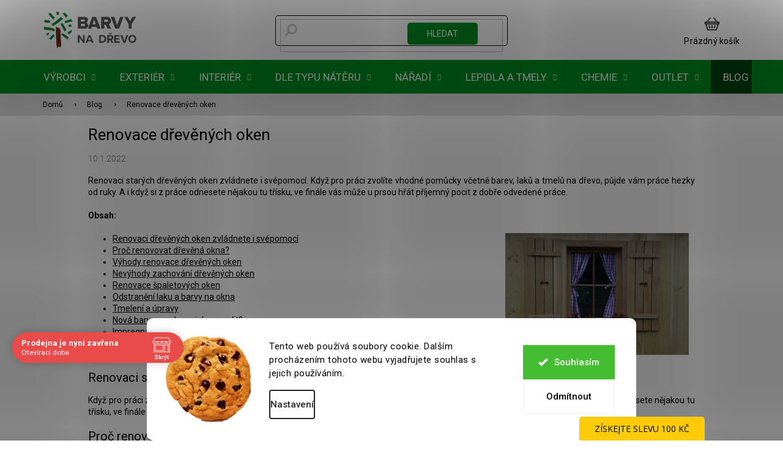

--- FILE ---
content_type: text/html; charset=utf-8
request_url: https://www.barvy-na-drevo.cz/rubriky/blog-o-barvach-na-drevo/renovace-drevenych-oken/
body_size: 49293
content:
<!doctype html><html lang="cs" dir="ltr" class="header-background-light external-fonts-loaded"><head><meta charset="utf-8" /><meta name="viewport" content="width=device-width,initial-scale=1" /><title>Renovace dřevěných oken - jak postupovat?</title><link rel="preconnect" href="https://cdn.myshoptet.com" /><link rel="dns-prefetch" href="https://cdn.myshoptet.com" /><link rel="preload" href="https://cdn.myshoptet.com/prj/dist/master/cms/libs/jquery/jquery-1.11.3.min.js" as="script" /><link href="https://cdn.myshoptet.com/prj/dist/master/cms/templates/frontend_templates/shared/css/font-face/roboto.css" rel="stylesheet"><link href="https://cdn.myshoptet.com/prj/dist/master/shop/dist/font-shoptet-11.css.62c94c7785ff2cea73b2.css" rel="stylesheet"><script>
dataLayer = [];
dataLayer.push({'shoptet' : {
    "pageId": 682,
    "pageType": "article",
    "currency": "CZK",
    "currencyInfo": {
        "decimalSeparator": ",",
        "exchangeRate": 1,
        "priceDecimalPlaces": 0,
        "symbol": "K\u010d",
        "symbolLeft": 0,
        "thousandSeparator": " "
    },
    "language": "cs",
    "projectId": 113976,
    "cartInfo": {
        "id": null,
        "freeShipping": false,
        "freeShippingFrom": null,
        "leftToFreeGift": {
            "formattedPrice": "1 000 K\u010d",
            "priceLeft": 1000
        },
        "freeGift": false,
        "leftToFreeShipping": {
            "priceLeft": null,
            "dependOnRegion": null,
            "formattedPrice": null
        },
        "discountCoupon": [],
        "getNoBillingShippingPrice": {
            "withoutVat": 0,
            "vat": 0,
            "withVat": 0
        },
        "cartItems": [],
        "taxMode": "ORDINARY"
    },
    "cart": [],
    "customer": {
        "priceRatio": 1,
        "priceListId": 1,
        "groupId": null,
        "registered": false,
        "mainAccount": false
    }
}});
dataLayer.push({'cookie_consent' : {
    "marketing": "denied",
    "analytics": "denied"
}});
document.addEventListener('DOMContentLoaded', function() {
    shoptet.consent.onAccept(function(agreements) {
        if (agreements.length == 0) {
            return;
        }
        dataLayer.push({
            'cookie_consent' : {
                'marketing' : (agreements.includes(shoptet.config.cookiesConsentOptPersonalisation)
                    ? 'granted' : 'denied'),
                'analytics': (agreements.includes(shoptet.config.cookiesConsentOptAnalytics)
                    ? 'granted' : 'denied')
            },
            'event': 'cookie_consent'
        });
    });
});
</script>

<!-- Google Tag Manager -->
<script>(function(w,d,s,l,i){w[l]=w[l]||[];w[l].push({'gtm.start':
new Date().getTime(),event:'gtm.js'});var f=d.getElementsByTagName(s)[0],
j=d.createElement(s),dl=l!='dataLayer'?'&l='+l:'';j.async=true;j.src=
'https://www.googletagmanager.com/gtm.js?id='+i+dl;f.parentNode.insertBefore(j,f);
})(window,document,'script','dataLayer','GTM-M2ZGDVK');</script>
<!-- End Google Tag Manager -->

<meta property="og:type" content="article"><meta property="og:site_name" content="barvy-na-drevo.cz"><meta property="og:url" content="https://www.barvy-na-drevo.cz/rubriky/blog-o-barvach-na-drevo/renovace-drevenych-oken/"><meta property="og:title" content="Renovace dřevěných oken - jak postupovat?"><meta name="author" content="Barvy na dřevo.cz - Specialista na nátěry dřeva"><meta name="web_author" content="Shoptet.cz"><meta name="dcterms.rightsHolder" content="www.barvy-na-drevo.cz"><meta name="robots" content="index,follow"><meta property="og:image" content="https://www.barvy-na-drevo.cz/user/articles/images/renovace_drevenych_oken_1.jpg"><meta property="og:description" content="Renovace dřevěných oken zvládnete i svépomocí. Jak správně postupovat, aby dřevěná okna byla opět krásná. Renovace oken je pracná, ale určitě se vyplatí. "><meta name="description" content="Renovace dřevěných oken zvládnete i svépomocí. Jak správně postupovat, aby dřevěná okna byla opět krásná. Renovace oken je pracná, ale určitě se vyplatí. "><meta name="google-site-verification" content="_F_YHO6oCqZkfSeJZUSdRo4LjsRHeN-NN5xktK8AEsw"><meta property="article:published_time" content="10.1.2022"><meta property="article:section" content="Renovace dřevěných oken"><style>:root {--color-primary: #000000;--color-primary-h: 0;--color-primary-s: 0%;--color-primary-l: 0%;--color-primary-hover: #000000;--color-primary-hover-h: 0;--color-primary-hover-s: 0%;--color-primary-hover-l: 0%;--color-secondary: #B91A0C;--color-secondary-h: 5;--color-secondary-s: 88%;--color-secondary-l: 39%;--color-secondary-hover: #91180D;--color-secondary-hover-h: 5;--color-secondary-hover-s: 84%;--color-secondary-hover-l: 31%;--color-tertiary: #008F22;--color-tertiary-h: 134;--color-tertiary-s: 100%;--color-tertiary-l: 28%;--color-tertiary-hover: #004510;--color-tertiary-hover-h: 134;--color-tertiary-hover-s: 100%;--color-tertiary-hover-l: 14%;--color-header-background: #ffffff;--template-font: "Roboto";--template-headings-font: "Roboto";--header-background-url: url("[data-uri]");--cookies-notice-background: #F8FAFB;--cookies-notice-color: #252525;--cookies-notice-button-hover: #27263f;--cookies-notice-link-hover: #3b3a5f;--templates-update-management-preview-mode-content: "Náhled aktualizací šablony je aktivní pro váš prohlížeč."}</style>
    
    <link href="https://cdn.myshoptet.com/prj/dist/master/shop/dist/main-11.less.fcb4a42d7bd8a71b7ee2.css" rel="stylesheet" />
        
    <script>var shoptet = shoptet || {};</script>
    <script src="https://cdn.myshoptet.com/prj/dist/master/shop/dist/main-3g-header.js.05f199e7fd2450312de2.js"></script>
<!-- User include --><!-- api 427(81) html code header -->
<link rel="stylesheet" href="https://cdn.myshoptet.com/usr/api2.dklab.cz/user/documents/_doplnky/instagram/113976/8/113976_8.css" type="text/css" /><style>
        :root {
            --dklab-instagram-header-color: #000000;  
            --dklab-instagram-header-background: #DDDDDD;  
            --dklab-instagram-font-weight: 700;
            --dklab-instagram-font-size: 180%;
            --dklab-instagram-logoUrl: url(https://cdn.myshoptet.com/usr/api2.dklab.cz/user/documents/_doplnky/instagram/img/logo-duha.png); 
            --dklab-instagram-logo-size-width: 40px;
            --dklab-instagram-logo-size-height: 40px;                        
            --dklab-instagram-hover-content: 0;                        
            --dklab-instagram-padding: 0px;                        
            --dklab-instagram-border-color: #888888;
            
        }
        </style>
<!-- api 498(150) html code header -->
<script async src="https://scripts.luigisbox.tech/LBX-91963.js"></script><meta name="luigisbox-tracker-id" content="82536-91963,cs"/><script type="text/javascript">const isPlpEnabled = sessionStorage.getItem('lbPlpEnabled') === 'true';if (isPlpEnabled) {const style = document.createElement("style");style.type = "text/css";style.id = "lb-plp-style";style.textContent = `body.type-category #content-wrapper,body.type-search #content-wrapper,body.type-category #content,body.type-search #content,body.type-category #content-in,body.type-search #content-in,body.type-category #main-in,body.type-search #main-in {min-height: 100vh;}body.type-category #content-wrapper > *,body.type-search #content-wrapper > *,body.type-category #content > *,body.type-search #content > *,body.type-category #content-in > *,body.type-search #content-in > *,body.type-category #main-in > *,body.type-search #main-in > * {display: none;}`;document.head.appendChild(style);}</script>
<!-- api 706(352) html code header -->
<link rel="stylesheet" href="https://cdn.myshoptet.com/usr/api2.dklab.cz/user/documents/_doplnky/zalozky/113976/935/113976_935.css" type="text/css" /><style>
        :root {
            
        }
        </style>
<!-- api 1012(643) html code header -->
<style data-purpose="gopay-hiding-apple-pay">
	div[data-guid="619c081e-c7d6-11ed-9446-ae0966dd538a"] {
		display: none
	}
</style><style data-purpose="gopay-hiding-apple-pay">
	div[data-guid="6228e8ca-c7d6-11ed-9446-ae0966dd538a"] {
		display: none
	}
</style>
<!-- api 690(337) html code header -->
<script>var ophWidgetData={"lang":"cs","link":"https:\/\/www.barvy-na-drevo.cz\/clanky\/kontakty\/","logo":true,"expanded":true,"lunchShow":true,"checkHoliday":true,"showNextWeek":true,"showWidgetStart":"06:00","showWidgetEnd":"22:00","beforeOpenStore":0,"beforeCloseStore":"30","openingHours":[{"day":1,"openHour":"07:30","closeHour":"16:00","openPause":"","closePause":"","closed":false},{"day":2,"openHour":"07:30","closeHour":"16:00","openPause":"","closePause":"","closed":false},{"day":3,"openHour":"07:30","closeHour":"16:00","openPause":"","closePause":"","closed":false},{"day":4,"openHour":"07:30","closeHour":"16:00","openPause":"","closePause":"","closed":false},{"day":5,"openHour":"07:30","closeHour":"16:00","openPause":"","closePause":"","closed":false},{"day":6,"openHour":"","closeHour":"","openPause":"","closePause":"","closed":true},{"day":7,"openHour":"","closeHour":"","openPause":"","closePause":"","closed":true}],"excludes":[{"date":"2025-12-19","openHour":"08:00","closeHour":"14:00","openPause":"","closePause":"","closed":false,"text":""},{"date":"2025-12-20","openHour":"","closeHour":"","openPause":"","closePause":"","closed":true,"text":""},{"date":"2025-12-21","openHour":"","closeHour":"","openPause":"","closePause":"","closed":true,"text":""},{"date":"2025-12-22","openHour":"","closeHour":"","openPause":"","closePause":"","closed":true,"text":""},{"date":"2025-12-23","openHour":"","closeHour":"","openPause":"","closePause":"","closed":true,"text":""},{"date":"2025-12-24","openHour":"","closeHour":"","openPause":"","closePause":"","closed":true,"text":""},{"date":"2025-12-25","openHour":"","closeHour":"","openPause":"","closePause":"","closed":true,"text":""},{"date":"2025-12-26","openHour":"","closeHour":"","openPause":"","closePause":"","closed":true,"text":""},{"date":"2025-12-27","openHour":"","closeHour":"","openPause":"","closePause":"","closed":true,"text":""},{"date":"2025-12-28","openHour":"","closeHour":"","openPause":"","closePause":"","closed":true,"text":""},{"date":"2025-12-29","openHour":"07:30","closeHour":"11:30","openPause":"","closePause":"","closed":false,"text":""},{"date":"2025-12-30","openHour":"","closeHour":"","openPause":"","closePause":"","closed":true,"text":""},{"date":"2025-12-31","openHour":"","closeHour":"","openPause":"","closePause":"","closed":true,"text":""},{"date":"2026-01-01","openHour":"","closeHour":"","openPause":"","closePause":"","closed":true,"text":""},{"date":"2026-01-02","openHour":"","closeHour":"","openPause":"","closePause":"","closed":true,"text":""},{"date":"2026-01-03","openHour":"","closeHour":"","openPause":"","closePause":"","closed":true,"text":""},{"date":"2026-01-04","openHour":"","closeHour":"","openPause":"","closePause":"","closed":true,"text":""}],"holidayList":["01-01","01-05","08-05","05-07","06-07","28-09","28-10","17-11","24-12","25-12","26-12"],"todayLongFormat":false,"logoFilemanager":"https:\/\/cdn.myshoptet.com\/usr\/www.barvy-na-drevo.cz\/user\/logos\/bnd_manual_jazykovemutace_scz2-1.png","colors":{"bg_header_color":"","bg_logo_color":"","bg_title_color":"","bg_preopen_color":"#03a9f4","bg_open_color":"#4caf50","bg_pause_color":"#ff9800","bg_preclose_color":"#ff6f00","bg_close_color":"#e94b4b","color_exception_day":"#e94b4b"},"address":"Lelkova 186\/4 Krava\u0159e (vchod na prodejnu z ulice Novodvorsk\u00e1)","icon":"icon-02","bottomPosition":"122","showDetailOnExpand":false,"weekTurnOff":[],"directPosition":"ltr"}</script>
<!-- api 1280(896) html code header -->
<link rel="stylesheet" href="https://cdn.myshoptet.com/usr/shoptet.tomashlad.eu/user/documents/extras/cookies-addon/screen.min.css?v0008">
<script>
    var shoptetakCookiesSettings={"useRoundingCorners":true,"cookiesImgPopup":false,"cookiesSize":"large","cookiesOrientation":"horizontal","cookiesImg":true,"buttonBg":false,"showPopup":false};

    var body=document.getElementsByTagName("body")[0];

    const rootElement = document.documentElement;

    rootElement.classList.add("st-cookies-v2");

    if (shoptetakCookiesSettings.useRoundingCorners) {
        rootElement.classList.add("st-cookies-corners");
    }
    if (shoptetakCookiesSettings.cookiesImgPopup) {
        rootElement.classList.add("st-cookies-popup-img");
    }
    if (shoptetakCookiesSettings.cookiesImg) {
        rootElement.classList.add("st-cookies-img");
    }
    if (shoptetakCookiesSettings.buttonBg) {
        rootElement.classList.add("st-cookies-btn");
    }
    if (shoptetakCookiesSettings.cookiesSize) {
        if (shoptetakCookiesSettings.cookiesSize === 'thin') {
            rootElement.classList.add("st-cookies-thin");
        }
        if (shoptetakCookiesSettings.cookiesSize === 'middle') {
            rootElement.classList.add("st-cookies-middle");
        }
        if (shoptetakCookiesSettings.cookiesSize === 'large') {
            rootElement.classList.add("st-cookies-large");
        }
    }
    if (shoptetakCookiesSettings.cookiesOrientation) {
        if (shoptetakCookiesSettings.cookiesOrientation === 'vertical') {
            rootElement.classList.add("st-cookies-vertical");
        }
    }
</script>


<!-- service 427(81) html code header -->
<link rel="stylesheet" href="https://cdn.myshoptet.com/usr/api2.dklab.cz/user/documents/_doplnky/instagram/font/instagramplus.css" type="text/css" />

<!-- service 619(267) html code header -->
<link href="https://cdn.myshoptet.com/usr/fvstudio.myshoptet.com/user/documents/addons/cartupsell.min.css?24.11.1" rel="stylesheet">
<!-- service 690(337) html code header -->
<link href="https://cdn.myshoptet.com/usr/mcore.myshoptet.com/user/documents/upload/addon01/ophWidget.min.css?v=1.6.9" rel="stylesheet" />


<!-- service 425(79) html code header -->
<style>
.hodnoceni:before{content: "Jak o nás mluví zákazníci";}
.hodnoceni.svk:before{content: "Ako o nás hovoria zákazníci";}
.hodnoceni.hun:before{content: "Mit mondanak rólunk a felhasználók";}
.hodnoceni.pl:before{content: "Co mówią o nas klienci";}
.hodnoceni.eng:before{content: "Customer reviews";}
.hodnoceni.de:before{content: "Was unsere Kunden über uns denken";}
.hodnoceni.ro:before{content: "Ce spun clienții despre noi";}
.hodnoceni{margin: 20px auto;}
body:not(.paxio-merkur):not(.venus):not(.jupiter) .hodnoceni .vote-wrap {border: 0 !important;width: 24.5%;flex-basis: 25%;padding: 10px 20px !important;display: inline-block;margin: 0;vertical-align: top;}
.multiple-columns-body #content .hodnoceni .vote-wrap {width: 49%;flex-basis: 50%;}
.hodnoceni .votes-wrap {display: block; border: 1px solid #f7f7f7;margin: 0;width: 100%;max-width: none;padding: 10px 0; background: #fff;}
.hodnoceni .vote-wrap:nth-child(n+5){display: none !important;}
.hodnoceni:before{display: block;font-size: 18px;padding: 10px 20px;background: #fcfcfc;}
.sidebar .hodnoceni .vote-pic, .sidebar .hodnoceni .vote-initials{display: block;}
.sidebar .hodnoceni .vote-wrap, #column-l #column-l-in .hodnoceni .vote-wrap {width: 100% !important; display: block;}
.hodnoceni > a{display: block;text-align: right;padding-top: 6px;}
.hodnoceni > a:after{content: "››";display: inline-block;margin-left: 2px;}
.sidebar .hodnoceni:before, #column-l #column-l-in .hodnoceni:before {background: none !important; padding-left: 0 !important;}
.template-10 .hodnoceni{max-width: 952px !important;}
.page-detail .hodnoceni > a{font-size: 14px;}
.page-detail .hodnoceni{margin-bottom: 30px;}
@media screen and (min-width: 992px) and (max-width: 1199px) {
.hodnoceni .vote-rating{display: block;}
.hodnoceni .vote-time{display: block;margin-top: 3px;}
.hodnoceni .vote-delimeter{display: none;}
}
@media screen and (max-width: 991px) {
body:not(.paxio-merkur):not(.venus):not(.jupiter) .hodnoceni .vote-wrap {width: 49%;flex-basis: 50%;}
.multiple-columns-body #content .hodnoceni .vote-wrap {width: 99%;flex-basis: 100%;}
}
@media screen and (max-width: 767px) {
body:not(.paxio-merkur):not(.venus):not(.jupiter) .hodnoceni .vote-wrap {width: 99%;flex-basis: 100%;}
}
.home #main-product .hodnoceni{margin: 0 0 60px 0;}
.hodnoceni .votes-wrap.admin-response{display: none !important;}
.hodnoceni .vote-pic {width: 100px;}
.hodnoceni .vote-delimeter{display: none;}
.hodnoceni .vote-rating{display: block;}
.hodnoceni .vote-time {display: block;margin-top: 5px;}
@media screen and (min-width: 768px){
.template-12 .hodnoceni{max-width: 747px; margin-left: auto; margin-right: auto;}
}
@media screen and (min-width: 992px){
.template-12 .hodnoceni{max-width: 972px;}
}
@media screen and (min-width: 1200px){
.template-12 .hodnoceni{max-width: 1418px;}
}
.template-14 .hodnoceni .vote-initials{margin: 0 auto;}
.vote-pic img::before {display: none;}
.hodnoceni + .hodnoceni {display: none;}
</style>
<!-- service 1359(974) html code header -->
<link href="https://cdn.myshoptet.com/usr/sazimecesko.myshoptet.com/user/documents/planetwe/common.min.css?v=1.20" rel="stylesheet" />
<link href="https://cdn.myshoptet.com/usr/sazimecesko.myshoptet.com/user/documents/planetwe/Classic.min.css" rel="stylesheet" />

<!--
<link href="https://sazimecesko.myshoptet.com/user/documents/planetwe/common.css?v=1.24" rel="stylesheet" />
<link href="https://sazimecesko.myshoptet.com/user/documents/planetwe/Classic.css" rel="stylesheet" />
-->
<!-- service 654(301) html code header -->
<!-- Prefetch Pobo Page Builder CDN  -->
<link rel="dns-prefetch" href="https://image.pobo.cz">
<link href="https://cdnjs.cloudflare.com/ajax/libs/lightgallery/2.7.2/css/lightgallery.min.css" rel="stylesheet">
<link href="https://cdnjs.cloudflare.com/ajax/libs/lightgallery/2.7.2/css/lg-thumbnail.min.css" rel="stylesheet">


<!-- © Pobo Page Builder  -->
<script>
 	  window.addEventListener("DOMContentLoaded", function () {
		  var po = document.createElement("script");
		  po.type = "text/javascript";
		  po.async = true;
		  po.dataset.url = "https://www.pobo.cz";
			po.dataset.cdn = "https://image.pobo.space";
      po.dataset.tier = "standard";
      po.fetchpriority = "high";
      po.dataset.key = btoa(window.location.host);
		  po.id = "pobo-asset-url";
      po.platform = "shoptet";
      po.synergy = false;
		  po.src = "https://image.pobo.space/assets/editor.js?v=13";

		  var s = document.getElementsByTagName("script")[0];
		  s.parentNode.insertBefore(po, s);
	  });
</script>





<!-- service 993(626) html code header -->
<script src="https://cdn.myshoptet.com/usr/chatgo.myshoptet.com/user/documents/fotorecence_functions_cdn.js?v=1"></script>
<style>
.sf-review-img img, img.satisflow-review-image {
    width: 230px;
    height: 300px;
    object-fit: cover;
    border-top-left-radius: 10px;
    border-top-right-radius: 10px;
}

.sf-review.carousel-cell {
    min-height: 620px;
    border-radius: 10px;
}

.sf-upvote-btn-wrapper, .sf-upvote-active-btn-wrapper {
    position: absolute;
    bottom: 0;
    right: 10px;
}
.sf-review{
	width: 232px;
      border: 1px solid rgb(204, 204, 204);
}

.satisflow-review-image:hover {opacity: 0.8;}
.satisflow-review-image-modal {
    display: none;
    position: fixed;
    z-index: 2147483647;
    padding-top: 100px;
    left: 0;
    top: 0;
    width: 100%;
    height: 100%;
    overflow-y: scroll;
    background-color: rgb(0,0,0);
    background-color: rgba(0,0,0,0.9);
    cursor: pointer;
}
.satisflow-review-image-modal-content {
    margin: auto;
    display: block;
    max-width: 100%;
}
.sf-widget-brand-link{
	font-weight: bold;
  text-decoration: underline;
}
.satisflow-review-image-modal-content{
    animation-name: zoom;
    animation-duration: 0.3s;
}
@keyframes zoom {
    from {transform:scale(0)}
    to {transform:scale(1)}
}
.satisflow-review-image-modal-close {
    position: absolute;
    top: 15px;
    right: 35px;
    color: whitesmoke;
    font-size: 40px;
    font-weight: bold;
    transition: 0.3s;
}

.satisflow-review-image-modal-close:hover,
.satisflow-review-image-modal-close:focus {
    color: #bbb;
    text-decoration: none;
    cursor: pointer;
}
.flickity-button:hover {
  outline: none;
  color: black;
  border: none;
}
.flickity-button:disabled {
  display: none;
}
</style>
<script src="https://app.satisflow.cz/static/lib/flickity/flickity.min.js"></script>
<style>
.flickity-enabled{position:relative}.flickity-enabled:focus{outline:0}.flickity-viewport{overflow:hidden;position:relative;height:100%}.flickity-slider{position:absolute;width:100%;height:100%}.flickity-enabled.is-draggable{-webkit-tap-highlight-color:transparent;-webkit-user-select:none;-moz-user-select:none;-ms-user-select:none;user-select:none}.flickity-enabled.is-draggable .flickity-viewport{cursor:move;cursor:-webkit-grab;cursor:grab}.flickity-enabled.is-draggable .flickity-viewport.is-pointer-down{cursor:-webkit-grabbing;cursor:grabbing}.flickity-button{position:absolute;background:hsla(0,0%,100%,.75);border:none;color:#333}.flickity-button:hover{background:#fff;cursor:pointer}.flickity-button:focus{outline:0;box-shadow:0 0 0 5px #19f}.flickity-button:active{opacity:.6}.flickity-button:disabled{opacity:.3;cursor:auto;pointer-events:none}.flickity-button-icon{fill:currentColor}.flickity-prev-next-button{top:50%;width:44px;height:44px;border-radius:50%;transform:translateY(-50%)}.flickity-prev-next-button.previous{left:10px}.flickity-prev-next-button.next{right:10px}.flickity-rtl .flickity-prev-next-button.previous{left:auto;right:10px}.flickity-rtl .flickity-prev-next-button.next{right:auto;left:10px}.flickity-prev-next-button .flickity-button-icon{position:absolute;left:20%;top:20%;width:60%;height:60%}.flickity-page-dots{position:absolute;width:100%;bottom:-25px;padding:0;margin:0;list-style:none;text-align:center;line-height:1}.flickity-rtl .flickity-page-dots{direction:rtl}.flickity-page-dots .dot{display:inline-block;width:10px;height:10px;margin:0 8px;background:#333;border-radius:50%;opacity:.25;cursor:pointer}.flickity-page-dots .dot.is-selected{opacity:1}
</style>
<style>
/* fallback google icons */
@font-face {
  font-family: 'Material Symbols Outlined';
  font-style: normal;
  font-weight: 400;
  src: url(https://fonts.gstatic.com/s/materialsymbolsoutlined/v86/kJF1BvYX7BgnkSrUwT8OhrdQw4oELdPIeeII9v6oDMzByHX9rA6RzaxHMPdY43zj-jCxv3fzvRNU22ZXGJpEpjC_1n-q_4MrImHCIJIZrDCvHOej.woff2) format('woff2');
}

.material-symbols-outlined {
  font-family: 'Material Symbols Outlined'!important;
  font-weight: normal;
  font-style: normal;
  font-size: 24px;
  line-height: 1;
  letter-spacing: normal;
  text-transform: none;
  display: inline-block;
  white-space: nowrap;
  word-wrap: normal;
  direction: ltr;
  -webkit-font-feature-settings: 'liga';
  -webkit-font-smoothing: antialiased;
}
.satisflow-multiline-ellipsis {
  overflow: hidden;
  display: -webkit-box;
  -webkit-box-orient: vertical;
  -webkit-line-clamp: 3; 
  white-space: pre-wrap;
  cursor: pointer;
}
.sf-review-text {
  margin-bottom: 30px;
}
#sf-grid-reviews-widget-table {
  border-collapse: separate;
  border-spacing: 10px;
}
.sf-grid-review-display-none {
  display: none!important;
}
#sf-grid-reviews-widget-table td {
 border-radius: 10px;
}
@media only screen and (max-width: 760px) {
  #sf-grid-reviews-widget-table tr {
    display: block;
  }
  #sf-grid-reviews-widget-table td {
     display: block;
     padding-bottom: 0px;
     margin-bottom: 10px;
  }
}
</style>
<!-- service 1280(896) html code header -->
<style>
.st-cookies-v2.st-cookies-btn .shoptak-carbon .siteCookies .siteCookies__form .siteCookies__buttonWrap button[value=all] {
margin-left: 10px;
}
@media (max-width: 768px) {
.st-cookies-v2.st-cookies-btn .shoptak-carbon .siteCookies .siteCookies__form .siteCookies__buttonWrap button[value=all] {
margin-left: 0px;
}
.st-cookies-v2 .shoptak-carbon .siteCookies.siteCookies--dark .siteCookies__form .siteCookies__buttonWrap button[value=reject] {
margin: 0 10px;
}
}
@media only screen and (max-width: 768px) {
 .st-cookies-v2 .siteCookies .siteCookies__form .siteCookies__buttonWrap .js-cookies-settings[value=all], .st-cookies-v2 .siteCookies .siteCookies__form .siteCookies__buttonWrap button[value=all] {   
  margin: 0 auto 10px auto;
 }
 .st-cookies-v2 .siteCookies.siteCookies--center {
  bottom: unset;
  top: 50%;
  transform: translate(-50%, -50%);
  width: 90%;
 }
}
</style>
<!-- project html code header -->
<link rel="stylesheet" href="/user/documents/upload/DMupravy/hide-prices.css">
<script src="/user/documents/upload/DMupravy/init-hide-prices.js"></script>




<link rel="stylesheet" href="/user/documents/assets/style.css?20250220" />
<link rel="stylesheet" href="/user/documents/upload/DMupravy/barvy-na-drevo_.css?230"/>
<meta name="format-detection" content="telephone=no">
<meta name="google-site-verification" content="_F_YHO6oCqZkfSeJZUSdRo4LjsRHeN-NN5xktK8AEsw" />

<meta name="facebook-domain-verification" content="15rcmukgi9ftq1d3cgersqia3opdzy" />

<script src="https://www.googleoptimize.com/optimize.js?id=GTM-55KSNZN"></script>

<script type="text/javascript">
    (function(c,l,a,r,i,t,y){
        c[a]=c[a]||function(){(c[a].q=c[a].q||[]).push(arguments)};
        t=l.createElement(r);t.async=1;t.src="https://www.clarity.ms/tag/"+i;
        y=l.getElementsByTagName(r)[0];y.parentNode.insertBefore(t,y);
    })(window, document, "clarity", "script", "aysb5zanuz");
</script>

<link rel="preconnect" href="https://fonts.googleapis.com">
<link rel="preconnect" href="https://fonts.gstatic.com" crossorigin>
<link href="https://fonts.googleapis.com/css2?family=Jost:wght@100;200;300;400;500;600;700;800;900&display=swap" rel="stylesheet">

<link rel="stylesheet" href="https://cdn.jsdelivr.net/npm/glider-js@1/glider.min.css">
<link rel="stylesheet" href="https://cdn.jsdelivr.net/npm/@fancyapps/ui/dist/fancybox.css"/>
<link href="https://api.fv-studio.cz/user/documents/upload/clients/barvy-na-drevo.cz/css/style.min.css?v=3.65" rel="stylesheet" />

<!-- f kod
<link href="/user/documents/upload/kody-f/fv-studio-f.css?v=1.0" rel="stylesheet" />
 -->
<script type='text/javascript'>
  window.smartlook||(function(d) {
    var o=smartlook=function(){ o.api.push(arguments)},h=d.getElementsByTagName('head')[0];
    var c=d.createElement('script');o.api=new Array();c.async=true;c.type='text/javascript';
    c.charset='utf-8';c.src='https://web-sdk.smartlook.com/recorder.js';h.appendChild(c);
    })(document);
    smartlook('init', 'e2b166d49694fe99b2cf5f76aa507027c6375034', { region: 'eu' });
</script>

 <style>
 .contact-box .mail::after {
    content: "odpovíme vám nejpozději do 24 hodin";
    max-width: 210px;
    white-space: break-spaces;
}
.contact-box .tel::after {
    content: "pracovní dny 7:30 - 16:00";
    max-width: 210px;
    white-space: break-spaces;
}
</style>

<!-- Ecomail vysouvací lišta -->
<script>
    (function (w,d,s,o,f,js,fjs) {
        w['ecm-widget']=o;w[o] = w[o] || function () { (w[o].q = w[o].q || []).push(arguments) };
        js = d.createElement(s), fjs = d.getElementsByTagName(s)[0];
        js.id = '1-43c2cd496486bcc27217c3e790fb4088'; js.dataset.a = 'barvynadrevo'; js.src = f; js.async = 1; fjs.parentNode.insertBefore(js, fjs);
    }(window, document, 'script', 'ecmwidget', 'https://d70shl7vidtft.cloudfront.net/widget.js'));
</script>


























<!-- /User include --><link rel="shortcut icon" href="/favicon.ico" type="image/x-icon" /><link rel="canonical" href="https://www.barvy-na-drevo.cz/rubriky/blog-o-barvach-na-drevo/renovace-drevenych-oken/" />    <script>
        var _hwq = _hwq || [];
        _hwq.push(['setKey', 'B4F379881CD65D519E8F12D7A405FDE0']);
        _hwq.push(['setTopPos', '270']);
        _hwq.push(['showWidget', '21']);
        (function() {
            var ho = document.createElement('script');
            ho.src = 'https://cz.im9.cz/direct/i/gjs.php?n=wdgt&sak=B4F379881CD65D519E8F12D7A405FDE0';
            var s = document.getElementsByTagName('script')[0]; s.parentNode.insertBefore(ho, s);
        })();
    </script>
<style>/* custom background */@media (min-width: 992px) {body {background-position: top center;background-repeat: no-repeat;background-attachment: scroll;}}</style>    <!-- Global site tag (gtag.js) - Google Analytics -->
    <script async src="https://www.googletagmanager.com/gtag/js?id=G-SFSK75PV4N"></script>
    <script>
        
        window.dataLayer = window.dataLayer || [];
        function gtag(){dataLayer.push(arguments);}
        

                    console.debug('default consent data');

            gtag('consent', 'default', {"ad_storage":"denied","analytics_storage":"denied","ad_user_data":"denied","ad_personalization":"denied","wait_for_update":500});
            dataLayer.push({
                'event': 'default_consent'
            });
        
        gtag('js', new Date());

        
                gtag('config', 'G-SFSK75PV4N', {"groups":"GA4","send_page_view":false,"content_group":"article","currency":"CZK","page_language":"cs"});
        
                gtag('config', 'AW-862828653', {"allow_enhanced_conversions":true});
        
        
        
        
        
                    gtag('event', 'page_view', {"send_to":"GA4","page_language":"cs","content_group":"article","currency":"CZK"});
        
        
        
        
        
        
        
        
        
        
        
        
        
        document.addEventListener('DOMContentLoaded', function() {
            if (typeof shoptet.tracking !== 'undefined') {
                for (var id in shoptet.tracking.bannersList) {
                    gtag('event', 'view_promotion', {
                        "send_to": "UA",
                        "promotions": [
                            {
                                "id": shoptet.tracking.bannersList[id].id,
                                "name": shoptet.tracking.bannersList[id].name,
                                "position": shoptet.tracking.bannersList[id].position
                            }
                        ]
                    });
                }
            }

            shoptet.consent.onAccept(function(agreements) {
                if (agreements.length !== 0) {
                    console.debug('gtag consent accept');
                    var gtagConsentPayload =  {
                        'ad_storage': agreements.includes(shoptet.config.cookiesConsentOptPersonalisation)
                            ? 'granted' : 'denied',
                        'analytics_storage': agreements.includes(shoptet.config.cookiesConsentOptAnalytics)
                            ? 'granted' : 'denied',
                                                                                                'ad_user_data': agreements.includes(shoptet.config.cookiesConsentOptPersonalisation)
                            ? 'granted' : 'denied',
                        'ad_personalization': agreements.includes(shoptet.config.cookiesConsentOptPersonalisation)
                            ? 'granted' : 'denied',
                        };
                    console.debug('update consent data', gtagConsentPayload);
                    gtag('consent', 'update', gtagConsentPayload);
                    dataLayer.push(
                        { 'event': 'update_consent' }
                    );
                }
            });
        });
    </script>
</head><body class="desktop id-682 in-blog-o-barvach-na-drevo template-11 type-post multiple-columns-body columns-mobile-2 columns-3 ums_forms_redesign--off ums_a11y_category_page--on ums_discussion_rating_forms--off ums_flags_display_unification--on ums_a11y_login--on mobile-header-version-0"><noscript>
    <style>
        #header {
            padding-top: 0;
            position: relative !important;
            top: 0;
        }
        .header-navigation {
            position: relative !important;
        }
        .overall-wrapper {
            margin: 0 !important;
        }
        body:not(.ready) {
            visibility: visible !important;
        }
    </style>
    <div class="no-javascript">
        <div class="no-javascript__title">Musíte změnit nastavení vašeho prohlížeče</div>
        <div class="no-javascript__text">Podívejte se na: <a href="https://www.google.com/support/bin/answer.py?answer=23852">Jak povolit JavaScript ve vašem prohlížeči</a>.</div>
        <div class="no-javascript__text">Pokud používáte software na blokování reklam, může být nutné povolit JavaScript z této stránky.</div>
        <div class="no-javascript__text">Děkujeme.</div>
    </div>
</noscript>

        <div id="fb-root"></div>
        <script>
            window.fbAsyncInit = function() {
                FB.init({
//                    appId            : 'your-app-id',
                    autoLogAppEvents : true,
                    xfbml            : true,
                    version          : 'v19.0'
                });
            };
        </script>
        <script async defer crossorigin="anonymous" src="https://connect.facebook.net/cs_CZ/sdk.js"></script>
<!-- Google Tag Manager (noscript) -->
<noscript><iframe src="https://www.googletagmanager.com/ns.html?id=GTM-M2ZGDVK"
height="0" width="0" style="display:none;visibility:hidden"></iframe></noscript>
<!-- End Google Tag Manager (noscript) -->

    <div class="siteCookies siteCookies--bottom siteCookies--light js-siteCookies" role="dialog" data-testid="cookiesPopup" data-nosnippet>
        <div class="siteCookies__form">
            <div class="siteCookies__content">
                <div class="siteCookies__text">
                    Tento web používá soubory cookie. Dalším procházením tohoto webu vyjadřujete souhlas s jejich používáním.
                </div>
                <p class="siteCookies__links">
                    <button class="siteCookies__link js-cookies-settings" aria-label="Nastavení cookies" data-testid="cookiesSettings">Nastavení</button>
                </p>
            </div>
            <div class="siteCookies__buttonWrap">
                                    <button class="siteCookies__button js-cookiesConsentSubmit" value="reject" aria-label="Odmítnout cookies" data-testid="buttonCookiesReject">Odmítnout</button>
                                <button class="siteCookies__button js-cookiesConsentSubmit" value="all" aria-label="Přijmout cookies" data-testid="buttonCookiesAccept">Souhlasím</button>
            </div>
        </div>
        <script>
            document.addEventListener("DOMContentLoaded", () => {
                const siteCookies = document.querySelector('.js-siteCookies');
                document.addEventListener("scroll", shoptet.common.throttle(() => {
                    const st = document.documentElement.scrollTop;
                    if (st > 1) {
                        siteCookies.classList.add('siteCookies--scrolled');
                    } else {
                        siteCookies.classList.remove('siteCookies--scrolled');
                    }
                }, 100));
            });
        </script>
    </div>
<a href="#content" class="skip-link sr-only">Přejít na obsah</a><div class="overall-wrapper"><div class="user-action"><div class="container">
    <div class="user-action-in">
                    <div id="login" class="user-action-login popup-widget login-widget" role="dialog" aria-labelledby="loginHeading">
        <div class="popup-widget-inner">
                            <h2 id="loginHeading">Přihlášení k vašemu účtu</h2><div id="customerLogin"><form action="/action/Customer/Login/" method="post" id="formLoginIncluded" class="csrf-enabled formLogin" data-testid="formLogin"><input type="hidden" name="referer" value="" /><div class="form-group"><div class="input-wrapper email js-validated-element-wrapper no-label"><input type="email" name="email" class="form-control" autofocus placeholder="E-mailová adresa (např. jan@novak.cz)" data-testid="inputEmail" autocomplete="email" required /></div></div><div class="form-group"><div class="input-wrapper password js-validated-element-wrapper no-label"><input type="password" name="password" class="form-control" placeholder="Heslo" data-testid="inputPassword" autocomplete="current-password" required /><span class="no-display">Nemůžete vyplnit toto pole</span><input type="text" name="surname" value="" class="no-display" /></div></div><div class="form-group"><div class="login-wrapper"><button type="submit" class="btn btn-secondary btn-text btn-login" data-testid="buttonSubmit">Přihlásit se</button><div class="password-helper"><a href="/registrace/" data-testid="signup" rel="nofollow">Nová registrace</a><a href="/klient/zapomenute-heslo/" rel="nofollow">Zapomenuté heslo</a></div></div></div><div class="social-login-buttons"><div class="social-login-buttons-divider"><span>nebo</span></div><div class="form-group"><a href="/action/Social/login/?provider=Facebook" class="login-btn facebook" rel="nofollow"><span class="login-facebook-icon"></span><strong>Přihlásit se přes Facebook</strong></a></div><div class="form-group"><a href="/action/Social/login/?provider=Google" class="login-btn google" rel="nofollow"><span class="login-google-icon"></span><strong>Přihlásit se přes Google</strong></a></div></div></form>
</div>                    </div>
    </div>

                            <div id="cart-widget" class="user-action-cart popup-widget cart-widget loader-wrapper" data-testid="popupCartWidget" role="dialog" aria-hidden="true">
    <div class="popup-widget-inner cart-widget-inner place-cart-here">
        <div class="loader-overlay">
            <div class="loader"></div>
        </div>
    </div>

    <div class="cart-widget-button">
        <a href="/kosik/" class="btn btn-conversion" id="continue-order-button" rel="nofollow" data-testid="buttonNextStep">Pokračovat do košíku</a>
    </div>
</div>
            </div>
</div>
</div><div class="top-navigation-bar" data-testid="topNavigationBar">

    <div class="container">

        <div class="top-navigation-contacts">
            <strong>Zákaznická podpora:</strong><a href="tel:+420734477846" class="project-phone" aria-label="Zavolat na +420734477846" data-testid="contactboxPhone"><span>+420 734 477 846</span></a><a href="mailto:info@barvy-na-drevo.cz" class="project-email" data-testid="contactboxEmail"><span>info@barvy-na-drevo.cz</span></a>        </div>

                            <div class="top-navigation-menu">
                <div class="top-navigation-menu-trigger"></div>
                <ul class="top-navigation-bar-menu">
                                            <li class="top-navigation-menu-item-39">
                            <a href="/clanky/obchodni-podminky/">Obchodní podmínky</a>
                        </li>
                                            <li class="top-navigation-menu-item-9114">
                            <a href="/clanky/ochrana-osobnich-udaju/">Ochrana osobních údajů</a>
                        </li>
                                            <li class="top-navigation-menu-item-29">
                            <a href="/clanky/kontakty/">Kontakt</a>
                        </li>
                                            <li class="top-navigation-menu-item-2606">
                            <a href="/clanky/o-nas-tonovani-barev/">O nás </a>
                        </li>
                                            <li class="top-navigation-menu-item-8510">
                            <a href="/clanky/oblibene/">Oblíbené produkty</a>
                        </li>
                                            <li class="top-navigation-menu-item-2677">
                            <a href="/clanky/ceny-prepravy/">Ceny přepravy </a>
                        </li>
                                            <li class="top-navigation-menu-item-27">
                            <a href="/clanky/jak-spocitat-spotrebu-barvy/">Jak spočítat spotřebu barvy</a>
                        </li>
                                            <li class="top-navigation-menu-item--23">
                            <a href="/clanky/slovnik-pojmu/">Slovník pojmů</a>
                        </li>
                                            <li class="top-navigation-menu-item-2579">
                            <a href="/clanky/zaruka-spokojenosti/">Záruka spokojenosti</a>
                        </li>
                                            <li class="top-navigation-menu-item-2609">
                            <a href="/clanky/videonavody/">Videonávody </a>
                        </li>
                                    </ul>
                <ul class="top-navigation-bar-menu-helper"></ul>
            </div>
        
        <div class="top-navigation-tools top-navigation-tools--language">
            <div class="responsive-tools">
                <a href="#" class="toggle-window" data-target="search" aria-label="Hledat" data-testid="linkSearchIcon"></a>
                                                            <a href="#" class="toggle-window" data-target="login"></a>
                                                    <a href="#" class="toggle-window" data-target="navigation" aria-label="Menu" data-testid="hamburgerMenu"></a>
            </div>
                <div class="dropdown">
        <span>Ceny v:</span>
        <button id="topNavigationDropdown" type="button" data-toggle="dropdown" aria-haspopup="true" aria-expanded="false">
            CZK
            <span class="caret"></span>
        </button>
        <ul class="dropdown-menu" aria-labelledby="topNavigationDropdown"><li><a href="/action/Currency/changeCurrency/?currencyCode=CZK" rel="nofollow">CZK</a></li><li><a href="/action/Currency/changeCurrency/?currencyCode=EUR" rel="nofollow">EUR</a></li></ul>
    </div>
            <button class="top-nav-button top-nav-button-login toggle-window" type="button" data-target="login" aria-haspopup="dialog" aria-controls="login" aria-expanded="false" data-testid="signin"><span>Přihlášení</span></button>        </div>

    </div>

</div>
<header id="header"><div class="container navigation-wrapper">
    <div class="header-top">
        <div class="site-name-wrapper">
            <div class="site-name"><a href="/" data-testid="linkWebsiteLogo"><img src="https://cdn.myshoptet.com/usr/www.barvy-na-drevo.cz/user/logos/bnd_manual_jazykovemutace_scz2-1.png" alt="Barvy na dřevo.cz - Specialista na nátěry dřeva" fetchpriority="low" /></a></div>        </div>
        <div class="search" itemscope itemtype="https://schema.org/WebSite">
            <meta itemprop="headline" content="Magazín o barvách"/><meta itemprop="url" content="https://www.barvy-na-drevo.cz"/><meta itemprop="text" content="Renovace dřevěných oken zvládnete i svépomocí. Jak správně postupovat, aby dřevěná okna byla opět krásná. Renovace oken je pracná, ale určitě se vyplatí. "/>            <form action="/action/ProductSearch/prepareString/" method="post"
    id="formSearchForm" class="search-form compact-form js-search-main"
    itemprop="potentialAction" itemscope itemtype="https://schema.org/SearchAction" data-testid="searchForm">
    <fieldset>
        <meta itemprop="target"
            content="https://www.barvy-na-drevo.cz/vyhledavani/?string={string}"/>
        <input type="hidden" name="language" value="cs"/>
        
            
<input
    type="search"
    name="string"
        class="query-input form-control search-input js-search-input"
    placeholder="Napište, co hledáte"
    autocomplete="off"
    required
    itemprop="query-input"
    aria-label="Vyhledávání"
    data-testid="searchInput"
>
            <button type="submit" class="btn btn-default" data-testid="searchBtn">Hledat</button>
        
    </fieldset>
</form>
        </div>
        <div class="navigation-buttons">
                
    <a href="/kosik/" class="btn btn-icon toggle-window cart-count" data-target="cart" data-hover="true" data-redirect="true" data-testid="headerCart" rel="nofollow" aria-haspopup="dialog" aria-expanded="false" aria-controls="cart-widget">
        
                <span class="sr-only">Nákupní košík</span>
        
            <span class="cart-price visible-lg-inline-block" data-testid="headerCartPrice">
                                    Prázdný košík                            </span>
        
    
            </a>
        </div>
    </div>
    <nav id="navigation" aria-label="Hlavní menu" data-collapsible="true"><div class="navigation-in menu"><ul class="menu-level-1" role="menubar" data-testid="headerMenuItems"><li class="menu-item-5486 ext" role="none"><a href="/kategorie/vyrobci/" data-testid="headerMenuItem" role="menuitem" aria-haspopup="true" aria-expanded="false"><b>Výrobci</b><span class="submenu-arrow"></span></a><ul class="menu-level-2" aria-label="Výrobci" tabindex="-1" role="menu"><li class="menu-item-7451 has-third-level" role="none"><a href="/kategorie/hahn-color/" class="menu-image" data-testid="headerMenuItem" tabindex="-1" aria-hidden="true"><img src="data:image/svg+xml,%3Csvg%20width%3D%22140%22%20height%3D%22100%22%20xmlns%3D%22http%3A%2F%2Fwww.w3.org%2F2000%2Fsvg%22%3E%3C%2Fsvg%3E" alt="" aria-hidden="true" width="140" height="100"  data-src="https://cdn.myshoptet.com/usr/www.barvy-na-drevo.cz/user/categories/thumb/hahn_color.png" fetchpriority="low" /></a><div><a href="/kategorie/hahn-color/" data-testid="headerMenuItem" role="menuitem"><span>Hahn Color</span></a>
                                                    <ul class="menu-level-3" role="menu">
                                                                    <li class="menu-item-9952" role="none">
                                        <a href="/kategorie/hahn-color-uv--olejova-lazura/" data-testid="headerMenuItem" role="menuitem">
                                            UV+ OLEJOVÁ LAZURA</a>,                                    </li>
                                                                    <li class="menu-item-9655" role="none">
                                        <a href="/kategorie/hahn-color-terasovy-olej/" data-testid="headerMenuItem" role="menuitem">
                                            TERASOVÝ OLEJ</a>,                                    </li>
                                                                    <li class="menu-item-9652" role="none">
                                        <a href="/kategorie/hahn-color-olejova-lazura/" data-testid="headerMenuItem" role="menuitem">
                                            OLEJOVÁ LAZURA</a>,                                    </li>
                                                                    <li class="menu-item-9961" role="none">
                                        <a href="/kategorie/hahn-color-kryci-barva/" data-testid="headerMenuItem" role="menuitem">
                                            KRYCÍ BARVA</a>,                                    </li>
                                                                    <li class="menu-item-9658" role="none">
                                        <a href="/kategorie/hahn-color-tvrdy-voskovy-olej/" data-testid="headerMenuItem" role="menuitem">
                                            TVRDÝ VOSKOVÝ OLEJ</a>,                                    </li>
                                                                    <li class="menu-item-8733" role="none">
                                        <a href="/kategorie/epoxidy--penetrace--doplnky/" data-testid="headerMenuItem" role="menuitem">
                                            Epoxidy, penetrace, doplňky</a>,                                    </li>
                                                                    <li class="menu-item-8736" role="none">
                                        <a href="/kategorie/metalicke-pigmenty/" data-testid="headerMenuItem" role="menuitem">
                                            Metalické pigmenty</a>,                                    </li>
                                                                    <li class="menu-item-8739" role="none">
                                        <a href="/kategorie/tekute-pigmenty/" data-testid="headerMenuItem" role="menuitem">
                                            Tekuté pigmenty</a>,                                    </li>
                                                                    <li class="menu-item-8742" role="none">
                                        <a href="/kategorie/barevne-pasty/" data-testid="headerMenuItem" role="menuitem">
                                            Barevné pasty</a>,                                    </li>
                                                                    <li class="menu-item-9144" role="none">
                                        <a href="/kategorie/stetce-hahncolor/" data-testid="headerMenuItem" role="menuitem">
                                            Štětce</a>,                                    </li>
                                                                    <li class="menu-item-10166" role="none">
                                        <a href="/kategorie/hahncolor-rukavice/" data-testid="headerMenuItem" role="menuitem">
                                            Rukavice</a>                                    </li>
                                                            </ul>
                        </div></li><li class="menu-item-5663 has-third-level" role="none"><a href="/kategorie/osmo/" class="menu-image" data-testid="headerMenuItem" tabindex="-1" aria-hidden="true"><img src="data:image/svg+xml,%3Csvg%20width%3D%22140%22%20height%3D%22100%22%20xmlns%3D%22http%3A%2F%2Fwww.w3.org%2F2000%2Fsvg%22%3E%3C%2Fsvg%3E" alt="" aria-hidden="true" width="140" height="100"  data-src="https://cdn.myshoptet.com/usr/www.barvy-na-drevo.cz/user/categories/thumb/osmo(2).png" fetchpriority="low" /></a><div><a href="/kategorie/osmo/" data-testid="headerMenuItem" role="menuitem"><span>Osmo</span></a>
                                                    <ul class="menu-level-3" role="menu">
                                                                    <li class="menu-item-6839" role="none">
                                        <a href="/kategorie/venkovni-barvy-osmo/" data-testid="headerMenuItem" role="menuitem">
                                            Exteriér Osmo</a>,                                    </li>
                                                                    <li class="menu-item-6830" role="none">
                                        <a href="/kategorie/vnitrni-barvy-osmo/" data-testid="headerMenuItem" role="menuitem">
                                            Interiér Osmo</a>,                                    </li>
                                                                    <li class="menu-item-6956" role="none">
                                        <a href="/kategorie/osmo-vzorove-sacky/" data-testid="headerMenuItem" role="menuitem">
                                            Osmo VZOROVÉ SÁČKY</a>,                                    </li>
                                                                    <li class="menu-item-6836" role="none">
                                        <a href="/kategorie/osmo-naradi--originalni/" data-testid="headerMenuItem" role="menuitem">
                                            Osmo NÁŘADÍ (Originální)</a>,                                    </li>
                                                                    <li class="menu-item-5666" role="none">
                                        <a href="/kategorie/osmo-naradi--neoriginalni/" data-testid="headerMenuItem" role="menuitem">
                                            Osmo NÁŘADÍ (Neoriginální)</a>,                                    </li>
                                                                    <li class="menu-item-7412" role="none">
                                        <a href="/kategorie/osmo-vzorniky/" data-testid="headerMenuItem" role="menuitem">
                                            Osmo vzorníky</a>                                    </li>
                                                            </ul>
                        </div></li><li class="menu-item-6653 has-third-level" role="none"><a href="/kategorie/remmers/" class="menu-image" data-testid="headerMenuItem" tabindex="-1" aria-hidden="true"><img src="data:image/svg+xml,%3Csvg%20width%3D%22140%22%20height%3D%22100%22%20xmlns%3D%22http%3A%2F%2Fwww.w3.org%2F2000%2Fsvg%22%3E%3C%2Fsvg%3E" alt="" aria-hidden="true" width="140" height="100"  data-src="https://cdn.myshoptet.com/usr/www.barvy-na-drevo.cz/user/categories/thumb/remmers_logo(2).jpg" fetchpriority="low" /></a><div><a href="/kategorie/remmers/" data-testid="headerMenuItem" role="menuitem"><span>Remmers</span></a>
                                                    <ul class="menu-level-3" role="menu">
                                                                    <li class="menu-item-6662" role="none">
                                        <a href="/kategorie/venkovni-barvy-remmers/" data-testid="headerMenuItem" role="menuitem">
                                            Exteriér (Venkovní)</a>,                                    </li>
                                                                    <li class="menu-item-6656" role="none">
                                        <a href="/kategorie/vnitrni-barvy-remmers/" data-testid="headerMenuItem" role="menuitem">
                                            Interiér (Vnitřní)</a>                                    </li>
                                                            </ul>
                        </div></li><li class="menu-item-7478 has-third-level" role="none"><a href="/kategorie/adler/" class="menu-image" data-testid="headerMenuItem" tabindex="-1" aria-hidden="true"><img src="data:image/svg+xml,%3Csvg%20width%3D%22140%22%20height%3D%22100%22%20xmlns%3D%22http%3A%2F%2Fwww.w3.org%2F2000%2Fsvg%22%3E%3C%2Fsvg%3E" alt="" aria-hidden="true" width="140" height="100"  data-src="https://cdn.myshoptet.com/usr/www.barvy-na-drevo.cz/user/categories/thumb/full_logo_adler-logo.png" fetchpriority="low" /></a><div><a href="/kategorie/adler/" data-testid="headerMenuItem" role="menuitem"><span>Adler</span></a>
                                                    <ul class="menu-level-3" role="menu">
                                                                    <li class="menu-item-7481" role="none">
                                        <a href="/kategorie/exterier-adler/" data-testid="headerMenuItem" role="menuitem">
                                            EXTERIÉR</a>,                                    </li>
                                                                    <li class="menu-item-7484" role="none">
                                        <a href="/kategorie/interier-adler/" data-testid="headerMenuItem" role="menuitem">
                                            INTERIÉR</a>,                                    </li>
                                                                    <li class="menu-item-7847" role="none">
                                        <a href="/kategorie/adler-prislusenstvi/" data-testid="headerMenuItem" role="menuitem">
                                            PŘÍSLUŠENSTVÍ</a>                                    </li>
                                                            </ul>
                        </div></li><li class="menu-item-7004 has-third-level" role="none"><a href="/kategorie/tikkurila/" class="menu-image" data-testid="headerMenuItem" tabindex="-1" aria-hidden="true"><img src="data:image/svg+xml,%3Csvg%20width%3D%22140%22%20height%3D%22100%22%20xmlns%3D%22http%3A%2F%2Fwww.w3.org%2F2000%2Fsvg%22%3E%3C%2Fsvg%3E" alt="" aria-hidden="true" width="140" height="100"  data-src="https://cdn.myshoptet.com/usr/www.barvy-na-drevo.cz/user/categories/thumb/tikkurila-ochrana-a-zuslechteni-dreva-laky-lazury(2).jpg" fetchpriority="low" /></a><div><a href="/kategorie/tikkurila/" data-testid="headerMenuItem" role="menuitem"><span>Tikkurila</span></a>
                                                    <ul class="menu-level-3" role="menu">
                                                                    <li class="menu-item-7007" role="none">
                                        <a href="/kategorie/venkovni-barvy-tikkurila/" data-testid="headerMenuItem" role="menuitem">
                                            Exteriér Tikkurila</a>,                                    </li>
                                                                    <li class="menu-item-7043" role="none">
                                        <a href="/kategorie/interier-tikkurila/" data-testid="headerMenuItem" role="menuitem">
                                            Interiér Tikkurila</a>                                    </li>
                                                            </ul>
                        </div></li><li class="menu-item-6776 has-third-level" role="none"><a href="/kategorie/flugger-3/" class="menu-image" data-testid="headerMenuItem" tabindex="-1" aria-hidden="true"><img src="data:image/svg+xml,%3Csvg%20width%3D%22140%22%20height%3D%22100%22%20xmlns%3D%22http%3A%2F%2Fwww.w3.org%2F2000%2Fsvg%22%3E%3C%2Fsvg%3E" alt="" aria-hidden="true" width="140" height="100"  data-src="https://cdn.myshoptet.com/usr/www.barvy-na-drevo.cz/user/categories/thumb/flugger(2).png" fetchpriority="low" /></a><div><a href="/kategorie/flugger-3/" data-testid="headerMenuItem" role="menuitem"><span>Flügger</span></a>
                                                    <ul class="menu-level-3" role="menu">
                                                                    <li class="menu-item-10262" role="none">
                                        <a href="/kategorie/flugger-facade-impredur--fasadni-barva/" data-testid="headerMenuItem" role="menuitem">
                                            Flügger FACADE IMPREDUR (Fasádní barva)</a>,                                    </li>
                                                                    <li class="menu-item-6806" role="none">
                                        <a href="/kategorie/flugger-impredur-nano-olej/" data-testid="headerMenuItem" role="menuitem">
                                            Flügger WOOD OIL IMPREDUR - dříve IMPREDUR NANO OLEJ</a>,                                    </li>
                                                                    <li class="menu-item-6818" role="none">
                                        <a href="/kategorie/flugger-95-aqua-lazurovaci-lak--transparentni-odstiny-/" data-testid="headerMenuItem" role="menuitem">
                                            WOOD TEX® 03 TRANSPARENT</a>,                                    </li>
                                                                    <li class="menu-item-6800" role="none">
                                        <a href="/kategorie/flugger-wood-oil-aqua-drive-olej-aqua--vodou-reditelny-aklydovy-olej-/" data-testid="headerMenuItem" role="menuitem">
                                            Flügger WOOD OIL AQUA - dříve OLEJ AQUA (Vodou ředitelný alkydový olej)</a>,                                    </li>
                                                                    <li class="menu-item-6815" role="none">
                                        <a href="/kategorie/flugger-90-aqua-penetracni-olej/" data-testid="headerMenuItem" role="menuitem">
                                            Flügger WOOD TEX AQUA 01 OIL PRIMER - dříve 90 AQUA (Vodou ředitelný alkydový penetrační olej na dřevo)</a>,                                    </li>
                                                                    <li class="menu-item-6821" role="none">
                                        <a href="/kategorie/flugger-98-aqua-lazurovaci-lak--odstiny-ral-/" data-testid="headerMenuItem" role="menuitem">
                                            Flügger WOOD TEX® AQUA 04 OPAQUE - dříve 98 AQUA (Vodou ředitelný silnovrstvý alkydový lazurovací lak na dřevo v odstínech RAL)</a>,                                    </li>
                                                                    <li class="menu-item-6797" role="none">
                                        <a href="/kategorie/flugger-email-na-okna/" data-testid="headerMenuItem" role="menuitem">
                                            Flügger AQUA WINDOW (Vodou ředitelný alkyd-akrylátový email na dřevo)</a>,                                    </li>
                                                                    <li class="menu-item-6803" role="none">
                                        <a href="/kategorie/flugger-wood-oil-classic-drive-olej-classic--aklydovy-olej-na-drevo-/" data-testid="headerMenuItem" role="menuitem">
                                            Flügger WOOD OIL CLASSIC - dříve OLEJ CLASSIC (Alkydový olej na dřevo)</a>,                                    </li>
                                                                    <li class="menu-item-6824" role="none">
                                        <a href="/kategorie/flugger-impregance-90-classic/" data-testid="headerMenuItem" role="menuitem">
                                            Flügger WOOD TEX® CLASSIC 01 OIL PRIMER - dříve 90 CLASSIC (Alkydový penetrační olej)</a>,                                    </li>
                                                                    <li class="menu-item-9705" role="none">
                                        <a href="/kategorie/flugger-flutex-5/" data-testid="headerMenuItem" role="menuitem">
                                            Flügger FLUTEX 5 (Omyvatelná malířská barva)</a>,                                    </li>
                                                                    <li class="menu-item-9708" role="none">
                                        <a href="/kategorie/flugger-flutex-7/" data-testid="headerMenuItem" role="menuitem">
                                            Flügger FLUTEX 7 (Omyvatelná malířská barva)</a>,                                    </li>
                                                                    <li class="menu-item-6827" role="none">
                                        <a href="/kategorie/flugger-2v1-classic-lazurovaci-lak/" data-testid="headerMenuItem" role="menuitem">
                                            Flügger WOOD TEX® CLASSIC 2v1 - dříve 2v1 CLASSIC (Alkydový azurovací lak na dřevo)</a>,                                    </li>
                                                                    <li class="menu-item-7766" role="none">
                                        <a href="/kategorie/flugger-wood-tex-aqua-05-acryl-30--vodou-reditelny-kryci-nater/" data-testid="headerMenuItem" role="menuitem">
                                            WOOD TEX AQUA 05 ACRYL 30 (Vodou ředitelný krycí nátěr)</a>,                                    </li>
                                                                    <li class="menu-item-6812" role="none">
                                        <a href="/kategorie/flugger-96-classic-tixotropni-lazurovaci-lak/" data-testid="headerMenuItem" role="menuitem">
                                            Flügger WOOD TEX® CLASSIC 03 SEMI-TRANSPARENT - dříve 96 CLASSIC (Tixotropní lazurovací lak na dřevo)</a>,                                    </li>
                                                                    <li class="menu-item-6794" role="none">
                                        <a href="/kategorie/flugger-interierove-oleje/" data-testid="headerMenuItem" role="menuitem">
                                            Flügger INTERIÉROVÉ OLEJE</a>,                                    </li>
                                                                    <li class="menu-item-6791" role="none">
                                        <a href="/kategorie/flugger-natural-wood--vodou-reditelne-moridlo-na-drevo/" data-testid="headerMenuItem" role="menuitem">
                                            Flügger NATURAL WOOD (Vodou ředitelné mořidlo na dřevo)</a>,                                    </li>
                                                                    <li class="menu-item-6779" role="none">
                                        <a href="/kategorie/flugger-tabulove-barvy-2/" data-testid="headerMenuItem" role="menuitem">
                                            Flügger TABULOVÉ BARVY</a>,                                    </li>
                                                                    <li class="menu-item-6785" role="none">
                                        <a href="/kategorie/flugger-naradi/" data-testid="headerMenuItem" role="menuitem">
                                            Flügger NÁŘADÍ</a>,                                    </li>
                                                                    <li class="menu-item-7178" role="none">
                                        <a href="/kategorie/flugger-cistice/" data-testid="headerMenuItem" role="menuitem">
                                            Flügger ČISTIČE</a>,                                    </li>
                                                                    <li class="menu-item-8003" role="none">
                                        <a href="/kategorie/interierove-barvy-na-stenu/" data-testid="headerMenuItem" role="menuitem">
                                            Interiérové barvy na stěnu </a>                                    </li>
                                                            </ul>
                        </div></li><li class="menu-item-5885 has-third-level" role="none"><a href="/kategorie/bona/" class="menu-image" data-testid="headerMenuItem" tabindex="-1" aria-hidden="true"><img src="data:image/svg+xml,%3Csvg%20width%3D%22140%22%20height%3D%22100%22%20xmlns%3D%22http%3A%2F%2Fwww.w3.org%2F2000%2Fsvg%22%3E%3C%2Fsvg%3E" alt="" aria-hidden="true" width="140" height="100"  data-src="https://cdn.myshoptet.com/usr/www.barvy-na-drevo.cz/user/categories/thumb/bona_.png" fetchpriority="low" /></a><div><a href="/kategorie/bona/" data-testid="headerMenuItem" role="menuitem"><span>Bona</span></a>
                                                    <ul class="menu-level-3" role="menu">
                                                                    <li class="menu-item-5957" role="none">
                                        <a href="/kategorie/bona-cisteni-a-udrzba/" data-testid="headerMenuItem" role="menuitem">
                                            Bona ČIŠTĚNÍ A ÚDRŽBA</a>,                                    </li>
                                                                    <li class="menu-item-5996" role="none">
                                        <a href="/kategorie/bona-laky--vrchni/" data-testid="headerMenuItem" role="menuitem">
                                            Bona LAKY (vrchní)</a>,                                    </li>
                                                                    <li class="menu-item-6020" role="none">
                                        <a href="/kategorie/bona-novia--vrchni-lak-na-vodni-bazi/" data-testid="headerMenuItem" role="menuitem">
                                            Bona NOVIA (Vrchní lak na vodní bázi)</a>,                                    </li>
                                                                    <li class="menu-item-5939" role="none">
                                        <a href="/kategorie/bona-laky--zakladni/" data-testid="headerMenuItem" role="menuitem">
                                            Bona LAKY (základní)</a>,                                    </li>
                                                                    <li class="menu-item-6026" role="none">
                                        <a href="/kategorie/bona-tuzidla-a-doplnky-k-lakum/" data-testid="headerMenuItem" role="menuitem">
                                            Bona TUŽIDLA A DOPLŇKY K LAKŮM</a>,                                    </li>
                                                                    <li class="menu-item-6047" role="none">
                                        <a href="/kategorie/bona-tvrdy-voskovy-olej/" data-testid="headerMenuItem" role="menuitem">
                                            Bona TVRDÝ VOSKOVÝ OLEJ</a>,                                    </li>
                                                                    <li class="menu-item-6044" role="none">
                                        <a href="/kategorie/bona-sportive-natery-pro-sportoviste--znaceni-hracich-ploch/" data-testid="headerMenuItem" role="menuitem">
                                            Bona SPORTIVE NÁTĚRY PRO SPORTOVIŠTĚ </a>,                                    </li>
                                                                    <li class="menu-item-5975" role="none">
                                        <a href="/kategorie/bona-decking-oil--terasovy-olej/" data-testid="headerMenuItem" role="menuitem">
                                            Bona DECKING OIL (Terasový olej)</a>,                                    </li>
                                                                    <li class="menu-item-5972" role="none">
                                        <a href="/kategorie/bona-lepidla/" data-testid="headerMenuItem" role="menuitem">
                                            Bona LEPIDLA</a>,                                    </li>
                                                                    <li class="menu-item-5969" role="none">
                                        <a href="/kategorie/bona-chemie/" data-testid="headerMenuItem" role="menuitem">
                                            Bona CHEMIE</a>,                                    </li>
                                                                    <li class="menu-item-5891" role="none">
                                        <a href="/kategorie/bona-care-oil--rychleschnouci-olej-pro-udrzbu-olejovanych-drevenych-podlah/" data-testid="headerMenuItem" role="menuitem">
                                            Bona CARE OIL </a>,                                    </li>
                                                                    <li class="menu-item-5960" role="none">
                                        <a href="/kategorie/bona-craft-oil/" data-testid="headerMenuItem" role="menuitem">
                                            Bona CRAFT OIL</a>,                                    </li>
                                                                    <li class="menu-item-6008" role="none">
                                        <a href="/kategorie/bona-mix-colour--barvici-pasta/" data-testid="headerMenuItem" role="menuitem">
                                            Bona MIX COLOUR (barvící pasta)</a>,                                    </li>
                                                                    <li class="menu-item-6017" role="none">
                                        <a href="/kategorie/bona-nordic-tone/" data-testid="headerMenuItem" role="menuitem">
                                            Bona NORDIC TONE</a>,                                    </li>
                                                                    <li class="menu-item-6038" role="none">
                                        <a href="/kategorie/bona-rich-tone/" data-testid="headerMenuItem" role="menuitem">
                                            Bona RICH TONE</a>,                                    </li>
                                                                    <li class="menu-item-6041" role="none">
                                        <a href="/kategorie/bona-redidla/" data-testid="headerMenuItem" role="menuitem">
                                            Bona ŘEDIDLA</a>,                                    </li>
                                                                    <li class="menu-item-5888" role="none">
                                        <a href="/kategorie/bona-naradi/" data-testid="headerMenuItem" role="menuitem">
                                            Bona NÁŘADÍ</a>                                    </li>
                                                            </ul>
                        </div></li><li class="menu-item-7145 has-third-level" role="none"><a href="/kategorie/herbol/" class="menu-image" data-testid="headerMenuItem" tabindex="-1" aria-hidden="true"><img src="data:image/svg+xml,%3Csvg%20width%3D%22140%22%20height%3D%22100%22%20xmlns%3D%22http%3A%2F%2Fwww.w3.org%2F2000%2Fsvg%22%3E%3C%2Fsvg%3E" alt="" aria-hidden="true" width="140" height="100"  data-src="https://cdn.myshoptet.com/usr/www.barvy-na-drevo.cz/user/categories/thumb/herbol(2).png" fetchpriority="low" /></a><div><a href="/kategorie/herbol/" data-testid="headerMenuItem" role="menuitem"><span>Herbol</span></a>
                                                    <ul class="menu-level-3" role="menu">
                                                                    <li class="menu-item-7160" role="none">
                                        <a href="/kategorie/herbol-offenporig-pro-decor-lazura-na-drevo/" data-testid="headerMenuItem" role="menuitem">
                                            Herbol OFFENPORIG PRO DÉCOR (Nestékavá lazura na dřevo do interiéru i exteriéru)</a>,                                    </li>
                                                                    <li class="menu-item-9623" role="none">
                                        <a href="/kategorie/herbol-offenporig-aqua--nestekava-vodoureditelna-lazura-na-drevo-do-interieru-i-exterieru/" data-testid="headerMenuItem" role="menuitem">
                                            Herbol OFFENPORIG AQUA (Nestékavá vodouředitelná lazura na dřevo do interiéru i exteriéru)</a>,                                    </li>
                                                                    <li class="menu-item-10235" role="none">
                                        <a href="/kategorie/herbol-offenporig-impragnier-lasur-fs/" data-testid="headerMenuItem" role="menuitem">
                                            Herbol OFFENPORIG IMPRÄGNIER-LASUR FS</a>,                                    </li>
                                                                    <li class="menu-item-7148" role="none">
                                        <a href="/kategorie/herbol-zakladni-natery/" data-testid="headerMenuItem" role="menuitem">
                                            Herbol ZÁKLADNÍ NÁTĚRY</a>,                                    </li>
                                                                    <li class="menu-item-7157" role="none">
                                        <a href="/kategorie/herbol-laky-a-lazury-na-drevo-do-interieru/" data-testid="headerMenuItem" role="menuitem">
                                            Herbol LAKY A LAZURY NA DŘEVO DO INTERIÉRU</a>,                                    </li>
                                                                    <li class="menu-item-7151" role="none">
                                        <a href="/kategorie/herbol-redidla/" data-testid="headerMenuItem" role="menuitem">
                                            Herbol ŘEDIDLA</a>,                                    </li>
                                                                    <li class="menu-item-7154" role="none">
                                        <a href="/kategorie/herbol-bile-emaily-na-drevo-a-kov/" data-testid="headerMenuItem" role="menuitem">
                                            Herbol BÍLÉ EMAILY NA DŘEVO A KOV</a>,                                    </li>
                                                                    <li class="menu-item-7163" role="none">
                                        <a href="/kategorie/herbol-tmely/" data-testid="headerMenuItem" role="menuitem">
                                            Herbol TMELY</a>                                    </li>
                                                            </ul>
                        </div></li><li class="menu-item-8675" role="none"><a href="/kategorie/odie--s-oil/" class="menu-image" data-testid="headerMenuItem" tabindex="-1" aria-hidden="true"><img src="data:image/svg+xml,%3Csvg%20width%3D%22140%22%20height%3D%22100%22%20xmlns%3D%22http%3A%2F%2Fwww.w3.org%2F2000%2Fsvg%22%3E%3C%2Fsvg%3E" alt="" aria-hidden="true" width="140" height="100"  data-src="https://cdn.myshoptet.com/usr/www.barvy-na-drevo.cz/user/categories/thumb/cropped-odiesoil-logo.jpg" fetchpriority="low" /></a><div><a href="/kategorie/odie--s-oil/" data-testid="headerMenuItem" role="menuitem"><span>Odie&#039;s Oil</span></a>
                        </div></li><li class="menu-item-6329 has-third-level" role="none"><a href="/kategorie/saicos/" class="menu-image" data-testid="headerMenuItem" tabindex="-1" aria-hidden="true"><img src="data:image/svg+xml,%3Csvg%20width%3D%22140%22%20height%3D%22100%22%20xmlns%3D%22http%3A%2F%2Fwww.w3.org%2F2000%2Fsvg%22%3E%3C%2Fsvg%3E" alt="" aria-hidden="true" width="140" height="100"  data-src="https://cdn.myshoptet.com/usr/www.barvy-na-drevo.cz/user/categories/thumb/saicos-1(2).png" fetchpriority="low" /></a><div><a href="/kategorie/saicos/" data-testid="headerMenuItem" role="menuitem"><span>Saicos</span></a>
                                                    <ul class="menu-level-3" role="menu">
                                                                    <li class="menu-item-6332" role="none">
                                        <a href="/kategorie/vnitrni-barvy-saicos/" data-testid="headerMenuItem" role="menuitem">
                                            Interiér Saicos</a>,                                    </li>
                                                                    <li class="menu-item-6344" role="none">
                                        <a href="/kategorie/venkovni-barvy-saicos/" data-testid="headerMenuItem" role="menuitem">
                                            Exteriér Saicos</a>,                                    </li>
                                                                    <li class="menu-item-6341" role="none">
                                        <a href="/kategorie/saicos-naradi/" data-testid="headerMenuItem" role="menuitem">
                                            Saicos NÁŘADÍ</a>                                    </li>
                                                            </ul>
                        </div></li><li class="menu-item-6221 has-third-level" role="none"><a href="/kategorie/koopmans/" class="menu-image" data-testid="headerMenuItem" tabindex="-1" aria-hidden="true"><img src="data:image/svg+xml,%3Csvg%20width%3D%22140%22%20height%3D%22100%22%20xmlns%3D%22http%3A%2F%2Fwww.w3.org%2F2000%2Fsvg%22%3E%3C%2Fsvg%3E" alt="" aria-hidden="true" width="140" height="100"  data-src="https://cdn.myshoptet.com/usr/www.barvy-na-drevo.cz/user/categories/thumb/logo_koopmans_paints-2(2).jpg" fetchpriority="low" /></a><div><a href="/kategorie/koopmans/" data-testid="headerMenuItem" role="menuitem"><span>Koopmans</span></a>
                                                    <ul class="menu-level-3" role="menu">
                                                                    <li class="menu-item-6260" role="none">
                                        <a href="/kategorie/koopmans-houtolie-olej-na-drevo-barevny--pro-exterier-i-interier-/" data-testid="headerMenuItem" role="menuitem">
                                            Koopmans HOUTOLIE (Barevný olej na dřevo pro dřevo v exteriéru i interiéru)</a>,                                    </li>
                                                                    <li class="menu-item-6266" role="none">
                                        <a href="/kategorie/koopmans-imprachron-barevna-penetrujici-lazura-pro-drevo-v-exterieru/" data-testid="headerMenuItem" role="menuitem">
                                            Koopmans IMPRACHRON (Penetrující olejová lazura na dřevo v exteriéru)</a>,                                    </li>
                                                                    <li class="menu-item-6263" role="none">
                                        <a href="/kategorie/koopmans-impra-barevna-exterierova-lazura/" data-testid="headerMenuItem" role="menuitem">
                                            Koopmans IMPRA (Olejová lazura na dřevo v exteriéru)</a>,                                    </li>
                                                                    <li class="menu-item-6254" role="none">
                                        <a href="/kategorie/koopmans-ecoleum-venkovni-lazura-s-vysokym-obsahem-oleje/" data-testid="headerMenuItem" role="menuitem">
                                            Koopmans ECOLEUM (Hluboce penetrující olejová venkovní lazura s vysokým obsahem oleje)</a>,                                    </li>
                                                                    <li class="menu-item-6269" role="none">
                                        <a href="/kategorie/koopmans-impregneer-xt-venkovni-olejova-lazura/" data-testid="headerMenuItem" role="menuitem">
                                            Koopmans IMPREGNEER XT (Barevná laková lazura na dřevo s impregnační funkcí)</a>,                                    </li>
                                                                    <li class="menu-item-6272" role="none">
                                        <a href="/kategorie/koopmans-impregneerolie-olejova-impregnacni-lazura-pro-venkovni-pouziti/" data-testid="headerMenuItem" role="menuitem">
                                            KOOPMANS IMPREGNEEROLIE - olejová impregnační lazura pro venkovní použití</a>,                                    </li>
                                                                    <li class="menu-item-6248" role="none">
                                        <a href="/kategorie/koopmans-hydrant-yachtlak--lak-na-drevo-vystavene-intenzivnimu-pusobeni-vody/" data-testid="headerMenuItem" role="menuitem">
                                            Koopmans HYDRANT YACHTLAK (Lak na dřevo vystavené intenzívnímu působení vody)</a>,                                    </li>
                                                                    <li class="menu-item-6251" role="none">
                                        <a href="/kategorie/koopmans-aquachron-barevna-penetrujici-lazura-na-drevo/" data-testid="headerMenuItem" role="menuitem">
                                            Koopmans AQUACHRON (Barevná, hluboce penetrující akrylová lazura na dřevo v interiéru i exteriéru)</a>,                                    </li>
                                                                    <li class="menu-item-6326" role="none">
                                        <a href="/kategorie/koopmans-yagolie-parket--tvrdy-podlahovy-olej-do-interieru/" data-testid="headerMenuItem" role="menuitem">
                                            Koopmans YAGOLIE PARKET (Tvrdý podlahový olej do interiéru)</a>,                                    </li>
                                                                    <li class="menu-item-6257" role="none">
                                        <a href="/kategorie/koopmans-houtlak-pu/" data-testid="headerMenuItem" role="menuitem">
                                            Koopmans HOUTLAK PU</a>,                                    </li>
                                                                    <li class="menu-item-6224" role="none">
                                        <a href="/kategorie/cisteni-a-udrzba-dreva/" data-testid="headerMenuItem" role="menuitem">
                                            Koopmans PŘÍPRAVKY PRO ČIŠTĚNÍ A ÚDRŽBU DŘEVA</a>,                                    </li>
                                                                    <li class="menu-item-9403" role="none">
                                        <a href="/kategorie/koopmans-ecoolie-hybridni-impregnacni-olej-na-drevo-v-exterieru-i-interieru/" data-testid="headerMenuItem" role="menuitem">
                                            Koopmans ECOOLIE  (Hybridní impregnační olej na dřevo v exteriéru i interiéru)</a>,                                    </li>
                                                                    <li class="menu-item-9412" role="none">
                                        <a href="/kategorie/koopmans-perkolin-furniture--olejove-moridlo-na-drevo-v-interieru/" data-testid="headerMenuItem" role="menuitem">
                                            Koopmans PERKOLIN FURNITURE (Olejové mořidlo na dřevo v interiéru)</a>,                                    </li>
                                                                    <li class="menu-item-9418" role="none">
                                        <a href="/kategorie/koopmans-yagolie-excellent--tvrdy-voskovy-olej-do-interieru/" data-testid="headerMenuItem" role="menuitem">
                                            Koopmans YAGOLIE EXCELLENT (Tvrdý voskový olej do interiéru)</a>,                                    </li>
                                                                    <li class="menu-item-9424" role="none">
                                        <a href="/kategorie/koopmans-perkolin-harde-matvernis-wv-lak-pro-vnitrni-pouziti-/" data-testid="headerMenuItem" role="menuitem">
                                            Koopmans PERKOLIN HARDE MATVERNIS WV (Lak na dřevo v interiéru)</a>,                                    </li>
                                                                    <li class="menu-item-9433" role="none">
                                        <a href="/kategorie/koopmans-koopmanspec--viceucelovy-vyrobek-urceny-na-ruzne-povrchy/" data-testid="headerMenuItem" role="menuitem">
                                            Koopmans KOOPMANSPEC (Víceúčelový výrobek určený na různé povrchy)</a>,                                    </li>
                                                                    <li class="menu-item-9436" role="none">
                                        <a href="/kategorie/koopmans-perkolin-remover--univerzalni-gel-na-odstraneni-povlaku/" data-testid="headerMenuItem" role="menuitem">
                                            Koopmans PERKOLIN REMOVER (Univerzální gel na odstranění povlaku)</a>,                                    </li>
                                                                    <li class="menu-item-9442" role="none">
                                        <a href="/kategorie/koopmans-extra-primer--technicka-impregnace-v-interieru-i-exterieru/" data-testid="headerMenuItem" role="menuitem">
                                            Koopmans EXTRA PRIMER (Technická impregnace v interiéru i exteriéru)</a>,                                    </li>
                                                                    <li class="menu-item-9454" role="none">
                                        <a href="/kategorie/koopmans-bielzenzwart--ochranny-prostredek-na-bitumenove-drevo/" data-testid="headerMenuItem" role="menuitem">
                                            Koopmans BIELZENZWART (Ochranný prostředek na bitumenové dřevo)</a>                                    </li>
                                                            </ul>
                        </div></li><li class="menu-item-6500 has-third-level" role="none"><a href="/kategorie/pnz/" class="menu-image" data-testid="headerMenuItem" tabindex="-1" aria-hidden="true"><img src="data:image/svg+xml,%3Csvg%20width%3D%22140%22%20height%3D%22100%22%20xmlns%3D%22http%3A%2F%2Fwww.w3.org%2F2000%2Fsvg%22%3E%3C%2Fsvg%3E" alt="" aria-hidden="true" width="140" height="100"  data-src="https://cdn.myshoptet.com/usr/www.barvy-na-drevo.cz/user/categories/thumb/pnz.gif" fetchpriority="low" /></a><div><a href="/kategorie/pnz/" data-testid="headerMenuItem" role="menuitem"><span>PNZ</span></a>
                                                    <ul class="menu-level-3" role="menu">
                                                                    <li class="menu-item-9600" role="none">
                                        <a href="/kategorie/exterier-pnz/" data-testid="headerMenuItem" role="menuitem">
                                            Exteriér PNZ</a>,                                    </li>
                                                                    <li class="menu-item-9603" role="none">
                                        <a href="/kategorie/interier-pnz/" data-testid="headerMenuItem" role="menuitem">
                                            Interiér PNZ</a>                                    </li>
                                                            </ul>
                        </div></li><li class="menu-item-5822 has-third-level" role="none"><a href="/kategorie/belinka/" class="menu-image" data-testid="headerMenuItem" tabindex="-1" aria-hidden="true"><img src="data:image/svg+xml,%3Csvg%20width%3D%22140%22%20height%3D%22100%22%20xmlns%3D%22http%3A%2F%2Fwww.w3.org%2F2000%2Fsvg%22%3E%3C%2Fsvg%3E" alt="" aria-hidden="true" width="140" height="100"  data-src="https://cdn.myshoptet.com/usr/www.barvy-na-drevo.cz/user/categories/thumb/belinka(2).png" fetchpriority="low" /></a><div><a href="/kategorie/belinka/" data-testid="headerMenuItem" role="menuitem"><span>Belinka</span></a>
                                                    <ul class="menu-level-3" role="menu">
                                                                    <li class="menu-item-5840" role="none">
                                        <a href="/kategorie/belinka-lasur/" data-testid="headerMenuItem" role="menuitem">
                                            Belinka LASUR (Tenkovrstvá lazura)</a>,                                    </li>
                                                                    <li class="menu-item-5876" role="none">
                                        <a href="/kategorie/belinka-toplasur-uv-plus/" data-testid="headerMenuItem" role="menuitem">
                                            Belinka TOPLASUR UV PLUS (Silnovrstvá lazura)</a>,                                    </li>
                                                                    <li class="menu-item-5834" role="none">
                                        <a href="/kategorie/belinka-base-impregnacni-zaklad/" data-testid="headerMenuItem" role="menuitem">
                                            Belinka BASE (Transparentní impregnační nátěr)</a>,                                    </li>
                                                                    <li class="menu-item-5828" role="none">
                                        <a href="/kategorie/belinka-oleje-na-drevo/" data-testid="headerMenuItem" role="menuitem">
                                            Belinka OLEJE NA DŘEVO</a>,                                    </li>
                                                                    <li class="menu-item-5831" role="none">
                                        <a href="/kategorie/belinka-tmel-na-drevo/" data-testid="headerMenuItem" role="menuitem">
                                            Belinka TMEL NA DŘEVO</a>,                                    </li>
                                                                    <li class="menu-item-5837" role="none">
                                        <a href="/kategorie/belinka-illumina/" data-testid="headerMenuItem" role="menuitem">
                                            Belinka ILLUMINA (Zesvětlující lazura)</a>,                                    </li>
                                                                    <li class="menu-item-5825" role="none">
                                        <a href="/kategorie/belinka-interierovy-lak/" data-testid="headerMenuItem" role="menuitem">
                                            Belinka INTERIÉROVÝ LAK</a>,                                    </li>
                                                                    <li class="menu-item-9475" role="none">
                                        <a href="/kategorie/belinka-kosmetika-na-drevo/" data-testid="headerMenuItem" role="menuitem">
                                            Belinka KOSMETIKA NA DŘEVO</a>                                    </li>
                                                            </ul>
                        </div></li><li class="menu-item-5606" role="none"><a href="/kategorie/anza/" class="menu-image" data-testid="headerMenuItem" tabindex="-1" aria-hidden="true"><img src="data:image/svg+xml,%3Csvg%20width%3D%22140%22%20height%3D%22100%22%20xmlns%3D%22http%3A%2F%2Fwww.w3.org%2F2000%2Fsvg%22%3E%3C%2Fsvg%3E" alt="" aria-hidden="true" width="140" height="100"  data-src="https://cdn.myshoptet.com/usr/www.barvy-na-drevo.cz/user/categories/thumb/logo-anza(2).png" fetchpriority="low" /></a><div><a href="/kategorie/anza/" data-testid="headerMenuItem" role="menuitem"><span>Anza</span></a>
                        </div></li><li class="menu-item-5714 has-third-level" role="none"><a href="/kategorie/bochemit/" class="menu-image" data-testid="headerMenuItem" tabindex="-1" aria-hidden="true"><img src="data:image/svg+xml,%3Csvg%20width%3D%22140%22%20height%3D%22100%22%20xmlns%3D%22http%3A%2F%2Fwww.w3.org%2F2000%2Fsvg%22%3E%3C%2Fsvg%3E" alt="" aria-hidden="true" width="140" height="100"  data-src="https://cdn.myshoptet.com/usr/www.barvy-na-drevo.cz/user/categories/thumb/bochemit(2).jpg" fetchpriority="low" /></a><div><a href="/kategorie/bochemit/" data-testid="headerMenuItem" role="menuitem"><span>Bochemit</span></a>
                                                    <ul class="menu-level-3" role="menu">
                                                                    <li class="menu-item-9531" role="none">
                                        <a href="/kategorie/bochemit-plus-i/" data-testid="headerMenuItem" role="menuitem">
                                            BOCHEMIT PLUS I</a>,                                    </li>
                                                                    <li class="menu-item-9507" role="none">
                                        <a href="/kategorie/bochemit-qb-profi/" data-testid="headerMenuItem" role="menuitem">
                                            Bochemit QB PROFI</a>,                                    </li>
                                                                    <li class="menu-item-9510" role="none">
                                        <a href="/kategorie/bochemit-hobby/" data-testid="headerMenuItem" role="menuitem">
                                            Bochemit HOBBY</a>,                                    </li>
                                                                    <li class="menu-item-9519" role="none">
                                        <a href="/kategorie/bochemit-drevosan-profi/" data-testid="headerMenuItem" role="menuitem">
                                            Bochemit DŘEVOSAN PROFI</a>,                                    </li>
                                                                    <li class="menu-item-9516" role="none">
                                        <a href="/kategorie/bochemit-drevosan/" data-testid="headerMenuItem" role="menuitem">
                                            Bochemit DŘEVOSAN</a>,                                    </li>
                                                                    <li class="menu-item-9528" role="none">
                                        <a href="/kategorie/bochemit-antiflash/" data-testid="headerMenuItem" role="menuitem">
                                            Bochemit ANTIFLASH</a>,                                    </li>
                                                                    <li class="menu-item-9525" role="none">
                                        <a href="/kategorie/bochemit-opti-f/" data-testid="headerMenuItem" role="menuitem">
                                            Bochemit OPTI F+</a>,                                    </li>
                                                                    <li class="menu-item-9534" role="none">
                                        <a href="/kategorie/bochemit-ostatni/" data-testid="headerMenuItem" role="menuitem">
                                            Bochemit OSTATNÍ</a>                                    </li>
                                                            </ul>
                        </div></li><li class="menu-item-8534 has-third-level" role="none"><a href="/kategorie/oli-natura/" class="menu-image" data-testid="headerMenuItem" tabindex="-1" aria-hidden="true"><img src="data:image/svg+xml,%3Csvg%20width%3D%22140%22%20height%3D%22100%22%20xmlns%3D%22http%3A%2F%2Fwww.w3.org%2F2000%2Fsvg%22%3E%3C%2Fsvg%3E" alt="" aria-hidden="true" width="140" height="100"  data-src="https://cdn.myshoptet.com/usr/www.barvy-na-drevo.cz/user/categories/thumb/oli_natura_.jpg" fetchpriority="low" /></a><div><a href="/kategorie/oli-natura/" data-testid="headerMenuItem" role="menuitem"><span>Oli-Natura</span></a>
                                                    <ul class="menu-level-3" role="menu">
                                                                    <li class="menu-item-8540" role="none">
                                        <a href="/kategorie/oleje-a-vosky/" data-testid="headerMenuItem" role="menuitem">
                                            Oleje a vosky</a>,                                    </li>
                                                                    <li class="menu-item-8693" role="none">
                                        <a href="/kategorie/cistice--tvrdidla-a-redidla/" data-testid="headerMenuItem" role="menuitem">
                                            Čističe, tvrdidla a ředidla</a>,                                    </li>
                                                                    <li class="menu-item-9370" role="none">
                                        <a href="/kategorie/prislusenstvi-2/" data-testid="headerMenuItem" role="menuitem">
                                            Příslušenství</a>                                    </li>
                                                            </ul>
                        </div></li><li class="menu-item-9054 has-third-level" role="none"><a href="/kategorie/oli-lacke-2/" class="menu-image" data-testid="headerMenuItem" tabindex="-1" aria-hidden="true"><img src="data:image/svg+xml,%3Csvg%20width%3D%22140%22%20height%3D%22100%22%20xmlns%3D%22http%3A%2F%2Fwww.w3.org%2F2000%2Fsvg%22%3E%3C%2Fsvg%3E" alt="" aria-hidden="true" width="140" height="100"  data-src="https://cdn.myshoptet.com/usr/www.barvy-na-drevo.cz/user/categories/thumb/oli_lacke-1.png" fetchpriority="low" /></a><div><a href="/kategorie/oli-lacke-2/" data-testid="headerMenuItem" role="menuitem"><span>Oli-Lacke</span></a>
                                                    <ul class="menu-level-3" role="menu">
                                                                    <li class="menu-item-9072" role="none">
                                        <a href="/kategorie/plniva-a-primery/" data-testid="headerMenuItem" role="menuitem">
                                            Plniva a primery</a>,                                    </li>
                                                                    <li class="menu-item-9078" role="none">
                                        <a href="/kategorie/moridla-3/" data-testid="headerMenuItem" role="menuitem">
                                            Mořidla</a>,                                    </li>
                                                                    <li class="menu-item-9084" role="none">
                                        <a href="/kategorie/tvrdidla-3/" data-testid="headerMenuItem" role="menuitem">
                                            Přísady</a>,                                    </li>
                                                                    <li class="menu-item-9090" role="none">
                                        <a href="/kategorie/nabytkove-laky/" data-testid="headerMenuItem" role="menuitem">
                                            Nábytkové laky</a>,                                    </li>
                                                                    <li class="menu-item-9096" role="none">
                                        <a href="/kategorie/laky-na-schody/" data-testid="headerMenuItem" role="menuitem">
                                            Laky na parkety</a>,                                    </li>
                                                                    <li class="menu-item-9102" role="none">
                                        <a href="/kategorie/sparovaci-hmota/" data-testid="headerMenuItem" role="menuitem">
                                            Spárovací hmota</a>,                                    </li>
                                                                    <li class="menu-item-9108" role="none">
                                        <a href="/kategorie/pece-a-udrzba-o-drevene-podlahy/" data-testid="headerMenuItem" role="menuitem">
                                            Péče a údržba o dřevěné podlahy</a>                                    </li>
                                                            </ul>
                        </div></li><li class="menu-item-8705 has-third-level" role="none"><a href="/kategorie/wagner/" class="menu-image" data-testid="headerMenuItem" tabindex="-1" aria-hidden="true"><img src="data:image/svg+xml,%3Csvg%20width%3D%22140%22%20height%3D%22100%22%20xmlns%3D%22http%3A%2F%2Fwww.w3.org%2F2000%2Fsvg%22%3E%3C%2Fsvg%3E" alt="" aria-hidden="true" width="140" height="100"  data-src="https://cdn.myshoptet.com/usr/www.barvy-na-drevo.cz/user/categories/thumb/logo-wagner.png" fetchpriority="low" /></a><div><a href="/kategorie/wagner/" data-testid="headerMenuItem" role="menuitem"><span>Wagner</span></a>
                                                    <ul class="menu-level-3" role="menu">
                                                                    <li class="menu-item-9327" role="none">
                                        <a href="/kategorie/hadice/" data-testid="headerMenuItem" role="menuitem">
                                            Hadice</a>,                                    </li>
                                                                    <li class="menu-item-8727" role="none">
                                        <a href="/kategorie/strikaci-pistole/" data-testid="headerMenuItem" role="menuitem">
                                            Stříkací pistole</a>,                                    </li>
                                                                    <li class="menu-item-8708" role="none">
                                        <a href="/kategorie/strikaci-systemy/" data-testid="headerMenuItem" role="menuitem">
                                            Stříkací systémy</a>,                                    </li>
                                                                    <li class="menu-item-8711" role="none">
                                        <a href="/kategorie/prodluzovaci-nastavce/" data-testid="headerMenuItem" role="menuitem">
                                            Stříkací nástavce</a>,                                    </li>
                                                                    <li class="menu-item-8717" role="none">
                                        <a href="/kategorie/prodluzovaci-nastavce-2/" data-testid="headerMenuItem" role="menuitem">
                                            Prodlužovací nástavce</a>,                                    </li>
                                                                    <li class="menu-item-8720" role="none">
                                        <a href="/kategorie/horkovzdusne-pistole/" data-testid="headerMenuItem" role="menuitem">
                                            Horkovzdušné pistole</a>,                                    </li>
                                                                    <li class="menu-item-8723" role="none">
                                        <a href="/kategorie/brusky/" data-testid="headerMenuItem" role="menuitem">
                                            Brusky</a>,                                    </li>
                                                                    <li class="menu-item-8772" role="none">
                                        <a href="/kategorie/elektromagneticke-pistole/" data-testid="headerMenuItem" role="menuitem">
                                            Elektromagnetické pistole</a>,                                    </li>
                                                                    <li class="menu-item-9552" role="none">
                                        <a href="/kategorie/trysky-a-filtry/" data-testid="headerMenuItem" role="menuitem">
                                            Trysky a filtry</a>                                    </li>
                                                            </ul>
                        </div></li><li class="menu-item-7394 has-third-level" role="none"><a href="/kategorie/clou/" class="menu-image" data-testid="headerMenuItem" tabindex="-1" aria-hidden="true"><img src="data:image/svg+xml,%3Csvg%20width%3D%22140%22%20height%3D%22100%22%20xmlns%3D%22http%3A%2F%2Fwww.w3.org%2F2000%2Fsvg%22%3E%3C%2Fsvg%3E" alt="" aria-hidden="true" width="140" height="100"  data-src="https://cdn.myshoptet.com/usr/www.barvy-na-drevo.cz/user/categories/thumb/screenshot_2019-04-10_tmel_na_d__evo_clou_holzepaste__250g__vodou___editeln__(1).png" fetchpriority="low" /></a><div><a href="/kategorie/clou/" data-testid="headerMenuItem" role="menuitem"><span>Clou</span></a>
                                                    <ul class="menu-level-3" role="menu">
                                                                    <li class="menu-item-7964" role="none">
                                        <a href="/kategorie/laky-2/" data-testid="headerMenuItem" role="menuitem">
                                            Laky</a>,                                    </li>
                                                                    <li class="menu-item-8486" role="none">
                                        <a href="/kategorie/oleje-na-drevo/" data-testid="headerMenuItem" role="menuitem">
                                            Oleje na dřevo</a>,                                    </li>
                                                                    <li class="menu-item-8279" role="none">
                                        <a href="/kategorie/moridla-2/" data-testid="headerMenuItem" role="menuitem">
                                            Mořidla</a>,                                    </li>
                                                                    <li class="menu-item-8354" role="none">
                                        <a href="/kategorie/lazury-na-drevo/" data-testid="headerMenuItem" role="menuitem">
                                            Lazury na dřevo</a>,                                    </li>
                                                                    <li class="menu-item-8378" role="none">
                                        <a href="/kategorie/vosky-na-drevo/" data-testid="headerMenuItem" role="menuitem">
                                            Vosky na dřevo</a>,                                    </li>
                                                                    <li class="menu-item-8396" role="none">
                                        <a href="/kategorie/tmely-na-drevo/" data-testid="headerMenuItem" role="menuitem">
                                            Tmely na dřevo</a>,                                    </li>
                                                                    <li class="menu-item-8402" role="none">
                                        <a href="/kategorie/redidla/" data-testid="headerMenuItem" role="menuitem">
                                            Ředidla</a>,                                    </li>
                                                                    <li class="menu-item-8408" role="none">
                                        <a href="/kategorie/tvrdidla/" data-testid="headerMenuItem" role="menuitem">
                                            Tvrdidla</a>,                                    </li>
                                                                    <li class="menu-item-8414" role="none">
                                        <a href="/kategorie/clou-waschlosung-a--omyvaci-roztok-k-cisteni-naradi--5l/" data-testid="headerMenuItem" role="menuitem">
                                            Čističe nářadí a povrchů</a>,                                    </li>
                                                                    <li class="menu-item-8420" role="none">
                                        <a href="/kategorie/selakove-produkty/" data-testid="headerMenuItem" role="menuitem">
                                            Šelakové produkty</a>,                                    </li>
                                                                    <li class="menu-item-8462" role="none">
                                        <a href="/kategorie/osetrovani-nabytku-a-podlah/" data-testid="headerMenuItem" role="menuitem">
                                            Ošetřování nábytku a podlah</a>,                                    </li>
                                                                    <li class="menu-item-8468" role="none">
                                        <a href="/kategorie/retusovaci-tuzky/" data-testid="headerMenuItem" role="menuitem">
                                            Retušovací tužky</a>,                                    </li>
                                                                    <li class="menu-item-8474" role="none">
                                        <a href="/kategorie/spreje/" data-testid="headerMenuItem" role="menuitem">
                                            Spreje</a>                                    </li>
                                                            </ul>
                        </div></li><li class="menu-item-6098" role="none"><a href="/kategorie/schuller/" class="menu-image" data-testid="headerMenuItem" tabindex="-1" aria-hidden="true"><img src="data:image/svg+xml,%3Csvg%20width%3D%22140%22%20height%3D%22100%22%20xmlns%3D%22http%3A%2F%2Fwww.w3.org%2F2000%2Fsvg%22%3E%3C%2Fsvg%3E" alt="" aria-hidden="true" width="140" height="100"  data-src="https://cdn.myshoptet.com/usr/www.barvy-na-drevo.cz/user/categories/thumb/schuller(2).png" fetchpriority="low" /></a><div><a href="/kategorie/schuller/" data-testid="headerMenuItem" role="menuitem"><span>Schuller</span></a>
                        </div></li><li class="menu-item-6170 has-third-level" role="none"><a href="/kategorie/den-braven/" class="menu-image" data-testid="headerMenuItem" tabindex="-1" aria-hidden="true"><img src="data:image/svg+xml,%3Csvg%20width%3D%22140%22%20height%3D%22100%22%20xmlns%3D%22http%3A%2F%2Fwww.w3.org%2F2000%2Fsvg%22%3E%3C%2Fsvg%3E" alt="" aria-hidden="true" width="140" height="100"  data-src="https://cdn.myshoptet.com/usr/www.barvy-na-drevo.cz/user/categories/thumb/den(2).jpg" fetchpriority="low" /></a><div><a href="/kategorie/den-braven/" data-testid="headerMenuItem" role="menuitem"><span>Den Braven</span></a>
                                                    <ul class="menu-level-3" role="menu">
                                                                    <li class="menu-item-6173" role="none">
                                        <a href="/kategorie/den-braven-chemie/" data-testid="headerMenuItem" role="menuitem">
                                            Den Braven CHEMIE</a>,                                    </li>
                                                                    <li class="menu-item-6179" role="none">
                                        <a href="/kategorie/den-braven-naradi/" data-testid="headerMenuItem" role="menuitem">
                                            Den Braven NÁŘADÍ</a>,                                    </li>
                                                                    <li class="menu-item-6182" role="none">
                                        <a href="/kategorie/den-braven-lepidla/" data-testid="headerMenuItem" role="menuitem">
                                            Den Braven LEPIDLA</a>,                                    </li>
                                                                    <li class="menu-item-6197" role="none">
                                        <a href="/kategorie/den-braven-napousteci-oleje/" data-testid="headerMenuItem" role="menuitem">
                                            Den Braven NAPOUŠTĚCÍ OLEJE</a>,                                    </li>
                                                                    <li class="menu-item-9685" role="none">
                                        <a href="/kategorie/den-braven-bazenova-chemie/" data-testid="headerMenuItem" role="menuitem">
                                            Den Braven BAZÉNOVÁ CHEMIE</a>,                                    </li>
                                                                    <li class="menu-item-10238" role="none">
                                        <a href="/kategorie/okenni-pasy/" data-testid="headerMenuItem" role="menuitem">
                                            Den Braven OKENNÍ PÁSY</a>                                    </li>
                                                            </ul>
                        </div></li><li class="menu-item-5768 has-third-level" role="none"><a href="/kategorie/illbruck/" class="menu-image" data-testid="headerMenuItem" tabindex="-1" aria-hidden="true"><img src="data:image/svg+xml,%3Csvg%20width%3D%22140%22%20height%3D%22100%22%20xmlns%3D%22http%3A%2F%2Fwww.w3.org%2F2000%2Fsvg%22%3E%3C%2Fsvg%3E" alt="" aria-hidden="true" width="140" height="100"  data-src="https://cdn.myshoptet.com/usr/www.barvy-na-drevo.cz/user/categories/thumb/illbruck(2).png" fetchpriority="low" /></a><div><a href="/kategorie/illbruck/" data-testid="headerMenuItem" role="menuitem"><span>Illbruck</span></a>
                                                    <ul class="menu-level-3" role="menu">
                                                                    <li class="menu-item-5771" role="none">
                                        <a href="/kategorie/illbruck-chemie/" data-testid="headerMenuItem" role="menuitem">
                                            Illbruck CHEMIE</a>,                                    </li>
                                                                    <li class="menu-item-5774" role="none">
                                        <a href="/kategorie/illbruck-naradi/" data-testid="headerMenuItem" role="menuitem">
                                            Illbruck NÁŘADÍ</a>                                    </li>
                                                            </ul>
                        </div></li><li class="menu-item-8633 has-third-level" role="none"><a href="/kategorie/ecopoxy/" class="menu-image" data-testid="headerMenuItem" tabindex="-1" aria-hidden="true"><img src="data:image/svg+xml,%3Csvg%20width%3D%22140%22%20height%3D%22100%22%20xmlns%3D%22http%3A%2F%2Fwww.w3.org%2F2000%2Fsvg%22%3E%3C%2Fsvg%3E" alt="" aria-hidden="true" width="140" height="100"  data-src="https://cdn.myshoptet.com/usr/www.barvy-na-drevo.cz/user/categories/thumb/ecopoxy.png" fetchpriority="low" /></a><div><a href="/kategorie/ecopoxy/" data-testid="headerMenuItem" role="menuitem"><span>EcoPoxy</span></a>
                                                    <ul class="menu-level-3" role="menu">
                                                                    <li class="menu-item-8639" role="none">
                                        <a href="/kategorie/ecopoxy-flowcast--epoxidova-pryskyrice/" data-testid="headerMenuItem" role="menuitem">
                                            EcoPoxy FLOWCAST (Epoxidová pryskyřice)</a>,                                    </li>
                                                                    <li class="menu-item-8642" role="none">
                                        <a href="/kategorie/ecopoxy-glopoxy--epoxidova-pryskyrice-s-fosforeskujicim-efektem/" data-testid="headerMenuItem" role="menuitem">
                                            Ecopoxy GLOPOXY (Epoxidová pryskyřice s fosforeskujícím efektem)</a>,                                    </li>
                                                                    <li class="menu-item-8648" role="none">
                                        <a href="/kategorie/ecopoxy-uvpoxy--uv-epoxidova-pryskyrice/" data-testid="headerMenuItem" role="menuitem">
                                            EcoPoxy UVPOXY (UV epoxidová pryskyřice)</a>,                                    </li>
                                                                    <li class="menu-item-8651" role="none">
                                        <a href="/kategorie/ecopoxy-metalicke-pigmenty-do-pryskyrice/" data-testid="headerMenuItem" role="menuitem">
                                            EcoPoxy Metalické pigmenty do pryskyřice</a>,                                    </li>
                                                                    <li class="menu-item-8654" role="none">
                                        <a href="/kategorie/ecopoxy-fluorescencni-pigmenty-do-pryskyrice/" data-testid="headerMenuItem" role="menuitem">
                                            EcoPoxy Fluorescenční pigmenty do pryskyřice</a>,                                    </li>
                                                                    <li class="menu-item-8657" role="none">
                                        <a href="/kategorie/ecopoxy-barevne-pigmenty-do-pryskyrice/" data-testid="headerMenuItem" role="menuitem">
                                            EcoPoxy Barevné pigmenty do pryskyřice</a>                                    </li>
                                                            </ul>
                        </div></li><li class="menu-item-5789 has-third-level" role="none"><a href="/kategorie/heidelberg/" class="menu-image" data-testid="headerMenuItem" tabindex="-1" aria-hidden="true"><img src="data:image/svg+xml,%3Csvg%20width%3D%22140%22%20height%3D%22100%22%20xmlns%3D%22http%3A%2F%2Fwww.w3.org%2F2000%2Fsvg%22%3E%3C%2Fsvg%3E" alt="" aria-hidden="true" width="140" height="100"  data-src="https://cdn.myshoptet.com/usr/www.barvy-na-drevo.cz/user/categories/thumb/clogo-273x273-516470(2).jpg" fetchpriority="low" /></a><div><a href="/kategorie/heidelberg/" data-testid="headerMenuItem" role="menuitem"><span>Heidelberg</span></a>
                                                    <ul class="menu-level-3" role="menu">
                                                                    <li class="menu-item-5798" role="none">
                                        <a href="/kategorie/heidelberg-laky-na-vodni-bazi/" data-testid="headerMenuItem" role="menuitem">
                                            Heidelberg LAKY NA VODNÍ BÁZI</a>,                                    </li>
                                                                    <li class="menu-item-5792" role="none">
                                        <a href="/kategorie/heidelberg-rozpoustedlove-naterove-systemy--dvouslozkove/" data-testid="headerMenuItem" role="menuitem">
                                            Heidelberg ROZPOUŠTĚDLOVÉ NÁTĚROVÉ SYSTÉMY (dvousložkové)</a>,                                    </li>
                                                                    <li class="menu-item-5795" role="none">
                                        <a href="/kategorie/heidelberg-tuzidla/" data-testid="headerMenuItem" role="menuitem">
                                            Heidelberg TUŽIDLA</a>,                                    </li>
                                                                    <li class="menu-item-7235" role="none">
                                        <a href="/kategorie/heidelberg-redidla/" data-testid="headerMenuItem" role="menuitem">
                                            Heidelberg ŘEDIDLA</a>                                    </li>
                                                            </ul>
                        </div></li><li class="menu-item-5801 has-third-level" role="none"><a href="/kategorie/rosner/" class="menu-image" data-testid="headerMenuItem" tabindex="-1" aria-hidden="true"><img src="data:image/svg+xml,%3Csvg%20width%3D%22140%22%20height%3D%22100%22%20xmlns%3D%22http%3A%2F%2Fwww.w3.org%2F2000%2Fsvg%22%3E%3C%2Fsvg%3E" alt="" aria-hidden="true" width="140" height="100"  data-src="https://cdn.myshoptet.com/usr/www.barvy-na-drevo.cz/user/categories/thumb/rosner_logo(2).png" fetchpriority="low" /></a><div><a href="/kategorie/rosner/" data-testid="headerMenuItem" role="menuitem"><span>Rosner</span></a>
                                                    <ul class="menu-level-3" role="menu">
                                                                    <li class="menu-item-5813" role="none">
                                        <a href="/kategorie/rosner-hydro-parkett--jednoslozkovy-lak-na-vodni-bazi/" data-testid="headerMenuItem" role="menuitem">
                                            Rosner HYDRO PARKETT (Jednosložkový lak na vodní bázi)</a>,                                    </li>
                                                                    <li class="menu-item-5804" role="none">
                                        <a href="/kategorie/rosner-rozpoustedlove-naterove-systemy--dvouslozkove/" data-testid="headerMenuItem" role="menuitem">
                                            Rosner ROZPOUŠTĚDLOVÉ NÁTĚROVÉ SYSTÉMY (dvousložkové)</a>,                                    </li>
                                                                    <li class="menu-item-5807" role="none">
                                        <a href="/kategorie/rosner-moreni-zalozene-na-vode/" data-testid="headerMenuItem" role="menuitem">
                                            Rosner MOŘENÍ ZALOŽENÉ NA VODĚ</a>,                                    </li>
                                                                    <li class="menu-item-5810" role="none">
                                        <a href="/kategorie/rosner-tuzidla/" data-testid="headerMenuItem" role="menuitem">
                                            Rosner TUŽIDLA</a>,                                    </li>
                                                                    <li class="menu-item-5816" role="none">
                                        <a href="/kategorie/rosner-vosky/" data-testid="headerMenuItem" role="menuitem">
                                            Rosner VOSKY</a>,                                    </li>
                                                                    <li class="menu-item-5819" role="none">
                                        <a href="/kategorie/rosner-redidla/" data-testid="headerMenuItem" role="menuitem">
                                            Rosner ŘEDIDLA</a>                                    </li>
                                                            </ul>
                        </div></li><li class="menu-item-5645 has-third-level" role="none"><a href="/kategorie/kleiberit/" class="menu-image" data-testid="headerMenuItem" tabindex="-1" aria-hidden="true"><img src="data:image/svg+xml,%3Csvg%20width%3D%22140%22%20height%3D%22100%22%20xmlns%3D%22http%3A%2F%2Fwww.w3.org%2F2000%2Fsvg%22%3E%3C%2Fsvg%3E" alt="" aria-hidden="true" width="140" height="100"  data-src="https://cdn.myshoptet.com/usr/www.barvy-na-drevo.cz/user/categories/thumb/kleiberit(2).png" fetchpriority="low" /></a><div><a href="/kategorie/kleiberit/" data-testid="headerMenuItem" role="menuitem"><span>Kleiberit</span></a>
                                                    <ul class="menu-level-3" role="menu">
                                                                    <li class="menu-item-5651" role="none">
                                        <a href="/kategorie/kleiberit-pistole/" data-testid="headerMenuItem" role="menuitem">
                                            Kleiberit PISTOLE</a>,                                    </li>
                                                                    <li class="menu-item-5654" role="none">
                                        <a href="/kategorie/kleiberit-tuzidla/" data-testid="headerMenuItem" role="menuitem">
                                            Kleiberit TUŽIDLA</a>                                    </li>
                                                            </ul>
                        </div></li><li class="menu-item-10425" role="none"><a href="/kategorie/bekament/" class="menu-image" data-testid="headerMenuItem" tabindex="-1" aria-hidden="true"><img src="data:image/svg+xml,%3Csvg%20width%3D%22140%22%20height%3D%22100%22%20xmlns%3D%22http%3A%2F%2Fwww.w3.org%2F2000%2Fsvg%22%3E%3C%2Fsvg%3E" alt="" aria-hidden="true" width="140" height="100"  data-src="https://cdn.myshoptet.com/usr/www.barvy-na-drevo.cz/user/categories/thumb/bekament.png" fetchpriority="low" /></a><div><a href="/kategorie/bekament/" data-testid="headerMenuItem" role="menuitem"><span>Bekament</span></a>
                        </div></li><li class="menu-item-5636 has-third-level" role="none"><a href="/kategorie/loba/" class="menu-image" data-testid="headerMenuItem" tabindex="-1" aria-hidden="true"><img src="data:image/svg+xml,%3Csvg%20width%3D%22140%22%20height%3D%22100%22%20xmlns%3D%22http%3A%2F%2Fwww.w3.org%2F2000%2Fsvg%22%3E%3C%2Fsvg%3E" alt="" aria-hidden="true" width="140" height="100"  data-src="https://cdn.myshoptet.com/usr/www.barvy-na-drevo.cz/user/categories/thumb/loba(2).png" fetchpriority="low" /></a><div><a href="/kategorie/loba/" data-testid="headerMenuItem" role="menuitem"><span>Loba</span></a>
                                                    <ul class="menu-level-3" role="menu">
                                                                    <li class="menu-item-5726" role="none">
                                        <a href="/kategorie/loba-pecujici-a-cistici-prostredky/" data-testid="headerMenuItem" role="menuitem">
                                            Loba PEČUJÍCÍ A ČISTÍCÍ PROSTŘEDKY</a>,                                    </li>
                                                                    <li class="menu-item-5735" role="none">
                                        <a href="/kategorie/loba-tmely/" data-testid="headerMenuItem" role="menuitem">
                                            Loba TMELY</a>                                    </li>
                                                            </ul>
                        </div></li><li class="menu-item-7205 has-third-level" role="none"><a href="/kategorie/maston/" class="menu-image" data-testid="headerMenuItem" tabindex="-1" aria-hidden="true"><img src="data:image/svg+xml,%3Csvg%20width%3D%22140%22%20height%3D%22100%22%20xmlns%3D%22http%3A%2F%2Fwww.w3.org%2F2000%2Fsvg%22%3E%3C%2Fsvg%3E" alt="" aria-hidden="true" width="140" height="100"  data-src="https://cdn.myshoptet.com/usr/www.barvy-na-drevo.cz/user/categories/thumb/sta__en___soubor_(1).png" fetchpriority="low" /></a><div><a href="/kategorie/maston/" data-testid="headerMenuItem" role="menuitem"><span>Maston</span></a>
                                                    <ul class="menu-level-3" role="menu">
                                                                    <li class="menu-item-9309" role="none">
                                        <a href="/kategorie/maston-chalk--kridove-spreje/" data-testid="headerMenuItem" role="menuitem">
                                            Maston CHALK (Křídové spreje)</a>,                                    </li>
                                                                    <li class="menu-item-9192" role="none">
                                        <a href="/kategorie/maston-one--akrylatova-barva-ve-spreji/" data-testid="headerMenuItem" role="menuitem">
                                            Maston SPRAYPAINT ONE (Akrylátová barva ve spreji)</a>,                                    </li>
                                                                    <li class="menu-item-9198" role="none">
                                        <a href="/kategorie/maston-spraypaint-zero--akrylatova-barva-ve-spreji/" data-testid="headerMenuItem" role="menuitem">
                                            Maston SPRAYPAINT ZERO (Alkydová barva ve spreji)</a>,                                    </li>
                                                                    <li class="menu-item-9222" role="none">
                                        <a href="/kategorie/maston-decoeffect-metallic-spray--alkydova-barva-ve-spreji--400ml/" data-testid="headerMenuItem" role="menuitem">
                                            Maston DECOEFFECT METALLIC SPRAY (Alkydová barva ve spreji)</a>,                                    </li>
                                                                    <li class="menu-item-9228" role="none">
                                        <a href="/kategorie/maston-metallic--dekorativni-sprej-s-kovovymi-pigmenty/" data-testid="headerMenuItem" role="menuitem">
                                            Maston METALLIC (Dekorativní sprej s kovovými pigmenty)</a>,                                    </li>
                                                                    <li class="menu-item-9234" role="none">
                                        <a href="/kategorie/maston-neon--fluorescencni-barva-ve-spreji/" data-testid="headerMenuItem" role="menuitem">
                                            Maston NEON (Fluorescenční barva ve spreji)</a>,                                    </li>
                                                                    <li class="menu-item-9240" role="none">
                                        <a href="/kategorie/maston-stone--barva-ve-spreji-s-mramorovym-efektem/" data-testid="headerMenuItem" role="menuitem">
                                            Maston STONE (Barva ve spreji s mramorovým efektem)</a>,                                    </li>
                                                                    <li class="menu-item-9246" role="none">
                                        <a href="/kategorie/maston-marking-paint-neon--oznacovaci-barva/" data-testid="headerMenuItem" role="menuitem">
                                            Maston MARKING PAINT NEON (Označovací barva)</a>,                                    </li>
                                                                    <li class="menu-item-9252" role="none">
                                        <a href="/kategorie/maston-seal--tesnici-guma/" data-testid="headerMenuItem" role="menuitem">
                                            Maston SEAL (Těsnící guma)</a>,                                    </li>
                                                                    <li class="menu-item-9261" role="none">
                                        <a href="/kategorie/maston-hammer-smooth--kovova-barva-ve-spreji/" data-testid="headerMenuItem" role="menuitem">
                                            Maston HAMMER SMOOTH (Kovová barva)</a>,                                    </li>
                                                                    <li class="menu-item-9297" role="none">
                                        <a href="/kategorie/maston-rubbercomp--guma-ve-spreji/" data-testid="headerMenuItem" role="menuitem">
                                            Maston RUBBERCOMP (Guma ve spreji)</a>,                                    </li>
                                                                    <li class="menu-item-9321" role="none">
                                        <a href="/kategorie/maston-anti-rust-primer--antikorozni-sprej/" data-testid="headerMenuItem" role="menuitem">
                                            Maston ANTI RUST PRIMER (Antikorózní sprej)</a>,                                    </li>
                                                                    <li class="menu-item-9339" role="none">
                                        <a href="/kategorie/maston-rust-stop--antikorozni-sprej/" data-testid="headerMenuItem" role="menuitem">
                                            Maston RUST STOP (Antikorozní sprej)</a>,                                    </li>
                                                                    <li class="menu-item-9345" role="none">
                                        <a href="/kategorie/maston-linemark--znackovaci-barva-ve-spreji/" data-testid="headerMenuItem" role="menuitem">
                                            Maston LINEMARK (Značkovací barva ve spreji)</a>,                                    </li>
                                                                    <li class="menu-item-9351" role="none">
                                        <a href="/kategorie/maston-adhesive--lepidlo-ve-spreji/" data-testid="headerMenuItem" role="menuitem">
                                            Maston ADHESIVE (Lepidlo ve spreji)</a>,                                    </li>
                                                                    <li class="menu-item-10256" role="none">
                                        <a href="/kategorie/maston-chalkboard--tabulove-spreje-/" data-testid="headerMenuItem" role="menuitem">
                                            Maston- CHALKBOARD (Tabulový sprej)</a>                                    </li>
                                                            </ul>
                        </div></li><li class="menu-item-6086" role="none"><a href="/kategorie/pci/" class="menu-image" data-testid="headerMenuItem" tabindex="-1" aria-hidden="true"><img src="data:image/svg+xml,%3Csvg%20width%3D%22140%22%20height%3D%22100%22%20xmlns%3D%22http%3A%2F%2Fwww.w3.org%2F2000%2Fsvg%22%3E%3C%2Fsvg%3E" alt="" aria-hidden="true" width="140" height="100"  data-src="https://cdn.myshoptet.com/usr/www.barvy-na-drevo.cz/user/categories/thumb/pci(2).png" fetchpriority="low" /></a><div><a href="/kategorie/pci/" data-testid="headerMenuItem" role="menuitem"><span>PCI</span></a>
                        </div></li><li class="menu-item-5630" role="none"><a href="/kategorie/ponal/" class="menu-image" data-testid="headerMenuItem" tabindex="-1" aria-hidden="true"><img src="data:image/svg+xml,%3Csvg%20width%3D%22140%22%20height%3D%22100%22%20xmlns%3D%22http%3A%2F%2Fwww.w3.org%2F2000%2Fsvg%22%3E%3C%2Fsvg%3E" alt="" aria-hidden="true" width="140" height="100"  data-src="https://cdn.myshoptet.com/usr/www.barvy-na-drevo.cz/user/categories/thumb/ponal(2).jpg" fetchpriority="low" /></a><div><a href="/kategorie/ponal/" data-testid="headerMenuItem" role="menuitem"><span>Ponal</span></a>
                        </div></li><li class="menu-item-5741" role="none"><a href="/kategorie/uzin/" class="menu-image" data-testid="headerMenuItem" tabindex="-1" aria-hidden="true"><img src="data:image/svg+xml,%3Csvg%20width%3D%22140%22%20height%3D%22100%22%20xmlns%3D%22http%3A%2F%2Fwww.w3.org%2F2000%2Fsvg%22%3E%3C%2Fsvg%3E" alt="" aria-hidden="true" width="140" height="100"  data-src="https://cdn.myshoptet.com/usr/www.barvy-na-drevo.cz/user/categories/thumb/uzin(2).png" fetchpriority="low" /></a><div><a href="/kategorie/uzin/" data-testid="headerMenuItem" role="menuitem"><span>Uzin</span></a>
                        </div></li><li class="menu-item-10187 has-third-level" role="none"><a href="/kategorie/bostik/" class="menu-image" data-testid="headerMenuItem" tabindex="-1" aria-hidden="true"><img src="data:image/svg+xml,%3Csvg%20width%3D%22140%22%20height%3D%22100%22%20xmlns%3D%22http%3A%2F%2Fwww.w3.org%2F2000%2Fsvg%22%3E%3C%2Fsvg%3E" alt="" aria-hidden="true" width="140" height="100"  data-src="https://cdn.myshoptet.com/usr/www.barvy-na-drevo.cz/user/categories/thumb/bostik-logo.png" fetchpriority="low" /></a><div><a href="/kategorie/bostik/" data-testid="headerMenuItem" role="menuitem"><span>Bostik</span></a>
                                                    <ul class="menu-level-3" role="menu">
                                                                    <li class="menu-item-10190" role="none">
                                        <a href="/kategorie/bostik-chemie/" data-testid="headerMenuItem" role="menuitem">
                                            Bostik CHEMIE</a>,                                    </li>
                                                                    <li class="menu-item-10193" role="none">
                                        <a href="/kategorie/bostik-lepidla/" data-testid="headerMenuItem" role="menuitem">
                                            Bostik LEPIDLA</a>,                                    </li>
                                                                    <li class="menu-item-10211" role="none">
                                        <a href="/kategorie/bostik-naradi/" data-testid="headerMenuItem" role="menuitem">
                                            Bostik NÁŘADÍ</a>                                    </li>
                                                            </ul>
                        </div></li><li class="menu-item-10199 has-third-level" role="none"><a href="/kategorie/deltec/" class="menu-image" data-testid="headerMenuItem" tabindex="-1" aria-hidden="true"><img src="data:image/svg+xml,%3Csvg%20width%3D%22140%22%20height%3D%22100%22%20xmlns%3D%22http%3A%2F%2Fwww.w3.org%2F2000%2Fsvg%22%3E%3C%2Fsvg%3E" alt="" aria-hidden="true" width="140" height="100"  data-src="https://cdn.myshoptet.com/usr/www.barvy-na-drevo.cz/user/categories/thumb/logo_deltec.png" fetchpriority="low" /></a><div><a href="/kategorie/deltec/" data-testid="headerMenuItem" role="menuitem"><span>Deltec</span></a>
                                                    <ul class="menu-level-3" role="menu">
                                                                    <li class="menu-item-10205" role="none">
                                        <a href="/kategorie/pasky--folie-a-maskovaci-papir/" data-testid="headerMenuItem" role="menuitem">
                                            Pásky, fólie a maskovací papír</a>                                    </li>
                                                            </ul>
                        </div></li><li class="menu-item-10295 has-third-level" role="none"><a href="/kategorie/mirka/" class="menu-image" data-testid="headerMenuItem" tabindex="-1" aria-hidden="true"><img src="data:image/svg+xml,%3Csvg%20width%3D%22140%22%20height%3D%22100%22%20xmlns%3D%22http%3A%2F%2Fwww.w3.org%2F2000%2Fsvg%22%3E%3C%2Fsvg%3E" alt="" aria-hidden="true" width="140" height="100"  data-src="https://cdn.myshoptet.com/usr/www.barvy-na-drevo.cz/user/categories/thumb/mirka-logo.svg" fetchpriority="low" /></a><div><a href="/kategorie/mirka/" data-testid="headerMenuItem" role="menuitem"><span>Mirka</span></a>
                                                    <ul class="menu-level-3" role="menu">
                                                                    <li class="menu-item-10310" role="none">
                                        <a href="/kategorie/vysavace/" data-testid="headerMenuItem" role="menuitem">
                                            Vysavače</a>,                                    </li>
                                                                    <li class="menu-item-10319" role="none">
                                        <a href="/kategorie/brusky-2/" data-testid="headerMenuItem" role="menuitem">
                                            Brusky</a>,                                    </li>
                                                                    <li class="menu-item-10322" role="none">
                                        <a href="/kategorie/lesticky/" data-testid="headerMenuItem" role="menuitem">
                                            Leštičky</a>,                                    </li>
                                                                    <li class="menu-item-10358" role="none">
                                        <a href="/kategorie/brusivo/" data-testid="headerMenuItem" role="menuitem">
                                            Brusivo</a>                                    </li>
                                                            </ul>
                        </div></li></ul></li>
<li class="menu-item-5501 ext" role="none"><a href="/kategorie/exterier/" data-testid="headerMenuItem" role="menuitem" aria-haspopup="true" aria-expanded="false"><b>Exteriér</b><span class="submenu-arrow"></span></a><ul class="menu-level-2" aria-label="Exteriér" tabindex="-1" role="menu"><li class="menu-item-5552 has-third-level" role="none"><a href="/kategorie/drevene-fasady/" class="menu-image" data-testid="headerMenuItem" tabindex="-1" aria-hidden="true"><img src="data:image/svg+xml,%3Csvg%20width%3D%22140%22%20height%3D%22100%22%20xmlns%3D%22http%3A%2F%2Fwww.w3.org%2F2000%2Fsvg%22%3E%3C%2Fsvg%3E" alt="" aria-hidden="true" width="140" height="100"  data-src="https://cdn.myshoptet.com/usr/www.barvy-na-drevo.cz/user/categories/thumb/barvy_icony_fasady.png" fetchpriority="low" /></a><div><a href="/kategorie/drevene-fasady/" data-testid="headerMenuItem" role="menuitem"><span>Dřevěné fasády</span></a>
                                                    <ul class="menu-level-3" role="menu">
                                                                    <li class="menu-item-6278" role="none">
                                        <a href="/kategorie/olejove-lazury--drevene-fasady/" data-testid="headerMenuItem" role="menuitem">
                                            Olejové lazury</a>,                                    </li>
                                                                    <li class="menu-item-5855" role="none">
                                        <a href="/kategorie/synteticke-lazury--drevene-fasady/" data-testid="headerMenuItem" role="menuitem">
                                            Syntetické lazury</a>,                                    </li>
                                                                    <li class="menu-item-6407" role="none">
                                        <a href="/kategorie/natery-na-vodni-bazi--drevene-fasady/" data-testid="headerMenuItem" role="menuitem">
                                            Nátěry na vodní bázi</a>,                                    </li>
                                                                    <li class="menu-item-6383" role="none">
                                        <a href="/kategorie/kryci-barvy--drevene-fasady/" data-testid="headerMenuItem" role="menuitem">
                                            Krycí barvy </a>,                                    </li>
                                                                    <li class="menu-item-6281" role="none">
                                        <a href="/kategorie/impregnace--drevene-fasady/" data-testid="headerMenuItem" role="menuitem">
                                            Impregnace</a>,                                    </li>
                                                                    <li class="menu-item-5555" role="none">
                                        <a href="/kategorie/pomucky-pro-nanaseni--drevene-fasady/" data-testid="headerMenuItem" role="menuitem">
                                            Pomůcky pro nanášení</a>,                                    </li>
                                                                    <li class="menu-item-6227" role="none">
                                        <a href="/kategorie/odsedovace-a-odstranovace--drevene-fasady/" data-testid="headerMenuItem" role="menuitem">
                                            Čističe, odšeďovače a odstraňovače</a>                                    </li>
                                                            </ul>
                        </div></li><li class="menu-item-5561 has-third-level" role="none"><a href="/kategorie/ploty/" class="menu-image" data-testid="headerMenuItem" tabindex="-1" aria-hidden="true"><img src="data:image/svg+xml,%3Csvg%20width%3D%22140%22%20height%3D%22100%22%20xmlns%3D%22http%3A%2F%2Fwww.w3.org%2F2000%2Fsvg%22%3E%3C%2Fsvg%3E" alt="" aria-hidden="true" width="140" height="100"  data-src="https://cdn.myshoptet.com/usr/www.barvy-na-drevo.cz/user/categories/thumb/barvy_icony_ploty.png" fetchpriority="low" /></a><div><a href="/kategorie/ploty/" data-testid="headerMenuItem" role="menuitem"><span>Ploty</span></a>
                                                    <ul class="menu-level-3" role="menu">
                                                                    <li class="menu-item-6287" role="none">
                                        <a href="/kategorie/olejove-lazury--ploty/" data-testid="headerMenuItem" role="menuitem">
                                            Olejové lazury</a>,                                    </li>
                                                                    <li class="menu-item-5858" role="none">
                                        <a href="/kategorie/synteticke-lazury--ploty/" data-testid="headerMenuItem" role="menuitem">
                                            Syntetické lazury</a>,                                    </li>
                                                                    <li class="menu-item-6410" role="none">
                                        <a href="/kategorie/natery-na-vodni-bazi--ploty/" data-testid="headerMenuItem" role="menuitem">
                                            Nátěry na vodní bázi</a>,                                    </li>
                                                                    <li class="menu-item-6386" role="none">
                                        <a href="/kategorie/kryci-barvy--ploty/" data-testid="headerMenuItem" role="menuitem">
                                            Krycí barvy</a>,                                    </li>
                                                                    <li class="menu-item-6290" role="none">
                                        <a href="/kategorie/impregnace--ploty/" data-testid="headerMenuItem" role="menuitem">
                                            Impregnace</a>,                                    </li>
                                                                    <li class="menu-item-5564" role="none">
                                        <a href="/kategorie/pomucky-pro-nanaseni--ploty/" data-testid="headerMenuItem" role="menuitem">
                                            Pomůcky pro nanášení</a>,                                    </li>
                                                                    <li class="menu-item-6230" role="none">
                                        <a href="/kategorie/odsedovace-a-odstranovace--ploty/" data-testid="headerMenuItem" role="menuitem">
                                            Čističe, odšeďovače a odstraňovače</a>                                    </li>
                                                            </ul>
                        </div></li><li class="menu-item-5567 has-third-level" role="none"><a href="/kategorie/pergoly/" class="menu-image" data-testid="headerMenuItem" tabindex="-1" aria-hidden="true"><img src="data:image/svg+xml,%3Csvg%20width%3D%22140%22%20height%3D%22100%22%20xmlns%3D%22http%3A%2F%2Fwww.w3.org%2F2000%2Fsvg%22%3E%3C%2Fsvg%3E" alt="" aria-hidden="true" width="140" height="100"  data-src="https://cdn.myshoptet.com/usr/www.barvy-na-drevo.cz/user/categories/thumb/barvy_icony_pergoly.png" fetchpriority="low" /></a><div><a href="/kategorie/pergoly/" data-testid="headerMenuItem" role="menuitem"><span>Pergoly</span></a>
                                                    <ul class="menu-level-3" role="menu">
                                                                    <li class="menu-item-6293" role="none">
                                        <a href="/kategorie/olejove-lazury--pergoly/" data-testid="headerMenuItem" role="menuitem">
                                            Olejové lazury</a>,                                    </li>
                                                                    <li class="menu-item-5861" role="none">
                                        <a href="/kategorie/synteticke-lazury--pergoly/" data-testid="headerMenuItem" role="menuitem">
                                            Syntetické lazury </a>,                                    </li>
                                                                    <li class="menu-item-6413" role="none">
                                        <a href="/kategorie/natery-na-vodni-bazi--pergoly/" data-testid="headerMenuItem" role="menuitem">
                                            Nátěry na vodní bázi </a>,                                    </li>
                                                                    <li class="menu-item-6380" role="none">
                                        <a href="/kategorie/kryci-barvy--pergoly/" data-testid="headerMenuItem" role="menuitem">
                                            Krycí barvy </a>,                                    </li>
                                                                    <li class="menu-item-6296" role="none">
                                        <a href="/kategorie/impregnace--pergoly/" data-testid="headerMenuItem" role="menuitem">
                                            Impregnace </a>,                                    </li>
                                                                    <li class="menu-item-5570" role="none">
                                        <a href="/kategorie/pomucky-pro-nanaseni--pergoly/" data-testid="headerMenuItem" role="menuitem">
                                            Pomůcky pro nanášení</a>,                                    </li>
                                                                    <li class="menu-item-6233" role="none">
                                        <a href="/kategorie/odsedovace-a-odstranovace--pergoly/" data-testid="headerMenuItem" role="menuitem">
                                            Čističe, odšeďovače a odstraňovače</a>                                    </li>
                                                            </ul>
                        </div></li><li class="menu-item-5504 has-third-level" role="none"><a href="/kategorie/terasy/" class="menu-image" data-testid="headerMenuItem" tabindex="-1" aria-hidden="true"><img src="data:image/svg+xml,%3Csvg%20width%3D%22140%22%20height%3D%22100%22%20xmlns%3D%22http%3A%2F%2Fwww.w3.org%2F2000%2Fsvg%22%3E%3C%2Fsvg%3E" alt="" aria-hidden="true" width="140" height="100"  data-src="https://cdn.myshoptet.com/usr/www.barvy-na-drevo.cz/user/categories/thumb/barvy_icony_terasy.png" fetchpriority="low" /></a><div><a href="/kategorie/terasy/" data-testid="headerMenuItem" role="menuitem"><span>Terasy</span></a>
                                                    <ul class="menu-level-3" role="menu">
                                                                    <li class="menu-item-5981" role="none">
                                        <a href="/kategorie/oleje--terasy/" data-testid="headerMenuItem" role="menuitem">
                                            Oleje </a>,                                    </li>
                                                                    <li class="menu-item-5507" role="none">
                                        <a href="/kategorie/dotahovacka-terasovych-desek-terasy/" data-testid="headerMenuItem" role="menuitem">
                                            Dotahovačka terasových desek</a>,                                    </li>
                                                                    <li class="menu-item-5558" role="none">
                                        <a href="/kategorie/pomucky-pro-nanaseni--terasy/" data-testid="headerMenuItem" role="menuitem">
                                            Pomůcky pro nanášení </a>,                                    </li>
                                                                    <li class="menu-item-6284" role="none">
                                        <a href="/kategorie/impregnace--terasy/" data-testid="headerMenuItem" role="menuitem">
                                            Impregnace</a>,                                    </li>
                                                                    <li class="menu-item-5963" role="none">
                                        <a href="/kategorie/odsedovace-a-odstranovace--terasy/" data-testid="headerMenuItem" role="menuitem">
                                            Čističe, odšeďovače a odstraňovače</a>,                                    </li>
                                                                    <li class="menu-item-6497" role="none">
                                        <a href="/kategorie/vosky-na-hrany--terasy/" data-testid="headerMenuItem" role="menuitem">
                                            Vosky na hrany</a>                                    </li>
                                                            </ul>
                        </div></li><li class="menu-item-5573 has-third-level" role="none"><a href="/kategorie/zahradni-domky/" class="menu-image" data-testid="headerMenuItem" tabindex="-1" aria-hidden="true"><img src="data:image/svg+xml,%3Csvg%20width%3D%22140%22%20height%3D%22100%22%20xmlns%3D%22http%3A%2F%2Fwww.w3.org%2F2000%2Fsvg%22%3E%3C%2Fsvg%3E" alt="" aria-hidden="true" width="140" height="100"  data-src="https://cdn.myshoptet.com/usr/www.barvy-na-drevo.cz/user/categories/thumb/barvy_icony_domky.png" fetchpriority="low" /></a><div><a href="/kategorie/zahradni-domky/" data-testid="headerMenuItem" role="menuitem"><span>Zahradní domky</span></a>
                                                    <ul class="menu-level-3" role="menu">
                                                                    <li class="menu-item-6299" role="none">
                                        <a href="/kategorie/olejove-lazury--zahradni-domky/" data-testid="headerMenuItem" role="menuitem">
                                            Olejové lazury </a>,                                    </li>
                                                                    <li class="menu-item-5864" role="none">
                                        <a href="/kategorie/synteticke-lazury--zahradni-domky/" data-testid="headerMenuItem" role="menuitem">
                                            Syntetické lazury</a>,                                    </li>
                                                                    <li class="menu-item-6416" role="none">
                                        <a href="/kategorie/natery-na-vodni-bazi--zahradni-domky/" data-testid="headerMenuItem" role="menuitem">
                                            Nátěry na vodní bázi</a>,                                    </li>
                                                                    <li class="menu-item-6389" role="none">
                                        <a href="/kategorie/kryci-barvy--zahradni-domky/" data-testid="headerMenuItem" role="menuitem">
                                            Krycí barvy</a>,                                    </li>
                                                                    <li class="menu-item-6302" role="none">
                                        <a href="/kategorie/impregnace--zahradni-domky/" data-testid="headerMenuItem" role="menuitem">
                                            Impregnace </a>,                                    </li>
                                                                    <li class="menu-item-5576" role="none">
                                        <a href="/kategorie/pomucky-pro-nanaseni--zahradni-domky/" data-testid="headerMenuItem" role="menuitem">
                                            Pomůcky pro nanášení</a>,                                    </li>
                                                                    <li class="menu-item-6236" role="none">
                                        <a href="/kategorie/odsedovace-a-odstranovace--zahradni-domky/" data-testid="headerMenuItem" role="menuitem">
                                            Čističe, odšeďovače a odstraňovače</a>                                    </li>
                                                            </ul>
                        </div></li><li class="menu-item-5579 has-third-level" role="none"><a href="/kategorie/zahradni-nabytek/" class="menu-image" data-testid="headerMenuItem" tabindex="-1" aria-hidden="true"><img src="data:image/svg+xml,%3Csvg%20width%3D%22140%22%20height%3D%22100%22%20xmlns%3D%22http%3A%2F%2Fwww.w3.org%2F2000%2Fsvg%22%3E%3C%2Fsvg%3E" alt="" aria-hidden="true" width="140" height="100"  data-src="https://cdn.myshoptet.com/usr/www.barvy-na-drevo.cz/user/categories/thumb/barvy_icony_nabytek.png" fetchpriority="low" /></a><div><a href="/kategorie/zahradni-nabytek/" data-testid="headerMenuItem" role="menuitem"><span>Zahradní nábytek</span></a>
                                                    <ul class="menu-level-3" role="menu">
                                                                    <li class="menu-item-5984" role="none">
                                        <a href="/kategorie/oleje--zahradni-nabytek/" data-testid="headerMenuItem" role="menuitem">
                                            Oleje</a>,                                    </li>
                                                                    <li class="menu-item-6305" role="none">
                                        <a href="/kategorie/olejove-lazury--zahradni-nabytek/" data-testid="headerMenuItem" role="menuitem">
                                            Olejové lazury </a>,                                    </li>
                                                                    <li class="menu-item-5867" role="none">
                                        <a href="/kategorie/synteticke-lazury--zahradni-nabytek/" data-testid="headerMenuItem" role="menuitem">
                                            Syntetické lazury</a>,                                    </li>
                                                                    <li class="menu-item-6419" role="none">
                                        <a href="/kategorie/natery-na-vodni-bazi--zahradni-nabytek/" data-testid="headerMenuItem" role="menuitem">
                                            Nátěry na vodní bázi </a>,                                    </li>
                                                                    <li class="menu-item-6392" role="none">
                                        <a href="/kategorie/kryci-barvy--zahradni-nabytek/" data-testid="headerMenuItem" role="menuitem">
                                            Krycí barvy</a>,                                    </li>
                                                                    <li class="menu-item-6308" role="none">
                                        <a href="/kategorie/impregnace--zahradni-nabytek/" data-testid="headerMenuItem" role="menuitem">
                                            Impregnace</a>,                                    </li>
                                                                    <li class="menu-item-5582" role="none">
                                        <a href="/kategorie/pomucky-pro-nanaseni--zahradni-nabytek/" data-testid="headerMenuItem" role="menuitem">
                                            Pomůcky pro nanášení</a>,                                    </li>
                                                                    <li class="menu-item-5966" role="none">
                                        <a href="/kategorie/odsedovace-a-odstranovace--zahradni-nabytek/" data-testid="headerMenuItem" role="menuitem">
                                            Čističe, odšeďovače, odstraňovače a čističe</a>                                    </li>
                                                            </ul>
                        </div></li><li class="menu-item-7655" role="none"><a href="/kategorie/vceli-uly/" class="menu-image" data-testid="headerMenuItem" tabindex="-1" aria-hidden="true"><img src="data:image/svg+xml,%3Csvg%20width%3D%22140%22%20height%3D%22100%22%20xmlns%3D%22http%3A%2F%2Fwww.w3.org%2F2000%2Fsvg%22%3E%3C%2Fsvg%3E" alt="" aria-hidden="true" width="140" height="100"  data-src="https://cdn.myshoptet.com/usr/www.barvy-na-drevo.cz/user/categories/thumb/barvy_icony_uly.png" fetchpriority="low" /></a><div><a href="/kategorie/vceli-uly/" data-testid="headerMenuItem" role="menuitem"><span>Včelí úly</span></a>
                        </div></li><li class="menu-item-5600 has-third-level" role="none"><a href="/kategorie/drevena-detska-hriste/" class="menu-image" data-testid="headerMenuItem" tabindex="-1" aria-hidden="true"><img src="data:image/svg+xml,%3Csvg%20width%3D%22140%22%20height%3D%22100%22%20xmlns%3D%22http%3A%2F%2Fwww.w3.org%2F2000%2Fsvg%22%3E%3C%2Fsvg%3E" alt="" aria-hidden="true" width="140" height="100"  data-src="https://cdn.myshoptet.com/usr/www.barvy-na-drevo.cz/user/categories/thumb/barvy_icony_hriste.png" fetchpriority="low" /></a><div><a href="/kategorie/drevena-detska-hriste/" data-testid="headerMenuItem" role="menuitem"><span>Dřevěná dětská hřiště</span></a>
                                                    <ul class="menu-level-3" role="menu">
                                                                    <li class="menu-item-5987" role="none">
                                        <a href="/kategorie/oleje--detska-hriste/" data-testid="headerMenuItem" role="menuitem">
                                            Oleje</a>,                                    </li>
                                                                    <li class="menu-item-6878" role="none">
                                        <a href="/kategorie/olejove-lazury--drevena-detska-hriste/" data-testid="headerMenuItem" role="menuitem">
                                            Olejové lazury</a>,                                    </li>
                                                                    <li class="menu-item-6428" role="none">
                                        <a href="/kategorie/natery-na-vodni-bazi--drevena-detska-hriste/" data-testid="headerMenuItem" role="menuitem">
                                            Nátěry na vodní bázi</a>,                                    </li>
                                                                    <li class="menu-item-6401" role="none">
                                        <a href="/kategorie/kryci-barvy--drevena-detska-hriste/" data-testid="headerMenuItem" role="menuitem">
                                            Krycí barvy </a>,                                    </li>
                                                                    <li class="menu-item-5603" role="none">
                                        <a href="/kategorie/pomucky-pro-nanaseni--drevena-detska-hriste/" data-testid="headerMenuItem" role="menuitem">
                                            Pomůcky pro nanášení</a>,                                    </li>
                                                                    <li class="menu-item-6245" role="none">
                                        <a href="/kategorie/odsedovace-a-odstranovace--drevena-detska-hriste/" data-testid="headerMenuItem" role="menuitem">
                                            Čističe, odšeďovače a odstraňovače</a>,                                    </li>
                                                                    <li class="menu-item-7250" role="none">
                                        <a href="/kategorie/impregnace--drevena-detska-hriste/" data-testid="headerMenuItem" role="menuitem">
                                            Impregnace</a>                                    </li>
                                                            </ul>
                        </div></li><li class="menu-item-5585 has-third-level" role="none"><a href="/kategorie/okna--dvere--vrata/" class="menu-image" data-testid="headerMenuItem" tabindex="-1" aria-hidden="true"><img src="data:image/svg+xml,%3Csvg%20width%3D%22140%22%20height%3D%22100%22%20xmlns%3D%22http%3A%2F%2Fwww.w3.org%2F2000%2Fsvg%22%3E%3C%2Fsvg%3E" alt="" aria-hidden="true" width="140" height="100"  data-src="https://cdn.myshoptet.com/usr/www.barvy-na-drevo.cz/user/categories/thumb/barvy_icony_okna__dvere__vrata.png" fetchpriority="low" /></a><div><a href="/kategorie/okna--dvere--vrata/" data-testid="headerMenuItem" role="menuitem"><span>Okna, dveře, vrata</span></a>
                                                    <ul class="menu-level-3" role="menu">
                                                                    <li class="menu-item-6311" role="none">
                                        <a href="/kategorie/olejove-lazury--okna--dvere--vrata/" data-testid="headerMenuItem" role="menuitem">
                                            Olejové lazury</a>,                                    </li>
                                                                    <li class="menu-item-5870" role="none">
                                        <a href="/kategorie/synteticke-lazury--okna--dvere--vrata/" data-testid="headerMenuItem" role="menuitem">
                                            Syntetické lazury</a>,                                    </li>
                                                                    <li class="menu-item-6422" role="none">
                                        <a href="/kategorie/natery-na-vodni-bazi--okna--dvere--vrata/" data-testid="headerMenuItem" role="menuitem">
                                            Nátěry na vodní bázi</a>,                                    </li>
                                                                    <li class="menu-item-6395" role="none">
                                        <a href="/kategorie/kryci-barvy--okna--dvere--vrata/" data-testid="headerMenuItem" role="menuitem">
                                            Krycí barvy</a>,                                    </li>
                                                                    <li class="menu-item-6314" role="none">
                                        <a href="/kategorie/impregnace--okna--dvere--vrata/" data-testid="headerMenuItem" role="menuitem">
                                            Impregnace</a>,                                    </li>
                                                                    <li class="menu-item-5588" role="none">
                                        <a href="/kategorie/pomucky-pro-nanaseni--okna--dvere--vrata/" data-testid="headerMenuItem" role="menuitem">
                                            Pomůcky pro nanášení </a>,                                    </li>
                                                                    <li class="menu-item-6239" role="none">
                                        <a href="/kategorie/odsedovace-a-odstranovace--okna--dvere--vrata/" data-testid="headerMenuItem" role="menuitem">
                                            Čističe, odšeďovače a odstraňovače</a>                                    </li>
                                                            </ul>
                        </div></li><li class="menu-item-5591 has-third-level" role="none"><a href="/kategorie/osb-desky-2/" class="menu-image" data-testid="headerMenuItem" tabindex="-1" aria-hidden="true"><img src="data:image/svg+xml,%3Csvg%20width%3D%22140%22%20height%3D%22100%22%20xmlns%3D%22http%3A%2F%2Fwww.w3.org%2F2000%2Fsvg%22%3E%3C%2Fsvg%3E" alt="" aria-hidden="true" width="140" height="100"  data-src="https://cdn.myshoptet.com/usr/www.barvy-na-drevo.cz/user/categories/thumb/barvy_icony_osb.png" fetchpriority="low" /></a><div><a href="/kategorie/osb-desky-2/" data-testid="headerMenuItem" role="menuitem"><span>OSB desky</span></a>
                                                    <ul class="menu-level-3" role="menu">
                                                                    <li class="menu-item-6317" role="none">
                                        <a href="/kategorie/olejove-lazury--osb-desky/" data-testid="headerMenuItem" role="menuitem">
                                            Olejové lazury</a>,                                    </li>
                                                                    <li class="menu-item-5873" role="none">
                                        <a href="/kategorie/synteticke-lazury--osb-desky/" data-testid="headerMenuItem" role="menuitem">
                                            Syntetické lazury</a>,                                    </li>
                                                                    <li class="menu-item-6425" role="none">
                                        <a href="/kategorie/natery-na-vodni-bazi--osb-desky/" data-testid="headerMenuItem" role="menuitem">
                                            Nátěry na vodní bázi</a>,                                    </li>
                                                                    <li class="menu-item-6398" role="none">
                                        <a href="/kategorie/kryci-barvy--osb-desky/" data-testid="headerMenuItem" role="menuitem">
                                            Krycí barvy </a>,                                    </li>
                                                                    <li class="menu-item-6320" role="none">
                                        <a href="/kategorie/impregnace--osb-desky/" data-testid="headerMenuItem" role="menuitem">
                                            Impregnace</a>,                                    </li>
                                                                    <li class="menu-item-5594" role="none">
                                        <a href="/kategorie/pomucky-pro-nanaseni--osb-desky/" data-testid="headerMenuItem" role="menuitem">
                                            Pomůcky pro nanášení</a>,                                    </li>
                                                                    <li class="menu-item-6242" role="none">
                                        <a href="/kategorie/odsedovace-a-odstranovace--osb-desky/" data-testid="headerMenuItem" role="menuitem">
                                            Čističe, odšeďovače a odstraňovače</a>                                    </li>
                                                            </ul>
                        </div></li><li class="menu-item-7244" role="none"><a href="/kategorie/kov/" class="menu-image" data-testid="headerMenuItem" tabindex="-1" aria-hidden="true"><img src="data:image/svg+xml,%3Csvg%20width%3D%22140%22%20height%3D%22100%22%20xmlns%3D%22http%3A%2F%2Fwww.w3.org%2F2000%2Fsvg%22%3E%3C%2Fsvg%3E" alt="" aria-hidden="true" width="140" height="100"  data-src="https://cdn.myshoptet.com/usr/www.barvy-na-drevo.cz/user/categories/thumb/barvy_icony_kov.png" fetchpriority="low" /></a><div><a href="/kategorie/kov/" data-testid="headerMenuItem" role="menuitem"><span>Kov</span></a>
                        </div></li><li class="menu-item-7916" role="none"><a href="/kategorie/beton/" class="menu-image" data-testid="headerMenuItem" tabindex="-1" aria-hidden="true"><img src="data:image/svg+xml,%3Csvg%20width%3D%22140%22%20height%3D%22100%22%20xmlns%3D%22http%3A%2F%2Fwww.w3.org%2F2000%2Fsvg%22%3E%3C%2Fsvg%3E" alt="" aria-hidden="true" width="140" height="100"  data-src="https://cdn.myshoptet.com/usr/www.barvy-na-drevo.cz/user/categories/thumb/barvy_icony_beton.png" fetchpriority="low" /></a><div><a href="/kategorie/beton/" data-testid="headerMenuItem" role="menuitem"><span>Beton, zdivo, cihly, omítky, nebo kámen</span></a>
                        </div></li></ul></li>
<li class="menu-item-5894 ext" role="none"><a href="/kategorie/interier/" data-testid="headerMenuItem" role="menuitem" aria-haspopup="true" aria-expanded="false"><b>Interiér</b><span class="submenu-arrow"></span></a><ul class="menu-level-2" aria-label="Interiér" tabindex="-1" role="menu"><li class="menu-item-5897 has-third-level" role="none"><a href="/kategorie/parkety/" class="menu-image" data-testid="headerMenuItem" tabindex="-1" aria-hidden="true"><img src="data:image/svg+xml,%3Csvg%20width%3D%22140%22%20height%3D%22100%22%20xmlns%3D%22http%3A%2F%2Fwww.w3.org%2F2000%2Fsvg%22%3E%3C%2Fsvg%3E" alt="" aria-hidden="true" width="140" height="100"  data-src="https://cdn.myshoptet.com/usr/www.barvy-na-drevo.cz/user/categories/thumb/barvy_icony_parkety.png" fetchpriority="low" /></a><div><a href="/kategorie/parkety/" data-testid="headerMenuItem" role="menuitem"><span>Parkety</span></a>
                                                    <ul class="menu-level-3" role="menu">
                                                                    <li class="menu-item-5900" role="none">
                                        <a href="/kategorie/laky--parkety/" data-testid="headerMenuItem" role="menuitem">
                                            Laky</a>,                                    </li>
                                                                    <li class="menu-item-6053" role="none">
                                        <a href="/kategorie/tvrde-voskove-oleje--parkety/" data-testid="headerMenuItem" role="menuitem">
                                            Tvrdé voskové oleje</a>,                                    </li>
                                                                    <li class="menu-item-6911" role="none">
                                        <a href="/kategorie/moridla--parkety/" data-testid="headerMenuItem" role="menuitem">
                                            Mořidla</a>,                                    </li>
                                                                    <li class="menu-item-7256" role="none">
                                        <a href="/kategorie/kryci-barvy--parkety/" data-testid="headerMenuItem" role="menuitem">
                                            Krycí barvy</a>,                                    </li>
                                                                    <li class="menu-item-7253" role="none">
                                        <a href="/kategorie/tmely--parkety/" data-testid="headerMenuItem" role="menuitem">
                                            Tmely</a>,                                    </li>
                                                                    <li class="menu-item-7259" role="none">
                                        <a href="/kategorie/lepidla--parkety/" data-testid="headerMenuItem" role="menuitem">
                                            Lepidla</a>,                                    </li>
                                                                    <li class="menu-item-7262" role="none">
                                        <a href="/kategorie/impregnace--parkety/" data-testid="headerMenuItem" role="menuitem">
                                            Impregnace</a>,                                    </li>
                                                                    <li class="menu-item-7268" role="none">
                                        <a href="/kategorie/pomucky-pro-nanaseni--parkety/" data-testid="headerMenuItem" role="menuitem">
                                            Pomůcky pro nanášení</a>                                    </li>
                                                            </ul>
                        </div></li><li class="menu-item-5903 has-third-level" role="none"><a href="/kategorie/drevene-podlahy/" class="menu-image" data-testid="headerMenuItem" tabindex="-1" aria-hidden="true"><img src="data:image/svg+xml,%3Csvg%20width%3D%22140%22%20height%3D%22100%22%20xmlns%3D%22http%3A%2F%2Fwww.w3.org%2F2000%2Fsvg%22%3E%3C%2Fsvg%3E" alt="" aria-hidden="true" width="140" height="100"  data-src="https://cdn.myshoptet.com/usr/www.barvy-na-drevo.cz/user/categories/thumb/barvy_icony_podlahy.png" fetchpriority="low" /></a><div><a href="/kategorie/drevene-podlahy/" data-testid="headerMenuItem" role="menuitem"><span>Dřevěné podlahy</span></a>
                                                    <ul class="menu-level-3" role="menu">
                                                                    <li class="menu-item-5906" role="none">
                                        <a href="/kategorie/laky--drevene-podlahy/" data-testid="headerMenuItem" role="menuitem">
                                            Laky </a>,                                    </li>
                                                                    <li class="menu-item-6056" role="none">
                                        <a href="/kategorie/tvrde-voskove-oleje-original/" data-testid="headerMenuItem" role="menuitem">
                                            Tvrdé voskové oleje</a>,                                    </li>
                                                                    <li class="menu-item-6914" role="none">
                                        <a href="/kategorie/moridla--drevene-podlahy/" data-testid="headerMenuItem" role="menuitem">
                                            Mořidla</a>,                                    </li>
                                                                    <li class="menu-item-7274" role="none">
                                        <a href="/kategorie/kryci-barvy--drevene-podlahy/" data-testid="headerMenuItem" role="menuitem">
                                            Krycí barvy</a>,                                    </li>
                                                                    <li class="menu-item-7271" role="none">
                                        <a href="/kategorie/tmely--drevene-podlahy/" data-testid="headerMenuItem" role="menuitem">
                                            Tmely</a>,                                    </li>
                                                                    <li class="menu-item-7277" role="none">
                                        <a href="/kategorie/lepidla--drevene-podlahy/" data-testid="headerMenuItem" role="menuitem">
                                            Lepidla</a>,                                    </li>
                                                                    <li class="menu-item-7280" role="none">
                                        <a href="/kategorie/impregnace--drevene-podlahy/" data-testid="headerMenuItem" role="menuitem">
                                            Impregnace</a>,                                    </li>
                                                                    <li class="menu-item-7283" role="none">
                                        <a href="/kategorie/prostredky-na-udrzbu-drevenych-podlah--drevene-podlahy/" data-testid="headerMenuItem" role="menuitem">
                                            Prostředky na údržbu dřevěných podlah</a>,                                    </li>
                                                                    <li class="menu-item-7286" role="none">
                                        <a href="/kategorie/pomucky-pro-nanaseni--drevene-podlahy/" data-testid="headerMenuItem" role="menuitem">
                                            Pomůcky pro nanášení</a>                                    </li>
                                                            </ul>
                        </div></li><li class="menu-item-5921 has-third-level" role="none"><a href="/kategorie/schody/" class="menu-image" data-testid="headerMenuItem" tabindex="-1" aria-hidden="true"><img src="data:image/svg+xml,%3Csvg%20width%3D%22140%22%20height%3D%22100%22%20xmlns%3D%22http%3A%2F%2Fwww.w3.org%2F2000%2Fsvg%22%3E%3C%2Fsvg%3E" alt="" aria-hidden="true" width="140" height="100"  data-src="https://cdn.myshoptet.com/usr/www.barvy-na-drevo.cz/user/categories/thumb/barvy_icony_schody.png" fetchpriority="low" /></a><div><a href="/kategorie/schody/" data-testid="headerMenuItem" role="menuitem"><span>Schody</span></a>
                                                    <ul class="menu-level-3" role="menu">
                                                                    <li class="menu-item-5924" role="none">
                                        <a href="/kategorie/laky--schody/" data-testid="headerMenuItem" role="menuitem">
                                            Laky</a>,                                    </li>
                                                                    <li class="menu-item-6065" role="none">
                                        <a href="/kategorie/tvrde-voskove-oleje--schody/" data-testid="headerMenuItem" role="menuitem">
                                            Tvrdé voskové oleje </a>,                                    </li>
                                                                    <li class="menu-item-6917" role="none">
                                        <a href="/kategorie/moridla--schody/" data-testid="headerMenuItem" role="menuitem">
                                            Mořidla</a>,                                    </li>
                                                                    <li class="menu-item-7748" role="none">
                                        <a href="/kategorie/kryci-barvy--schody/" data-testid="headerMenuItem" role="menuitem">
                                            Krycí barvy</a>,                                    </li>
                                                                    <li class="menu-item-7307" role="none">
                                        <a href="/kategorie/lepidla--schody/" data-testid="headerMenuItem" role="menuitem">
                                            Lepidla</a>,                                    </li>
                                                                    <li class="menu-item-7661" role="none">
                                        <a href="/kategorie/tmely--schody/" data-testid="headerMenuItem" role="menuitem">
                                            Tmely</a>,                                    </li>
                                                                    <li class="menu-item-7310" role="none">
                                        <a href="/kategorie/impregnace--schody/" data-testid="headerMenuItem" role="menuitem">
                                            Impregnace</a>,                                    </li>
                                                                    <li class="menu-item-7313" role="none">
                                        <a href="/kategorie/pomucky-pro-nanaseni--schody/" data-testid="headerMenuItem" role="menuitem">
                                            Pomůcky pro nanášení</a>,                                    </li>
                                                                    <li class="menu-item-7754" role="none">
                                        <a href="/kategorie/prostredky-na-udrzbu--drevene-schody/" data-testid="headerMenuItem" role="menuitem">
                                            Prostředky na údržbu</a>                                    </li>
                                                            </ul>
                        </div></li><li class="menu-item-5909 has-third-level" role="none"><a href="/kategorie/drevene-steny-a-stropy/" class="menu-image" data-testid="headerMenuItem" tabindex="-1" aria-hidden="true"><img src="data:image/svg+xml,%3Csvg%20width%3D%22140%22%20height%3D%22100%22%20xmlns%3D%22http%3A%2F%2Fwww.w3.org%2F2000%2Fsvg%22%3E%3C%2Fsvg%3E" alt="" aria-hidden="true" width="140" height="100"  data-src="https://cdn.myshoptet.com/usr/www.barvy-na-drevo.cz/user/categories/thumb/barvy_icony_steny_a_stropy.png" fetchpriority="low" /></a><div><a href="/kategorie/drevene-steny-a-stropy/" data-testid="headerMenuItem" role="menuitem"><span>Dřevěné stěny a stropy</span></a>
                                                    <ul class="menu-level-3" role="menu">
                                                                    <li class="menu-item-5912" role="none">
                                        <a href="/kategorie/laky--drevene-steny-a-stropy/" data-testid="headerMenuItem" role="menuitem">
                                            Laky</a>,                                    </li>
                                                                    <li class="menu-item-6059" role="none">
                                        <a href="/kategorie/tvrde-voskove-oleje--drevene-steny-a-stropy/" data-testid="headerMenuItem" role="menuitem">
                                            Tvrdé voskové oleje </a>,                                    </li>
                                                                    <li class="menu-item-6359" role="none">
                                        <a href="/kategorie/vosky--drevene-steny-a-stropy/" data-testid="headerMenuItem" role="menuitem">
                                            Vosky</a>,                                    </li>
                                                                    <li class="menu-item-6479" role="none">
                                        <a href="/kategorie/lazury--drevene-steny-a-stropy/" data-testid="headerMenuItem" role="menuitem">
                                            Lazury</a>,                                    </li>
                                                                    <li class="menu-item-6896" role="none">
                                        <a href="/kategorie/moridla--drevene-steny-a-stropy/" data-testid="headerMenuItem" role="menuitem">
                                            Mořidla</a>,                                    </li>
                                                                    <li class="menu-item-7289" role="none">
                                        <a href="/kategorie/kryci-barvy--drevene-steny-a-stropy/" data-testid="headerMenuItem" role="menuitem">
                                            Krycí barvy</a>,                                    </li>
                                                                    <li class="menu-item-7667" role="none">
                                        <a href="/kategorie/tmely--drevene-steny-a-stropy/" data-testid="headerMenuItem" role="menuitem">
                                            Tmely</a>,                                    </li>
                                                                    <li class="menu-item-7682" role="none">
                                        <a href="/kategorie/lepidla--drevene-steny-a-stropy/" data-testid="headerMenuItem" role="menuitem">
                                            Lepidla</a>,                                    </li>
                                                                    <li class="menu-item-7292" role="none">
                                        <a href="/kategorie/impregnace--drevene-steny-a-stropy/" data-testid="headerMenuItem" role="menuitem">
                                            Impregnace</a>,                                    </li>
                                                                    <li class="menu-item-7295" role="none">
                                        <a href="/kategorie/pomucky-pro-nanaseni--drevene-steny-a-stropy/" data-testid="headerMenuItem" role="menuitem">
                                            Pomůcky pro nanášení</a>                                    </li>
                                                            </ul>
                        </div></li><li class="menu-item-5915 has-third-level" role="none"><a href="/kategorie/nabytek/" class="menu-image" data-testid="headerMenuItem" tabindex="-1" aria-hidden="true"><img src="data:image/svg+xml,%3Csvg%20width%3D%22140%22%20height%3D%22100%22%20xmlns%3D%22http%3A%2F%2Fwww.w3.org%2F2000%2Fsvg%22%3E%3C%2Fsvg%3E" alt="" aria-hidden="true" width="140" height="100"  data-src="https://cdn.myshoptet.com/usr/www.barvy-na-drevo.cz/user/categories/thumb/barvy_icony_nabytek(1).png" fetchpriority="low" /></a><div><a href="/kategorie/nabytek/" data-testid="headerMenuItem" role="menuitem"><span>Nábytek</span></a>
                                                    <ul class="menu-level-3" role="menu">
                                                                    <li class="menu-item-5918" role="none">
                                        <a href="/kategorie/laky--nabytek/" data-testid="headerMenuItem" role="menuitem">
                                            Laky</a>,                                    </li>
                                                                    <li class="menu-item-6062" role="none">
                                        <a href="/kategorie/tvrde-voskove-oleje--nabytek/" data-testid="headerMenuItem" role="menuitem">
                                            Tvrdé voskové oleje</a>,                                    </li>
                                                                    <li class="menu-item-6362" role="none">
                                        <a href="/kategorie/vosky--nabytek/" data-testid="headerMenuItem" role="menuitem">
                                            Vosky</a>,                                    </li>
                                                                    <li class="menu-item-6482" role="none">
                                        <a href="/kategorie/lazury--nabytek/" data-testid="headerMenuItem" role="menuitem">
                                            Lazury</a>,                                    </li>
                                                                    <li class="menu-item-6893" role="none">
                                        <a href="/kategorie/moridla--nabytek/" data-testid="headerMenuItem" role="menuitem">
                                            Mořidla</a>,                                    </li>
                                                                    <li class="menu-item-7298" role="none">
                                        <a href="/kategorie/kryci-barvy--nabytek/" data-testid="headerMenuItem" role="menuitem">
                                            Krycí barvy</a>,                                    </li>
                                                                    <li class="menu-item-7301" role="none">
                                        <a href="/kategorie/prostredky-na-udrzbu-nabytku--nabytek/" data-testid="headerMenuItem" role="menuitem">
                                            Prostředky na údržbu</a>,                                    </li>
                                                                    <li class="menu-item-7670" role="none">
                                        <a href="/kategorie/tmely--nabytek/" data-testid="headerMenuItem" role="menuitem">
                                            Tmely</a>,                                    </li>
                                                                    <li class="menu-item-7304" role="none">
                                        <a href="/kategorie/impregnace--nabytek/" data-testid="headerMenuItem" role="menuitem">
                                            Impregnace</a>,                                    </li>
                                                                    <li class="menu-item-9629" role="none">
                                        <a href="/kategorie/pomucky-pro-nanaseni--dreveny-nabytek/" data-testid="headerMenuItem" role="menuitem">
                                            Pomůcky pro nanášení</a>                                    </li>
                                                            </ul>
                        </div></li><li class="menu-item-5933 has-third-level" role="none"><a href="/kategorie/okna-a-dvere/" class="menu-image" data-testid="headerMenuItem" tabindex="-1" aria-hidden="true"><img src="data:image/svg+xml,%3Csvg%20width%3D%22140%22%20height%3D%22100%22%20xmlns%3D%22http%3A%2F%2Fwww.w3.org%2F2000%2Fsvg%22%3E%3C%2Fsvg%3E" alt="" aria-hidden="true" width="140" height="100"  data-src="https://cdn.myshoptet.com/usr/www.barvy-na-drevo.cz/user/categories/thumb/barvy_icony_okna_a_dvere.png" fetchpriority="low" /></a><div><a href="/kategorie/okna-a-dvere/" data-testid="headerMenuItem" role="menuitem"><span>Okna a dveře</span></a>
                                                    <ul class="menu-level-3" role="menu">
                                                                    <li class="menu-item-5936" role="none">
                                        <a href="/kategorie/laky--okna-a-dvere/" data-testid="headerMenuItem" role="menuitem">
                                            Laky</a>,                                    </li>
                                                                    <li class="menu-item-6071" role="none">
                                        <a href="/kategorie/tvrde-voskove-oleje--okna-a-dvere/" data-testid="headerMenuItem" role="menuitem">
                                            Tvrdé voskové oleje</a>,                                    </li>
                                                                    <li class="menu-item-6365" role="none">
                                        <a href="/kategorie/vosky--okna-a-dvere/" data-testid="headerMenuItem" role="menuitem">
                                            Vosky</a>,                                    </li>
                                                                    <li class="menu-item-6485" role="none">
                                        <a href="/kategorie/lazury--okna-a-dvere/" data-testid="headerMenuItem" role="menuitem">
                                            Lazury</a>,                                    </li>
                                                                    <li class="menu-item-6902" role="none">
                                        <a href="/kategorie/moridla--okna-a-dvere/" data-testid="headerMenuItem" role="menuitem">
                                            Mořidla </a>,                                    </li>
                                                                    <li class="menu-item-7331" role="none">
                                        <a href="/kategorie/kryci-barvy--okna-a-dvere/" data-testid="headerMenuItem" role="menuitem">
                                            Krycí barvy</a>,                                    </li>
                                                                    <li class="menu-item-7673" role="none">
                                        <a href="/kategorie/tmely--okna-a-dvere/" data-testid="headerMenuItem" role="menuitem">
                                            Tmely</a>,                                    </li>
                                                                    <li class="menu-item-7334" role="none">
                                        <a href="/kategorie/impregnace--okna-a-dvere/" data-testid="headerMenuItem" role="menuitem">
                                            Impregnace</a>,                                    </li>
                                                                    <li class="menu-item-7337" role="none">
                                        <a href="/kategorie/pomucky-pro-nanaseni--okna-a-dvere/" data-testid="headerMenuItem" role="menuitem">
                                            Pomůcky pro nanášení</a>                                    </li>
                                                            </ul>
                        </div></li><li class="menu-item-5945 has-third-level" role="none"><a href="/kategorie/pracovni-a-kuchynske-desky/" class="menu-image" data-testid="headerMenuItem" tabindex="-1" aria-hidden="true"><img src="data:image/svg+xml,%3Csvg%20width%3D%22140%22%20height%3D%22100%22%20xmlns%3D%22http%3A%2F%2Fwww.w3.org%2F2000%2Fsvg%22%3E%3C%2Fsvg%3E" alt="" aria-hidden="true" width="140" height="100"  data-src="https://cdn.myshoptet.com/usr/www.barvy-na-drevo.cz/user/categories/thumb/barvy_icony_kuchynske_desky.png" fetchpriority="low" /></a><div><a href="/kategorie/pracovni-a-kuchynske-desky/" data-testid="headerMenuItem" role="menuitem"><span>Pracovní a kuchyňské desky</span></a>
                                                    <ul class="menu-level-3" role="menu">
                                                                    <li class="menu-item-5948" role="none">
                                        <a href="/kategorie/laky--pracovni-a-kuchynske-desky/" data-testid="headerMenuItem" role="menuitem">
                                            Laky</a>,                                    </li>
                                                                    <li class="menu-item-6074" role="none">
                                        <a href="/kategorie/tvrde-voskove-oleje--pracovni-a-kuchynske-desky/" data-testid="headerMenuItem" role="menuitem">
                                            Oleje</a>,                                    </li>
                                                                    <li class="menu-item-6905" role="none">
                                        <a href="/kategorie/moridla--pracovni-a-kuchynske-desky/" data-testid="headerMenuItem" role="menuitem">
                                            Mořidla</a>,                                    </li>
                                                                    <li class="menu-item-7340" role="none">
                                        <a href="/kategorie/prostredky-na-udrzbu--pracovni-a-kuchynske-desky/" data-testid="headerMenuItem" role="menuitem">
                                            Prostředky na údržbu</a>,                                    </li>
                                                                    <li class="menu-item-7676" role="none">
                                        <a href="/kategorie/tmely--pracovni-a-kuchynske-desky/" data-testid="headerMenuItem" role="menuitem">
                                            Tmely</a>,                                    </li>
                                                                    <li class="menu-item-7343" role="none">
                                        <a href="/kategorie/impregnace--pracovni-a-kuchynske-desky/" data-testid="headerMenuItem" role="menuitem">
                                            Impregnace</a>,                                    </li>
                                                                    <li class="menu-item-7346" role="none">
                                        <a href="/kategorie/pomucky-pro-nanaseni--pracovni-a-kuchynske-desky/" data-testid="headerMenuItem" role="menuitem">
                                            Pomůcky pro nanášení</a>                                    </li>
                                                            </ul>
                        </div></li><li class="menu-item-6002 has-third-level" role="none"><a href="/kategorie/detske-hracky--odolnost-vuci-slinam/" class="menu-image" data-testid="headerMenuItem" tabindex="-1" aria-hidden="true"><img src="data:image/svg+xml,%3Csvg%20width%3D%22140%22%20height%3D%22100%22%20xmlns%3D%22http%3A%2F%2Fwww.w3.org%2F2000%2Fsvg%22%3E%3C%2Fsvg%3E" alt="" aria-hidden="true" width="140" height="100"  data-src="https://cdn.myshoptet.com/usr/www.barvy-na-drevo.cz/user/categories/thumb/barvy_icony_hracky.png" fetchpriority="low" /></a><div><a href="/kategorie/detske-hracky--odolnost-vuci-slinam/" data-testid="headerMenuItem" role="menuitem"><span>Dětské hračky (Odolnost vůči slinám)</span></a>
                                                    <ul class="menu-level-3" role="menu">
                                                                    <li class="menu-item-6005" role="none">
                                        <a href="/kategorie/laky--detske-hracky/" data-testid="headerMenuItem" role="menuitem">
                                            Laky</a>,                                    </li>
                                                                    <li class="menu-item-6077" role="none">
                                        <a href="/kategorie/tvrde-voskove-oleje--detske-hracky/" data-testid="headerMenuItem" role="menuitem">
                                            Tvrdé voskové oleje</a>,                                    </li>
                                                                    <li class="menu-item-6368" role="none">
                                        <a href="/kategorie/vosky--detske-hracky/" data-testid="headerMenuItem" role="menuitem">
                                            Vosky </a>,                                    </li>
                                                                    <li class="menu-item-6488" role="none">
                                        <a href="/kategorie/lazury--detske-hracky/" data-testid="headerMenuItem" role="menuitem">
                                            Lazury </a>,                                    </li>
                                                                    <li class="menu-item-6908" role="none">
                                        <a href="/kategorie/moridla--detske-hracky/" data-testid="headerMenuItem" role="menuitem">
                                            Mořidla</a>,                                    </li>
                                                                    <li class="menu-item-7349" role="none">
                                        <a href="/kategorie/pomucky-pro-nanaseni--detske-hracky/" data-testid="headerMenuItem" role="menuitem">
                                            Pomůcky pro nanášení</a>,                                    </li>
                                                                    <li class="menu-item-7619" role="none">
                                        <a href="/kategorie/kryci-barvy--odolnost-vuci-slinam/" data-testid="headerMenuItem" role="menuitem">
                                            Krycí barvy</a>,                                    </li>
                                                                    <li class="menu-item-7679" role="none">
                                        <a href="/kategorie/tmely--detske-hracky/" data-testid="headerMenuItem" role="menuitem">
                                            Tmely</a>                                    </li>
                                                            </ul>
                        </div></li><li class="menu-item-5927 has-third-level" role="none"><a href="/kategorie/osb-desky/" class="menu-image" data-testid="headerMenuItem" tabindex="-1" aria-hidden="true"><img src="data:image/svg+xml,%3Csvg%20width%3D%22140%22%20height%3D%22100%22%20xmlns%3D%22http%3A%2F%2Fwww.w3.org%2F2000%2Fsvg%22%3E%3C%2Fsvg%3E" alt="" aria-hidden="true" width="140" height="100"  data-src="https://cdn.myshoptet.com/usr/www.barvy-na-drevo.cz/user/categories/thumb/barvy_icony_osb-1.png" fetchpriority="low" /></a><div><a href="/kategorie/osb-desky/" data-testid="headerMenuItem" role="menuitem"><span>OSB desky</span></a>
                                                    <ul class="menu-level-3" role="menu">
                                                                    <li class="menu-item-5930" role="none">
                                        <a href="/kategorie/laky--osb-desky-interer/" data-testid="headerMenuItem" role="menuitem">
                                            Laky </a>,                                    </li>
                                                                    <li class="menu-item-6068" role="none">
                                        <a href="/kategorie/tvrde-voskove-oleje--osb-desky/" data-testid="headerMenuItem" role="menuitem">
                                            Tvrdé voskové oleje </a>,                                    </li>
                                                                    <li class="menu-item-6899" role="none">
                                        <a href="/kategorie/moridla--osb-desky/" data-testid="headerMenuItem" role="menuitem">
                                            Mořidla</a>,                                    </li>
                                                                    <li class="menu-item-7316" role="none">
                                        <a href="/kategorie/vosky--osb-desky/" data-testid="headerMenuItem" role="menuitem">
                                            Vosky (OSB desky)</a>,                                    </li>
                                                                    <li class="menu-item-7322" role="none">
                                        <a href="/kategorie/kryci-barvy--osb-desky-2/" data-testid="headerMenuItem" role="menuitem">
                                            Krycí barvy (OSB desky)</a>,                                    </li>
                                                                    <li class="menu-item-7664" role="none">
                                        <a href="/kategorie/tmely--osb-desky/" data-testid="headerMenuItem" role="menuitem">
                                            Tmely (OSB desky)</a>,                                    </li>
                                                                    <li class="menu-item-7325" role="none">
                                        <a href="/kategorie/impregnace--osb-desky-2/" data-testid="headerMenuItem" role="menuitem">
                                            Impregnace (OSB desky)</a>,                                    </li>
                                                                    <li class="menu-item-7328" role="none">
                                        <a href="/kategorie/pomucky-pro-nanaseni--osb-desky-2/" data-testid="headerMenuItem" role="menuitem">
                                            Pomůcky pro nanášení</a>                                    </li>
                                                            </ul>
                        </div></li><li class="menu-item-7064 has-third-level" role="none"><a href="/kategorie/sauny/" class="menu-image" data-testid="headerMenuItem" tabindex="-1" aria-hidden="true"><img src="data:image/svg+xml,%3Csvg%20width%3D%22140%22%20height%3D%22100%22%20xmlns%3D%22http%3A%2F%2Fwww.w3.org%2F2000%2Fsvg%22%3E%3C%2Fsvg%3E" alt="" aria-hidden="true" width="140" height="100"  data-src="https://cdn.myshoptet.com/usr/www.barvy-na-drevo.cz/user/categories/thumb/barvy_icony_sauny.png" fetchpriority="low" /></a><div><a href="/kategorie/sauny/" data-testid="headerMenuItem" role="menuitem"><span>Sauny</span></a>
                                                    <ul class="menu-level-3" role="menu">
                                                                    <li class="menu-item-9632" role="none">
                                        <a href="/kategorie/pomucky-pro-nanaseni--sauny/" data-testid="headerMenuItem" role="menuitem">
                                            Pomůcky pro nanášení</a>                                    </li>
                                                            </ul>
                        </div></li><li class="menu-item-7460" role="none"><a href="/kategorie/cisteni-a-udrzba--interier/" class="menu-image" data-testid="headerMenuItem" tabindex="-1" aria-hidden="true"><img src="data:image/svg+xml,%3Csvg%20width%3D%22140%22%20height%3D%22100%22%20xmlns%3D%22http%3A%2F%2Fwww.w3.org%2F2000%2Fsvg%22%3E%3C%2Fsvg%3E" alt="" aria-hidden="true" width="140" height="100"  data-src="https://cdn.myshoptet.com/usr/www.barvy-na-drevo.cz/user/categories/thumb/barvy_icony_cisteni-1.png" fetchpriority="low" /></a><div><a href="/kategorie/cisteni-a-udrzba--interier/" data-testid="headerMenuItem" role="menuitem"><span>Čištění a údržba</span></a>
                        </div></li><li class="menu-item-7352 has-third-level" role="none"><a href="/kategorie/malirske-barvy/" class="menu-image" data-testid="headerMenuItem" tabindex="-1" aria-hidden="true"><img src="data:image/svg+xml,%3Csvg%20width%3D%22140%22%20height%3D%22100%22%20xmlns%3D%22http%3A%2F%2Fwww.w3.org%2F2000%2Fsvg%22%3E%3C%2Fsvg%3E" alt="" aria-hidden="true" width="140" height="100"  data-src="https://cdn.myshoptet.com/usr/www.barvy-na-drevo.cz/user/categories/thumb/barvy_icony_steny.jpg" fetchpriority="low" /></a><div><a href="/kategorie/malirske-barvy/" data-testid="headerMenuItem" role="menuitem"><span>Malířské barvy</span></a>
                                                    <ul class="menu-level-3" role="menu">
                                                                    <li class="menu-item-8045" role="none">
                                        <a href="/kategorie/omyvatelne/" data-testid="headerMenuItem" role="menuitem">
                                            Omyvatelné</a>,                                    </li>
                                                                    <li class="menu-item-8042" role="none">
                                        <a href="/kategorie/oteruvzdorne/" data-testid="headerMenuItem" role="menuitem">
                                            Otěruvzdorné</a>,                                    </li>
                                                                    <li class="menu-item-8039" role="none">
                                        <a href="/kategorie/penetrace-2/" data-testid="headerMenuItem" role="menuitem">
                                            Penetrace </a>,                                    </li>
                                                                    <li class="menu-item-8051" role="none">
                                        <a href="/kategorie/specialni/" data-testid="headerMenuItem" role="menuitem">
                                            Speciální</a>,                                    </li>
                                                                    <li class="menu-item-8054" role="none">
                                        <a href="/kategorie/magneticke/" data-testid="headerMenuItem" role="menuitem">
                                            Magnetické</a>                                    </li>
                                                            </ul>
                        </div></li><li class="menu-item-7355" role="none"><a href="/kategorie/kov--interier/" class="menu-image" data-testid="headerMenuItem" tabindex="-1" aria-hidden="true"><img src="data:image/svg+xml,%3Csvg%20width%3D%22140%22%20height%3D%22100%22%20xmlns%3D%22http%3A%2F%2Fwww.w3.org%2F2000%2Fsvg%22%3E%3C%2Fsvg%3E" alt="" aria-hidden="true" width="140" height="100"  data-src="https://cdn.myshoptet.com/usr/www.barvy-na-drevo.cz/user/categories/thumb/barvy_icony_kov-1.png" fetchpriority="low" /></a><div><a href="/kategorie/kov--interier/" data-testid="headerMenuItem" role="menuitem"><span>Kov (Interiér)</span></a>
                        </div></li><li class="menu-item-7919" role="none"><a href="/kategorie/beton-2/" class="menu-image" data-testid="headerMenuItem" tabindex="-1" aria-hidden="true"><img src="data:image/svg+xml,%3Csvg%20width%3D%22140%22%20height%3D%22100%22%20xmlns%3D%22http%3A%2F%2Fwww.w3.org%2F2000%2Fsvg%22%3E%3C%2Fsvg%3E" alt="" aria-hidden="true" width="140" height="100"  data-src="https://cdn.myshoptet.com/usr/www.barvy-na-drevo.cz/user/categories/thumb/barvy_icony_beton-1.png" fetchpriority="low" /></a><div><a href="/kategorie/beton-2/" data-testid="headerMenuItem" role="menuitem"><span>Beton, zdivo, cihly, omítky, nebo kámen</span></a>
                        </div></li></ul></li>
<li class="menu-item-5843 ext" role="none"><a href="/kategorie/dle-typu-nateru/" data-testid="headerMenuItem" role="menuitem" aria-haspopup="true" aria-expanded="false"><b>Dle typu nátěru</b><span class="submenu-arrow"></span></a><ul class="menu-level-2" aria-label="Dle typu nátěru" tabindex="-1" role="menu"><li class="menu-item-5846 has-third-level" role="none"><a href="/kategorie/lazury/" class="menu-image" data-testid="headerMenuItem" tabindex="-1" aria-hidden="true"><img src="data:image/svg+xml,%3Csvg%20width%3D%22140%22%20height%3D%22100%22%20xmlns%3D%22http%3A%2F%2Fwww.w3.org%2F2000%2Fsvg%22%3E%3C%2Fsvg%3E" alt="" aria-hidden="true" width="140" height="100"  data-src="https://cdn.myshoptet.com/usr/www.barvy-na-drevo.cz/user/categories/thumb/barvy_icony_lazury.png" fetchpriority="low" /></a><div><a href="/kategorie/lazury/" data-testid="headerMenuItem" role="menuitem"><span>Lazury</span></a>
                                                    <ul class="menu-level-3" role="menu">
                                                                    <li class="menu-item-5849" role="none">
                                        <a href="/kategorie/synteticke-lazury/" data-testid="headerMenuItem" role="menuitem">
                                            Syntetické lazury</a>,                                    </li>
                                                                    <li class="menu-item-6275" role="none">
                                        <a href="/kategorie/olejove-lazury/" data-testid="headerMenuItem" role="menuitem">
                                            Olejové lazury</a>,                                    </li>
                                                                    <li class="menu-item-6671" role="none">
                                        <a href="/kategorie/vodou-reditelne-lazury/" data-testid="headerMenuItem" role="menuitem">
                                            Vodou ředitelné lazury</a>                                    </li>
                                                            </ul>
                        </div></li><li class="menu-item-6050" role="none"><a href="/kategorie/tvrde-voskove-oleje/" class="menu-image" data-testid="headerMenuItem" tabindex="-1" aria-hidden="true"><img src="data:image/svg+xml,%3Csvg%20width%3D%22140%22%20height%3D%22100%22%20xmlns%3D%22http%3A%2F%2Fwww.w3.org%2F2000%2Fsvg%22%3E%3C%2Fsvg%3E" alt="" aria-hidden="true" width="140" height="100"  data-src="https://cdn.myshoptet.com/usr/www.barvy-na-drevo.cz/user/categories/thumb/barvy_icony_voskovy_olej.jpg" fetchpriority="low" /></a><div><a href="/kategorie/tvrde-voskove-oleje/" data-testid="headerMenuItem" role="menuitem"><span>Tvrdé voskové oleje</span></a>
                        </div></li><li class="menu-item-5951 has-third-level" role="none"><a href="/kategorie/laky/" class="menu-image" data-testid="headerMenuItem" tabindex="-1" aria-hidden="true"><img src="data:image/svg+xml,%3Csvg%20width%3D%22140%22%20height%3D%22100%22%20xmlns%3D%22http%3A%2F%2Fwww.w3.org%2F2000%2Fsvg%22%3E%3C%2Fsvg%3E" alt="" aria-hidden="true" width="140" height="100"  data-src="https://cdn.myshoptet.com/usr/www.barvy-na-drevo.cz/user/categories/thumb/barvy_icony_laky.png" fetchpriority="low" /></a><div><a href="/kategorie/laky/" data-testid="headerMenuItem" role="menuitem"><span>Laky</span></a>
                                                    <ul class="menu-level-3" role="menu">
                                                                    <li class="menu-item-5954" role="none">
                                        <a href="/kategorie/vodou-reditelne-laky/" data-testid="headerMenuItem" role="menuitem">
                                            Vodou ředitelné laky</a>,                                    </li>
                                                                    <li class="menu-item-6029" role="none">
                                        <a href="/kategorie/synteticke-laky/" data-testid="headerMenuItem" role="menuitem">
                                            Syntetické laky</a>                                    </li>
                                                            </ul>
                        </div></li><li class="menu-item-6374 has-third-level" role="none"><a href="/kategorie/kryci-barvy/" class="menu-image" data-testid="headerMenuItem" tabindex="-1" aria-hidden="true"><img src="data:image/svg+xml,%3Csvg%20width%3D%22140%22%20height%3D%22100%22%20xmlns%3D%22http%3A%2F%2Fwww.w3.org%2F2000%2Fsvg%22%3E%3C%2Fsvg%3E" alt="" aria-hidden="true" width="140" height="100"  data-src="https://cdn.myshoptet.com/usr/www.barvy-na-drevo.cz/user/categories/thumb/barvy_icony_kryci_barvy.png" fetchpriority="low" /></a><div><a href="/kategorie/kryci-barvy/" data-testid="headerMenuItem" role="menuitem"><span>Krycí barvy</span></a>
                                                    <ul class="menu-level-3" role="menu">
                                                                    <li class="menu-item-6377" role="none">
                                        <a href="/kategorie/barvy-olejove/" data-testid="headerMenuItem" role="menuitem">
                                            Barvy olejové</a>,                                    </li>
                                                                    <li class="menu-item-6737" role="none">
                                        <a href="/kategorie/barvy-vodou-reditelne/" data-testid="headerMenuItem" role="menuitem">
                                            Barvy vodou ředitelné</a>,                                    </li>
                                                                    <li class="menu-item-7358" role="none">
                                        <a href="/kategorie/barvy-synteticke/" data-testid="headerMenuItem" role="menuitem">
                                            Barvy syntetické</a>                                    </li>
                                                            </ul>
                        </div></li><li class="menu-item-6674" role="none"><a href="/kategorie/natery-na-vodni-bazi/" class="menu-image" data-testid="headerMenuItem" tabindex="-1" aria-hidden="true"><img src="data:image/svg+xml,%3Csvg%20width%3D%22140%22%20height%3D%22100%22%20xmlns%3D%22http%3A%2F%2Fwww.w3.org%2F2000%2Fsvg%22%3E%3C%2Fsvg%3E" alt="" aria-hidden="true" width="140" height="100"  data-src="https://cdn.myshoptet.com/usr/www.barvy-na-drevo.cz/user/categories/thumb/barvy_icony_vodni_baze.png" fetchpriority="low" /></a><div><a href="/kategorie/natery-na-vodni-bazi/" data-testid="headerMenuItem" role="menuitem"><span>Nátěry na vodní bázi</span></a>
                        </div></li><li class="menu-item-5978" role="none"><a href="/kategorie/oleje/" class="menu-image" data-testid="headerMenuItem" tabindex="-1" aria-hidden="true"><img src="data:image/svg+xml,%3Csvg%20width%3D%22140%22%20height%3D%22100%22%20xmlns%3D%22http%3A%2F%2Fwww.w3.org%2F2000%2Fsvg%22%3E%3C%2Fsvg%3E" alt="" aria-hidden="true" width="140" height="100"  data-src="https://cdn.myshoptet.com/usr/www.barvy-na-drevo.cz/user/categories/thumb/barvy_icony_oleje.png" fetchpriority="low" /></a><div><a href="/kategorie/oleje/" data-testid="headerMenuItem" role="menuitem"><span>Oleje</span></a>
                        </div></li><li class="menu-item-6323" role="none"><a href="/kategorie/impregnace/" class="menu-image" data-testid="headerMenuItem" tabindex="-1" aria-hidden="true"><img src="data:image/svg+xml,%3Csvg%20width%3D%22140%22%20height%3D%22100%22%20xmlns%3D%22http%3A%2F%2Fwww.w3.org%2F2000%2Fsvg%22%3E%3C%2Fsvg%3E" alt="" aria-hidden="true" width="140" height="100"  data-src="https://cdn.myshoptet.com/usr/www.barvy-na-drevo.cz/user/categories/thumb/barvy_icony_impregnace.png" fetchpriority="low" /></a><div><a href="/kategorie/impregnace/" data-testid="headerMenuItem" role="menuitem"><span>Impregnace</span></a>
                        </div></li><li class="menu-item-6353" role="none"><a href="/kategorie/vosky/" class="menu-image" data-testid="headerMenuItem" tabindex="-1" aria-hidden="true"><img src="data:image/svg+xml,%3Csvg%20width%3D%22140%22%20height%3D%22100%22%20xmlns%3D%22http%3A%2F%2Fwww.w3.org%2F2000%2Fsvg%22%3E%3C%2Fsvg%3E" alt="" aria-hidden="true" width="140" height="100"  data-src="https://cdn.myshoptet.com/usr/www.barvy-na-drevo.cz/user/categories/thumb/barvy_icony_vosky.png" fetchpriority="low" /></a><div><a href="/kategorie/vosky/" data-testid="headerMenuItem" role="menuitem"><span>Vosky</span></a>
                        </div></li><li class="menu-item-6887" role="none"><a href="/kategorie/moridla/" class="menu-image" data-testid="headerMenuItem" tabindex="-1" aria-hidden="true"><img src="data:image/svg+xml,%3Csvg%20width%3D%22140%22%20height%3D%22100%22%20xmlns%3D%22http%3A%2F%2Fwww.w3.org%2F2000%2Fsvg%22%3E%3C%2Fsvg%3E" alt="" aria-hidden="true" width="140" height="100"  data-src="https://cdn.myshoptet.com/usr/www.barvy-na-drevo.cz/user/categories/thumb/barvy_icony_moridla.png" fetchpriority="low" /></a><div><a href="/kategorie/moridla/" data-testid="headerMenuItem" role="menuitem"><span>Mořidla</span></a>
                        </div></li><li class="menu-item-7466" role="none"><a href="/kategorie/cisteni-a-udrzba--dle-typu-nateru/" class="menu-image" data-testid="headerMenuItem" tabindex="-1" aria-hidden="true"><img src="data:image/svg+xml,%3Csvg%20width%3D%22140%22%20height%3D%22100%22%20xmlns%3D%22http%3A%2F%2Fwww.w3.org%2F2000%2Fsvg%22%3E%3C%2Fsvg%3E" alt="" aria-hidden="true" width="140" height="100"  data-src="https://cdn.myshoptet.com/usr/www.barvy-na-drevo.cz/user/categories/thumb/barvy_icony_cisteni.png" fetchpriority="low" /></a><div><a href="/kategorie/cisteni-a-udrzba--dle-typu-nateru/" data-testid="headerMenuItem" role="menuitem"><span>Čištění a údržba</span></a>
                        </div></li><li class="menu-item-8528" role="none"><a href="/kategorie/protipozarni-natery/" class="menu-image" data-testid="headerMenuItem" tabindex="-1" aria-hidden="true"><img src="data:image/svg+xml,%3Csvg%20width%3D%22140%22%20height%3D%22100%22%20xmlns%3D%22http%3A%2F%2Fwww.w3.org%2F2000%2Fsvg%22%3E%3C%2Fsvg%3E" alt="" aria-hidden="true" width="140" height="100"  data-src="https://cdn.myshoptet.com/usr/www.barvy-na-drevo.cz/user/categories/thumb/barvy_icony_protipozarni.png" fetchpriority="low" /></a><div><a href="/kategorie/protipozarni-natery/" data-testid="headerMenuItem" role="menuitem"><span>Protipožární nátěry </span></a>
                        </div></li><li class="menu-item-8681 has-third-level" role="none"><a href="/kategorie/barvy-ve-spreji/" class="menu-image" data-testid="headerMenuItem" tabindex="-1" aria-hidden="true"><img src="data:image/svg+xml,%3Csvg%20width%3D%22140%22%20height%3D%22100%22%20xmlns%3D%22http%3A%2F%2Fwww.w3.org%2F2000%2Fsvg%22%3E%3C%2Fsvg%3E" alt="" aria-hidden="true" width="140" height="100"  data-src="https://cdn.myshoptet.com/usr/www.barvy-na-drevo.cz/user/categories/thumb/barvy_icony_spreje.png" fetchpriority="low" /></a><div><a href="/kategorie/barvy-ve-spreji/" data-testid="headerMenuItem" role="menuitem"><span>Barvy ve spreji</span></a>
                                                    <ul class="menu-level-3" role="menu">
                                                                    <li class="menu-item-6101" role="none">
                                        <a href="/kategorie/spreje-schuller/" data-testid="headerMenuItem" role="menuitem">
                                            PRISMA Spreje</a>                                    </li>
                                                            </ul>
                        </div></li><li class="menu-item-10274" role="none"><a href="/kategorie/barvy-na-topeni/" class="menu-image" data-testid="headerMenuItem" tabindex="-1" aria-hidden="true"><img src="data:image/svg+xml,%3Csvg%20width%3D%22140%22%20height%3D%22100%22%20xmlns%3D%22http%3A%2F%2Fwww.w3.org%2F2000%2Fsvg%22%3E%3C%2Fsvg%3E" alt="" aria-hidden="true" width="140" height="100"  data-src="https://cdn.myshoptet.com/usr/www.barvy-na-drevo.cz/user/categories/thumb/tpeni.png" fetchpriority="low" /></a><div><a href="/kategorie/barvy-na-topeni/" data-testid="headerMenuItem" role="menuitem"><span>Barvy na topení</span></a>
                        </div></li><li class="menu-item-10277" role="none"><a href="/kategorie/barvy-na-plast/" class="menu-image" data-testid="headerMenuItem" tabindex="-1" aria-hidden="true"><img src="data:image/svg+xml,%3Csvg%20width%3D%22140%22%20height%3D%22100%22%20xmlns%3D%22http%3A%2F%2Fwww.w3.org%2F2000%2Fsvg%22%3E%3C%2Fsvg%3E" alt="" aria-hidden="true" width="140" height="100"  data-src="https://cdn.myshoptet.com/usr/www.barvy-na-drevo.cz/user/categories/thumb/plast.png" fetchpriority="low" /></a><div><a href="/kategorie/barvy-na-plast/" data-testid="headerMenuItem" role="menuitem"><span>Barvy na plast</span></a>
                        </div></li><li class="menu-item-10428" role="none"><a href="/kategorie/malirske-barvy--barvy-na-steny/" class="menu-image" data-testid="headerMenuItem" tabindex="-1" aria-hidden="true"><img src="data:image/svg+xml,%3Csvg%20width%3D%22140%22%20height%3D%22100%22%20xmlns%3D%22http%3A%2F%2Fwww.w3.org%2F2000%2Fsvg%22%3E%3C%2Fsvg%3E" alt="" aria-hidden="true" width="140" height="100"  data-src="https://cdn.myshoptet.com/prj/dist/master/cms/templates/frontend_templates/00/img/folder.svg" fetchpriority="low" /></a><div><a href="/kategorie/malirske-barvy--barvy-na-steny/" data-testid="headerMenuItem" role="menuitem"><span>Malířské barvy (barvy na stěny)</span></a>
                        </div></li></ul></li>
<li class="menu-item-5492 ext" role="none"><a href="/kategorie/naradi/" data-testid="headerMenuItem" role="menuitem" aria-haspopup="true" aria-expanded="false"><b>Nářadí</b><span class="submenu-arrow"></span></a><ul class="menu-level-2" aria-label="Nářadí" tabindex="-1" role="menu"><li class="menu-item-5597" role="none"><a href="/kategorie/stetce/" class="menu-image" data-testid="headerMenuItem" tabindex="-1" aria-hidden="true"><img src="data:image/svg+xml,%3Csvg%20width%3D%22140%22%20height%3D%22100%22%20xmlns%3D%22http%3A%2F%2Fwww.w3.org%2F2000%2Fsvg%22%3E%3C%2Fsvg%3E" alt="" aria-hidden="true" width="140" height="100"  data-src="https://cdn.myshoptet.com/usr/www.barvy-na-drevo.cz/user/categories/thumb/barvy_icony_stetec.jpg" fetchpriority="low" /></a><div><a href="/kategorie/stetce/" data-testid="headerMenuItem" role="menuitem"><span>Štětce</span></a>
                        </div></li><li class="menu-item-5609 has-third-level" role="none"><a href="/kategorie/valecky/" class="menu-image" data-testid="headerMenuItem" tabindex="-1" aria-hidden="true"><img src="data:image/svg+xml,%3Csvg%20width%3D%22140%22%20height%3D%22100%22%20xmlns%3D%22http%3A%2F%2Fwww.w3.org%2F2000%2Fsvg%22%3E%3C%2Fsvg%3E" alt="" aria-hidden="true" width="140" height="100"  data-src="https://cdn.myshoptet.com/usr/www.barvy-na-drevo.cz/user/categories/thumb/barvy_icony_valecky.jpg" fetchpriority="low" /></a><div><a href="/kategorie/valecky/" data-testid="headerMenuItem" role="menuitem"><span>Válečky</span></a>
                                                    <ul class="menu-level-3" role="menu">
                                                                    <li class="menu-item-5660" role="none">
                                        <a href="/kategorie/prislusenstvi/" data-testid="headerMenuItem" role="menuitem">
                                            Příslušenství</a>                                    </li>
                                                            </ul>
                        </div></li><li class="menu-item-5546" role="none"><a href="/kategorie/brusny-material/" class="menu-image" data-testid="headerMenuItem" tabindex="-1" aria-hidden="true"><img src="data:image/svg+xml,%3Csvg%20width%3D%22140%22%20height%3D%22100%22%20xmlns%3D%22http%3A%2F%2Fwww.w3.org%2F2000%2Fsvg%22%3E%3C%2Fsvg%3E" alt="" aria-hidden="true" width="140" height="100"  data-src="https://cdn.myshoptet.com/usr/www.barvy-na-drevo.cz/user/categories/thumb/barvy_icony_brusny_material.jpg" fetchpriority="low" /></a><div><a href="/kategorie/brusny-material/" data-testid="headerMenuItem" role="menuitem"><span>Brusný materiál</span></a>
                        </div></li><li class="menu-item-6137" role="none"><a href="/kategorie/rukavice/" class="menu-image" data-testid="headerMenuItem" tabindex="-1" aria-hidden="true"><img src="data:image/svg+xml,%3Csvg%20width%3D%22140%22%20height%3D%22100%22%20xmlns%3D%22http%3A%2F%2Fwww.w3.org%2F2000%2Fsvg%22%3E%3C%2Fsvg%3E" alt="" aria-hidden="true" width="140" height="100"  data-src="https://cdn.myshoptet.com/usr/www.barvy-na-drevo.cz/user/categories/thumb/barvy_icony_rukavice.jpg" fetchpriority="low" /></a><div><a href="/kategorie/rukavice/" data-testid="headerMenuItem" role="menuitem"><span>Rukavice</span></a>
                        </div></li><li class="menu-item-5669" role="none"><a href="/kategorie/podlahove-kartace/" class="menu-image" data-testid="headerMenuItem" tabindex="-1" aria-hidden="true"><img src="data:image/svg+xml,%3Csvg%20width%3D%22140%22%20height%3D%22100%22%20xmlns%3D%22http%3A%2F%2Fwww.w3.org%2F2000%2Fsvg%22%3E%3C%2Fsvg%3E" alt="" aria-hidden="true" width="140" height="100"  data-src="https://cdn.myshoptet.com/usr/www.barvy-na-drevo.cz/user/categories/thumb/barvy_icony_podlahove_kartace.jpg" fetchpriority="low" /></a><div><a href="/kategorie/podlahove-kartace/" data-testid="headerMenuItem" role="menuitem"><span>Podlahové kartáče</span></a>
                        </div></li><li class="menu-item-6866" role="none"><a href="/kategorie/pady/" class="menu-image" data-testid="headerMenuItem" tabindex="-1" aria-hidden="true"><img src="data:image/svg+xml,%3Csvg%20width%3D%22140%22%20height%3D%22100%22%20xmlns%3D%22http%3A%2F%2Fwww.w3.org%2F2000%2Fsvg%22%3E%3C%2Fsvg%3E" alt="" aria-hidden="true" width="140" height="100"  data-src="https://cdn.myshoptet.com/usr/www.barvy-na-drevo.cz/user/categories/thumb/barvy_icony_pady.jpg" fetchpriority="low" /></a><div><a href="/kategorie/pady/" data-testid="headerMenuItem" role="menuitem"><span>Pady</span></a>
                        </div></li><li class="menu-item-6110" role="none"><a href="/kategorie/metry/" class="menu-image" data-testid="headerMenuItem" tabindex="-1" aria-hidden="true"><img src="data:image/svg+xml,%3Csvg%20width%3D%22140%22%20height%3D%22100%22%20xmlns%3D%22http%3A%2F%2Fwww.w3.org%2F2000%2Fsvg%22%3E%3C%2Fsvg%3E" alt="" aria-hidden="true" width="140" height="100"  data-src="https://cdn.myshoptet.com/usr/www.barvy-na-drevo.cz/user/categories/thumb/barvy_icony_metry.jpg" fetchpriority="low" /></a><div><a href="/kategorie/metry/" data-testid="headerMenuItem" role="menuitem"><span>Metry a měřící zařízení</span></a>
                        </div></li><li class="menu-item-8748 has-third-level" role="none"><a href="/kategorie/strikaci-pistole-a-techika/" class="menu-image" data-testid="headerMenuItem" tabindex="-1" aria-hidden="true"><img src="data:image/svg+xml,%3Csvg%20width%3D%22140%22%20height%3D%22100%22%20xmlns%3D%22http%3A%2F%2Fwww.w3.org%2F2000%2Fsvg%22%3E%3C%2Fsvg%3E" alt="" aria-hidden="true" width="140" height="100"  data-src="https://cdn.myshoptet.com/usr/www.barvy-na-drevo.cz/user/categories/thumb/barvy_icony_strikaci_pistole.jpg" fetchpriority="low" /></a><div><a href="/kategorie/strikaci-pistole-a-techika/" data-testid="headerMenuItem" role="menuitem"><span>Stříkací Pistole a techika</span></a>
                                                    <ul class="menu-level-3" role="menu">
                                                                    <li class="menu-item-8751" role="none">
                                        <a href="/kategorie/strikaci-systemy-2/" data-testid="headerMenuItem" role="menuitem">
                                            Stříkací systémy</a>,                                    </li>
                                                                    <li class="menu-item-8754" role="none">
                                        <a href="/kategorie/strikaci-nastavce/" data-testid="headerMenuItem" role="menuitem">
                                            Stříkací nástavce</a>,                                    </li>
                                                                    <li class="menu-item-8757" role="none">
                                        <a href="/kategorie/prodluzovaci-nastavce-3/" data-testid="headerMenuItem" role="menuitem">
                                            Prodlužovací nástavce</a>,                                    </li>
                                                                    <li class="menu-item-8760" role="none">
                                        <a href="/kategorie/strikaci-pistole-2/" data-testid="headerMenuItem" role="menuitem">
                                            Stříkací pistole</a>                                    </li>
                                                            </ul>
                        </div></li><li class="menu-item-5648" role="none"><a href="/kategorie/pistole-a-aplikatory/" class="menu-image" data-testid="headerMenuItem" tabindex="-1" aria-hidden="true"><img src="data:image/svg+xml,%3Csvg%20width%3D%22140%22%20height%3D%22100%22%20xmlns%3D%22http%3A%2F%2Fwww.w3.org%2F2000%2Fsvg%22%3E%3C%2Fsvg%3E" alt="" aria-hidden="true" width="140" height="100"  data-src="https://cdn.myshoptet.com/usr/www.barvy-na-drevo.cz/user/categories/thumb/barvy_icony_pistole_a_aplikatory.jpg" fetchpriority="low" /></a><div><a href="/kategorie/pistole-a-aplikatory/" data-testid="headerMenuItem" role="menuitem"><span>Pistole a aplikátory</span></a>
                        </div></li><li class="menu-item-5510" role="none"><a href="/kategorie/noze/" class="menu-image" data-testid="headerMenuItem" tabindex="-1" aria-hidden="true"><img src="data:image/svg+xml,%3Csvg%20width%3D%22140%22%20height%3D%22100%22%20xmlns%3D%22http%3A%2F%2Fwww.w3.org%2F2000%2Fsvg%22%3E%3C%2Fsvg%3E" alt="" aria-hidden="true" width="140" height="100"  data-src="https://cdn.myshoptet.com/usr/www.barvy-na-drevo.cz/user/categories/thumb/barvy_icony_noze.jpg" fetchpriority="low" /></a><div><a href="/kategorie/noze/" data-testid="headerMenuItem" role="menuitem"><span>Nože</span></a>
                        </div></li><li class="menu-item-5738" role="none"><a href="/kategorie/kelimky-a-kbeliky/" class="menu-image" data-testid="headerMenuItem" tabindex="-1" aria-hidden="true"><img src="data:image/svg+xml,%3Csvg%20width%3D%22140%22%20height%3D%22100%22%20xmlns%3D%22http%3A%2F%2Fwww.w3.org%2F2000%2Fsvg%22%3E%3C%2Fsvg%3E" alt="" aria-hidden="true" width="140" height="100"  data-src="https://cdn.myshoptet.com/usr/www.barvy-na-drevo.cz/user/categories/thumb/barvy_icony_kbeliky.jpg" fetchpriority="low" /></a><div><a href="/kategorie/kelimky-a-kbeliky/" data-testid="headerMenuItem" role="menuitem"><span>Kelímky a kbelíky</span></a>
                        </div></li><li class="menu-item-5765" role="none"><a href="/kategorie/pasky-folie-a-netkane-textilie/" class="menu-image" data-testid="headerMenuItem" tabindex="-1" aria-hidden="true"><img src="data:image/svg+xml,%3Csvg%20width%3D%22140%22%20height%3D%22100%22%20xmlns%3D%22http%3A%2F%2Fwww.w3.org%2F2000%2Fsvg%22%3E%3C%2Fsvg%3E" alt="" aria-hidden="true" width="140" height="100"  data-src="https://cdn.myshoptet.com/usr/www.barvy-na-drevo.cz/user/categories/thumb/barvy_icony_pasky_a_folie.jpg" fetchpriority="low" /></a><div><a href="/kategorie/pasky-folie-a-netkane-textilie/" data-testid="headerMenuItem" role="menuitem"><span>Pásky,  fólie a netkané textilie</span></a>
                        </div></li><li class="menu-item-8687" role="none"><a href="/kategorie/vzorniky/" class="menu-image" data-testid="headerMenuItem" tabindex="-1" aria-hidden="true"><img src="data:image/svg+xml,%3Csvg%20width%3D%22140%22%20height%3D%22100%22%20xmlns%3D%22http%3A%2F%2Fwww.w3.org%2F2000%2Fsvg%22%3E%3C%2Fsvg%3E" alt="" aria-hidden="true" width="140" height="100"  data-src="https://cdn.myshoptet.com/usr/www.barvy-na-drevo.cz/user/categories/thumb/barvy_icony_vzorniky.jpg" fetchpriority="low" /></a><div><a href="/kategorie/vzorniky/" data-testid="headerMenuItem" role="menuitem"><span>Vzorníky</span></a>
                        </div></li><li class="menu-item-6080" role="none"><a href="/kategorie/sterky-3/" class="menu-image" data-testid="headerMenuItem" tabindex="-1" aria-hidden="true"><img src="data:image/svg+xml,%3Csvg%20width%3D%22140%22%20height%3D%22100%22%20xmlns%3D%22http%3A%2F%2Fwww.w3.org%2F2000%2Fsvg%22%3E%3C%2Fsvg%3E" alt="" aria-hidden="true" width="140" height="100"  data-src="https://cdn.myshoptet.com/usr/www.barvy-na-drevo.cz/user/categories/thumb/barvy_icony_sterky_2.jpg" fetchpriority="low" /></a><div><a href="/kategorie/sterky-3/" data-testid="headerMenuItem" role="menuitem"><span>Stěrky</span></a>
                        </div></li><li class="menu-item-5777" role="none"><a href="/kategorie/cistici-pripravky/" class="menu-image" data-testid="headerMenuItem" tabindex="-1" aria-hidden="true"><img src="data:image/svg+xml,%3Csvg%20width%3D%22140%22%20height%3D%22100%22%20xmlns%3D%22http%3A%2F%2Fwww.w3.org%2F2000%2Fsvg%22%3E%3C%2Fsvg%3E" alt="" aria-hidden="true" width="140" height="100"  data-src="https://cdn.myshoptet.com/usr/www.barvy-na-drevo.cz/user/categories/thumb/barvy_icony_cistici_pripravky.jpg" fetchpriority="low" /></a><div><a href="/kategorie/cistici-pripravky/" data-testid="headerMenuItem" role="menuitem"><span>Čistící přípravky</span></a>
                        </div></li><li class="menu-item-6011" role="none"><a href="/kategorie/mopy/" class="menu-image" data-testid="headerMenuItem" tabindex="-1" aria-hidden="true"><img src="data:image/svg+xml,%3Csvg%20width%3D%22140%22%20height%3D%22100%22%20xmlns%3D%22http%3A%2F%2Fwww.w3.org%2F2000%2Fsvg%22%3E%3C%2Fsvg%3E" alt="" aria-hidden="true" width="140" height="100"  data-src="https://cdn.myshoptet.com/usr/www.barvy-na-drevo.cz/user/categories/thumb/barvy_icony_mopy.jpg" fetchpriority="low" /></a><div><a href="/kategorie/mopy/" data-testid="headerMenuItem" role="menuitem"><span>Mopy</span></a>
                        </div></li><li class="menu-item-5495" role="none"><a href="/kategorie/ostatni-prislusenstvi-2/" class="menu-image" data-testid="headerMenuItem" tabindex="-1" aria-hidden="true"><img src="data:image/svg+xml,%3Csvg%20width%3D%22140%22%20height%3D%22100%22%20xmlns%3D%22http%3A%2F%2Fwww.w3.org%2F2000%2Fsvg%22%3E%3C%2Fsvg%3E" alt="" aria-hidden="true" width="140" height="100"  data-src="https://cdn.myshoptet.com/usr/www.barvy-na-drevo.cz/user/categories/thumb/barvy_icony_ostatni_prislusenstvi.jpg" fetchpriority="low" /></a><div><a href="/kategorie/ostatni-prislusenstvi-2/" data-testid="headerMenuItem" role="menuitem"><span>Ostatní příslušenství</span></a>
                        </div></li></ul></li>
<li class="menu-item-5516 ext" role="none"><a href="/kategorie/lepidla-a-tmely/" data-testid="headerMenuItem" role="menuitem" aria-haspopup="true" aria-expanded="false"><b>Lepidla a tmely</b><span class="submenu-arrow"></span></a><ul class="menu-level-2" aria-label="Lepidla a tmely" tabindex="-1" role="menu"><li class="menu-item-5540" role="none"><a href="/kategorie/tmely--pasty-a-lepidla-na-drevo/" class="menu-image" data-testid="headerMenuItem" tabindex="-1" aria-hidden="true"><img src="data:image/svg+xml,%3Csvg%20width%3D%22140%22%20height%3D%22100%22%20xmlns%3D%22http%3A%2F%2Fwww.w3.org%2F2000%2Fsvg%22%3E%3C%2Fsvg%3E" alt="" aria-hidden="true" width="140" height="100"  data-src="https://cdn.myshoptet.com/usr/www.barvy-na-drevo.cz/user/categories/thumb/barvy_icony_tmely_a_pasty_na_drevo.jpg" fetchpriority="low" /></a><div><a href="/kategorie/tmely--pasty-a-lepidla-na-drevo/" data-testid="headerMenuItem" role="menuitem"><span>Tmely, pasty a lepidla na dřevo</span></a>
                        </div></li><li class="menu-item-5618" role="none"><a href="/kategorie/univerzalni-lepidla-a-tmely/" class="menu-image" data-testid="headerMenuItem" tabindex="-1" aria-hidden="true"><img src="data:image/svg+xml,%3Csvg%20width%3D%22140%22%20height%3D%22100%22%20xmlns%3D%22http%3A%2F%2Fwww.w3.org%2F2000%2Fsvg%22%3E%3C%2Fsvg%3E" alt="" aria-hidden="true" width="140" height="100"  data-src="https://cdn.myshoptet.com/usr/www.barvy-na-drevo.cz/user/categories/thumb/barvy_icony_univerzalni_lepidla.jpg" fetchpriority="low" /></a><div><a href="/kategorie/univerzalni-lepidla-a-tmely/" data-testid="headerMenuItem" role="menuitem"><span>Univerzální lepidla a tmely</span></a>
                        </div></li><li class="menu-item-5615" role="none"><a href="/kategorie/lepidla-na-ruzne-povrchy/" class="menu-image" data-testid="headerMenuItem" tabindex="-1" aria-hidden="true"><img src="data:image/svg+xml,%3Csvg%20width%3D%22140%22%20height%3D%22100%22%20xmlns%3D%22http%3A%2F%2Fwww.w3.org%2F2000%2Fsvg%22%3E%3C%2Fsvg%3E" alt="" aria-hidden="true" width="140" height="100"  data-src="https://cdn.myshoptet.com/usr/www.barvy-na-drevo.cz/user/categories/thumb/barvy_icony_lepidla_na_ruzne_povrchy.jpg" fetchpriority="low" /></a><div><a href="/kategorie/lepidla-na-ruzne-povrchy/" data-testid="headerMenuItem" role="menuitem"><span>Lepidla na různé povrchy</span></a>
                        </div></li><li class="menu-item-5672 has-third-level" role="none"><a href="/kategorie/tmely/" class="menu-image" data-testid="headerMenuItem" tabindex="-1" aria-hidden="true"><img src="data:image/svg+xml,%3Csvg%20width%3D%22140%22%20height%3D%22100%22%20xmlns%3D%22http%3A%2F%2Fwww.w3.org%2F2000%2Fsvg%22%3E%3C%2Fsvg%3E" alt="" aria-hidden="true" width="140" height="100"  data-src="https://cdn.myshoptet.com/usr/www.barvy-na-drevo.cz/user/categories/thumb/barvy_icony_tmely.jpg" fetchpriority="low" /></a><div><a href="/kategorie/tmely/" data-testid="headerMenuItem" role="menuitem"><span>Tmely</span></a>
                                                    <ul class="menu-level-3" role="menu">
                                                                    <li class="menu-item-5681" role="none">
                                        <a href="/kategorie/silikonove-tmely/" data-testid="headerMenuItem" role="menuitem">
                                            Silikonové tmely</a>,                                    </li>
                                                                    <li class="menu-item-5687" role="none">
                                        <a href="/kategorie/akrylove-tmely-2/" data-testid="headerMenuItem" role="menuitem">
                                            Akrylové tmely</a>,                                    </li>
                                                                    <li class="menu-item-6188" role="none">
                                        <a href="/kategorie/specialni-tmely-2/" data-testid="headerMenuItem" role="menuitem">
                                            Speciální tmely</a>,                                    </li>
                                                                    <li class="menu-item-6200" role="none">
                                        <a href="/kategorie/tmely-butylove/" data-testid="headerMenuItem" role="menuitem">
                                            Butylové tmely</a>                                    </li>
                                                            </ul>
                        </div></li><li class="menu-item-5627" role="none"><a href="/kategorie/polyuretanova-lepidla/" class="menu-image" data-testid="headerMenuItem" tabindex="-1" aria-hidden="true"><img src="data:image/svg+xml,%3Csvg%20width%3D%22140%22%20height%3D%22100%22%20xmlns%3D%22http%3A%2F%2Fwww.w3.org%2F2000%2Fsvg%22%3E%3C%2Fsvg%3E" alt="" aria-hidden="true" width="140" height="100"  data-src="https://cdn.myshoptet.com/usr/www.barvy-na-drevo.cz/user/categories/thumb/barvy_icony_polyuretan.jpg" fetchpriority="low" /></a><div><a href="/kategorie/polyuretanova-lepidla/" data-testid="headerMenuItem" role="menuitem"><span>Polyuretanová lepidla</span></a>
                        </div></li><li class="menu-item-5756" role="none"><a href="/kategorie/konstrukcni-a-montazni-lepidla/" class="menu-image" data-testid="headerMenuItem" tabindex="-1" aria-hidden="true"><img src="data:image/svg+xml,%3Csvg%20width%3D%22140%22%20height%3D%22100%22%20xmlns%3D%22http%3A%2F%2Fwww.w3.org%2F2000%2Fsvg%22%3E%3C%2Fsvg%3E" alt="" aria-hidden="true" width="140" height="100"  data-src="https://cdn.myshoptet.com/usr/www.barvy-na-drevo.cz/user/categories/thumb/barvy_icony_konstrukcni_lepidla.jpg" fetchpriority="low" /></a><div><a href="/kategorie/konstrukcni-a-montazni-lepidla/" data-testid="headerMenuItem" role="menuitem"><span>Konstrukční a montážní lepidla</span></a>
                        </div></li><li class="menu-item-5519" role="none"><a href="/kategorie/lepidla-na-pvc/" class="menu-image" data-testid="headerMenuItem" tabindex="-1" aria-hidden="true"><img src="data:image/svg+xml,%3Csvg%20width%3D%22140%22%20height%3D%22100%22%20xmlns%3D%22http%3A%2F%2Fwww.w3.org%2F2000%2Fsvg%22%3E%3C%2Fsvg%3E" alt="" aria-hidden="true" width="140" height="100"  data-src="https://cdn.myshoptet.com/usr/www.barvy-na-drevo.cz/user/categories/thumb/barvy_icony_lepidla_na_pvc.jpg" fetchpriority="low" /></a><div><a href="/kategorie/lepidla-na-pvc/" data-testid="headerMenuItem" role="menuitem"><span>Lepidla na PVC</span></a>
                        </div></li><li class="menu-item-5621" role="none"><a href="/kategorie/lepidla-na-podlahove-krytiny/" class="menu-image" data-testid="headerMenuItem" tabindex="-1" aria-hidden="true"><img src="data:image/svg+xml,%3Csvg%20width%3D%22140%22%20height%3D%22100%22%20xmlns%3D%22http%3A%2F%2Fwww.w3.org%2F2000%2Fsvg%22%3E%3C%2Fsvg%3E" alt="" aria-hidden="true" width="140" height="100"  data-src="https://cdn.myshoptet.com/usr/www.barvy-na-drevo.cz/user/categories/thumb/barvy_icony_lepidla_na_podlahy.jpg" fetchpriority="low" /></a><div><a href="/kategorie/lepidla-na-podlahove-krytiny/" data-testid="headerMenuItem" role="menuitem"><span>Lepidla na podlahové krytiny</span></a>
                        </div></li><li class="menu-item-6092" role="none"><a href="/kategorie/lepidla-na-obklady-a-dlazby/" class="menu-image" data-testid="headerMenuItem" tabindex="-1" aria-hidden="true"><img src="data:image/svg+xml,%3Csvg%20width%3D%22140%22%20height%3D%22100%22%20xmlns%3D%22http%3A%2F%2Fwww.w3.org%2F2000%2Fsvg%22%3E%3C%2Fsvg%3E" alt="" aria-hidden="true" width="140" height="100"  data-src="https://cdn.myshoptet.com/usr/www.barvy-na-drevo.cz/user/categories/thumb/barvy_icony_lepidla_na_dlazby.jpg" fetchpriority="low" /></a><div><a href="/kategorie/lepidla-na-obklady-a-dlazby/" data-testid="headerMenuItem" role="menuitem"><span>Lepidla na obklady a dlažby</span></a>
                        </div></li><li class="menu-item-5624" role="none"><a href="/kategorie/silanova-a-epoxidova-lepidla/" class="menu-image" data-testid="headerMenuItem" tabindex="-1" aria-hidden="true"><img src="data:image/svg+xml,%3Csvg%20width%3D%22140%22%20height%3D%22100%22%20xmlns%3D%22http%3A%2F%2Fwww.w3.org%2F2000%2Fsvg%22%3E%3C%2Fsvg%3E" alt="" aria-hidden="true" width="140" height="100"  data-src="https://cdn.myshoptet.com/usr/www.barvy-na-drevo.cz/user/categories/thumb/barvy_icony_silanova_lepidla.jpg" fetchpriority="low" /></a><div><a href="/kategorie/silanova-a-epoxidova-lepidla/" data-testid="headerMenuItem" role="menuitem"><span>Silanová a epoxidová lepidla</span></a>
                        </div></li></ul></li>
<li class="menu-item-5525 ext" role="none"><a href="/kategorie/chemie/" data-testid="headerMenuItem" role="menuitem" aria-haspopup="true" aria-expanded="false"><b>Chemie</b><span class="submenu-arrow"></span></a><ul class="menu-level-2" aria-label="Chemie" tabindex="-1" role="menu"><li class="menu-item-7454" role="none"><a href="/kategorie/epoxidova-pryskyrice/" class="menu-image" data-testid="headerMenuItem" tabindex="-1" aria-hidden="true"><img src="data:image/svg+xml,%3Csvg%20width%3D%22140%22%20height%3D%22100%22%20xmlns%3D%22http%3A%2F%2Fwww.w3.org%2F2000%2Fsvg%22%3E%3C%2Fsvg%3E" alt="" aria-hidden="true" width="140" height="100"  data-src="https://cdn.myshoptet.com/usr/www.barvy-na-drevo.cz/user/categories/thumb/barvy_icony_epoxid.jpg" fetchpriority="low" /></a><div><a href="/kategorie/epoxidova-pryskyrice/" data-testid="headerMenuItem" role="menuitem"><span>Epoxidová pryskyřice</span></a>
                        </div></li><li class="menu-item-10280" role="none"><a href="/kategorie/epoxidove-natery-na-podlahu/" class="menu-image" data-testid="headerMenuItem" tabindex="-1" aria-hidden="true"><img src="data:image/svg+xml,%3Csvg%20width%3D%22140%22%20height%3D%22100%22%20xmlns%3D%22http%3A%2F%2Fwww.w3.org%2F2000%2Fsvg%22%3E%3C%2Fsvg%3E" alt="" aria-hidden="true" width="140" height="100"  data-src="https://cdn.myshoptet.com/prj/dist/master/cms/templates/frontend_templates/00/img/folder.svg" fetchpriority="low" /></a><div><a href="/kategorie/epoxidove-natery-na-podlahu/" data-testid="headerMenuItem" role="menuitem"><span>Epoxidové nátěry na podlahu</span></a>
                        </div></li><li class="menu-item-8663" role="none"><a href="/kategorie/silikonove-kaucuky/" class="menu-image" data-testid="headerMenuItem" tabindex="-1" aria-hidden="true"><img src="data:image/svg+xml,%3Csvg%20width%3D%22140%22%20height%3D%22100%22%20xmlns%3D%22http%3A%2F%2Fwww.w3.org%2F2000%2Fsvg%22%3E%3C%2Fsvg%3E" alt="" aria-hidden="true" width="140" height="100"  data-src="https://cdn.myshoptet.com/usr/www.barvy-na-drevo.cz/user/categories/thumb/barvy_icony_silikonove_kaucuky.jpg" fetchpriority="low" /></a><div><a href="/kategorie/silikonove-kaucuky/" data-testid="headerMenuItem" role="menuitem"><span>Silikonové kaučuky</span></a>
                        </div></li><li class="menu-item-5780" role="none"><a href="/kategorie/chemicke-kotvy/" class="menu-image" data-testid="headerMenuItem" tabindex="-1" aria-hidden="true"><img src="data:image/svg+xml,%3Csvg%20width%3D%22140%22%20height%3D%22100%22%20xmlns%3D%22http%3A%2F%2Fwww.w3.org%2F2000%2Fsvg%22%3E%3C%2Fsvg%3E" alt="" aria-hidden="true" width="140" height="100"  data-src="https://cdn.myshoptet.com/usr/www.barvy-na-drevo.cz/user/categories/thumb/barvy_icony_chemicke_kotvy.jpg" fetchpriority="low" /></a><div><a href="/kategorie/chemicke-kotvy/" data-testid="headerMenuItem" role="menuitem"><span>Chemické kotvy</span></a>
                        </div></li><li class="menu-item-5684" role="none"><a href="/kategorie/silikony/" class="menu-image" data-testid="headerMenuItem" tabindex="-1" aria-hidden="true"><img src="data:image/svg+xml,%3Csvg%20width%3D%22140%22%20height%3D%22100%22%20xmlns%3D%22http%3A%2F%2Fwww.w3.org%2F2000%2Fsvg%22%3E%3C%2Fsvg%3E" alt="" aria-hidden="true" width="140" height="100"  data-src="https://cdn.myshoptet.com/usr/www.barvy-na-drevo.cz/user/categories/thumb/barvy_icony_silikony.jpg" fetchpriority="low" /></a><div><a href="/kategorie/silikony/" data-testid="headerMenuItem" role="menuitem"><span>Silikony</span></a>
                        </div></li><li class="menu-item-5783" role="none"><a href="/kategorie/peny/" class="menu-image" data-testid="headerMenuItem" tabindex="-1" aria-hidden="true"><img src="data:image/svg+xml,%3Csvg%20width%3D%22140%22%20height%3D%22100%22%20xmlns%3D%22http%3A%2F%2Fwww.w3.org%2F2000%2Fsvg%22%3E%3C%2Fsvg%3E" alt="" aria-hidden="true" width="140" height="100"  data-src="https://cdn.myshoptet.com/usr/www.barvy-na-drevo.cz/user/categories/thumb/barvy_icony_peny.jpg" fetchpriority="low" /></a><div><a href="/kategorie/peny/" data-testid="headerMenuItem" role="menuitem"><span>Pěny</span></a>
                        </div></li><li class="menu-item-5753" role="none"><a href="/kategorie/penetrace/" class="menu-image" data-testid="headerMenuItem" tabindex="-1" aria-hidden="true"><img src="data:image/svg+xml,%3Csvg%20width%3D%22140%22%20height%3D%22100%22%20xmlns%3D%22http%3A%2F%2Fwww.w3.org%2F2000%2Fsvg%22%3E%3C%2Fsvg%3E" alt="" aria-hidden="true" width="140" height="100"  data-src="https://cdn.myshoptet.com/usr/www.barvy-na-drevo.cz/user/categories/thumb/barvy_icony_penetrace.jpg" fetchpriority="low" /></a><div><a href="/kategorie/penetrace/" data-testid="headerMenuItem" role="menuitem"><span>Penetrace</span></a>
                        </div></li><li class="menu-item-6083" role="none"><a href="/kategorie/izolace/" class="menu-image" data-testid="headerMenuItem" tabindex="-1" aria-hidden="true"><img src="data:image/svg+xml,%3Csvg%20width%3D%22140%22%20height%3D%22100%22%20xmlns%3D%22http%3A%2F%2Fwww.w3.org%2F2000%2Fsvg%22%3E%3C%2Fsvg%3E" alt="" aria-hidden="true" width="140" height="100"  data-src="https://cdn.myshoptet.com/usr/www.barvy-na-drevo.cz/user/categories/thumb/barvy_icony_izolace.jpg" fetchpriority="low" /></a><div><a href="/kategorie/izolace/" data-testid="headerMenuItem" role="menuitem"><span>Izolace</span></a>
                        </div></li><li class="menu-item-6185" role="none"><a href="/kategorie/impregnace-chemie/" class="menu-image" data-testid="headerMenuItem" tabindex="-1" aria-hidden="true"><img src="data:image/svg+xml,%3Csvg%20width%3D%22140%22%20height%3D%22100%22%20xmlns%3D%22http%3A%2F%2Fwww.w3.org%2F2000%2Fsvg%22%3E%3C%2Fsvg%3E" alt="" aria-hidden="true" width="140" height="100"  data-src="https://cdn.myshoptet.com/usr/www.barvy-na-drevo.cz/user/categories/thumb/barvy_icony_impregnace.jpg" fetchpriority="low" /></a><div><a href="/kategorie/impregnace-chemie/" data-testid="headerMenuItem" role="menuitem"><span>Impregnace CHEMIE</span></a>
                        </div></li><li class="menu-item-5759 has-third-level" role="none"><a href="/kategorie/podlahova-chemie/" class="menu-image" data-testid="headerMenuItem" tabindex="-1" aria-hidden="true"><img src="data:image/svg+xml,%3Csvg%20width%3D%22140%22%20height%3D%22100%22%20xmlns%3D%22http%3A%2F%2Fwww.w3.org%2F2000%2Fsvg%22%3E%3C%2Fsvg%3E" alt="" aria-hidden="true" width="140" height="100"  data-src="https://cdn.myshoptet.com/usr/www.barvy-na-drevo.cz/user/categories/thumb/barvy_icony_podlahova_chemie.jpg" fetchpriority="low" /></a><div><a href="/kategorie/podlahova-chemie/" data-testid="headerMenuItem" role="menuitem"><span>Podlahová chemie</span></a>
                                                    <ul class="menu-level-3" role="menu">
                                                                    <li class="menu-item-5762" role="none">
                                        <a href="/kategorie/oprava-podkladu-2/" data-testid="headerMenuItem" role="menuitem">
                                            Oprava podkladů</a>,                                    </li>
                                                                    <li class="menu-item-6095" role="none">
                                        <a href="/kategorie/potery-2/" data-testid="headerMenuItem" role="menuitem">
                                            Potěry</a>                                    </li>
                                                            </ul>
                        </div></li><li class="menu-item-5747" role="none"><a href="/kategorie/sterky/" class="menu-image" data-testid="headerMenuItem" tabindex="-1" aria-hidden="true"><img src="data:image/svg+xml,%3Csvg%20width%3D%22140%22%20height%3D%22100%22%20xmlns%3D%22http%3A%2F%2Fwww.w3.org%2F2000%2Fsvg%22%3E%3C%2Fsvg%3E" alt="" aria-hidden="true" width="140" height="100"  data-src="https://cdn.myshoptet.com/usr/www.barvy-na-drevo.cz/user/categories/thumb/barvy_icony_sterky.jpg" fetchpriority="low" /></a><div><a href="/kategorie/sterky/" data-testid="headerMenuItem" role="menuitem"><span>Stěrky</span></a>
                        </div></li><li class="menu-item-6722 has-third-level" role="none"><a href="/kategorie/sanace-2/" class="menu-image" data-testid="headerMenuItem" tabindex="-1" aria-hidden="true"><img src="data:image/svg+xml,%3Csvg%20width%3D%22140%22%20height%3D%22100%22%20xmlns%3D%22http%3A%2F%2Fwww.w3.org%2F2000%2Fsvg%22%3E%3C%2Fsvg%3E" alt="" aria-hidden="true" width="140" height="100"  data-src="https://cdn.myshoptet.com/usr/www.barvy-na-drevo.cz/user/categories/thumb/barvy_icony_sanace.jpg" fetchpriority="low" /></a><div><a href="/kategorie/sanace-2/" data-testid="headerMenuItem" role="menuitem"><span>Sanace</span></a>
                                                    <ul class="menu-level-3" role="menu">
                                                                    <li class="menu-item-6725" role="none">
                                        <a href="/kategorie/sanace-betonu-2/" data-testid="headerMenuItem" role="menuitem">
                                            Sanace betonu</a>,                                    </li>
                                                                    <li class="menu-item-6731" role="none">
                                        <a href="/kategorie/sanace-plisni-2/" data-testid="headerMenuItem" role="menuitem">
                                            Sanace plísní</a>,                                    </li>
                                                                    <li class="menu-item-6764" role="none">
                                        <a href="/kategorie/sanacni-omitky/" data-testid="headerMenuItem" role="menuitem">
                                            Sanační omítky</a>                                    </li>
                                                            </ul>
                        </div></li><li class="menu-item-6191 has-third-level" role="none"><a href="/kategorie/natery/" class="menu-image" data-testid="headerMenuItem" tabindex="-1" aria-hidden="true"><img src="data:image/svg+xml,%3Csvg%20width%3D%22140%22%20height%3D%22100%22%20xmlns%3D%22http%3A%2F%2Fwww.w3.org%2F2000%2Fsvg%22%3E%3C%2Fsvg%3E" alt="" aria-hidden="true" width="140" height="100"  data-src="https://cdn.myshoptet.com/usr/www.barvy-na-drevo.cz/user/categories/thumb/barvy_icony_natery.jpg" fetchpriority="low" /></a><div><a href="/kategorie/natery/" data-testid="headerMenuItem" role="menuitem"><span>Nátěry</span></a>
                                                    <ul class="menu-level-3" role="menu">
                                                                    <li class="menu-item-6194" role="none">
                                        <a href="/kategorie/ochranne-natery/" data-testid="headerMenuItem" role="menuitem">
                                            Ochranné nátěry</a>,                                    </li>
                                                                    <li class="menu-item-6728" role="none">
                                        <a href="/kategorie/silikonove-natery/" data-testid="headerMenuItem" role="menuitem">
                                            Silikonové nátěry</a>,                                    </li>
                                                                    <li class="menu-item-6752" role="none">
                                        <a href="/kategorie/zivicne-ochranne-natery-2/" data-testid="headerMenuItem" role="menuitem">
                                            Živičné ochranné nátěry</a>                                    </li>
                                                            </ul>
                        </div></li><li class="menu-item-5528" role="none"><a href="/kategorie/malty-a-primesi-do-stavebnich-smesi/" class="menu-image" data-testid="headerMenuItem" tabindex="-1" aria-hidden="true"><img src="data:image/svg+xml,%3Csvg%20width%3D%22140%22%20height%3D%22100%22%20xmlns%3D%22http%3A%2F%2Fwww.w3.org%2F2000%2Fsvg%22%3E%3C%2Fsvg%3E" alt="" aria-hidden="true" width="140" height="100"  data-src="https://cdn.myshoptet.com/usr/www.barvy-na-drevo.cz/user/categories/thumb/barvy_icony_malty_a_primesi.jpg" fetchpriority="low" /></a><div><a href="/kategorie/malty-a-primesi-do-stavebnich-smesi/" data-testid="headerMenuItem" role="menuitem"><span>Malty a příměsi do stavebních směsí</span></a>
                        </div></li><li class="menu-item-6089" role="none"><a href="/kategorie/sparovaci-hmoty/" class="menu-image" data-testid="headerMenuItem" tabindex="-1" aria-hidden="true"><img src="data:image/svg+xml,%3Csvg%20width%3D%22140%22%20height%3D%22100%22%20xmlns%3D%22http%3A%2F%2Fwww.w3.org%2F2000%2Fsvg%22%3E%3C%2Fsvg%3E" alt="" aria-hidden="true" width="140" height="100"  data-src="https://cdn.myshoptet.com/usr/www.barvy-na-drevo.cz/user/categories/thumb/barvy_icony_sparovaci_hmoty.jpg" fetchpriority="low" /></a><div><a href="/kategorie/sparovaci-hmoty/" data-testid="headerMenuItem" role="menuitem"><span>Spárovací hmoty</span></a>
                        </div></li><li class="menu-item-6176" role="none"><a href="/kategorie/adhezni-mustky/" class="menu-image" data-testid="headerMenuItem" tabindex="-1" aria-hidden="true"><img src="data:image/svg+xml,%3Csvg%20width%3D%22140%22%20height%3D%22100%22%20xmlns%3D%22http%3A%2F%2Fwww.w3.org%2F2000%2Fsvg%22%3E%3C%2Fsvg%3E" alt="" aria-hidden="true" width="140" height="100"  data-src="https://cdn.myshoptet.com/usr/www.barvy-na-drevo.cz/user/categories/thumb/barvy_icony_adhezni_mustky.jpg" fetchpriority="low" /></a><div><a href="/kategorie/adhezni-mustky/" data-testid="headerMenuItem" role="menuitem"><span>Adhézní můstky</span></a>
                        </div></li><li class="menu-item-6023" role="none"><a href="/kategorie/pryskyrice/" class="menu-image" data-testid="headerMenuItem" tabindex="-1" aria-hidden="true"><img src="data:image/svg+xml,%3Csvg%20width%3D%22140%22%20height%3D%22100%22%20xmlns%3D%22http%3A%2F%2Fwww.w3.org%2F2000%2Fsvg%22%3E%3C%2Fsvg%3E" alt="" aria-hidden="true" width="140" height="100"  data-src="https://cdn.myshoptet.com/usr/www.barvy-na-drevo.cz/user/categories/thumb/barvy_icony_prysky__ice.jpg" fetchpriority="low" /></a><div><a href="/kategorie/pryskyrice/" data-testid="headerMenuItem" role="menuitem"><span>Pryskyřice</span></a>
                        </div></li><li class="menu-item-6203" role="none"><a href="/kategorie/maziva/" class="menu-image" data-testid="headerMenuItem" tabindex="-1" aria-hidden="true"><img src="data:image/svg+xml,%3Csvg%20width%3D%22140%22%20height%3D%22100%22%20xmlns%3D%22http%3A%2F%2Fwww.w3.org%2F2000%2Fsvg%22%3E%3C%2Fsvg%3E" alt="" aria-hidden="true" width="140" height="100"  data-src="https://cdn.myshoptet.com/usr/www.barvy-na-drevo.cz/user/categories/thumb/barvy_icony_maziva.jpg" fetchpriority="low" /></a><div><a href="/kategorie/maziva/" data-testid="headerMenuItem" role="menuitem"><span>Maziva</span></a>
                        </div></li><li class="menu-item-6758" role="none"><a href="/kategorie/injektaze/" class="menu-image" data-testid="headerMenuItem" tabindex="-1" aria-hidden="true"><img src="data:image/svg+xml,%3Csvg%20width%3D%22140%22%20height%3D%22100%22%20xmlns%3D%22http%3A%2F%2Fwww.w3.org%2F2000%2Fsvg%22%3E%3C%2Fsvg%3E" alt="" aria-hidden="true" width="140" height="100"  data-src="https://cdn.myshoptet.com/usr/www.barvy-na-drevo.cz/user/categories/thumb/barvy_icony_injektaze.jpg" fetchpriority="low" /></a><div><a href="/kategorie/injektaze/" data-testid="headerMenuItem" role="menuitem"><span>Injektáže</span></a>
                        </div></li><li class="menu-item-6698" role="none"><a href="/kategorie/cisteni-mineralnich-pokladu/" class="menu-image" data-testid="headerMenuItem" tabindex="-1" aria-hidden="true"><img src="data:image/svg+xml,%3Csvg%20width%3D%22140%22%20height%3D%22100%22%20xmlns%3D%22http%3A%2F%2Fwww.w3.org%2F2000%2Fsvg%22%3E%3C%2Fsvg%3E" alt="" aria-hidden="true" width="140" height="100"  data-src="https://cdn.myshoptet.com/usr/www.barvy-na-drevo.cz/user/categories/thumb/barvy_icony_cisteni_podkladu.jpg" fetchpriority="low" /></a><div><a href="/kategorie/cisteni-mineralnich-pokladu/" data-testid="headerMenuItem" role="menuitem"><span>Čištění minerálních podkladů</span></a>
                        </div></li><li class="menu-item-6713" role="none"><a href="/kategorie/konzervace-kamene/" class="menu-image" data-testid="headerMenuItem" tabindex="-1" aria-hidden="true"><img src="data:image/svg+xml,%3Csvg%20width%3D%22140%22%20height%3D%22100%22%20xmlns%3D%22http%3A%2F%2Fwww.w3.org%2F2000%2Fsvg%22%3E%3C%2Fsvg%3E" alt="" aria-hidden="true" width="140" height="100"  data-src="https://cdn.myshoptet.com/usr/www.barvy-na-drevo.cz/user/categories/thumb/barvy_icony_konzervace_kamene.jpg" fetchpriority="low" /></a><div><a href="/kategorie/konzervace-kamene/" data-testid="headerMenuItem" role="menuitem"><span>Konzervace kamene</span></a>
                        </div></li><li class="menu-item-9540" role="none"><a href="/kategorie/odstranovace-barev/" class="menu-image" data-testid="headerMenuItem" tabindex="-1" aria-hidden="true"><img src="data:image/svg+xml,%3Csvg%20width%3D%22140%22%20height%3D%22100%22%20xmlns%3D%22http%3A%2F%2Fwww.w3.org%2F2000%2Fsvg%22%3E%3C%2Fsvg%3E" alt="" aria-hidden="true" width="140" height="100"  data-src="https://cdn.myshoptet.com/prj/dist/master/cms/templates/frontend_templates/00/img/folder.svg" fetchpriority="low" /></a><div><a href="/kategorie/odstranovace-barev/" data-testid="headerMenuItem" role="menuitem"><span>Odstraňovače starých nátěrů</span></a>
                        </div></li></ul></li>
<li class="menu-item-6743 ext" role="none"><a href="/kategorie/vyprodej-a-poskozeny-obal-barev-na-drevo/" data-testid="headerMenuItem" role="menuitem" aria-haspopup="true" aria-expanded="false"><b>OUTLET</b><span class="submenu-arrow"></span></a><ul class="menu-level-2" aria-label="OUTLET" tabindex="-1" role="menu"><li class="menu-item-9579" role="none"><a href="/kategorie/neznamy-odstin/" class="menu-image" data-testid="headerMenuItem" tabindex="-1" aria-hidden="true"><img src="data:image/svg+xml,%3Csvg%20width%3D%22140%22%20height%3D%22100%22%20xmlns%3D%22http%3A%2F%2Fwww.w3.org%2F2000%2Fsvg%22%3E%3C%2Fsvg%3E" alt="" aria-hidden="true" width="140" height="100"  data-src="https://cdn.myshoptet.com/usr/www.barvy-na-drevo.cz/user/categories/thumb/barvy.jpeg" fetchpriority="low" /></a><div><a href="/kategorie/neznamy-odstin/" data-testid="headerMenuItem" role="menuitem"><span>Neznámý odstín</span></a>
                        </div></li><li class="menu-item-9570" role="none"><a href="/kategorie/zbozi-po-expiraci/" class="menu-image" data-testid="headerMenuItem" tabindex="-1" aria-hidden="true"><img src="data:image/svg+xml,%3Csvg%20width%3D%22140%22%20height%3D%22100%22%20xmlns%3D%22http%3A%2F%2Fwww.w3.org%2F2000%2Fsvg%22%3E%3C%2Fsvg%3E" alt="" aria-hidden="true" width="140" height="100"  data-src="https://cdn.myshoptet.com/usr/www.barvy-na-drevo.cz/user/categories/thumb/broken.png" fetchpriority="low" /></a><div><a href="/kategorie/zbozi-po-expiraci/" data-testid="headerMenuItem" role="menuitem"><span>Zboží po expiraci</span></a>
                        </div></li><li class="menu-item-9573" role="none"><a href="/kategorie/poskozene-zbozi/" class="menu-image" data-testid="headerMenuItem" tabindex="-1" aria-hidden="true"><img src="data:image/svg+xml,%3Csvg%20width%3D%22140%22%20height%3D%22100%22%20xmlns%3D%22http%3A%2F%2Fwww.w3.org%2F2000%2Fsvg%22%3E%3C%2Fsvg%3E" alt="" aria-hidden="true" width="140" height="100"  data-src="https://cdn.myshoptet.com/usr/www.barvy-na-drevo.cz/user/categories/thumb/damaged-goods-1.png" fetchpriority="low" /></a><div><a href="/kategorie/poskozene-zbozi/" data-testid="headerMenuItem" role="menuitem"><span>Poškozené zboží</span></a>
                        </div></li><li class="menu-item-9582" role="none"><a href="/kategorie/vyprodej/" class="menu-image" data-testid="headerMenuItem" tabindex="-1" aria-hidden="true"><img src="data:image/svg+xml,%3Csvg%20width%3D%22140%22%20height%3D%22100%22%20xmlns%3D%22http%3A%2F%2Fwww.w3.org%2F2000%2Fsvg%22%3E%3C%2Fsvg%3E" alt="" aria-hidden="true" width="140" height="100"  data-src="https://cdn.myshoptet.com/usr/www.barvy-na-drevo.cz/user/categories/thumb/images_(1).png" fetchpriority="low" /></a><div><a href="/kategorie/vyprodej/" data-testid="headerMenuItem" role="menuitem"><span>Výprodej</span></a>
                        </div></li><li class="menu-item-9626" role="none"><a href="/kategorie/pouzite/" class="menu-image" data-testid="headerMenuItem" tabindex="-1" aria-hidden="true"><img src="data:image/svg+xml,%3Csvg%20width%3D%22140%22%20height%3D%22100%22%20xmlns%3D%22http%3A%2F%2Fwww.w3.org%2F2000%2Fsvg%22%3E%3C%2Fsvg%3E" alt="" aria-hidden="true" width="140" height="100"  data-src="https://cdn.myshoptet.com/usr/www.barvy-na-drevo.cz/user/categories/thumb/pouzita.jpeg" fetchpriority="low" /></a><div><a href="/kategorie/pouzite/" data-testid="headerMenuItem" role="menuitem"><span>Použité</span></a>
                        </div></li><li class="menu-item-5690 has-third-level" role="none"><a href="/kategorie/vyrobky-z-masivniho-dreva/" class="menu-image" data-testid="headerMenuItem" tabindex="-1" aria-hidden="true"><img src="data:image/svg+xml,%3Csvg%20width%3D%22140%22%20height%3D%22100%22%20xmlns%3D%22http%3A%2F%2Fwww.w3.org%2F2000%2Fsvg%22%3E%3C%2Fsvg%3E" alt="" aria-hidden="true" width="140" height="100"  data-src="https://cdn.myshoptet.com/prj/dist/master/cms/templates/frontend_templates/00/img/folder.svg" fetchpriority="low" /></a><div><a href="/kategorie/vyrobky-z-masivniho-dreva/" data-testid="headerMenuItem" role="menuitem"><span>Výrobky z masivního dřeva</span></a>
                                                    <ul class="menu-level-3" role="menu">
                                                                    <li class="menu-item-5696" role="none">
                                        <a href="/kategorie/drevene-hracky-pro-deti-2/" data-testid="headerMenuItem" role="menuitem">
                                            Dřevěné misky pro děti</a>,                                    </li>
                                                                    <li class="menu-item-5699" role="none">
                                        <a href="/kategorie/stojanky-pro-telefony-a-tablety-2/" data-testid="headerMenuItem" role="menuitem">
                                            Stojánky pro telefony a tablety</a>                                    </li>
                                                            </ul>
                        </div></li></ul></li>
<li class="menu-item-682" role="none"><a href="/rubriky/blog-o-barvach-na-drevo/" class="active" data-testid="headerMenuItem" role="menuitem" aria-expanded="false"><b>Blog</b></a></li>
</ul></div><span class="navigation-close"></span></nav><div class="menu-helper" data-testid="hamburgerMenu"><span>Více</span></div>
</div></header><!-- / header -->


                    <div class="container breadcrumbs-wrapper">
            <div class="breadcrumbs navigation-home-icon-wrapper" itemscope itemtype="https://schema.org/BreadcrumbList">
                                                                            <span id="navigation-first" data-basetitle="Barvy na dřevo.cz - Specialista na nátěry dřeva" itemprop="itemListElement" itemscope itemtype="https://schema.org/ListItem">
                <a href="/" itemprop="item" class="navigation-home-icon"><span class="sr-only" itemprop="name">Domů</span></a>
                <span class="navigation-bullet">/</span>
                <meta itemprop="position" content="1" />
            </span>
                                <span id="navigation-1" itemprop="itemListElement" itemscope itemtype="https://schema.org/ListItem">
                <a href="/rubriky/blog-o-barvach-na-drevo/" itemprop="item" data-testid="breadcrumbsSecondLevel"><span itemprop="name">Blog</span></a>
                <span class="navigation-bullet">/</span>
                <meta itemprop="position" content="2" />
            </span>
                                            <span id="navigation-2" itemprop="itemListElement" itemscope itemtype="https://schema.org/ListItem" data-testid="breadcrumbsLastLevel">
                <meta itemprop="item" content="https://www.barvy-na-drevo.cz/rubriky/blog-o-barvach-na-drevo/renovace-drevenych-oken/" />
                <meta itemprop="position" content="3" />
                <span itemprop="name" data-title="Renovace dřevěných oken">Renovace dřevěných oken</span>
            </span>
            </div>
        </div>
    
<div id="content-wrapper" class="container content-wrapper">
    
    <div class="content-wrapper-in">
                                                <aside class="sidebar sidebar-left"  data-testid="sidebarMenu">
                                                                                                <div class="sidebar-inner">
                                                                                                        <div class="box box-bg-variant box-categories">    <div class="skip-link__wrapper">
        <span id="categories-start" class="skip-link__target js-skip-link__target sr-only" tabindex="-1">&nbsp;</span>
        <a href="#categories-end" class="skip-link skip-link--start sr-only js-skip-link--start">Přeskočit kategorie</a>
    </div>

<h4>Kategorie</h4>


<div id="categories"><div class="categories cat-01 expandable external" id="cat-5486"><div class="topic"><a href="/kategorie/vyrobci/">Výrobci<span class="cat-trigger">&nbsp;</span></a></div>

    </div><div class="categories cat-02 expandable external" id="cat-5501"><div class="topic"><a href="/kategorie/exterier/">Exteriér<span class="cat-trigger">&nbsp;</span></a></div>

    </div><div class="categories cat-01 expandable external" id="cat-5894"><div class="topic"><a href="/kategorie/interier/">Interiér<span class="cat-trigger">&nbsp;</span></a></div>

    </div><div class="categories cat-02 expandable external" id="cat-5843"><div class="topic"><a href="/kategorie/dle-typu-nateru/">Dle typu nátěru<span class="cat-trigger">&nbsp;</span></a></div>

    </div><div class="categories cat-01 expandable external" id="cat-5492"><div class="topic"><a href="/kategorie/naradi/">Nářadí<span class="cat-trigger">&nbsp;</span></a></div>

    </div><div class="categories cat-02 expandable external" id="cat-5516"><div class="topic"><a href="/kategorie/lepidla-a-tmely/">Lepidla a tmely<span class="cat-trigger">&nbsp;</span></a></div>

    </div><div class="categories cat-01 expandable external" id="cat-5525"><div class="topic"><a href="/kategorie/chemie/">Chemie<span class="cat-trigger">&nbsp;</span></a></div>

    </div><div class="categories cat-02 expandable external" id="cat-6743"><div class="topic"><a href="/kategorie/vyprodej-a-poskozeny-obal-barev-na-drevo/">OUTLET<span class="cat-trigger">&nbsp;</span></a></div>

    </div>        </div>

    <div class="skip-link__wrapper">
        <a href="#categories-start" class="skip-link skip-link--end sr-only js-skip-link--end" tabindex="-1" hidden>Přeskočit kategorie</a>
        <span id="categories-end" class="skip-link__target js-skip-link__target sr-only" tabindex="-1">&nbsp;</span>
    </div>
</div>
                                                                                                                                    </div>
                                                            </aside>
                            <main id="content" class="content narrow">
                            <div class="content-inner">
    <div class="news-item-detail" itemscope itemtype="https://schema.org/NewsArticle">
        <meta itemscope itemprop="mainEntityOfPage"  itemType="https://schema.org/WebPage" itemid="https://www.barvy-na-drevo.cz/rubriky/blog-o-barvach-na-drevo/renovace-drevenych-oken/"/>
        <meta itemprop="description" content="Renovaci starých dřevěných oken zvládnete i svépomocí. Když pro práci zvolíte vhodné pomůcky včetně barev, laků a tmelů na dřevo, půjde vám práce hezky od ruky. A i když si z práce odnesete nějakou tu třísku, ve finále vás může u prsou hřát příjemný ..." />
        <meta itemprop="datePublished" content="2022-01-10T15:09:55+0100" />
        <meta itemprop="dateModified" content="2023-07-31T10:20:23+0200" />
                    <span itemprop="image" itemscope itemtype="https://schema.org/ImageObject">
                <meta itemprop="url" content="https://www.barvy-na-drevo.cz/user/articles/images/renovace_drevenych_oken_1.jpg">
                <meta itemprop="width" content="300">
                <meta itemprop="height" content="200">
            </span>
                            <span itemprop="author" itemscope itemtype="https://schema.org/Person">
                <meta itemprop="name" content="Ing. Lukáš Ripka" />
            </span>
                <span itemprop="publisher" itemscope itemtype="https://schema.org/Organization">
            <meta itemprop="name" content="Barvy na dřevo.cz - Specialista na nátěry dřeva" />
                            <span itemprop="logo" itemscope itemtype="https://schema.org/ImageObject">
                    <meta itemprop="url" content="https://cdn.myshoptet.com/usr/www.barvy-na-drevo.cz/user/logos/bnd_manual_jazykovemutace_scz2-1.png">
                    <meta itemprop="width" content="300">
                    <meta itemprop="height" content="200">
                </span>
                    </span>
    
        <h1 itemprop="headline" data-testid="textArticleTitle">Renovace dřevěných oken</h1>

                    <time datetime="10.1.2022">
                10.1.2022
            </time>
        
        <div class="text">
            <p style="text-align: justify;">Renovaci starých dřevěných oken zvládnete i svépomocí. Když pro práci zvolíte vhodné pomůcky včetně barev, laků a tmelů na dřevo, půjde vám práce hezky od ruky. A i když si z práce odnesete nějakou tu třísku, ve finále vás může u prsou hřát příjemný pocit z dobře odvedené práce.</p>
<p style="text-align: justify;"><strong>Obsah:</strong></p>
<p><img src="https://cdn.myshoptet.com/usr/www.barvy-na-drevo.cz/user/documents/upload/Fotky pro články/Renovace_drevenych_oken 1.jpg" alt="Renovace_drevenych_oken 1" style="float: right; margin-right: 10px; margin-left: 10px;" width="300" caption="false" /></p>
<ul style="text-align: justify;">
<li><a href="#svepomoci">Renovaci dřevěných oken zvládnete i svépomocí</a></li>
<li><a href="#proc">Proč renovovat dřevěná okna?</a></li>
<li><a href="#vyhody">Výhody renovace dřevěných oken</a></li>
<li><a href="#nevyhody">Nevýhody zachování dřevěných oken</a></li>
<li><a href="#spaletova">Renovace špaletových oken</a></li>
<li><a href="#odstraneni">Odstranění laku a barvy na okna</a></li>
<li><a href="#tmeleni">Tmelení a úpravy</a></li>
<li><a href="#nova-barva">Nová barva na okna - jakou zvolit?</a></li>
<li><a href="#impregnace">Impregnace na okna</a></li>
<li><a href="#tesneni">Nezapomeňte na těsnění</a></li>
<li><a href="#nove-kovani">Nové kování dodá oknům šmrnc</a></li>
</ul>
<h2 id="svepomoci" style="text-align: justify;">Renovaci starých dřevěných oken zvládnete i svépomocí.</h2>
<p style="text-align: justify;">Když pro práci zvolíte vhodné pomůcky včetně <a href="/kategorie/kryci-barvy--okna-a-dvere/">barev na okna</a>, <a href="/kategorie/laky--okna-a-dvere/">laků</a> a <a href="/kategorie/tmely--okna-a-dvere/">tmelů na dřevo</a>, půjde vám práce hezky od ruky. A i když si z práce odnesete nějakou tu třísku, ve finále vás může u prsou hřát příjemný <strong>pocit z dobře odvedené práce</strong>.</p>
<h2 style="text-align: justify;">Proč renovovat dřevěná okna?</h2>
<p style="text-align: justify;">Dříve, než se do práce pustíte a potřebné pomůcky si nakoupíte, dobře zhodnoťte stav vašich oken, které chcete renovovat. Proč vůbec zachovat dřevěná okna, když si můžete od odborné firmy nechat udělat nová? V případě, že <strong>dřevěné okno není úplně prohnilé a plní svou funkci</strong>, vám může jejich <span class="show-tooltip" title="Po ztrátě optiky a funkci ochrany dřeva je vhodná renovace. Dbejte na své zdraví i na životní prostředí důsledkem přítomnosti vysokých obsahů VOC látek. Pokud se nátěr loupe, je potřeba celoplošné obroušení.
České nátěry jsou přizpůsobené…"><span class="show-tooltip" title="Po ztrátě optiky a funkci ochrany dřeva je vhodná renovace. Dbejte na své zdraví i na životní prostředí důsledkem přítomnosti vysokých obsahů VOC látek. Pokud se nátěr loupe, je potřeba celoplošné obroušení.
České nátěry jsou přizpůsobené…"><a class="glossary" href="/slovnik-pojmu/porovnani-ruznych-druhu-lazur/">renovace</a></span></span> <strong>přinést úsporu financí</strong>.</p>
<h2 id="vyhody">Výhody <span class="show-tooltip" title="Po ztrátě optiky a funkci ochrany dřeva je vhodná renovace. Dbejte na své zdraví i na životní prostředí důsledkem přítomnosti vysokých obsahů VOC látek. Pokud se nátěr loupe, je potřeba celoplošné obroušení.
České nátěry jsou přizpůsobené…"><a class="glossary" href="/slovnik-pojmu/porovnani-ruznych-druhu-lazur/">renovace</a></span> dřevěných oken<img src="https://cdn.myshoptet.com/usr/www.barvy-na-drevo.cz/user/documents/upload/Fotky pro články/Renovace_oken 2.jpg" alt="Renovace_oken 2" style="float: right; margin-right: 10px; margin-left: 10px;" width="300" caption="false" /></h2>
<ul style="text-align: justify;">
<li><span class="show-tooltip" title="Po ztrátě optiky a funkci ochrany dřeva je vhodná renovace. Dbejte na své zdraví i na životní prostředí důsledkem přítomnosti vysokých obsahů VOC látek. Pokud se nátěr loupe, je potřeba celoplošné obroušení.
České nátěry jsou přizpůsobené…"><a class="glossary" href="/slovnik-pojmu/porovnani-ruznych-druhu-lazur/">renovace</a></span> starých dřevěných oken <strong>zachová původní vzhled domu</strong></li>
<li>oprava oken vás vyjde le<strong>vněji než nová okna</strong> (v případě, že staré okno i nadále plní svůj účel a nerozpadá se vám pod rukama)</li>
<li>možná nebudou renovaci potřebovat všechna okna</li>
<li>stará okna <strong>můžete renovovat postupně</strong></li>
<li>budete mít dobrý pocit z dobře odvedené práce</li>
<li>všechny pomůcky pro renovaci, především pak barvy, <a href="/kategorie/lazury--okna-a-dvere/">lazury na okna</a>, laky a tmely na dřevo jsou snadno dostupné a vybírat můžete z širokého sortimentu</li>
</ul>
<h2 id="nevyhody" style="text-align: justify;">Nevýhody <span class="show-tooltip" title="Po ztrátě optiky a funkci ochrany dřeva je vhodná renovace. Dbejte na své zdraví i na životní prostředí důsledkem přítomnosti vysokých obsahů VOC látek. Pokud se nátěr loupe, je potřeba celoplošné obroušení.
České nátěry jsou přizpůsobené…"><a class="glossary" href="/slovnik-pojmu/porovnani-ruznych-druhu-lazur/">renovace</a></span> starých oken</h2>
<p style="text-align: justify;">V případě, že nemáte čas, chybí vám zručnost a vaše stará okna v rámech drží jen silou vůle, můžeme mluvit o <strong>nevýhodách renovace starých oken</strong>, a to:</p>
<ul style="text-align: justify;">
<li>renovace oken je časově náročná</li>
<li>oprava dřevěných oken si vyžádá alespoň <strong>minimální zručnost</strong> či načtení informací o tématu</li>
<li>renovace starých oken v zoufalém stavu vás ve finále může vyjít jen o něco levněji než nová dřevěná okna a nevyplatí se</li>
</ul>
<h2 id="spaletova" style="text-align: justify;">Renovace špaletových oken</h2>
<p style="text-align: justify;">Špaletové okno se <strong>skládá z vnitřních a vnějších okenních křídel</strong>, které lze samostatně otevřít. Vnější křídla se otevírají pouze ven, vnitřní křídla pouze dovnitř a mezi nimi je volný prostor. Při renovaci špaletových oken <strong>je nutné demontovat všechna křídla</strong> a rozmyslet se, zda v oknech <strong>ponecháte původní skla nebo je vyjmete</strong>, změříte a necháte si od skláře vyhotovit skla nová. Alespoň <strong>do vnějších okenních křídel by se kvůli izolaci hodilo spíše dvojsklo</strong>, do vnitřního rámu pak stačí jednoduché sklo. U dvojskla je potřeba počítat s úpravou drážky na sklo.</p>
<h2 id="odstraneni" style="text-align: justify;">Odstranění laku a barvy na okna</h2>
<p style="text-align: justify;">Než se naplno pustíte do odstranění starého laku a než určíte, která je nejlepší barva na dřevěná okna, odstraňte všechno kování na oknech (případně i skla, pokud je budete měnit). <strong>Kování obruste od rzi a ošetřete</strong>, velmi staré kování pak vyměňte za nové.</p>
<p style="text-align: justify;">Při <strong>odstraňování starého laku</strong> postupujte následovně:</p>
<ul style="text-align: justify;">
<li>horkovzdušnou pistolí opatrně nahřejte starý nátěr, který pak snáz <strong>špachtlí seškrábnete</strong></li>
<li>při odstraňování starého nátěru si můžete pomoci také speciálním chemickým přípravkem, který nanesete na starý rám a který způsobí, že starý lak nabobtná a vy jej pak snáze špachtlí seškrábnete</li>
<li>zbytek <strong>starého laku a nerovností dočistěte <a href="/brusky/">bruskou</a></strong> nebo ručně smirkovým papírem.</li>
</ul>
<h2 id="tmeleni" style="text-align: justify;">Tmelení a drobné opravy</h2>
<p style="text-align: justify;">Předtím, než na řadu přijde barva na okna venkovní či jakýkoliv jiný nátěr, budete potřebovat <a href="/kategorie/tmely--okna-a-dvere/"><strong>tmel na okna</strong></a>, kterým <strong>zamaskujete praskliny a nerovnosti</strong>. Vystačíte si s klasickým <a href="/kategorie/tmely--okna-a-dvere/">tmelem na dřevo</a>. Po tmelení je potřeba staré okno znovu přebrousit, aby bylo dokonale hladké.</p>
<h2 id="nova-barva" style="text-align: justify;">Nová barva na stará okna</h2>
<p><img src="https://cdn.myshoptet.com/usr/www.barvy-na-drevo.cz/user/documents/upload/Fotky pro články/renovace oken 3.jpg" alt="renovace oken 3" width="300" caption="false" style="float: right; margin-right: 10px; margin-left: 10px;" /><a href="/kategorie/kryci-barvy--okna-a-dvere/">Barva na dřevěná okna</a> by měla vždy splňovat určité požadavky. Pokud chcete, aby vaše <strong>stará dřevěná okna měla úplně novou barvu, vždy zvolte stejně tmavý nebo tmavší <span class="show-tooltip" title="Vzorník barev RAL je celosvětově uznávaný standard pro stupnici barevných odstínů, který se používá především v průmyslové výrobě interiérových či exteriérových nátěrových hmot a stavebnictví obecně. Jeho smyslem je především možnost získání vždy…"><a class="glossary" href="/slovnik-pojmu/vzornik-ral/">odstín</a></span></strong>, než byl ten původní. V opačném případě by <strong>mohla stará tmavší barva vylézat na povrch</strong>. Je již na vás, jestli použijete <a href="/kategorie/lazury--okna-a-dvere/">lazuru na okna</a> nebo <a href="/kategorie/lazury--okna-a-dvere/">přímo krycí barvu na dřevo</a>. Při nanášení nové barvy na dřevo je potřeba nevynechat žádný z důležitých kroků. Je nutné napřed <a href="/kategorie/impregnace--okna-a-dvere/">dřevěné okno impregnovat</a>, až pak nanést barvu, a to minimálně ve dvou vrstvách.</p>
<h2 id="impregnace" style="text-align: justify;">Před nátěrem je potřeba staré dřevěné okno impregnovat</h2>
<p style="text-align: justify;"><a href="/kategorie/impregnace--okna-a-dvere/"><span class="show-tooltip" title="Nasycení dřeva účinnými látkami, které zvyšují odolnost proti rušivým vlivům a organismům. Impregnaci lze najít v této kategorii - Impregnace&nbsp;
PROČ IMPREGNOVAT ?Dřevo je přírodní materiál. Neošetřené dřevo časem podléhá zkáze, nejčastěji bývá…"><span class="show-tooltip" title="Nasycení dřeva účinnými látkami, které zvyšují odolnost proti rušivým vlivům a organismům. Impregnaci lze najít v této kategorii - Impregnace&nbsp;
PROČ IMPREGNOVAT ?Dřevo je přírodní materiál. Neošetřené dřevo časem podléhá zkáze, nejčastěji bývá…"></span></span></a><a class="glossary" href="/slovnik-pojmu/impregnace/">Impregnace</a> dřeva chrání před <a href="/rubriky/blog-o-barvach-na-drevo/drevokazne-houby-jak-na-prevenci-a-napravu-poskozeni/">dřevokaznými houbami</a> a <a href="/rubriky/blog-o-barvach-na-drevo/jak-ochranit-drevo-pred-drevokaznym-hmyzem/">škůdci</a> a zajistí rovnoměrnou savost povrchu.<strong> Při impregnaci musí být dřevo dokonale suché</strong> a vlhkost vzduchu by neměla překročit 70 %. Po impregnaci můžete natírat finální barvou, kterou si podle libosti vyberete a kterou na dřevo nanesete ve dvou vrstvách.</p>
<h2 id="tesneni" style="text-align: justify;">Nezapomeňte na těsnění</h2>
<p style="text-align: justify;">Pokud jste při renovaci oken měnili i skleněné tabule, budete potřebovat kyt na okna nebo také sklenářský tmel. Ten slouží k uchycení skla v dřevěném rámu a k jeho utěsnění. V případě, že jste skleněné tabule oken zanechali v původním stavu, můžete k utěsnění starých oken <strong>použít nalepovací pěnová těsnění,&nbsp;</strong>která seženete v řadě provedení.</p>
<h2 id="nove-kovani" style="text-align: justify;">Nové kování dodá renovaci oken pomyslnou korunu</h2>
<p style="text-align: justify;">Po kompletních opravách vašich původních oken nezapomeňte ani na nové kování. Ať už se jedná o <strong>panty nebo kličky</strong>, jistě by nevypadalo příliš hezky, kdybychom ty staré, oprýskané či zrezivělé kousky na rámech ponechali. <strong>Okenní kliky mohou mít také dekorativní charakter</strong> – k dostání jsou totiž různé druhy i barvy. Pokud tedy toužíte o venkovský styl nebo mosazné zbarvení, na trhu jistě naleznete vše, co hledáte.</p>
<p style="text-align: justify;"><span>Proč vůbec zachovat dřevěná okna, když si můžete od odborné firmy nechat udělat nová, například <a href="https://www.crpservice.cz/bezramova-okna/" target="_blank" rel="noopener noreferrer">hliníková</a>?</span></p>
        </div>

                    <div class="share text-right">
                <div class="fb-share-button" data-layout="button_count" data-size="small" data-mobile-iframe="false"></div>
            </div>
        
        
                    <div class="comments">
                <div class="fb-comments" data-numposts="5" data-width="100%"></div>
            </div>
        
            
    </div>
</div>
                    </main>
    </div>
    
            
    
</div>
        
        
                            <footer id="footer">
                    <h2 class="sr-only">Zápatí</h2>
                    
                                                                <div class="container footer-rows">
                            
    

<div class="site-name"><a href="/" data-testid="linkWebsiteLogo"><img src="data:image/svg+xml,%3Csvg%20width%3D%221%22%20height%3D%221%22%20xmlns%3D%22http%3A%2F%2Fwww.w3.org%2F2000%2Fsvg%22%3E%3C%2Fsvg%3E" alt="Barvy na dřevo.cz - Specialista na nátěry dřeva" data-src="https://cdn.myshoptet.com/usr/www.barvy-na-drevo.cz/user/logos/bnd_manual_jazykovemutace_scz2-1.png" fetchpriority="low" /></a></div>
<div class="custom-footer elements-6">
                    
                
        <div class="custom-footer__instagram ">
                                                                                                                        <h4><span>Instagram</span></h4>
        <div class="instagram-widget columns-4">
            <a href="https://www.instagram.com/p/DTlU6YyDXHr/" target="_blank">
            <img
                                    src="[data-uri]"
                                            data-src="https://cdn.myshoptet.com/usr/www.barvy-na-drevo.cz/user/system/instagram/320_615355559_1300244715455605_73104334602791291_n.jpg"
                                                    alt="Pergola natřená lazurou Remmers HK Lasur Grey Protect v odstínu vodově šedá získala jednotný šedý tón a chrání dřevo proti..."
                                    data-thumbnail-small="https://cdn.myshoptet.com/usr/www.barvy-na-drevo.cz/user/system/instagram/320_615355559_1300244715455605_73104334602791291_n.jpg"
                    data-thumbnail-medium="https://cdn.myshoptet.com/usr/www.barvy-na-drevo.cz/user/system/instagram/658_615355559_1300244715455605_73104334602791291_n.jpg"
                            />
        </a>
            <a href="https://www.instagram.com/p/DTkIMBnlNKR/" target="_blank">
            <img
                                    src="[data-uri]"
                                            data-src="https://cdn.myshoptet.com/usr/www.barvy-na-drevo.cz/user/system/instagram/320_615889032_1299849048828505_404674145684204574_n.jpg"
                                                    alt="❄️ Světlo, klid a rovnováha. Kombinace chladných tónů a přirozeného dřeva vytváří interiér, který působí čistě, vzdušně a..."
                                    data-thumbnail-small="https://cdn.myshoptet.com/usr/www.barvy-na-drevo.cz/user/system/instagram/320_615889032_1299849048828505_404674145684204574_n.jpg"
                    data-thumbnail-medium="https://cdn.myshoptet.com/usr/www.barvy-na-drevo.cz/user/system/instagram/658_615889032_1299849048828505_404674145684204574_n.jpg"
                            />
        </a>
            <a href="https://www.instagram.com/p/DTS_T5WiYZE/" target="_blank">
            <img
                                    src="[data-uri]"
                                            data-src="https://cdn.myshoptet.com/usr/www.barvy-na-drevo.cz/user/system/instagram/320_612253066_1294942935985783_2286946200095285602_n.jpg"
                                                    alt="Je radost vidět, jak naše produkty pomáhají oživit tak unikátní nástroje. Tento kontrabas dostal tu nejlepší péči v podobě..."
                                    data-thumbnail-small="https://cdn.myshoptet.com/usr/www.barvy-na-drevo.cz/user/system/instagram/320_612253066_1294942935985783_2286946200095285602_n.jpg"
                    data-thumbnail-medium="https://cdn.myshoptet.com/usr/www.barvy-na-drevo.cz/user/system/instagram/658_612253066_1294942935985783_2286946200095285602_n.jpg"
                            />
        </a>
            <a href="https://www.instagram.com/p/DTLQukADEl4/" target="_blank">
            <img
                                    src="[data-uri]"
                                            data-src="https://cdn.myshoptet.com/usr/www.barvy-na-drevo.cz/user/system/instagram/320_612193337_1292651876214889_6498043443485482501_n.jpg"
                                                    alt="Detaily dělají interiér. I malé kousky dřeva potřebují péči, správný nátěr ochrání povrch a zvýrazní krásu materiálu. 🪵✨"
                                    data-thumbnail-small="https://cdn.myshoptet.com/usr/www.barvy-na-drevo.cz/user/system/instagram/320_612193337_1292651876214889_6498043443485482501_n.jpg"
                    data-thumbnail-medium="https://cdn.myshoptet.com/usr/www.barvy-na-drevo.cz/user/system/instagram/658_612193337_1292651876214889_6498043443485482501_n.jpg"
                            />
        </a>
            <a href="https://www.instagram.com/p/DSc6x4AFXgS/" target="_blank">
            <img
                                    src="[data-uri]"
                                            data-src="https://cdn.myshoptet.com/usr/www.barvy-na-drevo.cz/user/system/instagram/320_600392043_1279562720857138_7515247233374643566_n.jpg"
                                                    alt="Povrch, který dřevo chrání a zároveň mu sluší. 🪵☀️ PNZ venkovní olej v odstínu palisander zvýrazní kresbu, chrání před..."
                                    data-thumbnail-small="https://cdn.myshoptet.com/usr/www.barvy-na-drevo.cz/user/system/instagram/320_600392043_1279562720857138_7515247233374643566_n.jpg"
                    data-thumbnail-medium="https://cdn.myshoptet.com/usr/www.barvy-na-drevo.cz/user/system/instagram/658_600392043_1279562720857138_7515247233374643566_n.jpg"
                            />
        </a>
            <a href="https://www.instagram.com/p/DSVi7A-Fo5U/" target="_blank">
            <img
                                    src="[data-uri]"
                                            data-src="https://cdn.myshoptet.com/usr/www.barvy-na-drevo.cz/user/system/instagram/320_601355533_1277431311070279_6097630283502071952_n.jpg"
                                                    alt="Objevte prosincovou barevnou paletu ❄️ Harmonie odstínů, které spolu ladí, dodá interiéru teplý a útulný vzhled...."
                                    data-thumbnail-small="https://cdn.myshoptet.com/usr/www.barvy-na-drevo.cz/user/system/instagram/320_601355533_1277431311070279_6097630283502071952_n.jpg"
                    data-thumbnail-medium="https://cdn.myshoptet.com/usr/www.barvy-na-drevo.cz/user/system/instagram/658_601355533_1277431311070279_6097630283502071952_n.jpg"
                            />
        </a>
            <a href="https://www.instagram.com/p/DSLB0zqlxXY/" target="_blank">
            <img
                                    src="[data-uri]"
                                            data-src="https://cdn.myshoptet.com/usr/www.barvy-na-drevo.cz/user/system/instagram/320_597844296_1274481858031891_8277415645240994186_n.jpg"
                                                    alt="Přirozený vzhled dřeva, čistý olej a poctivá práce. Belinka Olej na dřevo pro styk s potravinami chrání povrch a zvýrazní..."
                                    data-thumbnail-small="https://cdn.myshoptet.com/usr/www.barvy-na-drevo.cz/user/system/instagram/320_597844296_1274481858031891_8277415645240994186_n.jpg"
                    data-thumbnail-medium="https://cdn.myshoptet.com/usr/www.barvy-na-drevo.cz/user/system/instagram/658_597844296_1274481858031891_8277415645240994186_n.jpg"
                            />
        </a>
            <a href="https://www.instagram.com/p/DSDUIq4kaCH/" target="_blank">
            <img
                                    src="[data-uri]"
                                            data-src="https://cdn.myshoptet.com/usr/www.barvy-na-drevo.cz/user/system/instagram/320_597864902_1272253334921410_3631286999554093179_n.jpg"
                                                    alt="Dřevo v domácnosti je každý den vystaveno zátěži 🪵 Chraňte ho kvalitním nátěrem a pravidelnou péčí. ✨"
                                    data-thumbnail-small="https://cdn.myshoptet.com/usr/www.barvy-na-drevo.cz/user/system/instagram/320_597864902_1272253334921410_3631286999554093179_n.jpg"
                    data-thumbnail-medium="https://cdn.myshoptet.com/usr/www.barvy-na-drevo.cz/user/system/instagram/658_597864902_1272253334921410_3631286999554093179_n.jpg"
                            />
        </a>
            <a href="https://www.instagram.com/p/DR5GurtmIAt/" target="_blank">
            <img
                                    src="[data-uri]"
                                            data-src="https://cdn.myshoptet.com/usr/www.barvy-na-drevo.cz/user/system/instagram/320_593313655_1269343541879056_5662173114562297649_n.jpg"
                                                    alt="Proměna, která mluví za vše. ✨ Podlaha po renovaci s Osmo tvrdým voskovým olejem získala nový vzhled i ochranu. Přirozená..."
                                    data-thumbnail-small="https://cdn.myshoptet.com/usr/www.barvy-na-drevo.cz/user/system/instagram/320_593313655_1269343541879056_5662173114562297649_n.jpg"
                    data-thumbnail-medium="https://cdn.myshoptet.com/usr/www.barvy-na-drevo.cz/user/system/instagram/658_593313655_1269343541879056_5662173114562297649_n.jpg"
                            />
        </a>
            <a href="https://www.instagram.com/p/DR20kI1jqKU/" target="_blank">
            <img
                                    src="[data-uri]"
                                            data-src="https://cdn.myshoptet.com/usr/www.barvy-na-drevo.cz/user/system/instagram/320_594078041_1268654615281282_4869405646822969219_n.jpg"
                                                    alt="Dřevo si zaslouží pozornost i v zimě. 🌿 Zachovejte jeho krásu a teplo domova. 🪵✨"
                                    data-thumbnail-small="https://cdn.myshoptet.com/usr/www.barvy-na-drevo.cz/user/system/instagram/320_594078041_1268654615281282_4869405646822969219_n.jpg"
                    data-thumbnail-medium="https://cdn.myshoptet.com/usr/www.barvy-na-drevo.cz/user/system/instagram/658_594078041_1268654615281282_4869405646822969219_n.jpg"
                            />
        </a>
            <a href="https://www.instagram.com/p/DRet3Epjguh/" target="_blank">
            <img
                                    src="[data-uri]"
                                            data-src="https://cdn.myshoptet.com/usr/www.barvy-na-drevo.cz/user/system/instagram/320_589554175_1261769612636449_1480662326383830900_n.jpg"
                                                    alt="Chraňte svou pracovní plochu 💪 Praktické tipy, jak udržet stůl pevný a odolný!"
                                    data-thumbnail-small="https://cdn.myshoptet.com/usr/www.barvy-na-drevo.cz/user/system/instagram/320_589554175_1261769612636449_1480662326383830900_n.jpg"
                    data-thumbnail-medium="https://cdn.myshoptet.com/usr/www.barvy-na-drevo.cz/user/system/instagram/658_589554175_1261769612636449_1480662326383830900_n.jpg"
                            />
        </a>
            <a href="https://www.instagram.com/p/DRVL5EIkSTU/" target="_blank">
            <img
                                    src="[data-uri]"
                                            data-src="https://cdn.myshoptet.com/usr/www.barvy-na-drevo.cz/user/system/instagram/320_586389893_1258992239580853_171412133902684146_n.jpg"
                                                    alt="Jedno slovo: WAU! Tato skříňka prošla renovací – a výsledek mluví sám za sebe. Po odstranění původního černého nátěru byla..."
                                    data-thumbnail-small="https://cdn.myshoptet.com/usr/www.barvy-na-drevo.cz/user/system/instagram/320_586389893_1258992239580853_171412133902684146_n.jpg"
                    data-thumbnail-medium="https://cdn.myshoptet.com/usr/www.barvy-na-drevo.cz/user/system/instagram/658_586389893_1258992239580853_171412133902684146_n.jpg"
                            />
        </a>
            <a href="https://www.instagram.com/p/DRSYA40FKzt/" target="_blank">
            <img
                                    src="[data-uri]"
                                            data-src="https://cdn.myshoptet.com/usr/www.barvy-na-drevo.cz/user/system/instagram/320_585868724_1258060153007395_1637796309658257228_n.jpg"
                                                    alt="Listopadové tóny v kombinaci s nátěry Hahn Color dodají dřevu krásný vzhled a prostor zjemní. 🍁 Vyberte si odstíny a..."
                                    data-thumbnail-small="https://cdn.myshoptet.com/usr/www.barvy-na-drevo.cz/user/system/instagram/320_585868724_1258060153007395_1637796309658257228_n.jpg"
                    data-thumbnail-medium="https://cdn.myshoptet.com/usr/www.barvy-na-drevo.cz/user/system/instagram/658_585868724_1258060153007395_1637796309658257228_n.jpg"
                            />
        </a>
            <a href="https://www.instagram.com/p/DRCGsPzDR4o/" target="_blank">
            <img
                                    src="[data-uri]"
                                            data-src="https://cdn.myshoptet.com/usr/www.barvy-na-drevo.cz/user/system/instagram/320_583856331_1253165970163480_7333548228643157466_n.jpg"
                                                    alt="🎨 Fládrování – jednoduchý způsob, jak povrchu dodat zajímavou strukturu a charakter. Výsledek bude vždy jedinečný a..."
                                    data-thumbnail-small="https://cdn.myshoptet.com/usr/www.barvy-na-drevo.cz/user/system/instagram/320_583856331_1253165970163480_7333548228643157466_n.jpg"
                    data-thumbnail-medium="https://cdn.myshoptet.com/usr/www.barvy-na-drevo.cz/user/system/instagram/658_583856331_1253165970163480_7333548228643157466_n.jpg"
                            />
        </a>
            <a href="https://www.instagram.com/p/DQ7EIAGDeXY/" target="_blank">
            <img
                                    src="[data-uri]"
                                            data-src="https://cdn.myshoptet.com/usr/www.barvy-na-drevo.cz/user/system/instagram/320_581316973_1251012680378809_1046246816938902696_n.jpg"
                                                    alt="Dřevo a kov spolu tvoří zajímavý kontrast, který prostor oživí. Stačí pár detailů a interiér dostane nový šmrnc. 🪵✨"
                                    data-thumbnail-small="https://cdn.myshoptet.com/usr/www.barvy-na-drevo.cz/user/system/instagram/320_581316973_1251012680378809_1046246816938902696_n.jpg"
                    data-thumbnail-medium="https://cdn.myshoptet.com/usr/www.barvy-na-drevo.cz/user/system/instagram/658_581316973_1251012680378809_1046246816938902696_n.jpg"
                            />
        </a>
            <a href="https://www.instagram.com/p/DQwRmWKDQ02/" target="_blank">
            <img
                                    src="[data-uri]"
                                            data-src="https://cdn.myshoptet.com/usr/www.barvy-na-drevo.cz/user/system/instagram/320_579079025_1247321350747942_6650218933743741825_n.jpg"
                                                    alt="Malá změna. Velký efekt. 🤍 Remmers Deckfarbe – bílá (RAL 9016) dodala roubence čistotu a kontrast. #barvynadrevo #remmers..."
                                    data-thumbnail-small="https://cdn.myshoptet.com/usr/www.barvy-na-drevo.cz/user/system/instagram/320_579079025_1247321350747942_6650218933743741825_n.jpg"
                    data-thumbnail-medium="https://cdn.myshoptet.com/usr/www.barvy-na-drevo.cz/user/system/instagram/658_579079025_1247321350747942_6650218933743741825_n.jpg"
                            />
        </a>
        <div class="instagram-follow-btn">
        <span>
            <a href="https://www.instagram.com/barvynadrevo/" target="_blank">
                Sledovat na Instagramu            </a>
        </span>
    </div>
</div>

    
                                                        </div>
                    
                
        <div class="custom-footer__articles ">
                                                                                                                        <h4><span>O společnosti</span></h4>
    <ul>
                    <li><a href="/clanky/obchodni-podminky/">Obchodní podmínky</a></li>
                    <li><a href="/clanky/ochrana-osobnich-udaju/">Ochrana osobních údajů</a></li>
                    <li><a href="/clanky/kontakty/">Kontakt</a></li>
                    <li><a href="/clanky/o-nas-tonovani-barev/">O nás </a></li>
                    <li><a href="/clanky/oblibene/">Oblíbené produkty</a></li>
                    <li><a href="/clanky/ceny-prepravy/">Ceny přepravy </a></li>
                    <li><a href="/clanky/jak-spocitat-spotrebu-barvy/">Jak spočítat spotřebu barvy</a></li>
                    <li><a href="/clanky/slovnik-pojmu/">Slovník pojmů</a></li>
                    <li><a href="/clanky/zaruka-spokojenosti/">Záruka spokojenosti</a></li>
                    <li><a href="/clanky/videonavody/">Videonávody </a></li>
            </ul>

                                                        </div>
                    
                
        <div class="custom-footer__banner85 ">
                            <div class="banner"><div class="banner-wrapper"><span data-ec-promo-id="528"><h4>Jak nakoupit</h4>
<ul>
<li><a href="/clanky/ceny-prepravy/">Doprava a platby</a></li>
<li><a href="/clanky/pro-firmy/">Pro firmy</a></li>
<li><a href="/clanky/obchodni-podminky/">Obchodní podmínky</a></li>
<li><a href="/clanky/ochrana-osobnich-udaju/">Ochrana osobních údajů</a></li>
</ul></span></div></div>
                    </div>
                    
                
        <div class="custom-footer__banner84 ">
                            <div class="banner"><div class="banner-wrapper"><span data-ec-promo-id="525"><h4>Časté dotazy</h4>
<ul>
<li><a href="/rubriky/caste-dotazy/obecne-dotazy/">Obecné dotazy</a></li>
<li><a href="/rubriky/caste-dotazy/venkovni-natery/">Dotazy venkovní nátěry</a></li>
<li><a href="/rubriky/caste-dotazy/vnitrni-natery/">Dotazy vnitřní nátěry</a></li>
<li><a href="/rubriky/caste-dotazy/vzorkovniky-tonovanych-i-netonovanych-barev-a-lazur/">Ukázka vzorkovníků</a></li>
<li><a href="/clanky/jak-spocitat-spotrebu-barvy/">Jak spočítat spotřebu barvy</a></li>
<li><a href="/clanky/slovnik-pojmu/">Slovník pojmů</a></li>
<li><a href="/rubriky/blog-o-barvach-na-drevo/">Blog</a></li>
</ul></span></div></div>
                    </div>
                    
                
        <div class="custom-footer__contact ">
                                                                                                            <h4><span>Kontakt</span></h4>


    <div class="contact-box no-image" data-testid="contactbox">
                    
            
                            <strong data-testid="contactboxName">Ing. Lukáš Ripka</strong>
        
        <ul>
                            <li>
                    <span class="mail" data-testid="contactboxEmail">
                                                    <a href="mailto:info&#64;barvy-na-drevo.cz">info<!---->&#64;<!---->barvy-na-drevo.cz</a>
                                            </span>
                </li>
            
                            <li>
                    <span class="tel">
                                                                                <a href="tel:+420734477846" aria-label="Zavolat na +420734477846" data-testid="contactboxPhone">
                                +420 734 477 846
                            </a>
                                            </span>
                </li>
            
                            <li>
                    <span class="cellphone">
                                                                                <a href="tel:+420734477846" aria-label="Zavolat na +420734477846" data-testid="contactboxCellphone">
                                +420 734 477 846
                            </a>
                                            </span>
                </li>
            
            

                                    <li>
                        <span class="facebook">
                            <a href="https://www.facebook.com/barvynadrevo/" title="Facebook" target="_blank" data-testid="contactboxFacebook">
                                                                Barvy-na-dřevo.cz
                                                            </a>
                        </span>
                    </li>
                
                
                                    <li>
                        <span class="instagram">
                            <a href="https://www.instagram.com/barvynadrevo/" title="Instagram" target="_blank" data-testid="contactboxInstagram">barvynadrevo</a>
                        </span>
                    </li>
                
                
                
                
                
            

        </ul>

    </div>


<script type="application/ld+json">
    {
        "@context" : "https://schema.org",
        "@type" : "Organization",
        "name" : "Barvy na dřevo.cz - Specialista na nátěry dřeva",
        "url" : "https://www.barvy-na-drevo.cz",
                "employee" : "Ing. Lukáš Ripka",
                    "email" : "info@barvy-na-drevo.cz",
                            "telephone" : "+420 734 477 846",
                                
                                                                                            "sameAs" : ["https://www.facebook.com/barvynadrevo/\", \"\", \"https://www.instagram.com/barvynadrevo/"]
            }
</script>

                                                        </div>
                    
                
        <div class="custom-footer__newsletter extended">
                                                                                                                <div class="newsletter-header">
        <h4 class="topic"><span>Odebírat newsletter</span></h4>
        
    </div>
            <form action="/action/MailForm/subscribeToNewsletters/" method="post" id="formNewsletterWidget" class="subscribe-form compact-form">
    <fieldset>
        <input type="hidden" name="formId" value="2" />
                <span class="no-display">Nevyplňujte toto pole:</span>
        <input type="text" name="surname" class="no-display" />
        <div class="validator-msg-holder js-validated-element-wrapper">
            <input type="email" name="email" class="form-control" placeholder="Vaše e-mailová adresa" required />
        </div>
                        <button type="submit" class="btn btn-default btn-arrow-right"><span class="sr-only">Přihlásit se</span></button>
    </fieldset>
</form>

    
                                                        </div>
    </div>
                        </div>
                                        
                    <div class="container footer-links-icons">
                            <div class="footer-icons" data-editorid="footerIcons">
            <div class="footer-icon">
            <img src="/user/icons/platba-gopay-1.png" alt="Platba Gopay" />
        </div>
            <div class="footer-icon">
            <img src="/user/icons/png.png" alt="Platba Master card" />
        </div>
            <div class="footer-icon">
            Platba Visa
        </div>
            <div class="footer-icon">
            <img src="/user/icons/3.png" alt="Platba Maestro" />
        </div>
            <div class="footer-icon">
            <img src="/user/icons/4.png" alt="Doprava ČP Balik Do ruky" />
        </div>
            <div class="footer-icon">
            <img src="/user/icons/5.png" alt="Doprava DPD" />
        </div>
            <div class="footer-icon">
            <img src="/user/icons/6.png" alt="Doprava DPD Vyzvednuti pick up" />
        </div>
            <div class="footer-icon">
            <img src="/user/icons/11.png" alt="Doprava Osobní odběr" />
        </div>
            <div class="footer-icon">
            <img src="/user/icons/7.png" alt="Doprava PPL Parcel" />
        </div>
            <div class="footer-icon">
            <img src="/user/icons/8.png" alt="Doprava PPL" />
        </div>
            <div class="footer-icon">
            <img src="/user/icons/2.png" alt="Platba VISA" />
        </div>
            <div class="footer-icon">
            <img src="/user/icons/9.png" alt="Platba Paypal" />
        </div>
            <div class="footer-icon">
            <img src="/user/icons/10.png" alt="Platba Shoptet pay" />
        </div>
    </div>
                </div>
    
                    
                        <div class="container footer-bottom">
                            <span id="signature" style="display: inline-block !important; visibility: visible !important;"><a href="https://www.shoptetpremium.cz/?utm_source=footer&utm_medium=link&utm_campaign=create_by_shoptet" class="image" target="_blank"><img src="data:image/svg+xml,%3Csvg%20width%3D%2217%22%20height%3D%2217%22%20xmlns%3D%22http%3A%2F%2Fwww.w3.org%2F2000%2Fsvg%22%3E%3C%2Fsvg%3E" data-src="https://cdn.myshoptet.com/prj/dist/master/cms/img/shoptetPremiumLogo.svg" width="17" height="17" alt="Shoptet Premium" class="vam" fetchpriority="low" /></a><a href="https://www.shoptetpremium.cz/?utm_source=footer&utm_medium=link&utm_campaign=create_by_shoptet" class="title" target="_blank">Vytvořil Shoptet Premium</a></span>
                            <span class="copyright" data-testid="textCopyright">
                                Copyright 2026 <strong>Barvy na dřevo.cz - Specialista na nátěry dřeva</strong>. Všechna práva vyhrazena.                                                                    <a href="#" class="cookies-settings js-cookies-settings" data-testid="cookiesSettings">Upravit nastavení cookies</a>
                                                            </span>
                        </div>
                    
                    
                                            
                </footer>
                <!-- / footer -->
                    
        </div>
        <!-- / overall-wrapper -->

                    <script src="https://cdn.myshoptet.com/prj/dist/master/cms/libs/jquery/jquery-1.11.3.min.js"></script>
                <script>var shoptet = shoptet || {};shoptet.abilities = {"about":{"generation":3,"id":"11"},"config":{"category":{"product":{"image_size":"detail"}},"navigation_breakpoint":767,"number_of_active_related_products":4,"product_slider":{"autoplay":false,"autoplay_speed":3000,"loop":true,"navigation":true,"pagination":true,"shadow_size":0}},"elements":{"recapitulation_in_checkout":true},"feature":{"directional_thumbnails":false,"extended_ajax_cart":false,"extended_search_whisperer":false,"fixed_header":false,"images_in_menu":true,"product_slider":false,"simple_ajax_cart":true,"smart_labels":false,"tabs_accordion":false,"tabs_responsive":true,"top_navigation_menu":true,"user_action_fullscreen":false}};shoptet.design = {"template":{"name":"Classic","colorVariant":"11-three"},"layout":{"homepage":"catalog3","subPage":"catalog3","productDetail":"catalog3"},"colorScheme":{"conversionColor":"#B91A0C","conversionColorHover":"#91180D","color1":"#000000","color2":"#000000","color3":"#008F22","color4":"#004510"},"fonts":{"heading":"Roboto","text":"Roboto"},"header":{"backgroundImage":"https:\/\/www.barvy-na-drevo.czdata:image\/gif;base64,R0lGODlhAQABAIAAAAAAAP\/\/\/yH5BAEAAAAALAAAAAABAAEAAAIBRAA7","image":null,"logo":"https:\/\/www.barvy-na-drevo.czuser\/logos\/bnd_manual_jazykovemutace_scz2-1.png","color":"#ffffff"},"background":{"enabled":true,"color":{"enabled":false,"color":"#009901"},"image":{"url":null,"attachment":"scroll","position":"center"}}};shoptet.config = {};shoptet.events = {};shoptet.runtime = {};shoptet.content = shoptet.content || {};shoptet.updates = {};shoptet.messages = [];shoptet.messages['lightboxImg'] = "Obrázek";shoptet.messages['lightboxOf'] = "z";shoptet.messages['more'] = "Více";shoptet.messages['cancel'] = "Zrušit";shoptet.messages['removedItem'] = "Položka byla odstraněna z košíku.";shoptet.messages['discountCouponWarning'] = "Zapomněli jste uplatnit slevový kupón. Pro pokračování jej uplatněte pomocí tlačítka vedle vstupního pole, nebo jej smažte.";shoptet.messages['charsNeeded'] = "Prosím, použijte minimálně 3 znaky!";shoptet.messages['invalidCompanyId'] = "Neplané IČ, povoleny jsou pouze číslice";shoptet.messages['needHelp'] = "Potřebujete pomoc?";shoptet.messages['showContacts'] = "Zobrazit kontakty";shoptet.messages['hideContacts'] = "Skrýt kontakty";shoptet.messages['ajaxError'] = "Došlo k chybě; obnovte prosím stránku a zkuste to znovu.";shoptet.messages['variantWarning'] = "Zvolte prosím variantu produktu.";shoptet.messages['chooseVariant'] = "Zvolte variantu";shoptet.messages['unavailableVariant'] = "Tato varianta není dostupná a není možné ji objednat.";shoptet.messages['withVat'] = "včetně DPH";shoptet.messages['withoutVat'] = "bez DPH";shoptet.messages['toCart'] = "Do košíku";shoptet.messages['emptyCart'] = "Prázdný košík";shoptet.messages['change'] = "Změnit";shoptet.messages['chosenBranch'] = "Zvolená pobočka";shoptet.messages['validatorRequired'] = "Povinné pole";shoptet.messages['validatorEmail'] = "Prosím vložte platnou e-mailovou adresu";shoptet.messages['validatorUrl'] = "Prosím vložte platnou URL adresu";shoptet.messages['validatorDate'] = "Prosím vložte platné datum";shoptet.messages['validatorNumber'] = "Vložte číslo";shoptet.messages['validatorDigits'] = "Prosím vložte pouze číslice";shoptet.messages['validatorCheckbox'] = "Zadejte prosím všechna povinná pole";shoptet.messages['validatorConsent'] = "Bez souhlasu nelze odeslat.";shoptet.messages['validatorPassword'] = "Hesla se neshodují";shoptet.messages['validatorInvalidPhoneNumber'] = "Vyplňte prosím platné telefonní číslo bez předvolby.";shoptet.messages['validatorInvalidPhoneNumberSuggestedRegion'] = "Neplatné číslo — navržený region: %1";shoptet.messages['validatorInvalidCompanyId'] = "Neplatné IČ, musí být ve tvaru jako %1";shoptet.messages['validatorFullName'] = "Nezapomněli jste příjmení?";shoptet.messages['validatorHouseNumber'] = "Prosím zadejte správné číslo domu";shoptet.messages['validatorZipCode'] = "Zadané PSČ neodpovídá zvolené zemi";shoptet.messages['validatorShortPhoneNumber'] = "Telefonní číslo musí mít min. 8 znaků";shoptet.messages['choose-personal-collection'] = "Prosím vyberte místo doručení u osobního odběru, není zvoleno.";shoptet.messages['choose-external-shipping'] = "Upřesněte prosím vybraný způsob dopravy";shoptet.messages['choose-ceska-posta'] = "Pobočka České Pošty není určena, zvolte prosím některou";shoptet.messages['choose-hupostPostaPont'] = "Pobočka Maďarské pošty není vybrána, zvolte prosím nějakou";shoptet.messages['choose-postSk'] = "Pobočka Slovenské pošty není zvolena, vyberte prosím některou";shoptet.messages['choose-ulozenka'] = "Pobočka Uloženky nebyla zvolena, prosím vyberte některou";shoptet.messages['choose-zasilkovna'] = "Pobočka Zásilkovny nebyla zvolena, prosím vyberte některou";shoptet.messages['choose-ppl-cz'] = "Pobočka PPL ParcelShop nebyla vybrána, vyberte prosím jednu";shoptet.messages['choose-glsCz'] = "Pobočka GLS ParcelShop nebyla zvolena, prosím vyberte některou";shoptet.messages['choose-dpd-cz'] = "Ani jedna z poboček služby DPD Parcel Shop nebyla zvolená, prosím vyberte si jednu z možností.";shoptet.messages['watchdogType'] = "Je zapotřebí vybrat jednu z možností u sledování produktu.";shoptet.messages['watchdog-consent-required'] = "Musíte zaškrtnout všechny povinné souhlasy";shoptet.messages['watchdogEmailEmpty'] = "Prosím vyplňte e-mail";shoptet.messages['privacyPolicy'] = 'Musíte souhlasit s ochranou osobních údajů';shoptet.messages['amountChanged'] = '(množství bylo změněno)';shoptet.messages['unavailableCombination'] = 'Není k dispozici v této kombinaci';shoptet.messages['specifyShippingMethod'] = 'Upřesněte dopravu';shoptet.messages['PIScountryOptionMoreBanks'] = 'Možnost platby z %1 bank';shoptet.messages['PIScountryOptionOneBank'] = 'Možnost platby z 1 banky';shoptet.messages['PIScurrencyInfoCZK'] = 'V měně CZK lze zaplatit pouze prostřednictvím českých bank.';shoptet.messages['PIScurrencyInfoHUF'] = 'V měně HUF lze zaplatit pouze prostřednictvím maďarských bank.';shoptet.messages['validatorVatIdWaiting'] = "Ověřujeme";shoptet.messages['validatorVatIdValid'] = "Ověřeno";shoptet.messages['validatorVatIdInvalid'] = "DIČ se nepodařilo ověřit, i přesto můžete objednávku dokončit";shoptet.messages['validatorVatIdInvalidOrderForbid'] = "Zadané DIČ nelze nyní ověřit, protože služba ověřování je dočasně nedostupná. Zkuste opakovat zadání později, nebo DIČ vymažte s vaši objednávku dokončete v režimu OSS. Případně kontaktujte prodejce.";shoptet.messages['validatorVatIdInvalidOssRegime'] = "Zadané DIČ nemůže být ověřeno, protože služba ověřování je dočasně nedostupná. Vaše objednávka bude dokončena v režimu OSS. Případně kontaktujte prodejce.";shoptet.messages['previous'] = "Předchozí";shoptet.messages['next'] = "Následující";shoptet.messages['close'] = "Zavřít";shoptet.messages['imageWithoutAlt'] = "Tento obrázek nemá popisek";shoptet.messages['newQuantity'] = "Nové množství:";shoptet.messages['currentQuantity'] = "Aktuální množství:";shoptet.messages['quantityRange'] = "Prosím vložte číslo v rozmezí %1 a %2";shoptet.messages['skipped'] = "Přeskočeno";shoptet.messages.validator = {};shoptet.messages.validator.nameRequired = "Zadejte jméno a příjmení.";shoptet.messages.validator.emailRequired = "Zadejte e-mailovou adresu (např. jan.novak@example.com).";shoptet.messages.validator.phoneRequired = "Zadejte telefonní číslo.";shoptet.messages.validator.messageRequired = "Napište komentář.";shoptet.messages.validator.descriptionRequired = shoptet.messages.validator.messageRequired;shoptet.messages.validator.captchaRequired = "Vyplňte bezpečnostní kontrolu.";shoptet.messages.validator.consentsRequired = "Potvrďte svůj souhlas.";shoptet.messages.validator.scoreRequired = "Zadejte počet hvězdiček.";shoptet.messages.validator.passwordRequired = "Zadejte heslo, které bude obsahovat min. 4 znaky.";shoptet.messages.validator.passwordAgainRequired = shoptet.messages.validator.passwordRequired;shoptet.messages.validator.currentPasswordRequired = shoptet.messages.validator.passwordRequired;shoptet.messages.validator.birthdateRequired = "Zadejte datum narození.";shoptet.messages.validator.billFullNameRequired = "Zadejte jméno a příjmení.";shoptet.messages.validator.deliveryFullNameRequired = shoptet.messages.validator.billFullNameRequired;shoptet.messages.validator.billStreetRequired = "Zadejte název ulice.";shoptet.messages.validator.deliveryStreetRequired = shoptet.messages.validator.billStreetRequired;shoptet.messages.validator.billHouseNumberRequired = "Zadejte číslo domu.";shoptet.messages.validator.deliveryHouseNumberRequired = shoptet.messages.validator.billHouseNumberRequired;shoptet.messages.validator.billZipRequired = "Zadejte PSČ.";shoptet.messages.validator.deliveryZipRequired = shoptet.messages.validator.billZipRequired;shoptet.messages.validator.billCityRequired = "Zadejte název města.";shoptet.messages.validator.deliveryCityRequired = shoptet.messages.validator.billCityRequired;shoptet.messages.validator.companyIdRequired = "Zadejte IČ.";shoptet.messages.validator.vatIdRequired = "Zadejte DIČ.";shoptet.messages.validator.billCompanyRequired = "Zadejte název společnosti.";shoptet.messages['loading'] = "Načítám…";shoptet.messages['stillLoading'] = "Stále načítám…";shoptet.messages['loadingFailed'] = "Načtení se nezdařilo. Zkuste to znovu.";shoptet.messages['productsSorted'] = "Produkty seřazeny.";shoptet.messages['formLoadingFailed'] = "Formulář se nepodařilo načíst. Zkuste to prosím znovu.";shoptet.messages.moreInfo = "Více informací";shoptet.config.showAdvancedOrder = true;shoptet.config.orderingProcess = {active: false,step: false};shoptet.config.documentsRounding = '3';shoptet.config.documentPriceDecimalPlaces = '0';shoptet.config.thousandSeparator = ' ';shoptet.config.decSeparator = ',';shoptet.config.decPlaces = '0';shoptet.config.decPlacesSystemDefault = '2';shoptet.config.currencySymbol = 'Kč';shoptet.config.currencySymbolLeft = '0';shoptet.config.defaultVatIncluded = 1;shoptet.config.defaultProductMaxAmount = 9999;shoptet.config.inStockAvailabilityId = -1;shoptet.config.defaultProductMaxAmount = 9999;shoptet.config.inStockAvailabilityId = -1;shoptet.config.cartActionUrl = '/action/Cart';shoptet.config.advancedOrderUrl = '/action/Cart/GetExtendedOrder/';shoptet.config.cartContentUrl = '/action/Cart/GetCartContent/';shoptet.config.stockAmountUrl = '/action/ProductStockAmount/';shoptet.config.addToCartUrl = '/action/Cart/addCartItem/';shoptet.config.removeFromCartUrl = '/action/Cart/deleteCartItem/';shoptet.config.updateCartUrl = '/action/Cart/setCartItemAmount/';shoptet.config.addDiscountCouponUrl = '/action/Cart/addDiscountCoupon/';shoptet.config.setSelectedGiftUrl = '/action/Cart/setSelectedGift/';shoptet.config.rateProduct = '/action/ProductDetail/RateProduct/';shoptet.config.customerDataUrl = '/action/OrderingProcess/step2CustomerAjax/';shoptet.config.registerUrl = '/registrace/';shoptet.config.agreementCookieName = 'site-agreement';shoptet.config.cookiesConsentUrl = '/action/CustomerCookieConsent/';shoptet.config.cookiesConsentIsActive = 1;shoptet.config.cookiesConsentOptAnalytics = 'analytics';shoptet.config.cookiesConsentOptPersonalisation = 'personalisation';shoptet.config.cookiesConsentOptNone = 'none';shoptet.config.cookiesConsentRefuseDuration = 7;shoptet.config.cookiesConsentName = 'CookiesConsent';shoptet.config.agreementCookieExpire = 365;shoptet.config.cookiesConsentSettingsUrl = '/cookies-settings/';shoptet.config.fonts = {"google":{"attributes":"300,400,700,900:latin-ext","families":["Roboto"],"urls":["https:\/\/cdn.myshoptet.com\/prj\/dist\/master\/cms\/templates\/frontend_templates\/shared\/css\/font-face\/roboto.css"]},"custom":{"families":["shoptet"],"urls":["https:\/\/cdn.myshoptet.com\/prj\/dist\/master\/shop\/dist\/font-shoptet-11.css.62c94c7785ff2cea73b2.css"]}};shoptet.config.mobileHeaderVersion = '0';shoptet.config.fbCAPIEnabled = true;shoptet.config.fbPixelEnabled = true;shoptet.config.fbCAPIUrl = '/action/FacebookCAPI/';shoptet.content.regexp = /strana-[0-9]+[\/]/g;shoptet.content.colorboxHeader = '<div class="colorbox-html-content">';shoptet.content.colorboxFooter = '</div>';shoptet.customer = {};shoptet.csrf = shoptet.csrf || {};shoptet.csrf.token = 'csrf_H6WHFacS1c2d72f86fd1f7f5';shoptet.csrf.invalidTokenModal = '<div><h2>Přihlaste se prosím znovu</h2><p>Omlouváme se, ale Váš CSRF token pravděpodobně vypršel. Abychom mohli udržet Vaši bezpečnost na co největší úrovni potřebujeme, abyste se znovu přihlásili.</p><p>Děkujeme za pochopení.</p><div><a href="/login/?backTo=%2Frubriky%2Fblog-o-barvach-na-drevo%2Frenovace-drevenych-oken%2F">Přihlášení</a></div></div> ';shoptet.csrf.formsSelector = 'csrf-enabled';shoptet.csrf.submitListener = true;shoptet.csrf.validateURL = '/action/ValidateCSRFToken/Index/';shoptet.csrf.refreshURL = '/action/RefreshCSRFTokenNew/Index/';shoptet.csrf.enabled = true;shoptet.config.googleAnalytics ||= {};shoptet.config.googleAnalytics.isGa4Enabled = true;shoptet.config.googleAnalytics.route ||= {};shoptet.config.googleAnalytics.route.ua = "UA";shoptet.config.googleAnalytics.route.ga4 = "GA4";shoptet.config.ums_a11y_category_page = true;shoptet.config.discussion_rating_forms = false;shoptet.config.ums_forms_redesign = false;shoptet.config.showPriceWithoutVat = '';shoptet.config.ums_a11y_login = true;</script>
        
        <!-- Facebook Pixel Code -->
<script type="text/plain" data-cookiecategory="analytics">
!function(f,b,e,v,n,t,s){if(f.fbq)return;n=f.fbq=function(){n.callMethod?
            n.callMethod.apply(n,arguments):n.queue.push(arguments)};if(!f._fbq)f._fbq=n;
            n.push=n;n.loaded=!0;n.version='2.0';n.queue=[];t=b.createElement(e);t.async=!0;
            t.src=v;s=b.getElementsByTagName(e)[0];s.parentNode.insertBefore(t,s)}(window,
            document,'script','//connect.facebook.net/en_US/fbevents.js');
$(document).ready(function(){
fbq('set', 'autoConfig', 'false', '2002910883269933')
fbq("init", "2002910883269933", {}, { agent:"plshoptet" });
fbq("track", "PageView",{}, {"eventID":"fc41aa0b629c5586abde230cf6e3d06b"});
window.dataLayer = window.dataLayer || [];
dataLayer.push({"fbpixel": "loaded","event": "fbloaded"});
});
</script>
<noscript>
<img height="1" width="1" style="display:none" src="https://www.facebook.com/tr?id=2002910883269933&ev=PageView&noscript=1"/>
</noscript>
<!-- End Facebook Pixel Code -->

        
        

                    <script src="https://cdn.myshoptet.com/prj/dist/master/shop/dist/main-3g.js.d30081754cb01c7aa255.js"></script>
    <script src="https://cdn.myshoptet.com/prj/dist/master/cms/templates/frontend_templates/shared/js/jqueryui/i18n/datepicker-cs.js"></script>
        
<script>if (window.self !== window.top) {const script = document.createElement('script');script.type = 'module';script.src = "https://cdn.myshoptet.com/prj/dist/master/shop/dist/editorPreview.js.e7168e827271d1c16a1d.js";document.body.appendChild(script);}</script>                        <script type="text/javascript" src="https://c.seznam.cz/js/rc.js"></script>
        
        
        
        <script>
            /* <![CDATA[ */
            var retargetingConf = {
                rtgId: 21069,
                            };

            let lastSentItemId = null;
            let lastConsent = null;

            function triggerRetargetingHit(retargetingConf) {
                let variantId = retargetingConf.itemId;
                let variantCode = null;

                let input = document.querySelector(`input[name="_variant-${variantId}"]`);
                if (input) {
                    variantCode = input.value;
                    if (variantCode) {
                        retargetingConf.itemId = variantCode;
                    }
                }

                if (retargetingConf.itemId !== lastSentItemId || retargetingConf.consent !== lastConsent) {
                    lastSentItemId = retargetingConf.itemId;
                    lastConsent = retargetingConf.consent;
                    if (window.rc && window.rc.retargetingHit) {
                        window.rc.retargetingHit(retargetingConf);
                    }
                }
            }

                            retargetingConf.consent = 0;

                document.addEventListener('DOMContentLoaded', function() {

                    // Update retargetingConf after user accepts or change personalisation cookies
                    shoptet.consent.onAccept(function(agreements) {
                        if (agreements.length === 0 || !agreements.includes(shoptet.config.cookiesConsentOptPersonalisation)) {
                            retargetingConf.consent = 0;
                        } else {
                            retargetingConf.consent = 1;
                        }
                        triggerRetargetingHit(retargetingConf);
                    });

                    triggerRetargetingHit(retargetingConf);

                    // Dynamic update itemId for product detail page with variants
                                    });
                        /* ]]> */
        </script>
                    
                            <script type="text/plain" data-cookiecategory="analytics">
            if (typeof gtag === 'function') {
            gtag('event', 'page_view', {
                                                                                'send_to': 'AW-862828653',
                                'ecomm_pagetype': 'other'
            });
        }
        </script>
                                <!-- User include -->
        <div class="container">
            <!-- api 427(81) html code footer -->
<script src="https://cdn.myshoptet.com/usr/api2.dklab.cz/user/documents/_doplnky/instagram/113976/8/113976_datalayer_8.js"></script><script src="https://cdn.myshoptet.com/usr/api2.dklab.cz/user/documents/_doplnky/instagram/113976/8/113976_8.js"></script>
<!-- api 429(83) html code footer -->
<script>;(function(p,l,o,w,i,n,g){if (!p[i]){p.GlobalSnowplowNamespace=p.GlobalSnowplowNamespace||[];p.GlobalSnowplowNamespace.push(i);p[i]=function(){(p[i].q=p[i].q||[]).push(arguments)};p[i].q=p[i].q||[];n=l.createElement(o);g=l.getElementsByTagName(o)[0];n.async=1;n.src=w;g.parentNode.insertBefore(n,g)}}(window,document,"script","//d70shl7vidtft.cloudfront.net/ecmtr-2.4.2.1.js","ecotrack"));window.ecotrack('newTracker', 'cf', 'd2dpiwfhf3tz0r.cloudfront.net',{ appId: 'barvynadrevo'});if (shoptet.customer.email){window.ecotrack('setUserId', shoptet.customer.email)}else{window.ecotrack('setUserIdFromLocation', 'ecmid')};if (document.cookie.includes('CookiesConsent={"consent":"personalisation"') || document.cookie.includes('CookiesConsent={"consent":"analytics,personalisation"')) {window.ecotrack('trackPageView');}if (window.dataLayer && (document.cookie.includes('CookiesConsent={"consent":"personalisation"') || document.cookie.includes('CookiesConsent={"consent":"analytics,personalisation"'))){var layer=dataLayer.filter(function(layer){return layer.shoptet})[0]; if (layer && layer.shoptet && layer.shoptet && layer.shoptet.product) {if(layer.shoptet.product.hasVariants && layer.shoptet.product.codes){window.ecotrack('trackStructEvent', 'ECM_PRODUCT_VIEW', layer.shoptet.product.codes[0].code)}else{window.ecotrack('trackStructEvent', 'ECM_PRODUCT_VIEW', layer.shoptet.product.code);}} if (layer && layer.shoptet && layer.shoptet.cart){if (layer.shoptet.pageType !=='thankYou'){var basket=[]; for (var i in layer.shoptet.cart){basket.push({productId: layer.shoptet.cart[i].code, amount: layer.shoptet.cart[i].quantity})}window.ecotrack('trackUnstructEvent',{schema: '', data:{action: 'ShoptetBasket', products: basket}});}else if (layer.shoptet.order){window.ecotrack('addTrans', layer.shoptet.order.orderNo, 'shoptet', layer.shoptet.order.total, layer.shoptet.order.tax, layer.shoptet.order.shipping, layer.shoptet.order.city, layer.shoptet.order.district, layer.shoptet.order.country); for (var i in layer.shoptet.order.content){window.ecotrack('addItem', layer.shoptet.order.orderNo, layer.shoptet.order.content[i].sku, layer.shoptet.order.content[i].name, layer.shoptet.order.content[i].category, layer.shoptet.order.content[i].price, layer.shoptet.order.content[i].quantity );}window.ecotrack('trackTrans'); window.ecotrack('trackStructEvent', 'shoptet', 'apipair', layer.shoptet.order.orderNo);}}}</script>
<!-- api 679(326) html code footer -->
<!-- Foxentry start -->
<script type="text/javascript" async>
  var Foxentry;
  (function () {
    var e = document.querySelector("script"), s = document.createElement('script');
    s.setAttribute('type', 'text/javascript');
    s.setAttribute('async', 'true');
    s.setAttribute('src', 'https://cdn.foxentry.cz/lib');
    e.parentNode.appendChild(s);
    s.onload = function(){ Foxentry = new FoxentryBase('UoUnQDIIj3'); }
  })();
</script>
<!-- Foxentry end --><!-- Foxentry Shoptet fix start -->
<script>
  (function(){
    var controls = document.querySelectorAll('#deliveryZip.js-validate,#billZip.js-validate,#phone.js-validate');
    for (var i = 0; i < controls.length; i++) {
      controls[i].classList.add('js-validation-suspended');
    } 
  })();
</script>
<!-- Foxentry Shoptet fix end -->
<!-- api 706(352) html code footer -->
<script src="https://cdn.myshoptet.com/usr/api2.dklab.cz/user/documents/_doplnky/zalozky/113976/935/113976_datalayer_935.js"></script><script src="https://cdn.myshoptet.com/usr/api2.dklab.cz/user/documents/_doplnky/zalozky/113976/935/113976_935.js"></script>
<!-- api 728(373) html code footer -->
<script src='https://cdn.popt.in/pixel.js?id=44956559b71e8' id='pixel-script-poptin' async='true'></script>
<!-- api 1280(896) html code footer -->
<script>
</script>

<!-- api 1359(974) html code footer -->
<script type="text/javascript">
    const planetWeActive =  true ;
    const planetWeProductCode = "SAZIME-CESKO";
    const planetWeProductGuid = "f016484d-754c-405a-8436-81b4b0ea717b";
    const planetWePlantMoreTrees =  false ;
    const planetWePlantTreeWithCustomer =  false ;
    const planetWePlantTreeOnCustomerPurchase =  false ;
    const planetWePlantTreeAboveAmount = "0";
    const planetWeSendCertificate =  true ;
    const planetWeCustomAddonText = "Kompenzujte vliv své objednávky na přírodu";
</script>

<!-- api 972(607) html code footer -->

			<!-- Smartsupp[v2]: bootstrap-->
			<script type='text/javascript'>
			var _smartsupp = _smartsupp || {};
			_smartsupp.key = "b427adebc9e5f7d99b95afa9e78ce7e8845175b2";
			
			
			
			
			
			window.smartsupp||(function(d) {
				var s,c,o=smartsupp=function(){ o._.push(arguments)};o._=[];
				s=d.getElementsByTagName("script")[0];c=d.createElement("script");
				c.type="text/javascript";c.charset="utf-8";c.async=true;
				c.src="https://www.smartsuppchat.com/loader.js?";s.parentNode.insertBefore(c,s);
			})(document);
			</script>

			<!-- Smartsupp[v2]: extensions -->
			<script type='text/javascript'>
			var SmartsuppIntegrationConfig = {
				eshopId: '113976',
				language: 'cs',
				apiBaseUrl: 'https://plugin-shoptet.smartsupp.com',
				hideMobileWidget: false,
				visitorIdentification: true,
			}
			</script>
			<script type='text/javascript' src="https://plugin-shoptet.smartsupp.com/public/shoptet.js"></script>
		
<!-- service 440(94) html code footer -->
<script>
(function(w,d,x,n,u,t,p,f,s,o){f='LHInsights';w[n]=w[f]=w[f]||function(n,d){
(w[f].q=w[f].q||[]).push([n,d])};w[f].l=1*new Date();w[f].p=p;s=d.createElement(x);
s.async=1;s.src=u+'?t='+t+(p?'&p='+p:'');o=d.getElementsByTagName(x)[0];o.parentNode.insertBefore(s,o)
})(window,document,'script','lhi','https://www.lhinsights.com/shoptet-agent.js','113976','shoptet');
</script>
<!-- service 619(267) html code footer -->
<!--script src="https://shoptet.fvstudio.cz/dist/front/cartupsell.min.js?23.11.13"></script-->
<script src="https://cdn.myshoptet.com/usr/fvstudio.myshoptet.com/user/documents/addons/cartupsell-new2.min.js?25.12.1"></script>

<script>
$(document).ready( function () {
fvStudioAppCartUpsell.run(113976, 'cs', 'Classic', 'prod');
});
</script>
<!-- service 690(337) html code footer -->
<script src="https://cdn.myshoptet.com/usr/mcore.myshoptet.com/user/documents/upload/addon01/ophWidget.min.js?v=2.6.2" type="text/javascript"></script>
<!-- service 993(626) html code footer -->
<script>
var satisflowPartner = {'host': 'www.barvy-na-drevo.cz', 'projectId': '113976', 'template': 'Classic', 'lang': 'cs'};
var satisflowShId=dataLayer[0].shoptet.projectId;
if (dataLayer[0].shoptet.pageType === 'productDetail' || dataLayer[0].shoptet.pageType === 'homepage' || satisflowShId===322830 ||
   (dataLayer[0].shoptet.pageType === 'category' && (satisflowShId === 63117 || satisflowShId === 553926))) {
   const xhttp = new XMLHttpRequest();
   if (dataLayer[0].shoptet.pageType === 'homepage' || dataLayer[0].shoptet.pageType === 'category' || satisflowShId===322830) {
    var content = document.getElementById('footer');
if(satisflowShId===66135 || satisflowShId===230008){content = document.getElementsByClassName('welcome-wrapper')[0];}
if(satisflowShId===558882){content=document.getElementsByClassName('homepage-group-title')[2];}
if(satisflowShId===471364 || satisflowShId===380196){content = document.getElementsByClassName('homepage-products-heading-1')[0];}
if(satisflowShId===467354){content = document.getElementsByClassName('homepage-tabs-wrapper')[0];}
if(satisflowShId===499760){content = document.getElementsByClassName('additional-banners')[0];}
    xhttp.onload = function () {
     if (this.status === 200) {
       if (satisflowShId===519630) {//zamidog.cz
         content = document.getElementById('homepageProducts9');
       }
  content.insertAdjacentHTML('beforebegin', '<div role="region" aria-label="Fotorecenze od zákazníků" data-sf-id="Doplnek Fotorecenze www.satisflow.cz" style="clear: both;">' + this.responseText + '</div>');
  satisflowReviewInitModalReviewImage();
    }
   }
  } else if (dataLayer[0].shoptet.pageType === 'productDetail') {
   var content = document.getElementById('content');
    if (satisflowShId===66135 || satisflowShId===230008) {//fabulo.sk,cz
     content = document.getElementById('ratingTab');
      if(content != null) {
       xhttp.onload = function () {
        if(this.status === 200) {
         content.insertAdjacentHTML('afterbegin', '<div role="region" aria-label="Fotorecenze od zákazníků" id="satisflow-widget" data-sf-id="Doplnek Fotorecenze www.satisflow.cz" style="clear: both">' + this.responseText + '</div>');
         satisflowReviewInitModalReviewImage();
        }
       }
       document.getElementById('p-detail-tabs').onclick = function () {
       setTimeout(function () {
         window.dispatchEvent(new Event("resize"));
       }, 100);
       };
       document.getElementById('tab-content').onclick = function () {
       setTimeout(function () {
        window.dispatchEvent(new Event("resize"));
       }, 100);
        };
        }
      } else if (satisflowShId===139047) {//chladnezbrane.eu
        content = document.getElementById('description');
        if (content != null) {
          xhttp.onload = function () {
           if (this.status === 200) {
              content.insertAdjacentHTML('beforeend', '<div role="region" aria-label="Fotorecenze od zákazníků" id="satisflow-widget" data-sf-id="Doplnek Fotorecenze www.satisflow.cz" style="clear: both;">' + this.responseText + '</div>');
              satisflowReviewInitModalReviewImage();
            }
          }
         }
        } else if (satisflowShId===206256 || satisflowShId===558882) {//eshop.umyem.com
         content = document.getElementById('description');
         if (content != null) {
            xhttp.onload = function () {
             if (this.status === 200) {
               content.insertAdjacentHTML('beforeend', '<div role="region" aria-label="Fotorecenze od zákazníků" id="satisflow-widget" data-sf-id="Doplnek Fotorecenze www.satisflow.cz" style="clear: both;">' + this.responseText + '</div>');
               satisflowReviewInitModalReviewImage();
             }
          }
        }
     } else {
        xhttp.onload = function () {
          if (this.status === 200) {
            var position = 'beforeend';
            if(satisflowShId===471364 || satisflowShId===567565){content = document.getElementsByClassName('p-detail-tabs-wrapper')[0];position = 'afterbegin'}
             content.insertAdjacentHTML(position, '<div role="region" aria-label="Fotorecenze od zákazníků" data-sf-id="Doplnek Fotorecenze www.satisflow.cz" style="clear: both;">' + this.responseText + '</div>');
             satisflowReviewInitModalReviewImage();
           }
         }
      }
  }
var satisflowPageType = dataLayer[0].shoptet.pageType;
if (satisflowShId===322830 || (satisflowPageType === 'category' && satisflowShId===553926)){
 satisflowPageType='homepage';
}
var satisflowAPI = "https://app.satisflow.cz/public/widget/" + satisflowPartner.projectId + "/" + satisflowPageType + "?template=" + satisflowPartner.template + "&lang=" + satisflowPartner.lang;
if (dataLayer[0].shoptet.pageType === 'productDetail') {
  let pgid = dataLayer[0].shoptet.product.guid;
  if (satisflowShId===63117) {
     let pname = dataLayer[0].shoptet.product.name.toLowerCase();
     if (pname.indexOf('rám') > -1) {
        pgid = 'ram'
     } else if (pname.indexOf('album') > -1) {
        pgid = 'alb'
     }
  }
 satisflowAPI += '&guid=' + pgid;
 }else if(dataLayer[0].shoptet.pageType === 'category') {
  satisflowAPI += '&guid=' + dataLayer[0].shoptet.category.guid;
 }
xhttp.open("GET", satisflowAPI);
xhttp.send();
}
var chatgoWLHf = window.location.href;
if (chatgoWLHf.indexOf(".technikaprofarmu.cz/fotorecenze")>-1
|| chatgoWLHf.indexOf(".malujpodlecisel.cz/fotorecenze")>-1
|| chatgoWLHf.indexOf(".malujpodlacisel.sk/fotorecenzie")>-1
|| chatgoWLHf.indexOf(".zlataberuska.cz/fotorecenze")>-1
|| chatgoWLHf.indexOf(".eandilek.cz/fotorecenze")>-1
|| chatgoWLHf.indexOf(".tulavelabky.sk/recenzie")>-1
|| chatgoWLHf.indexOf("/eshop.umyem.com/fotorecenze")>-1
|| chatgoWLHf.indexOf(".autovybava.sk/fotorecenzie")>-1
|| chatgoWLHf.indexOf(".tentino.cz/fotorecenze-od-nasich-zakazniku")>-1
|| chatgoWLHf.indexOf(".tentino.sk/fotorecenzia-od-nasich-zakaznikov")>-1
|| chatgoWLHf.indexOf(".foxbox.sk/zakaznicke-recenzie")>-1
|| chatgoWLHf.indexOf(".feelhappy.cz/hodnoceni-obchodu")>-1
|| chatgoWLHf.indexOf(".hexfit.cz/o-nas/fotorecenze")>-1
|| chatgoWLHf.indexOf(".hurapapir.cz/fotorecenze")>-1) { 
  const xhttp = new XMLHttpRequest();
  var articleElements = document.getElementsByTagName('article');
  var content;
  if(satisflowShId===313824){
   content=document.getElementById('ratingWrapper')
  }else if(satisflowShId===553926){
   content=document.getElementById('sf-fotorecenze-widget')
  }else if (articleElements && articleElements.length > 0) {
   content=articleElements[0];
  }
  if (content) {
   xhttp.onload = function(){
   if (this.status === 200) {
    content.insertAdjacentHTML('beforeend', '<div role="region" aria-label="Fotorecenze od zákazníků" data-sf-id="Doplnek Fotorecenze www.satisflow.cz" style="clear: both;">' + this.responseText + '</div>');
    satisflowReviewInitModalReviewImage();
    var sfGridReviewsShowMoreButton = document.getElementById('sf-grid-reviews-show-more-button');
    if(sfGridReviewsShowMoreButton){
     sfGridReviewsShowMoreButton.addEventListener('click', function () {
     var sfGridReviewsTableRows = document.getElementsByClassName('sf-grid-reviews-row');
     var sfGridPreviewsPageIndex = 0;
     for (var j = 0; j < sfGridReviewsTableRows.length; j++) {
      if (sfGridReviewsTableRows[j].classList.contains('sf-grid-review-display-none')) {
       sfGridReviewsTableRows[j].classList.remove('sf-grid-review-display-none');
       sfGridPreviewsPageIndex++;
      }
      if (j >= sfGridReviewsTableRows.length - 1) {
       sfGridReviewsShowMoreButton.classList.add('sf-grid-review-display-none');
      }
      if (sfGridPreviewsPageIndex >= 4) {break;}
     }
    });
   }
  }
 }
   var satisflowAPI = "https://app.satisflow.cz/public/widget/" + satisflowPartner.projectId + "/custom?template=" + satisflowPartner.template + "&lang=" + satisflowPartner.lang;
   xhttp.open("GET", satisflowAPI);
   xhttp.send();
  }
}
</script>
<!-- service 1012(643) html code footer -->
<script src="https://shoptet.gopaycdn.com/temp/static/js/AppShoptet.js?v=1.6.2"></script>
<!-- service 1258(875) html code footer -->
<script src="https://cdn.myshoptet.com/usr/shop-factory.myshoptet.com/user/documents/extension/2/indexjs.min2.js?v=0.03864591113976928" type="text/javascript" charset="UTF-8" data-autor="www.shop-factory.cz - Tomáš Pindur / 2" data-unique-token="c2hvcC1mYWN0b3J5LmN6xdHQzMWNkZmZyZzM1MVpHWTFNMlJuTlRGallqTTFkR2d6Wm1jeGRIUXpNV05rWm1aeVp6TTFNUQ=="></script>
<!-- service 1280(896) html code footer -->
<script src="https://cdn.myshoptet.com/usr/shoptet.tomashlad.eu/user/documents/extras/cookies-addon/scripts.min.js?v=1237"></script>
<script>
$( "body" ).addClass( "shoptak-profi-cookies" );
</script>
<!-- service 1359(974) html code footer -->
<script src="https://cdn.myshoptet.com/usr/sazimecesko.myshoptet.com/user/documents/planetwe/common.min.js?v=1.20" type="text/javascript"></script>

<!--
<script src="https://sazimecesko.myshoptet.com/user/documents/planetwe/common.js?v=1.16" type="text/javascript"></script>
-->
<!-- service 1630(1215) html code footer -->
<!-- applypark Doplněk Shoptet - https://doplnky.shoptet.cz/doplneni-fakturacnich-udaju-po-zadani-ico -->
<script>
    var _lang = 'cs';
    var scriptElement = document.createElement('script');
    //scriptElement.src = "https://doplnky.applypark.cz/shoptet/doplneni-fakturacnich-udaju/js.js?v20240415-2";
    scriptElement.src = "https://applypark.myshoptet.com/user/documents/upload/cdn-applypark/ico.js?v=2025-29-04_2";
    $('head').append(scriptElement);
</script>
<!-- service 425(79) html code footer -->
<script>
$(document).ready(function() {
if($('.type-product').length){
var languagePrefixes = ["/sk/", "/en/", "/de/", "/hu/", "/cs/", "/pl/", "/ro/"];
    var path = window.location.pathname;
    
    var isNonDefaultLanguage = languagePrefixes.some(prefix => path.startsWith(prefix));

    var requestUrlCz = isNonDefaultLanguage ? "/cache/cs/hodnoceni-obchodu/" : "/cache/hodnoceni-obchodu/";
    var requestUrlSk = isNonDefaultLanguage ? "/cache/sk/hodnotenie-obchodu/" : "/cache/hodnotenie-obchodu/";
    var requestUrlEn = isNonDefaultLanguage ? "/cache/en/store-rating/" : "/cache/store-rating/";
    var requestUrlDe = isNonDefaultLanguage ? "/cache/de/geschaftsbewertung/" : "/cache/geschaftsbewertung/";
    var requestUrlHu = isNonDefaultLanguage ? "/cache/hu/uzleti-ertekeles/" : "/cache/uzleti-ertekeles/";
    var requestUrlPl = isNonDefaultLanguage ? "/cache/pl/opinie-o-sklepie/" : "/cache/opinie-o-sklepie/";
    var requestUrlRo = isNonDefaultLanguage ? "/cache/ro/evaluarea-magazinului/" : "/cache/evaluarea-magazinului/";

    
        var lang = "cs";
        if($('.hodnoceni').length == 0){
        $('<div class="hodnoceni"><div class="cz"></div><div class="sk"></div><div class="cz2"></div><div class="sk2"></div></div>').insertAfter(".type-product .p-detail-tabs-wrapper");
        $('<div class="hodnoceni"><div class="cz2"></div><div class="sk2"></div></div>').insertAfter(".page-detail #tabs-div");
        $('<div class="hodnoceni"><div class="cz2"></div><div class="sk2"></div></div>').prependTo(".template-08.type-index #main");
        }
        if($('.template-13').length){
        if($(window).width() <= 767){
        $('<div class="hodnoceni"><div class="cz"></div><div class="sk"></div><div class="cz2"></div><div class="sk2"></div></div>').insertAfter(".shp-accordion-wrapper");
        }
        }
        $('<a href="/hodnoceni-obchodu/">Zobrazit další hodnocení</a>').appendTo(".hodnoceni");
        if($('.hodnoceni').length){
            if (lang == "cs") {
                $.get(requestUrlCz, function(data) {
                    var response = $($.parseHTML(data));
                    $("body:not(.template-04):not(.template-05):not(.template-06):not(.template-08) .hodnoceni > .cz").html(response.find('.content-inner .votes-wrap'));
                    $("body.template-04 .hodnoceni > .cz2, body.template-05 .hodnoceni > .cz2, body.template-06 .hodnoceni > .cz2, body.template-08 .hodnoceni > .cz2").html(response.find("#content-in .votes-wrap"));
                }, null, 'html');
            }
           if (lang == "sk") {
                $.get(requestUrlSk, function(data) {
                    var response = $($.parseHTML(data));
                    $("body:not(.template-04):not(.template-05):not(.template-06):not(.template-08) .hodnoceni > .cz").html(response.find('.content-inner .votes-wrap'));
                    $("body.template-04 .hodnoceni > .cz2, body.template-05 .hodnoceni > .cz2, body.template-06 .hodnoceni > .cz2, body.template-08 .hodnoceni > .cz2").html(response.find("#content-in .votes-wrap"));
                }, null, 'html');
                $(".hodnoceni > a").attr("href","/hodnotenie-obchodu/");
                $(".hodnoceni > a").html("Zobraziť ďalšie recenzie");
                $(".hodnoceni").addClass("svk");
            }
            if (lang == "hu") {
                $.get(requestUrlHu, function(data) {
                    var response = $($.parseHTML(data));
                    $("body:not(.template-04):not(.template-05):not(.template-06):not(.template-08) .hodnoceni > .cz").html(response.find('.content-inner .votes-wrap'));
                    $("body.template-04 .hodnoceni > .cz2, body.template-05 .hodnoceni > .cz2, body.template-06 .hodnoceni > .cz2, body.template-08 .hodnoceni > .cz2").html(response.find("#content-in .votes-wrap"));
                }, null, 'html');
                $(".hodnoceni > a").attr("href","/uzleti-ertekeles/");
                $(".hodnoceni > a").html("További értékelések megjelenítése");
                $(".hodnoceni").addClass("hun");
            }
            if (lang == "pl") {
                $.get(requestUrlPl, function(data) {
                    var response = $($.parseHTML(data));
                    $("body:not(.template-04):not(.template-05):not(.template-06):not(.template-08) .hodnoceni > .cz").html(response.find('.content-inner .votes-wrap'));
                    $("body.template-04 .hodnoceni > .cz2, body.template-05 .hodnoceni > .cz2, body.template-06 .hodnoceni > .cz2, body.template-08 .hodnoceni > .cz2").html(response.find("#content-in .votes-wrap"));
                }, null, 'html');
                $(".hodnoceni > a").attr("href","/opinie-o-sklepie/");
                $(".hodnoceni > a").html("Zobacz więcej recenzji");
                $(".hodnoceni").addClass("pl");
            }
            if (lang == "en") {
                $.get(requestUrlEn, function(data) {
                    var response = $($.parseHTML(data));
                    $("body:not(.template-04):not(.template-05):not(.template-06):not(.template-08) .hodnoceni > .cz").html(response.find('.content-inner .votes-wrap'));
                    $("body.template-04 .hodnoceni > .cz2, body.template-05 .hodnoceni > .cz2, body.template-06 .hodnoceni > .cz2, body.template-08 .hodnoceni > .cz2").html(response.find("#content-in .votes-wrap"));
                }, null, 'html');
                $(".hodnoceni > a").attr("href","/store-rating/");
                $(".hodnoceni > a").html("See more reviews");
                $(".hodnoceni").addClass("eng");
            }
            if (lang == "ro") {
                $.get(requestUrlRo, function(data) {
                    var response = $($.parseHTML(data));
                    $("body:not(.template-04):not(.template-05):not(.template-06):not(.template-08) .hodnoceni > .cz").html(response.find('.content-inner .votes-wrap'));
                    $("body.template-04 .hodnoceni > .cz2, body.template-05 .hodnoceni > .cz2, body.template-06 .hodnoceni > .cz2, body.template-08 .hodnoceni > .cz2").html(response.find("#content-in .votes-wrap"));
                }, null, 'html');
                $(".hodnoceni > a").attr("href","/evaluarea-magazinului/");
                $(".hodnoceni > a").html("Vedeți mai multe evaluări");
                $(".hodnoceni").addClass("ro");
            }
            if (lang == "de") {
                $.get(requestUrlDe, function(data) {
                    var response = $($.parseHTML(data));
                    $("body:not(.template-04):not(.template-05):not(.template-06):not(.template-08) .hodnoceni > .cz").html(response.find('.content-inner .votes-wrap'));
                    $("body.template-04 .hodnoceni > .cz2, body.template-05 .hodnoceni > .cz2, body.template-06 .hodnoceni > .cz2, body.template-08 .hodnoceni > .cz2").html(response.find("#content-in .votes-wrap"));
                }, null, 'html');
                $(".hodnoceni > a").attr("href","/geschaftsbewertung/");
                $(".hodnoceni > a").html("Weitere Bewertungen sichtbar machen");
                $(".hodnoceni").addClass("de");
            } 
        }
setTimeout( function(){
$(".hodnoceni .vote-pic img").each(function() {
    $(this).attr("src",$(this).attr("data-src"));
}); 
}, 1500);
}
});
</script>
<!-- project html code footer -->
<script src="/user/documents/upload/FJupravy/presun-data-muzemedorucit.js?10"></script>
<script src="/user/documents/upload/DMupravy/hide-prices-loggedout.js"></script>
<script>
/*
document.addEventListener('DOMContentLoaded', function () {
  if (false && window.location.pathname.includes('/kosik')) {


    const overlay = document.createElement('div');
    overlay.style.position = 'fixed';
    overlay.style.top = '0';
    overlay.style.left = '0';
    overlay.style.width = '100%';
    overlay.style.height = '100%';
    overlay.style.backgroundColor = 'rgba(0, 0, 0, 0.6)'; // ztmavení
    overlay.style.zIndex = '9998';
    overlay.style.backdropFilter = 'blur(2px)'; // jemné rozmazání pozadí (volitelné)


    const banner = document.createElement('div');
    banner.innerHTML = `
      <p><strong>Z důvodu stěhování skladu nebude ve dnech 23.–24. 10. 2025, 27. 10. 2025 a 28. 10. 2025 (státní svátek) probíhat expedice objednávek a zároveň bude uzavřena naše prodejna.</strong></p>
      <p>📦 Objednávky vytvořené do 22. 10. 2025 do 10:00, které budou uhrazené a zboží bude skladem, odešleme ještě tentýž den.</p>
      <p>🚚 Expedice bude obnovena od 29. 10. 2025 a objednávky budou vyřizovány postupně podle data přijetí.</p>
      <p><strong>Děkujeme za pochopení!</strong></p>
    `;


    banner.style.position = 'fixed';
    banner.style.top = '50%';
    banner.style.left = '50%';
    banner.style.transform = 'translate(-50%, -50%)';
    banner.style.backgroundColor = '#ffffff';
    banner.style.color = '#000000';
    banner.style.padding = '25px 60px 25px 25px';
    banner.style.border = '1px solid #ccc';
    banner.style.borderRadius = '10px';
    banner.style.zIndex = '9999';
    banner.style.fontSize = '16px';
    banner.style.lineHeight = '1.8'; // větší mezery
    banner.style.boxShadow = '0 6px 20px rgba(0,0,0,0.3)';
    banner.style.maxWidth = '640px';
    banner.style.textAlign = 'left';
    banner.style.fontFamily = 'Arial, sans-serif';
    banner.style.width = '90%';           
banner.style.maxHeight = '85vh';      
banner.style.overflowY = 'auto';      
banner.style.padding = '20px 45px 25px 25px'; 



    const closeBtn = document.createElement('span');
    closeBtn.textContent = '×';
    closeBtn.style.position = 'absolute';
    closeBtn.style.right = '15px';
    closeBtn.style.top = '10px';
    closeBtn.style.cursor = 'pointer';
    closeBtn.style.fontSize = '28px';
    closeBtn.style.fontWeight = 'bold';
    closeBtn.style.color = '#000';
    closeBtn.title = 'Zavřít oznámení';

    closeBtn.addEventListener('click', function () {
      banner.remove();
      overlay.remove();
    });


    overlay.addEventListener('click', function () {
      banner.remove();
      overlay.remove();
    });

    // Přidání prvků do stránky
    banner.appendChild(closeBtn);
    document.body.appendChild(overlay);
    document.body.appendChild(banner);
  }
});
*/
</script>

<script src="/user/documents/upload/FJupravy/presunfotorecenze.js?10"></script>



<script>
document.addEventListener('DOMContentLoaded', function () {
  // Běží jen na homepage
  if (!window.dataLayer || !dataLayer[0] || dataLayer[0].shoptet.pageType !== 'homepage') {
    return;
  }

  function movePhotoReviews() {
    // celý blok fotorecenzí
    var photoReviews = document.querySelector('div[role="region"][aria-label="Fotorecenze od zákazníků"]');
    // cílový blok – footer banner
    var footerBanners = document.querySelector('.footer-banners.row.banner-wrapper');

    if (photoReviews && footerBanners) {
      // přesuneme fotorecenze těsně před footer-banners
      footerBanners.parentNode.insertBefore(photoReviews, footerBanners);
      return true;
    }
    return false;
  }

  // čekáme, až Satisflow widget dojede a pak ho přesuneme
  var tries = 0;
  var interval = setInterval(function () {
    tries++;
    if (movePhotoReviews() || tries > 60) { // cca 30 s
      clearInterval(interval);
    }
  }, 500);
});
</script>





<script>
  (function () {
    const isUserLoggedIn = () => !!document.querySelector('a[href="/klient/"]');

   

    const hidePrices = block => {
      const priceEls = block.querySelectorAll(
        '.price-final, .price-final-holder, .price-original, .price-without-vat, .price-additional'
      );
      priceEls.forEach(el => el.remove());

      if (!block.querySelector('.login-banner')) {
        const banner = document.createElement('div');
        banner.className = 'login-banner';
        banner.innerText = 'Cena je dostupná pouze pro přihlášené zákazníky';
        banner.style.padding = '6px 10px';
        banner.style.marginTop = '8px';
        banner.style.backgroundColor = '#f8d7da';
        banner.style.color = '#B91A0C';
        banner.style.border = '1px solid #f5c6cb';
        banner.style.borderRadius = '4px';
        banner.style.fontSize = '14px';
        banner.style.fontWeight = 'bold';
        block.appendChild(banner);
      }
    };

    const processPage = () => {
      if (isUserLoggedIn()) {
        document.body.classList.remove('hide-price-until-ready');
        return;
      }

   

      // Zrušení třídy co brání zobrazit cenu
      document.body.classList.remove('hide-price-until-ready');
    };

    document.addEventListener('DOMContentLoaded', processPage);
    document.addEventListener('ShoptetVariantAvailable', processPage);

    const observer = new MutationObserver(processPage);
    observer.observe(document.body, { childList: true, subtree: true });
  })();
</script>



<script>
//shoptet.cookie.create('debugTimestamp', 1, {days: 1});
</script>
<script src="https://cdn.jsdelivr.net/npm/glider-js@1/glider.min.js"></script>
<script src="https://cdn.jsdelivr.net/npm/@fancyapps/ui@4.0/dist/fancybox.umd.js"></script>
<script src="https://api.fv-studio.cz/user/documents/upload/clients/barvy-na-drevo.cz/js/slidery.min.js?ver=1"></script>
<!-- <script src="https://api.fv-studio.cz/user/documents/upload/clients/barvy-na-drevo.cz/js/script.min.js?v=3.53"></script> -->
<script src="/user/documents/assets/fv-studio-script.js?20250704"></script>

<script src="/user/documents/upload/DMupravy/barvy-na-drevo_.js?160"></script>


<script src="/user/documents/upload/FJupravy/kosik.js?40"></script>






        </div>
        <!-- /User include -->

        
        
        
        <div class="messages">
            
        </div>

        <div id="screen-reader-announcer" class="sr-only" aria-live="polite" aria-atomic="true"></div>

            <script id="trackingScript" data-products='{"products":{},"banners":{"528":{"id":"banner85","name":"Může se hodit","position":"footer"},"525":{"id":"banner84","name":"Časté dotazy","position":"footer"}},"lists":[]}'>
        if (typeof shoptet.tracking.processTrackingContainer === 'function') {
            shoptet.tracking.processTrackingContainer(
                document.getElementById('trackingScript').getAttribute('data-products')
            );
        } else {
            console.warn('Tracking script is not available.');
        }
    </script>
    </body>
</html>


--- FILE ---
content_type: text/css; charset=utf-8
request_url: https://www.barvy-na-drevo.cz/user/documents/upload/DMupravy/barvy-na-drevo_.css?230
body_size: 1928
content:
#dmproducts {
    margin: 25px 0;
}

@media (min-width: 1200px) {
    #dmproducts>div {
        width: 25% !important;
    }
}

@media (max-width: 1200px) {
    #dmproducts>div {
        width: 50% !important;
    }
}

.dm-flex {
    display: flex;
    flex-wrap: wrap;
    flex-direction: row;
    margin: 15px 0;
    align-items: center;
}

.dm-flex img {
    margin: auto;
    display: block;
    width: 100%;
}

.news-item .image img {
    width: 100%;
    height: 100%;
}

.dm-flex .obrazek {
    text-align: center;
}

@media (min-width: 992px) {
    .dm-flex>div:nth-child(odd) {
        padding-right: 30px;
    }

    .dm-flex>div:nth-child(even) {
        padding-left: 30px;
    }

    .dm-flex .fl50 {
        width: calc(100% / 2);
    }

    .dm-flex .fl25 {
        width: calc(100% / 4);
    }

    .dm-flex .fl60 {
        width: calc(60%);
    }

    .dm-flex .fl40 {
        width: calc(40%);
    }

    .dm-flex .fl75 {
        width: calc(100% / 4 * 3);
    }

    .dm-flex>div {
        margin: 10px 0;
    }
}

.dm-flex .fl100 {
    width: 100%;
    padding: 0 !important;
}

@media (max-width: 992px) {
    .dm-flex>div {
        width: 100%;
        padding: 20px 0;
        margin: 0;
    }

    .dm-flex>div.obrazek {
        order: 10;
    }
}

.dm-flex h1,
.dm-flex h2,
.dm-flex h3,
.dm-flex h4,
.dm-flex h5,
.dm-flex h6 {
    margin-top: 0 !important;
}

#dmproducts a {
    text-decoration: none;
}

.dm-flex p,
.dm-flex li,
.dm-flex span {
    font-size: 16px;
    line-height: 180%;
}

.dm-flex h2 {
    font-weight: 700;
    font-size: 26px;
}

.dm-flex h2 {
    text-align: left !important;
}

.type-glossary .content-inner,
.type-post .content-inner,
.type-posts-listing .content-inner {
    width: 992px;
    max-width: 100%;
}

.dm-helper-wrapper {
    position: relative;
    width: 100%;
}

.dm-helper-wrapper.height-auto:after {
    display: none;
}

.dm-helper-wrapper.height-auto .colors-pram-dm {
    padding-bottom: 0;
    overflow: hidden;
}

.colors-pram-dm {
    display: flex;
    flex-wrap: wrap;
    flex-direction: row;
    margin-left: -5px;
    margin-right: -5px;
    max-height: 220px;
    overflow-x: hidden;
    overflow-y: scroll;
    position: relative;
    padding-bottom: 40px;
    width: 100%;
}

.dm-helper-wrapper:after {
    position: absolute;
    background: linear-gradient(180deg, rgba(245, 245, 245, 0) 0%, rgba(245, 245, 245, 1) 100%);
    height: 40px;
    width: 100%;
    content: '';
    bottom: 0;
    left: 0;
}

.colors-pram-dm .advanced-parameter {
    border-radius: 5px;
    margin: 0 5px 5px 5px;
    height: unset;
    aspect-ratio: 1/1;
    width: calc(100% / 6 - 10px);
    object-fit: cover;
    height: 100%;
    overflow: hidden;
}

.colors-pram-dm .advanced-parameter-inner {
    border: none;
    box-shadow: unset;
    width: 100%;
    height: 100%;
    object-fit: cover;
    aspect-ratio: 1/1;
    border-radius: 0;
}

.advanced-parameter-inner img {
    height: 100%;
    width: 100%;
    border-radius: 0;
}

@media (max-width: 1400px) {
    .colors-pram-dm .advanced-parameter {
        width: calc(100% / 5 - 10px);
    }
}

@media (max-width: 1200px) {
    .colors-pram-dm .advanced-parameter {
        width: calc(100% / 6 - 10px);
    }
}

@media (max-width: 480px) {
    .colors-pram-dm .advanced-parameter {
        width: calc(100% / 5 - 10px);
    }
}

@media (max-width: 768px) {
    .colors-pram-dm .advanced-parameter {
        width: calc(100% / 5 - 10px);
    }
}

.advanced-parameter-inner {
    cursor: pointer;
}

tr.removeable .remove-item {
    opacity: 1;
}

#navigation [href="/black-friday/"],
#navigation [href="/kategorie/black-friday/"] {
    background-color: #B91A0C;
}

#navigation [href="/black-friday/"] *,
#navigation [href="/kategorie/black-friday/"] * {
    color: #fff;
}

.products .product .p .p-in .p-bottom>div .prices .price-standard,
.products .product .p .p-in .p-bottom>div .prices .price-additional {
    padding: 0 !important;
}

.products .product .p .p-in .p-bottom>div .prices .price-final .flag-discount {
    margin-bottom: 0 !important;
    padding: 0;
    padding-right: 8px;
}

.products .product .p .p-in .p-bottom>div .prices .price-standard,
.products .product .p .p-in .p-bottom>div .prices .price-final {
    margin-bottom: 5px;
}

.category-top h4 {
    display: none;
}

.p-info-wrapper .price-standard {
    margin-bottom: 5px;
}

.flag.flag-discount {
    color: #B91A0C;
}

.product .flag.flag-discount {
    background-color: transparent;
}

.products .product .p .p-in .p-bottom>div .prices .price-final .flag-discount .price-save {
    font-size: 14px;
    line-height: 25px;
}

body.type-detail .p-image-wrapper .flags .flag.flag-discount {
    background-color: #B91A0C;
    color: #fff;
}

body.type-detail .p-image-wrapper .flags .flag {
    padding: 4px 8px !important;
    width: 90px !important;
    height: 90px !important;
}

.flag.flag-action {
    background-color: #B91A0C;
    color: #fff;
}

body.type-detail .p-image-wrapper .flags .flag-freeshipping .icon-van {
    font-size: 45px;
}

.p-image-wrapper .flags-extra .flag-text {
    font-size: 12px;
    margin-top: 2.5px;
}

.prices .flag.flag-discount {
    font-size: 14px !important;
}

.dm-flex ul {
    padding-left: 18px;
}

.dm-flex ol {
    padding-left: 22px;
}

.checkmarks {
    list-style: none;
}

.checkmarks li {
    position: relative;
}

.checkmarks li::before {
    content: '✅';
    position: absolute;
    left: -18px;
    top: 0;
    color: green;
    font-size: 10px;
}

.smaller img {
    max-height: 400px;
    height: auto;
    width: auto;
}

.basic-description .dm-flex {
    justify-content: center;
}

.basic-description .dm-flex {
    max-width: 992px;
    margin-right: auto !important;
    margin-left: auto !important;
}

.dm-flex>div>div>p:last-child {
    margin-bottom: 0 !important;
}

.dm-flex:first-of-type {
    margin-top: 0 !important;
}

@media (max-width: 992px) {
    .dm-flex .obrazek {
        padding-top: 0;
    }

    .dm-flex:first-of-type>div:not(.obrazek) {
        padding-top: 0;
    }
}

.basic-description .dm-flex {
    margin: 30px 0;
}

.basic-description .dm-flex p,
.basic-description .dm-flex span {
    font-size: 16px;
}

.dm-flex h1,
.dm-flex h2,
.dm-flex h3,
.dm-flex h4 {
    font-weight: 550;
}

.dm-flex h2,
.dm-flex h2 * {
    font-size: 26px !important;
}

.dm-flex h3,
.dm-flex h3 * {
    font-size: 22px !important;
}

.basic-description>h3:first-child {
    text-align: center;
    font-weight: 550;
    font-size: 22px !important;
}

.gallery {
    display: flex;
    justify-content: center;
    flex-wrap: wrap;
    flex-direction: row;
    margin-bottom: -15px !important;
}

.gallery span {
    font-size: 18px;
    display: block;
    margin: auto;
    margin-top: 7.5px;
}

.gallery>div {
    margin-bottom: 15px;
}

.gallery.three>div {
    width: 100%;
}

.gallery.four>div {
    width: calc(100% / 2 - 15px);
    margin: 0 7.5px 15px 7.5px;
}

.gallery.four {
    margin-left: -15px;
    margin-right: -15px;
}

@media (min-width: 768px) {
    .gallery {
        margin-left: -7.5px;
        margin-right: -7.5px;
    }

    .gallery.three>div {
        width: calc(100% / 2 - 15px);
        margin: 0 7.5px 15px 7.5px;
    }
}

@media (min-width: 992px) {
    .gallery.three>div {
        width: calc(100% / 3 - 15px);
        margin: 0 7.5px 15px 7.5px;
    }

    .gallery.four>div {
        width: calc(100% / 4 - 15px);
        margin: 0 7.5px 15px 7.5px;
    }
}

.dm-flex ol {
    list-style-type: decimal;
}

.dm-flex ol li {
    list-style: decimal !important;
    list-style-type: decimal !important;
    display: list-item !important;
}

.p-short-description * {
    font-family: unset !important;
    font-size: 12pt !important;
}

.basic-description {
    padding: 0;
}

.vyhody {
    display: flex;
    flex-wrap: wrap;
    flex-direction: row;
    text-align: center;
    margin-bottom: -20px;
    max-width: 1200px;
    margin-right: auto;
    margin-left: auto;
    align-items: flex-start;
    justify-content: flex-start;
}

.vyhody>div {
    width: calc(100% / 3 - 20px);
    margin: 0 10px 20px 10px;
    display: flex;
    flex-wrap: wrap;
    flex-direction: column;
}

.vyhody>div img {
    height: 60px;
    object-fit: contain;
    display: block;
    margin-bottom: 15px !important;
}

@media (max-width: 768px) {
    .vyhody>div {
        width: 100%;
        margin-left: 0;
        margin-right: 0;
    }
}

.flags-default .flag {
    max-width: unset;
    font-weight: 550;
    font-size: 12px;
}

.products-block .p .flags-default {
    max-width: 100%;
    width: fit-content;
}

.freeshipdm {
    text-transform: uppercase !important;
}

.flag-freeshipping {
    display: none !important;
}

.quantity .decrease::before,
.quantity .increase::before {
    width: 26px !important;
    height: 26px !important;
    display: flex;
    justify-content: center;
    align-items: center;
    background-size: 10px !important;
}

--- FILE ---
content_type: application/javascript; charset=utf-8
request_url: https://www.barvy-na-drevo.cz/user/documents/assets/fv-studio-script.js?20250704
body_size: 11688
content:
var fvStudioAppJS = new (function () {
  let filterChange = false;

  this.language = $("html").attr("lang");
  this.textLang = {
    cs: {
      showMoreCategory: "Zobrazit všechny kategorie",
      userAcount: "Uživatelský účet",
      czk: "České koruny",
      euro: "Euro",
      gbp: "Britská libra",
      pln: "Polský zlotý",
      register: "Registrovat",
      login: "Přihlásit",
      loginSocial: "Nebo vyzkoušejte",
      blogTitle: "Novinky z našeho blogu",
      blogMore: "Další články",
      filterBoolean: "Příznaky",
      showMoreSubcategory: "Zobrazit všechny podkategorie",
      filter: "Filtrovat",
      filtering: "Filtrování",
      filters: "FILTRY",
      filterBenefits: "Výhody",
      extendedDesc: "Doplňkové parametry",
      watchdog: "Hlídací pes",
      alternative: "Podobné produkty",
      cart: "Váš nákupní košík",
      product: "Produkt",
      avability: "Dostupnost",
      amount: "Množství",
      pricePerPeice: "Cena/kus",
      discount: "Sleva",
      priceTotal: "Cena celkem",
      coupon: "Mám slevový kupón",
      priceOrder: "Celkem za objednávku",
      stepToDelivery: "Pokračovat na dopravu a platbu",
      relatedCart: "Ostatní zákazníci také vyzkoušeli",
      deliveryBilling: "Doprava a platba",
      stepToInfo: "Pokračovat na osobní údaje",
      help: "Potřebujete pomoct s objednávkou?",
      selectedDeliveryBilling: "Vybraná doprava a platba",
      freeGift: "Dárek zdarma",
      infoAboutYou: "Informace o Vás",
      sendOrder: "Odeslat objednávku",
      loginOnLastStep: "Už jsem u vás nakupoval a chci se přihlásit",
      rating: "Jak nás hodnotíte",
      ratingShowMore: "Zobrazit všech 1 450+ hodnocení na Heuréce",
      succes1: "Děkujeme. Souhrn vaší objednávky č.",
      succes2: "najdete na vašem e-mailu",
      error: "Něco se nepovedlo?",
      contactService: "Kontaktujte  naše zákaznické centrum",
      phone: "Telefon",
      passwordCheck: "Heslo(kontrola)",
      search: "Vyhledat",
      needHelp: "Potřebujete poradit?",
      payment: "Akceptujeme tyto platby:",
      delivery: "Doprava:",
      newsletter: "<strong>Přihlašte se</strong> do našeho newsletteru<span>Novinky přímo do vaší schránky</span>",
      footerHelp: "Potřebujete <strong>pomoct s výběrem?</strong><span>Neváhejte nás kontaktovat. Rádi vám se vším pomůžeme.</span>",
      urlBlog: "/rubriky/blog-o-barvach-na-drevo/",
      zakladniBarva: "613",
      doplnovabarva: "22",
      krok1: "/krok-1/",
    },
    de: {
      showMoreCategory: "Zeige alle Kategorien",
      userAcount: "Benutzerkonto",
      czk: "Tschechische Kronen",
      euro: "Euro",
      gbp: "britisches Pfund",
      pln: "Polnischer Zloty",
      register: "Registrieren",
      login: "Einloggen",
      loginSocial: "Oder probieren Sie es aus",
      blogTitle: "Neuigkeiten aus unserem Blog",
      blogMore: "Weitere Artikel",
      filterBoolean: "Symptome",
      showMoreSubcategory: "Alle Unterkategorien anzeigen",
      filter: "Filtern",
      filtering: "Filterung",
      filters: "FILTER",
      filterBenefits: "Vorteile",
      extendedDesc: "Zusätzliche Parameter",
      watchdog: "Wachhund",
      alternative: "Ähnliche Produkte",
      cart: "Ihr Einkaufswagen",
      product: "Das Produkt",
      avability: "Verfügbarkeit",
      amount: "Menge",
      pricePerPeice: "Preis/Stück",
      discount: "Rabatt",
      priceTotal: "Gesamtpreis",
      coupon: "Ich habe einen Rabattcoupon",
      priceOrder: "Gesamtbetrag für die Bestellung",
      stepToDelivery: "Weiter zu Versand und Bezahlung",
      relatedCart: "Andere Kunden haben auch Folgendes ausprobiert",
      deliveryBilling: "Versand und Bezahlung",
      stepToInfo: "Weiter zu den persönlichen Daten",
      help: "Benötigen Sie Hilfe bei Ihrer Bestellung??",
      selectedDeliveryBilling: "Ausgewählter Versand und Zahlung",
      freeGift: "Kostenloses Geschenk",
      infoAboutYou: "Informationen über Sie",
      sendOrder: "Bestellung abschicken",
      loginOnLastStep: "Ich habe bereits bei Ihnen eingekauft und möchte mich anmelden.",
      rating: "Wie bewerten Sie uns?",
      ratingShowMore: "Alle 1.450+ Bewertungen auf Heureka anzeigen",
      succes1: "Vielen Dank. Zusammenfassung Ihrer Bestell-Nr.",
      succes2: "finden Sie in Ihrer e-mail",
      error: "Ist etwas schief gelaufen?",
      contactService: "Kontaktieren Sie unser Kundencenter",
      phone: "Telefon",
      passwordCheck: "Passwortüberprüfung",
      search: "Suche",
      needHelp: "Brauchen Sie Rat?",
      payment: "Wir akzeptieren die folgenden Zahlungen:",
      delivery: "Transport:",
      newsletter: "<strong>Abonnieren Sie</strong> unseren Newsletter<span>Neuigkeiten direkt in Ihren Posteingang</span>",
      footerHelp:
        "Benötigen Sie <strong>Hilfe bei der Auswahl?</strong><span>Zögern Sie nicht uns zu kontaktieren. Wir helfen Ihnen gerne bei allem weiter.</span>",
      urlBlog: "/blog/",
      zakladniBarva: "24",
      doplnovabarva: "96",
      krok1: "/bestellung/schritt-1/",
    },
    sk: {
      showMoreCategory: "Zobraziť všetky kategórie",
      userAcount: "Užívateľský účet",
      czk: "České koruny",
      euro: "Euro",
      gbp: "Britská libra",
      pln: "Poľský zlotý",
      register: "Registrovať",
      login: "Prihlásiť",
      loginSocial: "Alebo vyskúšajte",
      blogTitle: "Novinky z nášho blogu",
      blogMore: "Ďalšie články",
      filterBoolean: "Príznaky",
      showMoreSubcategory: "Zobraziť všetky podkategórie",
      filter: "Filtrovať",
      filtering: "Filtrovanie",
      filters: "FILTRE",
      filterBenefits: "Výhody",
      extendedDesc: "Doplnkové parametre",
      watchdog: "Strážny pes",
      alternative: "Podobné produkty",
      cart: "Váš nákupný košík",
      product: "Produkt",
      avability: "Dostupnosť",
      amount: "Množstvo",
      pricePerPeice: "Cena/kus",
      discount: "Zľava",
      priceTotal: "Cena celkom",
      coupon: "Mám zľavový kupón",
      priceOrder: "Celkom za objednávku",
      stepToDelivery: "Pokračovať na dopravu a platbu",
      relatedCart: "Ostatní zákazníci tiež vyskúšali",
      deliveryBilling: "Doprava a platba",
      stepToInfo: "Pokračovať na osobné údaje",
      help: "Potrebujete pomôcť s objednávkou?",
      selectedDeliveryBilling: "Vybraná doprava a platba",
      freeGift: "Darček zadarmo",
      infoAboutYou: "Informácie o Vás",
      sendOrder: "Odoslať objednávku",
      loginOnLastStep: "Už som u vás nakupoval a chcem sa prihlásiť",
      rating: "Ako nás hodnotíte",
      ratingShowMore: "Zobraziť všetkých 1 450+ hodnotení na Heuréke",
      succes1: "Ďakujeme. Súhrn vašej objednávky č.",
      succes2: "nájdete na vašom e-maile",
      error: "Niečo sa nepodarilo?",
      contactService: "Kontaktujte naše zákaznícke centrum",
      phone: "Telefón",
      passwordCheck: "Heslo(kontrola)",
      search: "Vyhľadať",
      needHelp: "Potrebujete poradiť?",
      payment: "Akceptujeme tieto platby:",
      delivery: "Doprava:",
      newsletter: "<strong>Prihláste sa</strong> do nášho newslettera<span>Novinky priamo do vašej schránky</span>",
      footerHelp: "Potrebujete <strong>pomôcť s výberom?</strong><span>Neváhajte nás kontaktovať. Radi vám so všetkým pomôžeme.</span>",
      urlBlog: "/magazin-o-farbach/",
      zakladniBarva: "273",
      doplnovabarva: "267",
      krok1: "/krok-1/",
    },
  };

  this.init = function () {
    fvStudioAppJS.topNavigationBar();
    fvStudioAppJS.header();
    fvStudioAppJS.home();
    fvStudioAppJS.category();
    fvStudioAppJS.categoryMobileFilter();
    fvStudioAppJS.detail();
    fvStudioAppJS.mobileDetailShp();
    fvStudioAppJS.cart1();
    fvStudioAppJS.cart2();
    fvStudioAppJS.cart23();
    fvStudioAppJS.cart3();
    fvStudioAppJS.orderSuccess();
    fvStudioAppJS.search();
    fvStudioAppJS.footer();
    fvStudioAppJS.heurekaRating();
    fvStudioAppJS.registrace();
    fvStudioAppJS.klient();
    $(window).resize(fvStudioAppJS.winResize);

    $(document).on("ShoptetDOMPageContentLoaded", function (e) {
      fvStudioAppJS.categoryDescBanner();
    });
    $(document).ready(function () {
      // login topbar
      $(".top-nav-button-login").removeClass("toggle-window").removeAttr("data-target");
      if (!$(".top-nav-button-account").length) {
        $(".top-nav-button-login").colorbox({ inline: true, href: ".login-widget" });
        $(".responsive-tools a[data-target='login']")
          .attr("class", "fv-login")
          // .removeAttr('data-target')
          .colorbox({ inline: true, href: ".login-widget" });
      }

      // menu level 3 - show more
      if ($(window).width() > 767) {
        $(".menu-level-3").each(function () {
          if ($(this).find("li").length > 5) {
            $(
              "<a href='" +
                $(this).prev().attr("href") +
                "' class='showMoreCategory'>" +
                fvStudioAppJS.textLang[fvStudioAppJS.language].showMoreCategory +
                "</a>"
            ).insertAfter($(this));
          }
        });
      }

      // search 768 - 1200
      $(document).on("click", "#formSearchForm .btn", function (e) {
        if ($(window).width() < 1200 && $(window).width() > 767) {
          var form = $("#formSearchForm");
          if (!form.hasClass("open")) {
            form.addClass("open");
            setTimeout(() => {
              $(".search-input").val("").focus();
            }, 50);
            e.preventDefault();
            return false;
          }
        }
      });
      $("#formSearchForm").on("click", function (e) {
        if (e.target !== e.currentTarget) return;
        $(this).removeClass("open");
      });

      // category show all categories
      $(document).on("click", ".box-categories>h4", function () {
        $("#categories").stop(true, false).slideToggle();
        $(this).toggleClass("showAll");
      });

      // category show all filters
      $(document).ready(function () {
        $(document).on("click", ".box-filters", function (e) {
          if ($(e.target).hasClass("box-filters")) {
            $(".filters-wrapper").stop(true, false).slideToggle();
            $(this).toggleClass("hideAll");
          }
        });
      });

      // discount coupon change
      $(document).on("change", "#discountCoupon", function () {
        if ($(this).prop("checked") === true) {
          $(".discount-coupon").slideDown();
        } else {
          $(".discount-coupon").slideUp();
        }
      });

      // save footer to localStorage
      if ($("footer#footer").length) {
        localStorage.setItem("footer", $("footer#footer").html());
      }

      // cart3 toggle login
      $(document).on("change", ".login-cart-2 #login", function () {
        if ($(this).prop("checked") === true) {
          $("#login-cart-2-id").slideDown();
        } else {
          $("#login-cart-2-id").slideUp();
        }
      });
      fvStudioAppJS.winResize();
    });

    $(document).on("DOMContentLoaded ShoptetDOMCartContentLoaded", function (e) {});
    $(document).on("ShoptetPagePriceFilterChange", function (e) {
      filterChange = true;
    });
    $(document).on("ShoptetPageFiltersCleared", function (e) {
      const scrollY = document.body.style.top;
      document.body.style.position = "";
      document.body.style.top = "";
      window.scrollTo(0, parseInt(scrollY || "0") * -1);
    });

    $(document).on("ShoptetDOMPageContentLoaded ready", function (e) {
      fvStudioAppJS.mobileFilter();
      fvStudioAppJS.categoryColorFilter();
    });

    $(document).on("ShoptetDOMCartContentLoaded", function (e) {
      fvStudioAppJS.saveGiftImage();
      fvStudioAppJS.cart1();
    });

    $(document).on("ShoptetBillingMethodUpdated", fvStudioAppJS.changeDeliveryBilling);

    $(document).on("ready DOMContentLoaded ShoptetDOMContentLoaded", function (e) {
      $(".product").each(function () {
        if (!$(this).parents("#productsTop").length) {
          $(this).find(".price-standard").prependTo($(this).find(".prices"));
          $(this).find(".flag-discount").prependTo($(this).find(".price-final"));
        }
      });
    });

    $(document).on("ready ShoptetDOMPageContentLoaded ShoptetDOMPageMoreProductsLoaded", function (e) {
      // flag-extra discount
      $(".product").each(function () {
        if ($(this).find(".prices .price-standard").length && !$(this).parents("#productsTop").length) {
          $(this).find(".prices .price-standard").insertBefore($(this).find(".prices .price-final"));
          $(this).find(".flag-discount").prependTo($(this).find(".price-final"));
        }
      });
    });

    // $(".product").each(function () {
    //   if (!$(this).parents("#productsTop").length) {
    //     $(this).find(".price-standard").prependTo($(this).find(".prices"));
    //     $(this).find(".flag-discount").prependTo($(this).find(".price-final"));
    //   }
    // });

    if ($(window).width() > 767) {
    }

    if ($(window).width() < 768) {
    }
  };

  this.topNavigationBar = function () {};
  this.header = function () {
    // if (!$('body').hasClass('in-vyhledavani')) {
    // header login
    $(".top-nav-button-login,.top-nav-button-account")
      .prependTo(".header-top .navigation-buttons")
      .find("span")
      .text(fvStudioAppJS.textLang[fvStudioAppJS.language].userAcount);
    // } else {
    // }
    // currency
    $(".top-navigation-tools").insertBefore(".top-nav-button-login,.top-nav-button-account");
    if (getShoptetDataLayer("currency") == "CZK") {
      $("#topNavigationDropdown").addClass("czk").html(fvStudioAppJS.textLang[fvStudioAppJS.language].czk);
    }
    if (getShoptetDataLayer("currency") == "EUR") {
      $("#topNavigationDropdown").addClass("eur").html(fvStudioAppJS.textLang[fvStudioAppJS.language].euro);
    }
    if (getShoptetDataLayer("currency") == "GBP") {
      $("#topNavigationDropdown").addClass("gbp").html(fvStudioAppJS.textLang[fvStudioAppJS.language].gbp);
    }
    if (getShoptetDataLayer("currency") == "PLN") {
      $("#topNavigationDropdown").addClass("pln").html(fvStudioAppJS.textLang[fvStudioAppJS.language].pln);
    }
    if ($(window).width() < 768) {
      $(".cart-count").appendTo(".responsive-tools");
      $(".navigation-buttons .dropdown").insertAfter(".menu-level-1").wrapAll("<div class='mobile-menu-info'/>");
      $(".mobile-menu-info").prepend(
        "<div class='fv-mobile-menu-user'><a href='/registrace/' rel='nofollow'>" +
          fvStudioAppJS.textLang[fvStudioAppJS.language].register +
          " |</a><a href='/login/' rel='nofollow'>" +
          fvStudioAppJS.textLang[fvStudioAppJS.language].login +
          "</a></div>"
      );
      $(".contact-box").clone().appendTo(".mobile-menu-info");
    }

    // login widget flex
    $(".login-widget form>.form-group").wrapAll('<div class="fv-login-wrap"/>');
    $(".login-widget h2").prependTo(".login-widget .fv-login-wrap");
    $(".login-widget .social-login-buttons-divider").prepend("<h2>" + fvStudioAppJS.textLang[fvStudioAppJS.language].loginSocial + "</h2>");
  };

  this.home = function () {
    if ($("body").hasClass("in-index")) {
      // create slider
      fvStudioAppJS.slider("#products-1", 4.3, 3.3, 1.3, true);
      fvStudioAppJS.slider("#products-2", 4.3, 3.3, 1.3, true);

      // make products
      fvStudioAppJS.makeProduct();

      // home blog
      $('<div class="blog-hp"><h4>' + fvStudioAppJS.textLang[fvStudioAppJS.language].blogTitle + '</h4><div class="row"></div></div>').insertAfter(
        ".footer-banners"
      );
      $.get(
        fvStudioAppJS.textLang[fvStudioAppJS.language].urlBlog,
        function (data) {
          var response = $($.parseHTML(data));
          $(".blog-hp .row")
            .append(response.find(".news-item:nth-child(-n+3)"))
            .append(
              "<div class='wrap-link-blog'><a href='" +
                fvStudioAppJS.textLang[fvStudioAppJS.language].urlBlog +
                "' class='link-blog'>" +
                fvStudioAppJS.textLang[fvStudioAppJS.language].blogMore +
                "</a></div>"
            );
        },
        null,
        "html"
      );
    }
  };

  this.category = function () {
    if ($("body").hasClass("type-category")) {
      // category title, subcatebories and top products
      $(".category-title,.subcategories,main>h4,#productsTop").insertBefore(".content-wrapper-in");

      // title boolen filter
      $(".filter-section-boolean").prepend("<h4><span>" + fvStudioAppJS.textLang[fvStudioAppJS.language].filterBoolean + "</span></h4>");

      // title of subcategories
      $(".box-categories h4").text(fvStudioAppJS.textLang[fvStudioAppJS.language].showMoreSubcategory);
      console.log(fvStudioAppJS.textLang[fvStudioAppJS.language].showMoreSubcategory, fvStudioAppJS.language);
      fvStudioAppJS.categoryDescBanner();

      $(document).ready(function () {
        // hide filters on md
        if ($(window).width() < 992) {
          $(".box-filters").addClass("hideAll");
        }
      });
    }
  };

  this.categoryDescBanner = () => {
    if ($("body").hasClass("type-category")) {
      // category banner
      const url = window.location.pathname;
      const eq = $(window).width() > 1199 ? 4 : 2;
      $(".sidebar-inner .banner img[alt*='" + url + "']")
        .closest(".banner")
        .clone()
        .insertAfter(".products-page .product:eq(" + eq + ")");

      // category perex
      console.log(eq);
      $(".category-perex,.category__secondDescription")
        .addClass("category-perex")
        .clone()
        .insertAfter(".products-page .product:eq(" + eq + ")")
        .children()
        .wrapAll("<div class='wrap-perex'/>");
      $(".category-content-wrapper>.category__secondDescription").hide();
    }
  };

  this.categoryMobileFilter = () => {
    if ($(window).width() < 768) {
      $(document).ready(function () {
        //category mobile filter
        $(document).on("click", ".mobile-filter-btn", function () {
          $(".filters-wrapper").show();
          $("#header").hide();
          const top = window.scrollY;
          document.body.style.position = "fixed";
          document.body.style.top = `-${top}px`;
          return false;
        });

        $(document).on("click", ".close-filters span,.fv-filter", function () {
          $(".filters-wrapper").hide();
          $("#header").show();
          const scrollY = document.body.style.top;
          document.body.style.position = "";
          document.body.style.top = "";
          window.scrollTo(0, parseInt(scrollY || "0") * -1);
        });

        $(document).on("click", ".filter-section>h4", function () {
          if ($(this).hasClass("active")) {
            $(this).removeClass("active").next().hide();
            $(this).parent().removeClass("active");
            $("#filters .filter-section").show();
            $(".close-filters").show();
          } else {
            $(this).addClass("active").next().show();
            $(this).parent().addClass("active");
            $("#filters .filter-section").not(".active").hide();
            $(".close-filters").hide();
          }
        });
        $(document).on("change", "#filters input", function () {
          filterChange = true;
        });
        $(document).on("ShoptetPageFilterValueChange", function () {
          filterChange = true;
        });
      });
    }
  };

  this.categoryColorFilter = () => {
    // sort filter colors
    $(".filter-section-parametric-id-" + fvStudioAppJS.textLang[fvStudioAppJS.language].doplnovabarva).insertAfter(
      ".filter-section-parametric-id-" + fvStudioAppJS.textLang[fvStudioAppJS.language].zakladniBarva
    );
    if ($(".filter-section-parametric-id-" + fvStudioAppJS.textLang[fvStudioAppJS.language].zakladniBarva + " input:checked").length) {
      if ($(".filter-section-parametric-id-" + fvStudioAppJS.textLang[fvStudioAppJS.language].doplnovabarva + " label").not(".disabled").length > 0) {
        $(".filter-section-parametric-id-" + fvStudioAppJS.textLang[fvStudioAppJS.language].doplnovabarva).show();
      }
    }
  };

  this.mobileFilter = () => {
    if ($(window).width() < 768 && $("body").hasClass("type-category")) {
      // filters
      if (!$("#filters").hasClass("filters")) {
        $("#filters")
          .addClass("filters visible")
          .wrap("<div class='filters-wrapper' " + (filterChange ? "style='display:block'" : "") + "/>");
      }

      $(".filters-wrapper").append("<div class='fv-filter'><span>" + fvStudioAppJS.textLang[fvStudioAppJS.language].filter + "</span></div>");
      $("<a href='#' class='mobile-filter-btn mobile'>" + fvStudioAppJS.textLang[fvStudioAppJS.language].filtering + "</a>").insertBefore(
        ".category-header"
      );
      if (filterChange) {
        $(".filters-wrapper").css("display", "block");
      }

      if (!$(".filters .close-filters").length) {
        $(".filters").prepend(
          "<div class='close-filters close-filters-btn'><span>&#x2715</span> " + fvStudioAppJS.textLang[fvStudioAppJS.language].filters + "</div>"
        );
      }

      $(".filter-section-boolean").prepend("<h4><span>" + fvStudioAppJS.textLang[fvStudioAppJS.language].filterBenefits + "</span></h4>");
      $(".filters .slider-wrapper").wrapAll("<div class='wrap-slider filter-section'/>").find("h4").prependTo(".wrap-slider");

      // $('.filter-section input').each(function() {
      // 	if ($(this).prop('disabled')) {
      // 		$(this).parent().hide();
      // 	}
      // });
      $(".filter-section").each(function () {
        let selected = 0;
        $(this)
          .find("input")
          .each(function () {
            if ($(this).prop("disabled")) {
              $(this).parent().hide();
            }
            if ($(this).is(":checked")) {
              selected++;
            }
          });
        if (selected > 0) {
          $(this)
            .find("h4")
            .append("<i>" + selected + "</i>");
        }
      });

      filterChange = false;
    }
  };

  this.detail = function () {
    if ($("body").hasClass("type-detail")) {
      $(".p-detail-info").prependTo(".p-info-wrapper");
      $(".p-detail-inner-header").prependTo(".p-info-wrapper");
      $(".product-top .p-code").appendTo(".p-detail-info");
      $(".p-short-description,.p-short-description+p").insertAfter(".p-detail-info");

      // variants
      $(".variant-list").insertBefore(".p-final-price-wrapper");

      // doplnkove prametry

      if ($(".extended-description td").length) {
        $(
          '<li class="shp-tab" data-testid="tabExtendedDescription"><a href="#extendedDescription" class="shp-tab-link" role="tab" data-toggle="tab">' +
            fvStudioAppJS.textLang[fvStudioAppJS.language].extendedDesc +
            "</a></li>"
        ).insertAfter(".shp-tabs>li:first");
      }
      $(".p-detail-tabs-wrapper #tab-content").append("<div id='extendedDescription' class='tab-pane fade' role='tabpanel'></div>");
      $(".detail-parameters").appendTo("#extendedDescription");

      $(".p-short-description").append("<div class='fvTableDesc'/>");

      $("#extendedDescription .row-header-label:contains(Výtěžnost při jednom nátěru)").closest("tr").clone().appendTo(".fvTableDesc");
      $("#extendedDescription .row-header-label:contains(Orientační cena za m2 při jednom nátěru)").closest("tr").clone().appendTo(".fvTableDesc");
      $("#extendedDescription .row-header-label:contains(S BALENÍM natřete PLOCHU)").closest("tr").clone().appendTo(".fvTableDesc");

      if ($(".fvTableDesc").is(":empty")) {
        $(".fvTableDesc").remove();
      }

      // mobile detail images
      if ($(window).width() < 768) {
        if ($("#product-detail-form .p-thumbnails-inner .p-thumbnail").length) {
          const flags = $("#product-detail-form .p-image .flags").clone();
          console.log(flags);
          $("#product-detail-form .p-image").html("");
          $("#product-detail-form .p-image-wrapper").append('<div class="p-image-fv carousel"/>');

          $("#product-detail-form .p-thumbnails-inner .p-thumbnail").each(function () {
            $("#product-detail-form .p-image-fv").append(
              "<a href='" +
                $(this).attr("href").replace("/big/", "/orig/") +
                "' data-fancybox='preview' class='carousel__slide'><img src='" +
                $(this).attr("href").replace("/big/", "/detail/") +
                "' alt=''></a>"
            );
          });
          $(".p-image-fv").append(flags);
        }
        if ($("#product-detail-form .p-image img").length) {
          $("#product-detail-form .p-image-wrapper").append('<div class="p-image-fv carousel"/>');

          $("#product-detail-form .p-image-fv").append(
            "<a href='" +
              $("#product-detail-form .p-image a").attr("href").replace("/big/", "/orig/") +
              "' data-fancybox='preview' class='carousel__slide'><img src='" +
              $("#product-detail-form .p-image a").attr("href").replace("/big/", "/detail/") +
              "' alt=''></a>"
          );
          $("#product-detail-form .p-image").html("");
        }

        if ($(".p-image-fv").length) {
          const myCarousel = new Carousel(document.querySelector(".p-image-fv"), {
            slidesPerPage: 1,
            infinite: false,
          });
        }
      }

      // mobile CTA
      if ($(window).width() < 768) {
        $(".p-info-wrapper .p-final-price-wrapper").prependTo(".p-info-wrapper .add-to-cart");
      }

      // starts label p-detail
      const count = parseInt($(".stars-wrapper .stars-label").text()) >= 0 ? parseInt($(".stars-wrapper .stars-label").text()) : 0;
      $(".stars-wrapper .stars-label").text("(" + count + ")");

      // delivery time
      $(".delivery-time").parent().appendTo(".social-buttons-wrapper");

      // delivery option
      if ($(window).width() > 767) {
        $(".shipping-options").insertBefore(".p-final-price-wrapper").wrap("<div class='wrap-shipping-options'/>");
      } else {
        $(".shipping-options").insertBefore(".add-to-cart").wrap("<div class='wrap-shipping-options'/>");
      }

      // watchdog
      $(".watchdog span").text(fvStudioAppJS.textLang[fvStudioAppJS.language].watchdog);

      // related products
      $(".products-related.products-additional").removeClass("p-switchable");
      fvStudioAppJS.slider(".products-related.products-additional", 4.3, 3.3, 1.3, true);

      // alternative products
      $(".shp-tab-link[href='#productsAlternative']").parent().hide();
      $("#productsAlternative")
        .attr("class", "")
        .insertAfter(".p-detail-tabs-wrapper")
        .prepend("<h4>" + fvStudioAppJS.textLang[fvStudioAppJS.language].alternative + "</h4>");
      $("#productsAlternative .products").removeClass("p-switchable");
      fvStudioAppJS.slider("#productsAlternative .products", 4.3, 3.3, 1.3, true);

      $(document).ready(function () {
        // benefit banner open chat
        $(".benefitBanner .chat").on("click", function () {
          $(".link-icon.chat").click();
          return false;
        });
      });
    }
  };

  this.mobileDetailShp = () => {
    $(document).ready(function () {
      if ($(window).width() < 768 && $("body").hasClass("type-detail")) {
        $(".p-detail-tabs li").each(function () {
          let href = $(this).find("a").attr("href");
          $(href).attr("class", "fv-shp").insertAfter($(this));
        });
      }
      $(".shp-tab-link[href='#description']").addClass("open");
      $("#description").addClass("active");

      $(document).on("click", ".p-detail-tabs .shp-tab-link", function () {
        $(".p-detail-tabs .shp-tab-link.open").removeClass("open");
        $(this).addClass("open");
        $($(this).attr("href")).addClass("active");
      });
      $(document).on("click", ".p-detail-tabs .shp-tab-link.open", function () {
        return false;
        // $(this).removeClass("open");
        // $($(this).attr("href")).removeClass("active");
      });
    });
  };
  this.cart1 = function () {
    if ($("body").hasClass("id--9")) {
      // title
      $("<h4>" + fvStudioAppJS.textLang[fvStudioAppJS.language].cart + "</h4>").insertBefore(".cart-table");

      // table header
      if ($(".cart-table tbody .p-discount").length) {
        $(".cart-table tbody").prepend(
          "<tr><th colspan='2'>" +
            fvStudioAppJS.textLang[fvStudioAppJS.language].product +
            "</th><th>" +
            fvStudioAppJS.textLang[fvStudioAppJS.language].avability +
            "</th><th>" +
            fvStudioAppJS.textLang[fvStudioAppJS.language].amount +
            "</th><th>" +
            fvStudioAppJS.textLang[fvStudioAppJS.language].pricePerPeice +
            "</th><th>" +
            fvStudioAppJS.textLang[fvStudioAppJS.language].discount +
            "</th><th>" +
            fvStudioAppJS.textLang[fvStudioAppJS.language].priceTotal +
            "</th></tr>"
        );
      } else {
        $(".cart-table tbody").prepend(
          "<tr><th colspan='2'>" +
            fvStudioAppJS.textLang[fvStudioAppJS.language].product +
            "</th><th>" +
            fvStudioAppJS.textLang[fvStudioAppJS.language].avability +
            "</th><th>" +
            fvStudioAppJS.textLang[fvStudioAppJS.language].amount +
            "</th><th>" +
            fvStudioAppJS.textLang[fvStudioAppJS.language].pricePerPeice +
            "</th><th>" +
            fvStudioAppJS.textLang[fvStudioAppJS.language].priceTotal +
            "</th></tr>"
        );
      }

      // discount
      $(
        "<div class='form-group wrap-discountCoupon'><input type='checkbox' id='discountCoupon' " +
          ($(".applied-coupon").length ? " checked" : "") +
          " ><label for='discountCoupon' class='discountCouponLabel'>" +
          fvStudioAppJS.textLang[fvStudioAppJS.language].coupon +
          "</label></div>"
      ).insertBefore(".discount-coupon");
      if ($(".applied-coupon").length) {
        $(".discount-coupon").show();
      }

      // sidebar
      $(".summary-wrapper").insertAfter(".extras-wrapper");

      // content of btn
      $(".price-label.price-primary").text(fvStudioAppJS.textLang[fvStudioAppJS.language].priceOrder);

      // content of btn
      $(".next-step-forward").text(fvStudioAppJS.textLang[fvStudioAppJS.language].stepToDelivery);

      // get footer
      if (localStorage.getItem("footer") != "" && !$("footer").length) {
        $("<footer id='footer'/>").insertAfter("#content-wrapper");
        $("#footer").append(localStorage.getItem("footer"));
      }

      // gifts
      $(".extras-wrapper").prev("h4").prependTo(".extras-wrapper").addClass("giftsTitle");

      // delivery time
      if ($(".delivery-time").length) {
        $(".delivery-time").html($(".delivery-time").html().replace("Doručení možné do", "Předpokládané datum doručení"));
      }

      // related product
      element = $(".related .cart-related-product");
      if (element.length > 0) {
        // $('.wrap-fv-related-cart').remove();
        $(
          "<div class='row wrap-fv-related-cart'><div class='col-md-12'><div class='fv-related-cart'><h4 class='mainTitle'>" +
            fvStudioAppJS.textLang[fvStudioAppJS.language].relatedCart +
            "</h4><div class='fv-related-cart-in'></div></div></div></div>"
        ).insertAfter(".cart-row");
        let max = element.length > 8 ? 8 : element.length;
        for (let index = 0; index < max; index++) {
          randomElement = element.eq(Math.floor(Math.random() * (element.length - 1))).clone();
          element.eq(Math.floor(Math.random() * (element.length - 1))).remove();
          // if (randomElement.length) {
          randomElement.children().wrapAll("<div/>");
          randomElement
            .find("img")
            .attr("data-src", randomElement.find("img").attr("data-src").replace("/related/", "/detail/"))
            .attr("src", randomElement.find("img").attr("data-src").replace("/related/", "/detail/"));
          randomElement.appendTo(".fv-related-cart-in");
          randomElement.find(".cart-related-availability").appendTo(randomElement.find(".cart-related-button"));
          // }
        }
      }
      $("tr.related").remove();

      fvStudioAppJS.slider(".fv-related-cart-in", 4.3, 3.3, 1.3, true);

      // mobile tablet
      if ($(window).width() < 992) {
        // mobile table cart
        $(".cart-table tbody>tr").each(function () {
          $(this).find("td").not(".cart-p-image").not(".p-name").wrapAll("<div class='p-fv-box'/>");
          src = $(this).find(".cart-p-image img").attr("data-src");
          if (src != undefined) {
            $(this)
              .find(".cart-p-image img")
              .attr("src", src.replace("/related/", "/detail/"))
              .attr("data-src", src.replace("/related/", "/detail/"));
          }
          $(this).find(".p-total form").insertAfter($(this).find(".p-name")).wrap('<div class="fv-remove"/>');
          $(this).find(".p-price.p-cell,.p-total").wrapAll("<div class='fv-p-price'/>");
          $(this).find(".p-availability").appendTo($(this).find(".p-name"));
        });
      }
      if ($(window).width() > 767) {
        // only desktop
        $(".cart-content>h4").append(
          "<a href='" +
            fvStudioAppJS.textLang[fvStudioAppJS.language].krok1 +
            "'>" +
            fvStudioAppJS.textLang[fvStudioAppJS.language].stepToDelivery +
            "</a>"
        );
      }

      fvStudioAppJS.saveGiftImage();
    }
  };

  this.cart2 = function () {
    if ($("body").hasClass("id--16")) {
      if ($(window).width() > 767) {
        // cart title
        $("<h4>" + fvStudioAppJS.textLang[fvStudioAppJS.language].deliveryBilling + "</h4>").prependTo("#checkoutContent");

        // only desktop
        $("#checkoutContent>h4").append("<a href='#' class='fvToStep2'>" + fvStudioAppJS.textLang[fvStudioAppJS.language].stepToInfo + "</a>");
      } else {
        $("<h3>" + fvStudioAppJS.textLang[fvStudioAppJS.language].deliveryBilling + "</h3>").insertAfter(".cart-header");
      }

      // next btn
      $(".next-step-forward").text(fvStudioAppJS.textLang[fvStudioAppJS.language].stepToInfo);

      // info delivery
      $("#order-shipping-methods .question-tooltip,#order-billing-methods .question-tooltip").each(function () {
        $(this).html($(this).attr("title")).removeClass("show-tooltip question-tooltip").addClass("fvDeliveryInfo");
        if ($(window).width() < 768) {
          $(this).appendTo($(this).closest("label"));
        }
      });

      // payment info
      if ($(window).width() < 768) {
        $(".payment-info .sublabel").each(function () {
          $(this).prependTo($(this).closest("label"));
        });
      }

      // info billing
      $("#order-billing-methods .question-tooltip").each(function () {
        $(this).html($(this).attr("title")).removeClass("show-tooltip question-tooltip").addClass("fvDeliveryInfo");
      });

      $(document).ready(function () {
        $(document).on("click", ".fvToStep2", function () {
          $("#orderFormButton").trigger("click");
          return false;
        });
      });
    }
  };

  this.cart23 = function () {
    if ($("body").hasClass("id--16") || $("body").hasClass("id--17")) {
      // load items imgs
      $(".order-summary .cart-item").each(function () {
        // return;
        // $(this).children().wrapAll('<div>');
        var href = $(this).find(".main-link").attr("href"); //'/cache' +
        var thisItem = $(this);

        $.get(href, function (html) {
          if ($(html).find(".p-image a").length) {
            src = $(html).find(".p-image a").attr("href").replace("/big/", "/detail/");
            thisItem.prepend("<img class='cart-p-image' src='" + src + "'>");
          }
        });
      });

      // get header info
      if (localStorage.getItem("footer") != "" && $(window).width() > 767) {
        const footer = $(localStorage.getItem("footer"));
        const mail = footer.find(".contact-box .mail").html();
        const tel = footer.find(".contact-box .tel").html();
        $(".header-top").append(
          "<div class='wrap-fv-cart-info'><div class='info'>" +
            fvStudioAppJS.textLang[fvStudioAppJS.language].help +
            "</div><div class='tel'>" +
            tel +
            "</div><div class='mail'>" +
            mail +
            "</div></div>"
        );
      }

      // summary title
      $('<h4 class="deliveryShippingTitle">' + fvStudioAppJS.textLang[fvStudioAppJS.language].selectedDeliveryBilling + "</h4>").insertAfter(
        ".order-summary-item.helper"
      );

      // gifts title
      $("<h4>" + fvStudioAppJS.textLang[fvStudioAppJS.language].freeGift + "</h4>").insertBefore($(".gift-items").first());

      // image gift
      if ($(".cart-item-gift").length && localStorage.getItem("giftImgs") != "") {
        const giftImgs = JSON.parse(localStorage.getItem("giftImgs"));
        for (let i = 0; i < giftImgs.length; ++i) {
          giftImgs[i] = giftImgs[i].replace("/related/", "/detail/");
          $(".cart-item-gift")
            .eq(i)
            .append("<img src='" + giftImgs[i] + "'>");
        }
      }
      // summary price
      // $('.order-summary-item.price .price-wrapper').insertBefore('.next-step');
    }
  };

  this.cart3 = function () {
    if ($("body").hasClass("id--17")) {
      $(".id--17 .user-action-login input").prop("required", false);

      // cart title
      if ($(window).width() > 767) {
        $("<h4>" + fvStudioAppJS.textLang[fvStudioAppJS.language].infoAboutYou + "</h4>").prependTo("#checkoutContent");
        $("#checkoutContent>h4").append("<a href='#' class='fv-submit-order'>" + fvStudioAppJS.textLang[fvStudioAppJS.language].sendOrder + "</a>");
      } else {
        $("<h3>" + fvStudioAppJS.textLang[fvStudioAppJS.language].infoAboutYou + "</h3>").insertAfter(".cart-header");
      }

      // inline login
      $(".user-action-login").clone().attr("id", "login-cart-2-id").insertAfter(".id--17 .co-box label[for='login']");
      $(".co-box label[for='login']")
        .text(fvStudioAppJS.textLang[fvStudioAppJS.language].loginOnLastStep)
        .addClass("label-login")
        .parent()
        .addClass("login-cart-2");
      $("<input type='checkbox' id='login'>").insertBefore(".co-box label[for='login']");

      // delivery and shipping img
      $(".recapitulation-single:first-child strong").prepend(
        "<div class='fv-shipping-billing-wrap'><img src='" + localStorage.getItem("deliveryImg") + "' alt=''></div>"
      );
      $(".recapitulation-single:last-child strong").prepend(
        "<div class='fv-shipping-billing-wrap'><img src='" + localStorage.getItem("shippingImg") + "' alt=''></div>"
      );

      $(document).ready(function () {
        $(document).on("click", ".fv-submit-order", function () {
          $("#order-form").submit();
          return false;
        });
      });

      shoptet.scripts.setCustomFunction("postSuccessfulValidation", function (form, args) {
        localStorage.setItem("userEmail", $(".ordering-process #order-form #email").val());
        return true;
      });
    }
  };

  this.heurekaRating = () => {
    if (fvStudioAppJS.language == "de") return;
    if (fvStudioAppJS.language == "sk") return;
    let productRating = $(
      "<div class='product-rating'><div class='container'><h4>" +
        fvStudioAppJS.textLang[fvStudioAppJS.language].rating +
        "</h4><a class='header-link' href='https://obchody.heureka.cz/barvy-na-drevo-cz/recenze/' target='_blank'>" +
        fvStudioAppJS.textLang[fvStudioAppJS.language].ratingShowMore +
        "</a><div class='rating-items'></div></div></div>"
    );

    $.getJSON("https://cdn.fvstudio.cz/barvy-na-drevo.cz/reviews_cz.json", function (data) {
      $.each(data, function (index, item) {
        if (index == 10) return false;
        let timestamp = new Date(item.unix_timestamp * 1000);
        let time = timestamp.toLocaleDateString();
        let ratingitem = $("<div class='rating-item'/>");

        ratingitem.append("<p class='heureka-timestamp'>" + time + "</p>");

        if (item.pros) {
          let allPros = "";
          let pros = item.pros.split("\n");
          for (let i = 0; i < pros.length; ++i) {
            allPros = allPros + "<div>" + pros[i] + "</div>";
          }
          ratingitem.append("<div class='heureka-pros'>" + allPros + "</div>");
        }

        ratingitem.append("<div class='heureka-summary'>" + item.summary + "</div>");
        ratingitem.append(
          "<div class='heureka-user'><a href='https://obchody.heureka.cz/barvy-na-drevo-cz/recenze/#id-" +
            item.rating_id +
            "' target='_blank'>" +
            item.name +
            "</a></div>"
        );

        let stars = "";
        for (let i = 0; i < item.total_rating; i++) {
          stars = stars + "<span class='star star-on'></span>";
        }
        ratingitem.append("<div class='stars-wrapper'><span class='stars star-list'>" + stars + "</span></div>");
        productRating.find(".rating-items").append(ratingitem);
      });

      productRating.insertBefore("#dklab_instagram_widget");
      fvStudioAppJS.slider(".rating-items", 3.8, 2.8, 1.3, true);
    });
  };

  this.orderSuccess = function () {
    if ($("body").hasClass("id--15")) {
      const orderNum = $(".id--15 .reca-number strong").text();
      const email = localStorage.getItem("userEmail");
      $(".id--15 .reca-number").html(
        fvStudioAppJS.textLang[fvStudioAppJS.language].succes1 +
          " <strong>" +
          orderNum +
          "</strong> " +
          fvStudioAppJS.textLang[fvStudioAppJS.language].succes2 +
          " <strong>" +
          email +
          "</strong>"
      );
      $(".id--15 .co-payment-method .col-sm-12").attr("class", "col-sm-6");
      $(".id--15 .co-payment-method .row").append("<div class='col-sm-6'><div class='paymentInfo'></div></div>");
      $(".id--15 .co-payment-method .row>div:first").children().wrapAll("<div/>");
      $(".id--15 .paymentInfo").append("<h5>" + fvStudioAppJS.textLang[fvStudioAppJS.language].error + "</h5>");
      $(".id--15 .paymentInfo").append("<p>" + fvStudioAppJS.textLang[fvStudioAppJS.language].contactService + "</p>");
      $(".top-navigation-contacts .project-phone").clone().appendTo($(".id--15 .paymentInfo"));
      $(".top-navigation-contacts .project-open").clone().appendTo($(".id--15 .paymentInfo"));

      $(document).ready(function () {
        $(".id--15 table img").each(function () {
          if ($(this).attr("data-src") != undefined) {
            $(this).attr("src", $(this).attr("data-src").replace("/related/", "/detail/"));
            $(this).attr("data-src", $(this).attr("data-src").replace("/related/", "/detail/"));
          }
        });
      });
    }
  };

  this.registrace = function () {
    if ($("body").hasClass("id--8")) {
      $("input").each(function () {
        $(this).attr("placeholder", $(this).prev("label").text().trim());
      });
      $("#phone").attr("placeholder", fvStudioAppJS.textLang[fvStudioAppJS.language].phone);
      $("#passwordAgain").attr("placeholder", fvStudioAppJS.textLang[fvStudioAppJS.language].passwordCheck);
    }

    $(document).ready(function () {
      $(document).on("change", "input[type='radio']", function () {
        if ($(window).width() < 768) {
          if ($(this).val() == 1) {
            $(".col-md-4").insertAfter(".col-md-8");
          } else {
            $(".col-md-4").insertAfter("#additionalInformation");
          }
        }
      });
    });
  };

  this.klient = function () {
    if ($("body").hasClass("id--13") || $("body").hasClass("id--25")) {
      $("input").each(function () {
        $(this).attr("placeholder", $(this).prev("label").text().trim());
      });
      $("#phone").attr("placeholder", fvStudioAppJS.textLang[fvStudioAppJS.language].phone);
      $("#passwordAgain").attr("placeholder", fvStudioAppJS.textLang[fvStudioAppJS.language].passwordCheck);
    }
  };
  this.search = function () {
    $(".search .btn").text(fvStudioAppJS.textLang[fvStudioAppJS.language].search);
  };

  this.footer = function () {
    if (!$("body").hasClass("ordering-process")) {
      $(".custom-footer__contact h4 span").text(fvStudioAppJS.textLang[fvStudioAppJS.language].needHelp);

      // doprava a platba
      // $('.footer-icons').appendTo($('.fv-doprava-platba'));

      $(".footer-links-icons .footer-icons").append(
        "<div class='fvPayment'><h5>" +
          fvStudioAppJS.textLang[fvStudioAppJS.language].payment +
          "</h5></div><div class='fvTransfer'><h5>" +
          fvStudioAppJS.textLang[fvStudioAppJS.language].delivery +
          "</h5></div>"
      );
      $(".footer-icon img[alt*='Platba']").parent().appendTo(".fvPayment");
      $(".footer-icon img[alt*='Doprava']").parent().appendTo(".fvTransfer");

      // newsletter
      $(".custom-footer__newsletter").children().wrapAll("<div class='wrapAllNews'/>").wrapAll("<div class='wrapNews'/>");
      $(".custom-footer__newsletter h4").html(fvStudioAppJS.textLang[fvStudioAppJS.language].newsletter);

      //contact banner
      $(".custom-footer__contact").children().wrapAll("<div class='wrapAllContact'/>");
      $(".custom-footer__contact h4").html(fvStudioAppJS.textLang[fvStudioAppJS.language].footerHelp);

      $("footer .contact-box .facebook").parent().appendTo(".wrapAllContact ul");
      $("footer .contact-box .instagram").parent().appendTo(".wrapAllContact ul");
      // fv-studio
      // $('#signature').append(
      // 	' | <a href="https://www.fv-studio.cz/?utm_source=barvy-na-drevo&utm_medium=footer+signature" target="_blank" class="footer-customized">Upravilo <strong>FV STUDIO</strong></a>'
      // );
    }
  };

  this.saveGiftImage = function () {
    // free gifts
    let gifts = [];
    if ($(".free-gifts .active .free-gifts-img>img").length) {
      gifts.push($(".free-gifts .active .free-gifts-img>img").attr("src"));
      // localStorage.setItem('giftImg', $('.free-gifts .active .free-gifts-img>img').attr("src"));
    }
    if ($(".free-product-gifts-wrapper .free-gifts-img>img").length) {
      $(".free-product-gifts-wrapper .free-gifts-img>img").each(function () {
        gifts.push($(this).attr("src"));
      });
    }
    localStorage.setItem("giftImgs", JSON.stringify(gifts));
  };

  this.slider = function (slider, slidesPerViewLg, slidesPerView, slidesPerViewMobile, page = true) {
    if ($(slider).length) {
      sliderName = slider.replace(/\#/g, "_").replace(/\ /g, "_").replace(/\./g, "");
      $(slider).wrap("<div class='glider-contain glider-" + sliderName + "'/>");
      if (page)
        $(slider)
          .parent()
          .append(
            '<button aria-label="Previous" class="glider-prev" id="glider-prev-' +
              sliderName +
              '"></button><button aria-label="Next" class="glider-next" id="glider-next-' +
              sliderName +
              '"></button>'
          );
      $(slider).parent().append('<div role="tablist" class="dots"></div>');

      new Glider(document.querySelector(slider), {
        draggable: true,
        dragVelocity: 1,
        dots: false,
        arrows: {
          prev: "#glider-prev-" + sliderName,
          next: "#glider-next-" + sliderName,
        },
        responsive: [
          {
            breakpoint: 1200,
            settings: {
              slidesToShow: slidesPerViewLg,
              slidesToScroll: slidesPerViewLg,
            },
          },
          {
            breakpoint: 768,
            settings: {
              slidesToShow: slidesPerView,
              slidesToScroll: slidesPerView,
            },
          },
          {
            breakpoint: 0,
            settings: {
              slidesToShow: slidesPerViewMobile,
              slidesToScroll: slidesPerViewMobile,
            },
          },
        ],
      });
    }
  };

  this.makeProduct = function () {
    $(".products .product").each(function () {
      $(this).find(".stars-wrapper").prependTo($(this).find(".p-in-in"));
      $(this).find(".price-standard").prependTo($(this).find(".prices"));
    });
  };

  this.changeDeliveryBilling = function () {
    if ($("body").hasClass("id--16")) {
      setTimeout(() => {
        src = $(shoptet.checkoutShared.activeShipping).find("img").attr("src");
        var delivery = $("#shipping-billing-summary .recapitulation-shipping-billing:first-child strong");
        delivery.prepend("<div class='fv-shipping-billing-wrap'><img src='" + src + "' alt=''></div>");
        localStorage.setItem("deliveryImg", src);

        src = $(shoptet.checkoutShared.activeBilling).find("img").attr("src");
        var shipping = $("#shipping-billing-summary .recapitulation-shipping-billing:last-child strong");
        shipping.prepend("<div class='fv-shipping-billing-wrap'><img src='" + src + "' alt=''></div>");
        localStorage.setItem("shippingImg", src);

        $("#shipping-billing-summary span:contains(' ZDARMA')").addClass("free");
      }, 1);

      setTimeout(() => {
        $("body").scroll();
      }, 1000);
    }
  };

  this.winResize = () => {
    if ($(window).width() > 1199) {
      $(".search-whisperer").css("max-width", $(".search")[0].getBoundingClientRect().right);
    }
    if ($(window).width() < 1200 && $(window).width() > 767) {
      let offset = -350;
      $(".search-whisperer")
        .css("max-width", $(".search")[0].getBoundingClientRect().right - offset - 40)
        .css("right", offset + "px");
    }
  };
})();

$(document).ready(function () {
  fvStudioAppJS.init();
});
